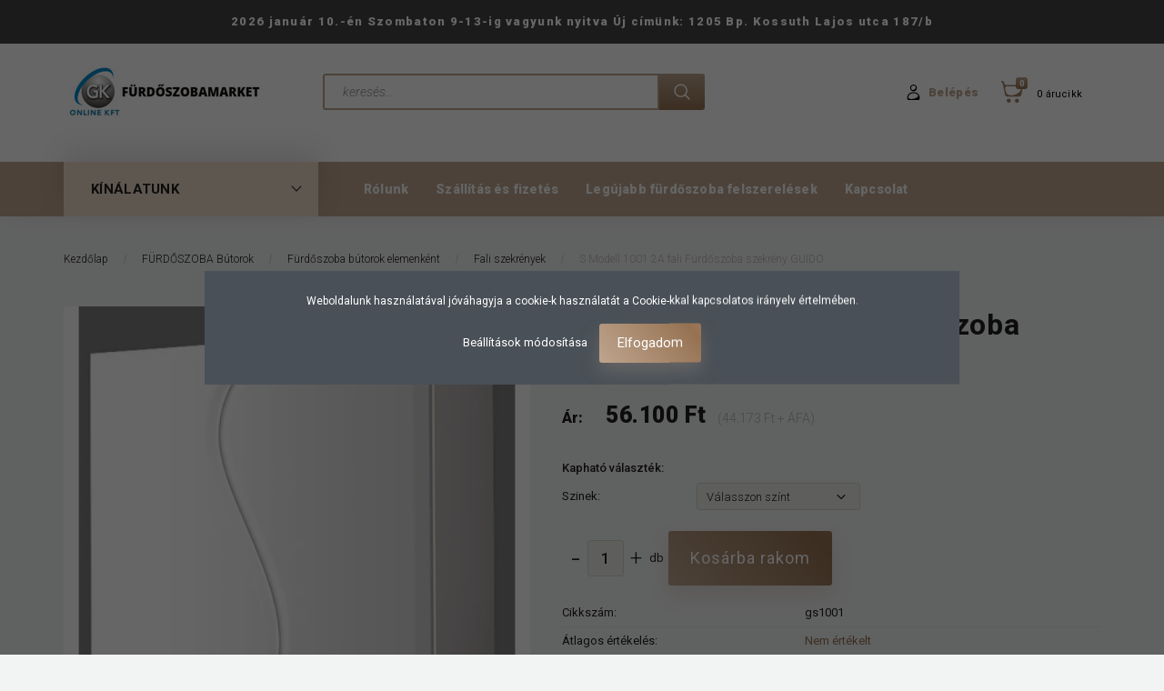

--- FILE ---
content_type: text/html; charset=UTF-8
request_url: https://furdoszobamarket.hu/s-modell-1001-2a-fali-furdoszoba-szekreny-guido
body_size: 65688
content:
<!DOCTYPE html>
<!--[if lt IE 7]>      <html class="no-js lt-ie10 lt-ie9 lt-ie8 lt-ie7" lang="hu" dir="ltr"> <![endif]-->
<!--[if IE 7]>         <html class="no-js lt-ie10 lt-ie9 lt-ie8" lang="hu" dir="ltr"> <![endif]-->
<!--[if IE 8]>         <html class="no-js lt-ie10 lt-ie9" lang="hu" dir="ltr"> <![endif]-->
<!--[if IE 9]>         <html class="no-js lt-ie10" lang="hu" dir="ltr"> <![endif]-->
<!--[if gt IE 10]><!--> <html class="no-js" lang="hu" dir="ltr"> <!--<![endif]-->
<head>
    <title>S Modell 1001 2A fali Fürdőszoba szekrény GUIDO - Fürdőszobamarket Webáruház</title>
    <meta charset="utf-8">
    <meta name="keywords" content="S Modell 1001 2A fali Fürdőszoba szekrény GUIDO, Fali szekrények, Fürdőszoba bútorok elemenként, fürdőszoba webáruház, fürdőszoba felszerelés, szaniter, fürdőszoba bútor">
    <meta name="description" content="S Modell 1001 2A fali Fürdőszoba szekrény GUIDO 56.100 Ft-os áron! Rendeld meg most, akár ingyenes házhoz szállítással! Nézz körül a Fürdőszobamarket webáruházban!">
    <meta name="robots" content="index, follow">
    <link rel="image_src" href="https://furdoszobamarket.cdn.shoprenter.hu/custom/furdoszobamarket/image/data/product/smodell_1001_fali_szekreny_guido.jpg.webp?lastmod=1664010896.1738316713">
    <meta property="og:title" content="S Modell 1001 2A fali Fürdőszoba szekrény GUIDO" />
    <meta property="og:type" content="product" />
    <meta property="og:url" content="https://furdoszobamarket.hu/s-modell-1001-2a-fali-furdoszoba-szekreny-guido" />
    <meta property="og:image" content="https://furdoszobamarket.cdn.shoprenter.hu/custom/furdoszobamarket/image/cache/w955h500/product/smodell_1001_fali_szekreny_guido.jpg.webp?lastmod=1664010896.1738316713" />
    <meta property="og:description" content="Fürdőszoba felszerelések szállítási információkméret:600*600*200mm, minden szín fóliázott MDF fronttal, színes bútorlap korpusszal" />
    <link href="https://furdoszobamarket.cdn.shoprenter.hu/custom/furdoszobamarket/image/data/redesign/gk-online.jpg?lastmod=1652769131.1738316713" rel="icon" />
    <link href="https://furdoszobamarket.cdn.shoprenter.hu/custom/furdoszobamarket/image/data/redesign/gk-online.jpg?lastmod=1652769131.1738316713" rel="apple-touch-icon" />
    <base href="https://furdoszobamarket.hu:443" />
    <meta name="facebook-domain-verification" content="kl57ofexi33w4699zlfvofns3wtlky" />
<meta name="google-site-verification" content="gjHdUF_yf9E0IA2I0L5YviynWiFoiPTaEoDKDcO7MQ0" />

    <meta name="viewport" content="width=device-width, initial-scale=1">
            <link href="https://furdoszobamarket.hu/s-modell-1001-2a-fali-furdoszoba-szekreny-guido" rel="canonical">
    
        <link rel="preconnect" href="https://fonts.googleapis.com">
    <link rel="preconnect" href="https://fonts.gstatic.com" crossorigin>
    <link href="https://fonts.googleapis.com/css2?family=Roboto:ital,wght@0,100;0,300;0,400;0,500;0,700;0,900;1,100;1,300;1,400;1,500;1,700;1,900&display=swap" rel="stylesheet">
        
                    
            
            <link rel="stylesheet" href="https://furdoszobamarket.cdn.shoprenter.hu/web/compiled/css/fancybox2.css?v=1768402760" media="screen">
            <link rel="stylesheet" href="https://furdoszobamarket.cdn.shoprenter.hu/custom/furdoszobamarket/catalog/view/theme/losangeles_global/style/1748521539.1564655270.0.1746707590.css?v=null.1738316713" media="screen">
            <link rel="stylesheet" href="https://furdoszobamarket.cdn.shoprenter.hu/custom/furdoszobamarket/catalog/view/theme/losangeles_global/stylesheet/stylesheet.css?v=1746707589" media="screen">
        <script>
        window.nonProductQuality = 80;
    </script>
    <script src="//ajax.googleapis.com/ajax/libs/jquery/1.10.2/jquery.min.js"></script>
    <script>window.jQuery || document.write('<script src="https://furdoszobamarket.cdn.shoprenter.hu/catalog/view/javascript/jquery/jquery-1.10.2.min.js?v=1484139539"><\/script>')</script>
            
    
            
    
    <!-- Header JavaScript codes -->
            <script src="https://furdoszobamarket.cdn.shoprenter.hu/web/compiled/js/countdown.js?v=1768402759"></script>
                    <script src="https://furdoszobamarket.cdn.shoprenter.hu/web/compiled/js/legacy_newsletter.js?v=1768402759"></script>
                    <script src="https://furdoszobamarket.cdn.shoprenter.hu/web/compiled/js/base.js?v=1768402759"></script>
                    <script src="https://furdoszobamarket.cdn.shoprenter.hu/web/compiled/js/fancybox2.js?v=1768402759"></script>
                    <script src="https://furdoszobamarket.cdn.shoprenter.hu/web/compiled/js/before_starter.js?v=1768402759"></script>
                    <script src="https://furdoszobamarket.cdn.shoprenter.hu/web/compiled/js/before_starter2_head.js?v=1768402759"></script>
                    <script src="https://furdoszobamarket.cdn.shoprenter.hu/web/compiled/js/before_starter2_productpage.js?v=1768402759"></script>
                    <script src="https://furdoszobamarket.cdn.shoprenter.hu/web/compiled/js/productreview.js?v=1768402759"></script>
                    <script src="https://furdoszobamarket.cdn.shoprenter.hu/web/compiled/js/nanobar.js?v=1768402759"></script>
                    <!-- Header jQuery onLoad scripts -->
    <script>
        window.countdownFormat = '%D:%H:%M:%S';
        //<![CDATA[
        var BASEURL = 'https://furdoszobamarket.hu';
Currency = {"symbol_left":"","symbol_right":" Ft","decimal_place":0,"decimal_point":",","thousand_point":".","currency":"HUF","value":1};
var ShopRenter = ShopRenter || {}; ShopRenter.product = {"id":7947,"sku":"gs1001","currency":"HUF","unitName":"db","price":56100,"name":"S Modell 1001 2A fali F\u00fcrd\u0151szoba szekr\u00e9ny GUIDO","brand":"GUIDO","currentVariant":[],"parent":{"id":7947,"sku":"gs1001","unitName":"db","price":56100,"name":"S Modell 1001 2A fali F\u00fcrd\u0151szoba szekr\u00e9ny GUIDO"}};

            function setAutoHelpTitles(){
                $('.autohelp[title]').each(function(){
                    if(!$(this).parents('.aurora-scroll-mode').length) {
                        $(this).attr('rel', $(this).attr('title') );
                        $(this).removeAttr('title');
                        $(this).qtip({
                            content: { text:  $(this).attr('rel') },
                            hide: { fixed: true },
                            position: {
                                corner: {
                                    target: 'topMiddle',
                                    tooltip: 'bottomMiddle'
                                },
                                adjust: {
                                    screen: true
                                }
                            },
                            style: {
                                border: { color: '#000000'},
                                background: '#ffffff',
                                width: 500
                            }
                        });
                    }
                });
            }
            

        $(document).ready(function(){
        // DOM ready
            
                $('.fancybox').fancybox({
                    maxWidth: 820,
                    maxHeight: 650,
                    afterLoad: function(){
                        wrapCSS = $(this.element).data('fancybox-wrapcss');
                        if(wrapCSS){
                            $('.fancybox-wrap').addClass(wrapCSS);
                        }
                    },
                    helpers: {
                        thumbs: {
                            width: 50,
                            height: 50
                        }
                    }
                });
                $('.fancybox-inline').fancybox({
                    maxWidth: 820,
                    maxHeight: 650,
                    type:'inline'
                });
                

setAutoHelpTitles();

        // /DOM ready
        });
        $(window).load(function(){
        // OnLoad
            new WishlistHandler('wishlist-add','');


                var init_similar_products_Scroller = function() {
                    $("#similar_products .aurora-scroll-click-mode").each(function(){
                        var max=0;
                        $(this).find($(".list_prouctname")).each(function(){
                            var h = $(this).height();
                            max = h > max ? h : max;
                        });
                        $(this).find($(".list_prouctname")).each(function(){
                            $(this).height(max);
                        });
                    });

                    $("#similar_products .aurora-scroll-click-mode").auroraScroll({
                        autoMode: "click",
                        frameRate: 60,
                        speed: 2.5,
                        direction: -1,
                        elementClass: "product-snapshot",
                        pauseAfter: false,
                        horizontal: true,
                        visible: 5,
                        arrowsPosition: 1
                    }, function(){
                        initAurora();
                    });
                }
            


                init_similar_products_Scroller();
            


                var init_relatedproducts_Scroller = function() {
                    $("#relatedproducts .aurora-scroll-click-mode").each(function(){
                        var max=0;
                        $(this).find($(".list_prouctname")).each(function(){
                            var h = $(this).height();
                            max = h > max ? h : max;
                        });
                        $(this).find($(".list_prouctname")).each(function(){
                            $(this).height(max);
                        });
                    });

                    $("#relatedproducts .aurora-scroll-click-mode").auroraScroll({
                        autoMode: "click",
                        frameRate: 60,
                        speed: 2.5,
                        direction: -1,
                        elementClass: "product-snapshot",
                        pauseAfter: false,
                        horizontal: true,
                        visible: 5,
                        arrowsPosition: 1
                    }, function(){
                        initAurora();
                    });
                }
            


                init_relatedproducts_Scroller();
            

        // /OnLoad
        });
        //]]>
    </script>
    
        <script src="https://furdoszobamarket.cdn.shoprenter.hu/web/compiled/js/vue/manifest.bundle.js?v=1768402756"></script>
<script>
    var ShopRenter = ShopRenter || {};
    ShopRenter.onCartUpdate = function (callable) {
        document.addEventListener('cartChanged', callable)
    };
    ShopRenter.onItemAdd = function (callable) {
        document.addEventListener('AddToCart', callable)
    };
    ShopRenter.onItemDelete = function (callable) {
        document.addEventListener('deleteCart', callable)
    };
    ShopRenter.onSearchResultViewed = function (callable) {
        document.addEventListener('AuroraSearchResultViewed', callable)
    };
    ShopRenter.onSubscribedForNewsletter = function (callable) {
        document.addEventListener('AuroraSubscribedForNewsletter', callable)
    };
    ShopRenter.onCheckoutInitiated = function (callable) {
        document.addEventListener('AuroraCheckoutInitiated', callable)
    };
    ShopRenter.onCheckoutShippingInfoAdded = function (callable) {
        document.addEventListener('AuroraCheckoutShippingInfoAdded', callable)
    };
    ShopRenter.onCheckoutPaymentInfoAdded = function (callable) {
        document.addEventListener('AuroraCheckoutPaymentInfoAdded', callable)
    };
    ShopRenter.onCheckoutOrderConfirmed = function (callable) {
        document.addEventListener('AuroraCheckoutOrderConfirmed', callable)
    };
    ShopRenter.onCheckoutOrderPaid = function (callable) {
        document.addEventListener('AuroraOrderPaid', callable)
    };
    ShopRenter.onCheckoutOrderPaidUnsuccessful = function (callable) {
        document.addEventListener('AuroraOrderPaidUnsuccessful', callable)
    };
    ShopRenter.onProductPageViewed = function (callable) {
        document.addEventListener('AuroraProductPageViewed', callable)
    };
    ShopRenter.onMarketingConsentChanged = function (callable) {
        document.addEventListener('AuroraMarketingConsentChanged', callable)
    };
    ShopRenter.onCustomerRegistered = function (callable) {
        document.addEventListener('AuroraCustomerRegistered', callable)
    };
    ShopRenter.onCustomerLoggedIn = function (callable) {
        document.addEventListener('AuroraCustomerLoggedIn', callable)
    };
    ShopRenter.onCustomerUpdated = function (callable) {
        document.addEventListener('AuroraCustomerUpdated', callable)
    };
    ShopRenter.onCartPageViewed = function (callable) {
        document.addEventListener('AuroraCartPageViewed', callable)
    };
    ShopRenter.customer = {"userId":0,"userClientIP":"3.145.48.159","userGroupId":8,"customerGroupTaxMode":"gross","customerGroupPriceMode":"gross_net_tax","email":"","phoneNumber":"","name":{"firstName":"","lastName":""}};
    ShopRenter.theme = {"name":"losangeles_global","family":"losangeles","parent":"bootstrap"};
    ShopRenter.shop = {"name":"furdoszobamarket","locale":"hu","currency":{"code":"HUF","rate":1},"domain":"furdoszobamarket.myshoprenter.hu"};
    ShopRenter.page = {"route":"product\/product","queryString":"s-modell-1001-2a-fali-furdoszoba-szekreny-guido"};

    ShopRenter.formSubmit = function (form, callback) {
        callback();
    };

    let loadedAsyncScriptCount = 0;
    function asyncScriptLoaded(position) {
        loadedAsyncScriptCount++;
        if (position === 'body') {
            if (document.querySelectorAll('.async-script-tag').length === loadedAsyncScriptCount) {
                if (/complete|interactive|loaded/.test(document.readyState)) {
                    document.dispatchEvent(new CustomEvent('asyncScriptsLoaded', {}));
                } else {
                    document.addEventListener('DOMContentLoaded', () => {
                        document.dispatchEvent(new CustomEvent('asyncScriptsLoaded', {}));
                    });
                }
            }
        }
    }
</script>

            <script type="text/javascript" async class="async-script-tag" onload="asyncScriptLoaded('header')" src="https://static2.rapidsearch.dev/resultpage.js?shop=furdoszobamarket.shoprenter.hu"></script>
            <script type="text/javascript" async class="async-script-tag" onload="asyncScriptLoaded('header')" src="https://onsite.optimonk.com/script.js?account=93515"></script>
            <script type="text/javascript" async class="async-script-tag" onload="asyncScriptLoaded('header')" src="https://utanvet-ellenor.hu/api/shoprenter/utanvet-ellenor.js"></script>
    
                    <script type="text/javascript" src="https://furdoszobamarket.cdn.shoprenter.hu/web/compiled/js/vue/customerEventDispatcher.bundle.js?v=1768402756"></script>




        <!-- Custom header scripts -->
    <script id="barat_hud_sr_script">var hst = document.createElement("script");hst.src = "//admin.fogyasztobarat.hu/h-api.js";hst.type = "text/javascript";hst.setAttribute("data-id", "A6I12DSS");hst.setAttribute("id", "fbarat");var hs = document.getElementById("barat_hud_sr_script");hs.parentNode.insertBefore(hst, hs);</script>
    
                <script>window["bp"]=window["bp"]||function(){(window["bp"].q=window["bp"].q||[]).push(arguments);};window["bp"].l=1*new Date();scriptElement=document.createElement("script");firstScript=document.getElementsByTagName("script")[0];scriptElement.async=true;scriptElement.src='https://pixel.barion.com/bp.js';firstScript.parentNode.insertBefore(scriptElement,firstScript);window['barion_pixel_id']='BP-fKnApN3Cp0-34';bp('init','addBarionPixelId','BP-fKnApN3Cp0-34');</script><noscript>
    <img height="1" width="1" style="display:none" alt="Barion Pixel" src="https://pixel.barion.com/a.gif?ba_pixel_id='BP-fKnApN3Cp0-34'&ev=contentView&noscript=1">
</noscript>
                        <script type="text/javascript" src="https://furdoszobamarket.cdn.shoprenter.hu/web/compiled/js/vue/fullBarionPixel.bundle.js?v=1768402756"></script>


            
            <script>window.dataLayer=window.dataLayer||[];function gtag(){dataLayer.push(arguments)};var ShopRenter=ShopRenter||{};ShopRenter.config=ShopRenter.config||{};ShopRenter.config.googleConsentModeDefaultValue="denied";</script>                        <script type="text/javascript" src="https://furdoszobamarket.cdn.shoprenter.hu/web/compiled/js/vue/googleConsentMode.bundle.js?v=1768402756"></script>

            <!-- Facebook Pixel Code -->
<script>
  !function(f,b,e,v,n,t,s)
  {if(f.fbq)return;n=f.fbq=function(){n.callMethod?
  n.callMethod.apply(n,arguments):n.queue.push(arguments)};
  if(!f._fbq)f._fbq=n;n.push=n;n.loaded=!0;n.version='2.0';
  n.queue=[];t=b.createElement(e);t.async=!0;
  t.src=v;s=b.getElementsByTagName(e)[0];
  s.parentNode.insertBefore(t,s)}(window, document,'script',
  'https://connect.facebook.net/en_US/fbevents.js');
  fbq('consent', 'revoke');
fbq('init', '1284020848731645');
  fbq('track', 'PageView');
document.addEventListener('AuroraProductPageViewed', function(auroraEvent) {
                    fbq('track', 'ViewContent', {
                        content_type: 'product',
                        content_ids: [auroraEvent.detail.product.id.toString()],
                        value: parseFloat(auroraEvent.detail.product.grossUnitPrice),
                        currency: auroraEvent.detail.product.currency
                    }, {
                        eventID: auroraEvent.detail.event.id
                    });
                });
document.addEventListener('AuroraAddedToCart', function(auroraEvent) {
    var fbpId = [];
    var fbpValue = 0;
    var fbpCurrency = '';

    auroraEvent.detail.products.forEach(function(item) {
        fbpValue += parseFloat(item.grossUnitPrice) * item.quantity;
        fbpId.push(item.id);
        fbpCurrency = item.currency;
    });


    fbq('track', 'AddToCart', {
        content_ids: fbpId,
        content_type: 'product',
        value: fbpValue,
        currency: fbpCurrency
    }, {
        eventID: auroraEvent.detail.event.id
    });
})
window.addEventListener('AuroraMarketingCookie.Changed', function(event) {
            let consentStatus = event.detail.isAccepted ? 'grant' : 'revoke';
            if (typeof fbq === 'function') {
                fbq('consent', consentStatus);
            }
        });
</script>
<noscript><img height="1" width="1" style="display:none"
  src="https://www.facebook.com/tr?id=1284020848731645&ev=PageView&noscript=1"
/></noscript>
<!-- End Facebook Pixel Code -->
            <!-- Google Tag Manager -->
<script>(function(w,d,s,l,i){w[l]=w[l]||[];w[l].push({'gtm.start':
new Date().getTime(),event:'gtm.js'});var f=d.getElementsByTagName(s)[0],
j=d.createElement(s),dl=l!='dataLayer'?'&l='+l:'';j.async=true;j.src=
'https://www.googletagmanager.com/gtm.js?id='+i+dl;f.parentNode.insertBefore(j,f);
})(window,document,'script','dataLayer','GTM-KSS4GNL');</script>
<!-- End Google Tag Manager -->
            <!-- Global site tag (gtag.js) - Google Ads: 1057194599 -->
<script async src="https://www.googletagmanager.com/gtag/js?id=AW-1057194599"></script>
<script>
  window.dataLayer = window.dataLayer || [];
  function gtag(){dataLayer.push(arguments);}
  gtag('js', new Date());

  gtag('config', 'AW-1057194599');
</script>
            
                <!--Global site tag(gtag.js)--><script async src="https://www.googletagmanager.com/gtag/js?id=AW-1057194599"></script><script>window.dataLayer=window.dataLayer||[];function gtag(){dataLayer.push(arguments);}
gtag('js',new Date());gtag('config','AW-1057194599',{"allow_enhanced_conversions":true});gtag('config','G-GS9DRYQSLW');</script>                                <script type="text/javascript" src="https://furdoszobamarket.cdn.shoprenter.hu/web/compiled/js/vue/GA4EventSender.bundle.js?v=1768402756"></script>

    
    
</head>

<body id="body" class="bootstrap-body page-body flypage_body body-pathway-inside desktop-device-body body-pathway-inside losangeles_global-body" role="document">
            <!-- Google Tag Manager (noscript) -->
<!-- Google
<!-- End Google Tag Manager (noscript) -->
    
<div id="fb-root"></div>
<script>(function (d, s, id) {
        var js, fjs = d.getElementsByTagName(s)[0];
        if (d.getElementById(id)) return;
        js = d.createElement(s);
        js.id = id;
        js.src = "//connect.facebook.net/hu_HU/sdk/xfbml.customerchat.js#xfbml=1&version=v2.12&autoLogAppEvents=1";
        fjs.parentNode.insertBefore(js, fjs);
    }(document, "script", "facebook-jssdk"));
</script>



            

<!-- cached --><div id="firstLogNanobar" class="Fixed aurora-nanobar aurora-nanobar-firstlogin">
    <div class="aurora-nanobar-container">
        <span id="nanoTextCookies" class="aurora-nanobar-text"
              style="font-size: 12px;">Weboldalunk használatával jóváhagyja a cookie-k használatát a Cookie-kkal kapcsolatos irányelv értelmében.
        </span>
        <div class="aurora-nanobar-buttons-wrapper nanobar-buttons">
            <a id ="aurora-nanobar-settings-button" href="">
                <span>Beállítások módosítása</span>
            </a>
            <a id="auroraNanobarCloseCookies" href="" class="button btn btn-primary aurora-nanobar-btn" data-button-save-text="Beállítások mentése">
                <span>Elfogadom</span>
            </a>
        </div>
        <div class="aurora-nanobar-cookies" style="display: none;">
            <div class="form-group">
                <label><input type="checkbox" name="required_cookies" id="required-cookies" disabled="disabled" checked="checked" /> Szükséges cookie-k</label>
                <div class="cookies-help-text">
                    Ezek a cookie-k segítenek abban, hogy a webáruház használható és működőképes legyen.
                </div>
            </div>
            <div class="form-group">
                <label>
                    <input type="checkbox" name="marketing_cookies" id="marketing-cookies"
                             checked />
                    Marketing cookie-k
                </label>
                <div class="cookies-help-text">
                    Ezeket a cookie-k segítenek abban, hogy az Ön érdeklődési körének megfelelő reklámokat és termékeket jelenítsük meg a webáruházban.
                </div>
            </div>
        </div>
    </div>
</div>

<script>

    (function ($) {
        $(document).ready(function () {
            new AuroraNanobar.FirstLogNanobarCheckbox(jQuery('#firstLogNanobar'), 'modal');
        });
    })(jQuery);

</script>
<!-- /cached -->
<!-- cached --><div id="freeShippingNanobar" class="Fixed aurora-nanobar aurora-nanobar-freeshipping">
    <div class="aurora-nanobar-container">
        <span id="auroraNanobarClose" class="aurora-nanobar-close-x"><i class="fa fa-times sr-icon-times"></i></span>
        <span id="nanoText" class="aurora-nanobar-text"></span>
    </div>
</div>

<script>$(document).ready(function(){document.nanobarInstance=new AuroraNanobar.FreeShippingNanobar($('#freeShippingNanobar'),'modal','500','','1');});</script><!-- /cached -->
    
                <!-- cached -->




        







    
    
<link media="screen and (max-width: 992px)" rel="stylesheet" href="https://furdoszobamarket.cdn.shoprenter.hu/catalog/view/javascript/jquery/jquery-mmenu/dist/css/jquery.mmenu.all.css?v=1484139539">
<script src="https://cdnjs.cloudflare.com/ajax/libs/jQuery.mmenu/7.0.0/jquery.mmenu.all.js"></script>
<script src="https://cdnjs.cloudflare.com/ajax/libs/jQuery.mmenu/7.0.0/addons/counters/jquery.mmenu.counters.js"></script>

<link rel="stylesheet" href="https://cdnjs.cloudflare.com/ajax/libs/jQuery.mmenu/7.0.0/jquery.mmenu.css" />
<link rel="stylesheet" href="https://cdnjs.cloudflare.com/ajax/libs/jQuery.mmenu/7.0.0/addons/counters/jquery.mmenu.counters.css" />
<link rel="stylesheet" href="https://cdnjs.cloudflare.com/ajax/libs/jQuery.mmenu/7.0.0/extensions/effects/jquery.mmenu.effects.css" />
<link rel="stylesheet" href="https://cdnjs.cloudflare.com/ajax/libs/jQuery.mmenu/7.0.0/extensions/borderstyle/jquery.mmenu.borderstyle.css" />
<link rel="stylesheet" href="https://cdnjs.cloudflare.com/ajax/libs/jQuery.mmenu/7.0.0/extensions/positioning/jquery.mmenu.positioning.css" />

<script src="https://furdoszobamarket.cdn.shoprenter.hu/catalog/view/javascript/jquery/product_count_in_cart.js?v=1530610005"></script>

<script>
    $(document).ready(function(){var $mmenu=$('#menu-nav').mmenu({navbar:{title:'Menü',add:'Menü'},extensions:["left","border-full","fx-panels-slide-100","fx-menu-slide","fx-listitems-slide"],counters:true});var $hamburgerIcon=$("#hamburger-icon");var menuAPI=$mmenu.data("mmenu");$hamburgerIcon.on("click",function(){menuAPI.open();});menuAPI.bind("open:finish",function(){setTimeout(function(){$hamburgerIcon.addClass("is-active");},100);});menuAPI.bind("close:finish",function(){setTimeout(function(){$hamburgerIcon.removeClass("is-active");},100);});function setLanguagesMobile(type){$('.'+type+'-change-mobile').click(function(e){e.preventDefault();$('#'+type+'_value_mobile').attr('value',$(this).data('value'));$('#mobile_'+type+'_form').submit();});}
setLanguagesMobile('language');setLanguagesMobile('currency');});</script>

<form action="index.php" method="post" enctype="multipart/form-data" id="mobile_currency_form">
    <input id="currency_value_mobile" type="hidden" value="" name="currency_id"/>
</form>

<form action="index.php" method="post" enctype="multipart/form-data" id="mobile_language_form">
    <input id="language_value_mobile" type="hidden" value="" name="language_code"/>
</form>


<div id="menu-nav">
    <ul>
                                        <li class="mm-title mm-group-title"><span><i class="sr-icon-tags"></i> Kategóriák</span></li>
    
    <li>
    <a href="https://furdoszobamarket.hu/butor-785">            <div class="category-list-link-text">Bútor</div>
        </a>
            <ul><li>
    <a href="https://furdoszobamarket.hu/butor-785/eloszoba-butor-972">            Előszoba bútor
        </a>
            <ul><li>
    <a href="https://furdoszobamarket.hu/butor-785/eloszoba-butor-972/allofogas-ruhaallvany-975">            Állófogas, ruhaállvány
        </a>
    </li><li>
    <a href="https://furdoszobamarket.hu/butor-785/eloszoba-butor-972/ciposszekreny-984">            Cipősszekrény
        </a>
    </li><li>
    <a href="https://furdoszobamarket.hu/butor-785/eloszoba-butor-972/cipotarto-cipotarolo-987">            Cipőtartó, cipőtároló
        </a>
    </li><li>
    <a href="https://furdoszobamarket.hu/butor-785/eloszoba-butor-972/eloszoba-tukor-2733">            Előszoba tükör
        </a>
    </li><li>
    <a href="https://furdoszobamarket.hu/butor-785/eloszoba-butor-972/pad-2926">            Pad
        </a>
    </li></ul>
    </li><li>
    <a href="https://furdoszobamarket.hu/butor-785/etkezo-butor-912">            Étkező bútor
        </a>
            <ul><li>
    <a href="https://furdoszobamarket.hu/butor-785/etkezo-butor-912/etkezo-garnitura-990">            Étkező garnitúra
        </a>
    </li><li>
    <a href="https://furdoszobamarket.hu/butor-785/etkezo-butor-912/etkezoasztal-958">            Étkezőasztal
        </a>
            <ul><li>
    <a href="https://furdoszobamarket.hu/butor-785/etkezo-butor-912/etkezoasztal-958/szogletes-etkezoasztal-961">            Szögletes étkezőasztal
        </a>
    </li></ul>
    </li><li>
    <a href="https://furdoszobamarket.hu/butor-785/etkezo-butor-912/etkezoszek-915">            Étkezőszék
        </a>
            <ul><li>
    <a href="https://furdoszobamarket.hu/butor-785/etkezo-butor-912/etkezoszek-915/fa-etkezoszek-964">            Fa étkezőszék
        </a>
    </li><li>
    <a href="https://furdoszobamarket.hu/butor-785/etkezo-butor-912/etkezoszek-915/femvazas-etkezoszek-942">            Fémvázas étkezőszék
        </a>
    </li></ul>
    </li></ul>
    </li><li>
    <a href="https://furdoszobamarket.hu/butor-785/gyerekbutor-2741">            Gyerekbútor
        </a>
            <ul><li>
    <a href="https://furdoszobamarket.hu/butor-785/gyerekbutor-2741/jatektarolo-2969">            Játéktároló
        </a>
    </li></ul>
    </li><li>
    <a href="https://furdoszobamarket.hu/butor-785/haloszoba-butor-978">            Hálószoba bútor
        </a>
            <ul><li>
    <a href="https://furdoszobamarket.hu/butor-785/haloszoba-butor-978/agyracs-1032">            Ágyrács
        </a>
    </li><li>
    <a href="https://furdoszobamarket.hu/butor-785/haloszoba-butor-978/egyszemelyes-agy-1021">            Egyszemélyes ágy
        </a>
    </li><li>
    <a href="https://furdoszobamarket.hu/butor-785/haloszoba-butor-978/ejjeliszekreny-1018">            Éjjeliszekrény
        </a>
    </li><li>
    <a href="https://furdoszobamarket.hu/butor-785/haloszoba-butor-978/franciaagy-1012">            Franciaágy
        </a>
            <ul><li>
    <a href="https://furdoszobamarket.hu/butor-785/haloszoba-butor-978/franciaagy-1012/franciaagy-agynemutarto-nelkul-1015">            Franciaágy ágyneműtartó nélkül
        </a>
    </li></ul>
    </li><li>
    <a href="https://furdoszobamarket.hu/butor-785/haloszoba-butor-978/gardrobszekreny-981">            Gardróbszekrény
        </a>
    </li><li>
    <a href="https://furdoszobamarket.hu/butor-785/haloszoba-butor-978/komod-1002">            Komód
        </a>
            <ul><li>
    <a href="https://furdoszobamarket.hu/butor-785/haloszoba-butor-978/komod-1002/ajtos-komod-1008">            Ajtós komód
        </a>
    </li><li>
    <a href="https://furdoszobamarket.hu/butor-785/haloszoba-butor-978/komod-1002/fiokos-komod-1005">            Fiókos komód
        </a>
    </li><li>
    <a href="https://furdoszobamarket.hu/butor-785/haloszoba-butor-978/komod-1002/kombinalt-komod-1011">            Kombinált komód
        </a>
    </li></ul>
    </li><li>
    <a href="https://furdoszobamarket.hu/butor-785/haloszoba-butor-978/matrac-1026">            Matrac
        </a>
            <ul><li>
    <a href="https://furdoszobamarket.hu/butor-785/haloszoba-butor-978/matrac-1026/szivacs-matrac-1029">            Szivacs matrac
        </a>
    </li></ul>
    </li></ul>
    </li><li>
    <a href="https://furdoszobamarket.hu/butor-785/irodabutor-901">            Irodabútor
        </a>
            <ul><li>
    <a href="https://furdoszobamarket.hu/butor-785/irodabutor-901/irodai-forgoszek-904">            Irodai forgószék
        </a>
    </li></ul>
    </li><li>
    <a href="https://furdoszobamarket.hu/butor-785/nappali-butor-1035">            Nappali bútor
        </a>
            <ul><li>
    <a href="https://furdoszobamarket.hu/butor-785/nappali-butor-1035/medencetisztito-halo-796">            Dohányzó és konzolasztal
        </a>
    </li><li>
    <a href="https://furdoszobamarket.hu/butor-785/nappali-butor-1035/puffok-es-labtartok-2950">            Puffok és lábtartók
        </a>
    </li><li>
    <a href="https://furdoszobamarket.hu/butor-785/nappali-butor-1035/szekreny-1038">            Szekrény
        </a>
            <ul><li>
    <a href="https://furdoszobamarket.hu/butor-785/nappali-butor-1035/szekreny-1038/fali-szekreny-2738">            Fali szekrény
        </a>
    </li></ul>
    </li></ul>
    </li><li>
    <a href="https://furdoszobamarket.hu/butor-785/vendeglato-butorok-2736">            Vendéglátó bútorok
        </a>
    </li></ul>
    </li><li>
    <a href="https://furdoszobamarket.hu/epitkezezes-1042">            <div class="category-list-link-text">Építkezezés</div>
        </a>
            <ul><li>
    <a href="https://furdoszobamarket.hu/epitkezezes-1042/barkacs-1064">            Barkács
        </a>
            <ul><li>
    <a href="https://furdoszobamarket.hu/epitkezezes-1042/barkacs-1064/barkacs-kellek-2942">            Barkács kellék
        </a>
            <ul><li>
    <a href="https://furdoszobamarket.hu/epitkezezes-1042/barkacs-1064/barkacs-kellek-2942/meroszalag-2945">            Mérőszalag
        </a>
    </li></ul>
    </li><li>
    <a href="https://furdoszobamarket.hu/epitkezezes-1042/barkacs-1064/munkaasztal-1067">            Munkaasztal
        </a>
    </li></ul>
    </li><li>
    <a href="https://furdoszobamarket.hu/epitkezezes-1042/nyilaszaro-1053">            Nyílászáró
        </a>
            <ul><li>
    <a href="https://furdoszobamarket.hu/epitkezezes-1042/nyilaszaro-1053/belteri-ajto-1059">            Beltéri ajtó
        </a>
    </li><li>
    <a href="https://furdoszobamarket.hu/epitkezezes-1042/nyilaszaro-1053/belteri-ajtotok-1056">            Beltéri ajtótok
        </a>
    </li><li>
    <a href="https://furdoszobamarket.hu/epitkezezes-1042/nyilaszaro-1053/kilincs-1130">            Kilincs
        </a>
    </li></ul>
    </li><li>
    <a href="https://furdoszobamarket.hu/epitkezezes-1042/padlo-es-falburkolas-1047">            Padló és falburkolás
        </a>
            <ul><li>
    <a href="https://furdoszobamarket.hu/epitkezezes-1042/padlo-es-falburkolas-1047/spc-burkolatvalto-es-szegelyek-1076">            SPC burkolatváltó és szegélyek
        </a>
    </li><li>
    <a href="https://furdoszobamarket.hu/epitkezezes-1042/padlo-es-falburkolas-1047/spc-padlo-1050">            SPC padló
        </a>
    </li></ul>
    </li><li>
    <a href="https://furdoszobamarket.hu/epitkezezes-1042/viva-tool-burkolat-szintezok-1045">            Viva TOOL burkolat szintezők
        </a>
            <ul><li>
    <a href="https://furdoszobamarket.hu/epitkezezes-1042/viva-tool-burkolat-szintezok-1045/fugakereszt-1079">            Fugakereszt
        </a>
    </li><li>
    <a href="https://furdoszobamarket.hu/epitkezezes-1042/viva-tool-burkolat-szintezok-1045/viva-tool-ekes-lapszintezo-1082">            Viva Tool ékes lapszintező
        </a>
    </li><li>
    <a href="https://furdoszobamarket.hu/epitkezezes-1042/viva-tool-burkolat-szintezok-1045/viva-tool-twister-tekeros-lapszintezo-1084">            Viva Tool Twister tekerős lapszintező
        </a>
    </li></ul>
    </li></ul>
    </li><li>
    <a href="https://furdoszobamarket.hu/furdoszoba-462">            <div class="category-list-link-text">Fürdőszoba</div>
        </a>
            <ul><li>
    <a href="https://furdoszobamarket.hu/furdoszoba-462/egyeb-523">            Egyéb
        </a>
    </li><li>
    <a href="https://furdoszobamarket.hu/furdoszoba-462/furdokad-592">            Fürdőkád
        </a>
            <ul><li>
    <a href="https://furdoszobamarket.hu/furdoszoba-462/furdokad-592/furdokad-kiegeszitok-614">            Fürdőkád kiegészítők
        </a>
    </li><li>
    <a href="https://furdoszobamarket.hu/furdoszoba-462/furdokad-592/kad-leereszto-595">            Kád leeresztő
        </a>
    </li><li>
    <a href="https://furdoszobamarket.hu/furdoszoba-462/furdokad-592/szabadon-allo-furdokad-620">            Szabadon álló fürdőkád
        </a>
    </li></ul>
    </li><li>
    <a href="https://furdoszobamarket.hu/furdoszoba-462/furdoszoba-butor-504">            Fürdőszoba bútor
        </a>
            <ul><li>
    <a href="https://furdoszobamarket.hu/furdoszoba-462/furdoszoba-butor-504/allo-furdoszoba-szekreny-626">            Álló fürdőszoba szekrény
        </a>
    </li><li>
    <a href="https://furdoszobamarket.hu/furdoszoba-462/furdoszoba-butor-504/furdoszoba-alsoszekreny-mosdo-nelkul-2254">            Fürdőszoba alsószekrény mosdó nélkül
        </a>
    </li><li>
    <a href="https://furdoszobamarket.hu/furdoszoba-462/furdoszoba-butor-504/furdoszoba-butor-kiegeszitok-2978">            Fürdőszoba bútor kiegészítők
        </a>
    </li><li>
    <a href="https://furdoszobamarket.hu/furdoszoba-462/furdoszoba-butor-504/furdoszoba-fali-szekreny-600">            Fürdőszoba fali szekrény
        </a>
    </li><li>
    <a href="https://furdoszobamarket.hu/furdoszoba-462/furdoszoba-butor-504/furdoszoba-felso-szekreny-507">            Fürdőszoba felső szekrény
        </a>
            <ul><li>
    <a href="https://furdoszobamarket.hu/furdoszoba-462/furdoszoba-butor-504/furdoszoba-felso-szekreny-507/furdoszoba-tukros-szekreny-520">            Fürdőszoba tükrös szekrény
        </a>
    </li></ul>
    </li><li>
    <a href="https://furdoszobamarket.hu/furdoszoba-462/furdoszoba-butor-504/furdoszoba-tukor-510">            Fürdőszoba tükör
        </a>
    </li><li>
    <a href="https://furdoszobamarket.hu/furdoszoba-462/furdoszoba-butor-504/komplett-furdoszoba-butor-518">            Komplett fürdőszoba bútor
        </a>
    </li><li>
    <a href="https://furdoszobamarket.hu/furdoszoba-462/furdoszoba-butor-504/modern-furdoszoba-butor-741">            Modern fürdőszoba bútor
        </a>
    </li><li>
    <a href="https://furdoszobamarket.hu/furdoszoba-462/furdoszoba-butor-504/mosdoszekreny-516">            Mosdószekrény
        </a>
    </li></ul>
    </li><li>
    <a href="https://furdoszobamarket.hu/furdoszoba-462/furdoszoba-csaptelep-532">            Fürdőszoba csaptelep
        </a>
            <ul><li>
    <a href="https://furdoszobamarket.hu/furdoszoba-462/furdoszoba-csaptelep-532/bide-csaptelep-609">            Bidé csaptelep
        </a>
    </li><li>
    <a href="https://furdoszobamarket.hu/furdoszoba-462/furdoszoba-csaptelep-532/szabadon-allo-csaptelep-722">            Szabadon álló csaptelep
        </a>
    </li><li>
    <a href="https://furdoszobamarket.hu/furdoszoba-462/furdoszoba-csaptelep-532/zuhany-csaptelep-535">            Zuhany csaptelep
        </a>
    </li></ul>
    </li><li>
    <a href="https://furdoszobamarket.hu/furdoszoba-462/furdoszoba-kiegeszitok-538">            Fürdőszoba kiegészítők
        </a>
            <ul><li>
    <a href="https://furdoszobamarket.hu/furdoszoba-462/furdoszoba-kiegeszitok-538/furdoszoba-lampa-541">            Fürdőszoba lámpa
        </a>
    </li><li>
    <a href="https://furdoszobamarket.hu/furdoszoba-462/furdoszoba-kiegeszitok-538/pohartarto-729">            Pohártartó
        </a>
    </li><li>
    <a href="https://furdoszobamarket.hu/furdoszoba-462/furdoszoba-kiegeszitok-538/szappantarto-737">            Szappantartó
        </a>
            <ul><li>
    <a href="https://furdoszobamarket.hu/furdoszoba-462/furdoszoba-kiegeszitok-538/szappantarto-737/egyeb-szappantarto-740">            Egyéb szappantartó
        </a>
    </li></ul>
    </li><li>
    <a href="https://furdoszobamarket.hu/furdoszoba-462/furdoszoba-kiegeszitok-538/zuhanykabin-uloke-586">            Zuhanykabin ülőke
        </a>
    </li></ul>
    </li><li>
    <a href="https://furdoszobamarket.hu/furdoszoba-462/hidromasszazs-zuhanykabin-574">            Hidromasszázs zuhanykabin
        </a>
    </li><li>
    <a href="https://furdoszobamarket.hu/furdoszoba-462/hidromasszazs-zuhanykabin-kaddal-603">            Hidromasszázs zuhanykabin káddal
        </a>
    </li><li>
    <a href="https://furdoszobamarket.hu/furdoszoba-462/kadparavan-498">            Kádparaván
        </a>
    </li><li>
    <a href="https://furdoszobamarket.hu/furdoszoba-462/mosdokagylo-513">            Mosdókagyló
        </a>
            <ul><li>
    <a href="https://furdoszobamarket.hu/furdoszoba-462/mosdokagylo-513/keramia-mosdo-569">            Kerámia mosdó
        </a>
    </li><li>
    <a href="https://furdoszobamarket.hu/furdoszoba-462/mosdokagylo-513/mosdo-leereszto-556">            Mosdó leeresztő
        </a>
    </li></ul>
    </li><li>
    <a href="https://furdoszobamarket.hu/furdoszoba-462/torolkozoszarito-radiator-644">            Törölközőszárító radiátor
        </a>
            <ul><li>
    <a href="https://furdoszobamarket.hu/furdoszoba-462/torolkozoszarito-radiator-644/egyenes-torolkozoszarito-radiator-2992">            Egyenes törölközőszárító radiátor
        </a>
    </li><li>
    <a href="https://furdoszobamarket.hu/furdoszoba-462/torolkozoszarito-radiator-644/elektromos-torolkozoszarito-647">            Elektromos törölközőszárító
        </a>
    </li><li>
    <a href="https://furdoszobamarket.hu/furdoszoba-462/torolkozoszarito-radiator-644/futopatron-2986">            Fűtőpatron
        </a>
    </li><li>
    <a href="https://furdoszobamarket.hu/furdoszoba-462/torolkozoszarito-radiator-644/ives-torolkozoszarito-radiator-2989">            Íves törölközőszárító radiátor
        </a>
    </li></ul>
    </li><li>
    <a href="https://furdoszobamarket.hu/furdoszoba-462/wc-csesze-465">            WC csésze
        </a>
            <ul><li>
    <a href="https://furdoszobamarket.hu/furdoszoba-462/wc-csesze-465/bide-544">            Bidé
        </a>
            <ul><li>
    <a href="https://furdoszobamarket.hu/furdoszoba-462/wc-csesze-465/bide-544/fali-bide-629">            Fali bidé
        </a>
    </li><li>
    <a href="https://furdoszobamarket.hu/furdoszoba-462/wc-csesze-465/bide-544/wc-re-szerelheto-bide-547">            WC-re szerelhető bidé
        </a>
    </li></ul>
    </li><li>
    <a href="https://furdoszobamarket.hu/furdoszoba-462/wc-csesze-465/fali-wc-486">            Fali wc
        </a>
    </li><li>
    <a href="https://furdoszobamarket.hu/furdoszoba-462/wc-csesze-465/monoblokkos-wc-483">            Monoblokkos WC
        </a>
    </li><li>
    <a href="https://furdoszobamarket.hu/furdoszoba-462/wc-csesze-465/wc-nyomolap-489">            WC nyomólap
        </a>
    </li><li>
    <a href="https://furdoszobamarket.hu/furdoszoba-462/wc-csesze-465/wc-tartaly-468">            WC tartály
        </a>
            <ul><li>
    <a href="https://furdoszobamarket.hu/furdoszoba-462/wc-csesze-465/wc-tartaly-468/falba-epitheto-wc-tartaly-471">            Falba építhető wc tartály
        </a>
    </li></ul>
    </li><li>
    <a href="https://furdoszobamarket.hu/furdoszoba-462/wc-csesze-465/wc-uloke-550">            WC ülőke
        </a>
            <ul><li>
    <a href="https://furdoszobamarket.hu/furdoszoba-462/wc-csesze-465/wc-uloke-550/hagyomanyos-wc-uloke-553">            Hagyományos WC ülőke
        </a>
    </li><li>
    <a href="https://furdoszobamarket.hu/furdoszoba-462/wc-csesze-465/wc-uloke-550/soft-close-wc-uloke-622">            Soft close wc ülőke
        </a>
    </li></ul>
    </li></ul>
    </li><li>
    <a href="https://furdoszobamarket.hu/furdoszoba-462/zuhanyajto-560">            Zuhanyajtó
        </a>
            <ul><li>
    <a href="https://furdoszobamarket.hu/furdoszoba-462/zuhanyajto-560/egyszarnyu-zuhanyajto-577">            Egyszárnyú zuhanyajtó
        </a>
    </li><li>
    <a href="https://furdoszobamarket.hu/furdoszoba-462/zuhanyajto-560/ketszarnyu-zuhanyajto-563">            Kétszárnyú zuhanyajtó
        </a>
    </li></ul>
    </li><li>
    <a href="https://furdoszobamarket.hu/furdoszoba-462/zuhanyfal-566">            Zuhanyfal
        </a>
    </li><li>
    <a href="https://furdoszobamarket.hu/furdoszoba-462/zuhanyfolyoka-492">            Zuhanyfolyóka
        </a>
    </li><li>
    <a href="https://furdoszobamarket.hu/furdoszoba-462/zuhanykabin-474">            Zuhanykabin
        </a>
            <ul><li>
    <a href="https://furdoszobamarket.hu/furdoszoba-462/zuhanykabin-474/aszimmetrikus-zuhanykabin-501">            Aszimmetrikus zuhanykabin
        </a>
    </li><li>
    <a href="https://furdoszobamarket.hu/furdoszoba-462/zuhanykabin-474/ives-zuhanykabin-580">            Íves zuhanykabin
        </a>
    </li><li>
    <a href="https://furdoszobamarket.hu/furdoszoba-462/zuhanykabin-474/melytalcas-zuhanykabin-606">            Mélytálcás zuhanykabin
        </a>
    </li><li>
    <a href="https://furdoszobamarket.hu/furdoszoba-462/zuhanykabin-474/szogletes-zuhanykabin-583">            Szögletes zuhanykabin
        </a>
    </li></ul>
    </li><li>
    <a href="https://furdoszobamarket.hu/furdoszoba-462/zuhanykabin-alkatreszek-477">            Zuhanykabin alkatrészek
        </a>
            <ul><li>
    <a href="https://furdoszobamarket.hu/furdoszoba-462/zuhanykabin-alkatreszek-477/zuhanykabin-fogantyu-572">            Zuhanykabin fogantyú
        </a>
    </li><li>
    <a href="https://furdoszobamarket.hu/furdoszoba-462/zuhanykabin-alkatreszek-477/zuhanykabin-gorgo-612">            Zuhanykabin görgő
        </a>
    </li><li>
    <a href="https://furdoszobamarket.hu/furdoszoba-462/zuhanykabin-alkatreszek-477/zuhanykabin-profil-480">            Zuhanykabin profil
        </a>
    </li><li>
    <a href="https://furdoszobamarket.hu/furdoszoba-462/zuhanykabin-alkatreszek-477/zuhanykabin-tavtarto-495">            Zuhanykabin távtartó
        </a>
    </li></ul>
    </li><li>
    <a href="https://furdoszobamarket.hu/furdoszoba-462/zuhanyszett-zuhanypanel-2735">            Zuhanyszett, Zuhanypanel
        </a>
            <ul><li>
    <a href="https://furdoszobamarket.hu/furdoszoba-462/zuhanyszett-zuhanypanel-2735/hidromasszazs-zuhanypanel-559">            Hidromasszázs zuhanypanel 
        </a>
    </li><li>
    <a href="https://furdoszobamarket.hu/furdoszoba-462/zuhanyszett-zuhanypanel-2735/zuhany-kiegeszitok-635">            Zuhany kiegészítők
        </a>
            <ul><li>
    <a href="https://furdoszobamarket.hu/furdoszoba-462/zuhanyszett-zuhanypanel-2735/zuhany-kiegeszitok-635/zuhanyfej-zuhanyrozsa-638">            Zuhanyfej, zuhanyrózsa
        </a>
    </li></ul>
    </li><li>
    <a href="https://furdoszobamarket.hu/furdoszoba-462/zuhanyszett-zuhanypanel-2735/zuhanyszett-598">            Zuhanyszett
        </a>
    </li></ul>
    </li><li>
    <a href="https://furdoszobamarket.hu/furdoszoba-462/zuhanytalca-526">            Zuhanytálca
        </a>
            <ul><li>
    <a href="https://furdoszobamarket.hu/furdoszoba-462/zuhanytalca-526/akril-zuhanytalca-625">            Akril zuhanytálca
        </a>
    </li><li>
    <a href="https://furdoszobamarket.hu/furdoszoba-462/zuhanytalca-526/zuhanytalca-szifon-529">            Zuhanytálca szifon
        </a>
    </li></ul>
    </li></ul>
    </li><li>
    <a href="https://furdoszobamarket.hu/furdoszobai-kiegeszitok-270">            <div class="category-list-link-text">FÜRDŐSZOBAI kiegészítők</div>
        </a>
            <ul><li>
    <a href="https://furdoszobamarket.hu/furdoszobai-kiegeszitok-270/bide-ulokek-wc-tetok-175">            Bidé ülőkék, WC tetők
        </a>
    </li><li>
    <a href="https://furdoszobamarket.hu/furdoszobai-kiegeszitok-270/deante-furdoszoba-kiegeszitok-2753">            DEANTE fürdőszoba kiegészítők
        </a>
    </li><li>
    <a href="https://furdoszobamarket.hu/furdoszobai-kiegeszitok-270/gegecso-2721">            Gégecső
        </a>
    </li><li>
    <a href="https://furdoszobamarket.hu/furdoszobai-kiegeszitok-270/mofem-kiegeszitok-202">            MOFÉM kiegészítők
        </a>
    </li><li>
    <a href="https://furdoszobamarket.hu/furdoszobai-kiegeszitok-270/quadrat-kiegeszitok-203">            QUADRAT kiegészítők
        </a>
    </li><li>
    <a href="https://furdoszobamarket.hu/furdoszobai-kiegeszitok-270/rikker-kiegeszitok-163">            RIKKER kiegészítők
        </a>
    </li><li>
    <a href="https://furdoszobamarket.hu/furdoszobai-kiegeszitok-270/rogzitheto-kiegeszito-1102">            Rögzíthető kiegészítő
        </a>
    </li><li>
    <a href="https://furdoszobamarket.hu/furdoszobai-kiegeszitok-270/sapho-229">            SAPHO
        </a>
    </li><li>
    <a href="https://furdoszobamarket.hu/furdoszobai-kiegeszitok-270/sapho-kiegeszitok-225">            SAPHO kiegészítők
        </a>
    </li><li>
    <a href="https://furdoszobamarket.hu/furdoszobai-kiegeszitok-270/szemetes-1101">            Szemetes
        </a>
    </li><li>
    <a href="https://furdoszobamarket.hu/furdoszobai-kiegeszitok-270/teka-furdoszobai-kiegeszitok-240">            TEKA fürdőszobai kiegészitők
        </a>
    </li><li>
    <a href="https://furdoszobamarket.hu/furdoszobai-kiegeszitok-270/tesa-ragasztos-furdoszobai-kiegeszitok-744">            TESA ragasztós fürdőszobai kiegészítők
        </a>
    </li><li>
    <a href="https://furdoszobamarket.hu/furdoszobai-kiegeszitok-270/viva-leereszto-szifonon-1095">            VIVA leeresztő, szifonon
        </a>
            <ul><li>
    <a href="https://furdoszobamarket.hu/furdoszobai-kiegeszitok-270/viva-leereszto-szifonon-1095/kad-leeresztok-1107">            Kád leeresztők
        </a>
    </li><li>
    <a href="https://furdoszobamarket.hu/furdoszobai-kiegeszitok-270/viva-leereszto-szifonon-1095/mosdo-leeresztok-es-szifonok-2239">            Mosdó leeresztők és szifonok
        </a>
    </li><li>
    <a href="https://furdoszobamarket.hu/furdoszobai-kiegeszitok-270/viva-leereszto-szifonon-1095/mosogato-mosogep-mosogatogep-szifon-1110">            Mosogató /mosógép / mosogatógép szifon
        </a>
    </li><li>
    <a href="https://furdoszobamarket.hu/furdoszobai-kiegeszitok-270/viva-leereszto-szifonon-1095/zuhanytalca-leeresztok-1104">            Zuhanytálca leeresztők
        </a>
    </li></ul>
    </li><li>
    <a href="https://furdoszobamarket.hu/furdoszobai-kiegeszitok-270/vizmelegitok-154">            Vízmelegítők
        </a>
    </li><li>
    <a href="https://furdoszobamarket.hu/furdoszobai-kiegeszitok-270/viztisztitok-vizkezelok-277">            Víztisztítók, vízkezelők
        </a>
            <ul><li>
    <a href="https://furdoszobamarket.hu/furdoszobai-kiegeszitok-270/viztisztitok-vizkezelok-277/egyeb-viztisztito-szurobetetek-208">            Egyéb víztisztító szűrőbetétek
        </a>
    </li><li>
    <a href="https://furdoszobamarket.hu/furdoszobai-kiegeszitok-270/viztisztitok-vizkezelok-277/egyeb-viztisztitok-199">            Egyéb víztisztítók
        </a>
    </li><li>
    <a href="https://furdoszobamarket.hu/furdoszobai-kiegeszitok-270/viztisztitok-vizkezelok-277/forditott-ozmozis-viztisztito-szurobetet-207">            Fordított Ozmózis víztisztító szűrőbetét
        </a>
    </li><li>
    <a href="https://furdoszobamarket.hu/furdoszobai-kiegeszitok-270/viztisztitok-vizkezelok-277/kiegeszito-szurobetetek-patronok-209">            Kiegészítő szűrőbetétek, patronok
        </a>
    </li><li>
    <a href="https://furdoszobamarket.hu/furdoszobai-kiegeszitok-270/viztisztitok-vizkezelok-277/ro-viztisztitok-198">            RO víztisztítók
        </a>
    </li><li>
    <a href="https://furdoszobamarket.hu/furdoszobai-kiegeszitok-270/viztisztitok-vizkezelok-277/szurobetetek-221">            Szűrőbetétek
        </a>
    </li><li>
    <a href="https://furdoszobamarket.hu/furdoszobai-kiegeszitok-270/viztisztitok-vizkezelok-277/vizionizator-szurobetetek-212">            Vízionizátor szűrőbetétek
        </a>
    </li><li>
    <a href="https://furdoszobamarket.hu/furdoszobai-kiegeszitok-270/viztisztitok-vizkezelok-277/zuhanyszuro-betetek-211">            Zuhanyszűrő betétek
        </a>
    </li><li>
    <a href="https://furdoszobamarket.hu/furdoszobai-kiegeszitok-270/viztisztitok-vizkezelok-277/zuhanyszurok-csapszurok-200">            Zuhanyszűrők, csapszűrők
        </a>
    </li></ul>
    </li><li>
    <a href="https://furdoszobamarket.hu/furdoszobai-kiegeszitok-270/wc-kefe-1098">            Wc kefe
        </a>
    </li><li>
    <a href="https://furdoszobamarket.hu/furdoszobai-kiegeszitok-270/wc-tartalyok-173">            WC Tartályok
        </a>
    </li></ul>
    </li><li>
    <a href="https://furdoszobamarket.hu/haztartas-1160">            <div class="category-list-link-text">Háztartás</div>
        </a>
            <ul><li>
    <a href="https://furdoszobamarket.hu/haztartas-1160/autofelszereles-1304">            Autófelszerelés
        </a>
            <ul><li>
    <a href="https://furdoszobamarket.hu/haztartas-1160/autofelszereles-1304/autofelszereles-egyeb-termekei-1378">            Autófelszerelés egyéb termékei
        </a>
    </li><li>
    <a href="https://furdoszobamarket.hu/haztartas-1160/autofelszereles-1304/autohangszoro-1563">            Autóhangszóró
        </a>
    </li><li>
    <a href="https://furdoszobamarket.hu/haztartas-1160/autofelszereles-1304/autohifi-1495">            Autóhifi
        </a>
    </li><li>
    <a href="https://furdoszobamarket.hu/haztartas-1160/autofelszereles-1304/tolatoradar-menetrogzito-kamera-1481">            Tolatóradar, menetrögzítő kamera
        </a>
    </li></ul>
    </li><li>
    <a href="https://furdoszobamarket.hu/haztartas-1160/baba-mama-1306">            Baba, mama
        </a>
            <ul><li>
    <a href="https://furdoszobamarket.hu/haztartas-1160/baba-mama-1306/baba-biztonsag-1565">            Baba biztonság
        </a>
    </li><li>
    <a href="https://furdoszobamarket.hu/haztartas-1160/baba-mama-1306/baba-mama-apolas-1468">            Baba, mama ápolás
        </a>
    </li><li>
    <a href="https://furdoszobamarket.hu/haztartas-1160/baba-mama-1306/csecsemotaplalas-1474">            Csecsemőtáplálás
        </a>
    </li></ul>
    </li><li>
    <a href="https://furdoszobamarket.hu/haztartas-1160/barkacs-kert-otthon-1305">            Barkács, kert, otthon
        </a>
            <ul><li>
    <a href="https://furdoszobamarket.hu/haztartas-1160/barkacs-kert-otthon-1305/agaprito-1539">            Ágaprító
        </a>
    </li><li>
    <a href="https://furdoszobamarket.hu/haztartas-1160/barkacs-kert-otthon-1305/barkacs-kert-otthon-egyeb-termekei-1389">            Barkács, kert, otthon egyéb termékei
        </a>
    </li><li>
    <a href="https://furdoszobamarket.hu/haztartas-1160/barkacs-kert-otthon-1305/csiszolo-koszoru-1519">            Csiszoló, köszörű
        </a>
            <ul><li>
    <a href="https://furdoszobamarket.hu/haztartas-1160/barkacs-kert-otthon-1305/csiszolo-koszoru-1519/excenter-csiszolo-1587">            Excenter csiszoló
        </a>
    </li><li>
    <a href="https://furdoszobamarket.hu/haztartas-1160/barkacs-kert-otthon-1305/csiszolo-koszoru-1519/multifunkcios-szerszam-1609">            Multifunkciós szerszám
        </a>
    </li></ul>
    </li><li>
    <a href="https://furdoszobamarket.hu/haztartas-1160/barkacs-kert-otthon-1305/forrasztas-hegesztes-es-tartozekai-1554">            Forrasztás, hegesztés és tartozékai
        </a>
    </li><li>
    <a href="https://furdoszobamarket.hu/haztartas-1160/barkacs-kert-otthon-1305/funyiro-1522">            Fűnyíró
        </a>
    </li><li>
    <a href="https://furdoszobamarket.hu/haztartas-1160/barkacs-kert-otthon-1305/furesz-hasitogep-1327">            Fűrész, hasítógép
        </a>
    </li><li>
    <a href="https://furdoszobamarket.hu/haztartas-1160/barkacs-kert-otthon-1305/furo-csavarbehajto-1354">            Fúró, csavarbehajtó
        </a>
    </li><li>
    <a href="https://furdoszobamarket.hu/haztartas-1160/barkacs-kert-otthon-1305/gyepszellozteto-1375">            Gyepszellőztető
        </a>
    </li><li>
    <a href="https://furdoszobamarket.hu/haztartas-1160/barkacs-kert-otthon-1305/halozati-elosztok-hosszabbitok-1588">            Hálózati elosztók, hosszabbítók
        </a>
            <ul><li>
    <a href="https://furdoszobamarket.hu/haztartas-1160/barkacs-kert-otthon-1305/halozati-elosztok-hosszabbitok-1588/aljzat-dugvilla-1597">            Aljzat, dugvilla
        </a>
    </li><li>
    <a href="https://furdoszobamarket.hu/haztartas-1160/barkacs-kert-otthon-1305/halozati-elosztok-hosszabbitok-1588/halozati-adapter-tapkabel-1631">            Hálózati adapter, tápkábel
        </a>
    </li><li>
    <a href="https://furdoszobamarket.hu/haztartas-1160/barkacs-kert-otthon-1305/halozati-elosztok-hosszabbitok-1588/halozati-eloszto-1591">            Hálózati elosztó
        </a>
    </li><li>
    <a href="https://furdoszobamarket.hu/haztartas-1160/barkacs-kert-otthon-1305/halozati-elosztok-hosszabbitok-1588/utazoadapter-1693">            Utazóadapter
        </a>
    </li></ul>
    </li><li>
    <a href="https://furdoszobamarket.hu/haztartas-1160/barkacs-kert-otthon-1305/hamuporszivo-1410">            Hamuporszívó
        </a>
    </li><li>
    <a href="https://furdoszobamarket.hu/haztartas-1160/barkacs-kert-otthon-1305/idojaras-allomas-homero-1441">            Időjárás állomás, hőmérő
        </a>
    </li><li>
    <a href="https://furdoszobamarket.hu/haztartas-1160/barkacs-kert-otthon-1305/kapalogep-1532">            Kapálógép
        </a>
    </li><li>
    <a href="https://furdoszobamarket.hu/haztartas-1160/barkacs-kert-otthon-1305/kertgondozas-1646">            Kertgondozás
        </a>
            <ul><li>
    <a href="https://furdoszobamarket.hu/haztartas-1160/barkacs-kert-otthon-1305/kertgondozas-1646/fejsze-balta-1723">            Fejsze, Balta
        </a>
    </li><li>
    <a href="https://furdoszobamarket.hu/haztartas-1160/barkacs-kert-otthon-1305/kertgondozas-1646/kerti-kesztyu-1719">            Kerti kesztyű
        </a>
    </li><li>
    <a href="https://furdoszobamarket.hu/haztartas-1160/barkacs-kert-otthon-1305/kertgondozas-1646/kerti-szerszam-1649">            Kerti szerszám
        </a>
    </li><li>
    <a href="https://furdoszobamarket.hu/haztartas-1160/barkacs-kert-otthon-1305/kertgondozas-1646/permetezo-1682">            Permetező
        </a>
    </li><li>
    <a href="https://furdoszobamarket.hu/haztartas-1160/barkacs-kert-otthon-1305/kertgondozas-1646/szorokocsi-kezi-szoro-1721">            Szórókocsi, kézi szóró
        </a>
    </li></ul>
    </li><li>
    <a href="https://furdoszobamarket.hu/haztartas-1160/barkacs-kert-otthon-1305/kerti-grill-1459">            Kerti grill
        </a>
    </li><li>
    <a href="https://furdoszobamarket.hu/haztartas-1160/barkacs-kert-otthon-1305/kezi-szerszam-1525">            Kézi szerszám
        </a>
    </li><li>
    <a href="https://furdoszobamarket.hu/haztartas-1160/barkacs-kert-otthon-1305/kompresszor-1387">            Kompresszor
        </a>
    </li><li>
    <a href="https://furdoszobamarket.hu/haztartas-1160/barkacs-kert-otthon-1305/letra-1425">            Létra
        </a>
    </li><li>
    <a href="https://furdoszobamarket.hu/haztartas-1160/barkacs-kert-otthon-1305/lombszivo-lombfuvo-aprito-1351">            Lombszívó, lombfúvó, aprító
        </a>
    </li><li>
    <a href="https://furdoszobamarket.hu/haztartas-1160/barkacs-kert-otthon-1305/magasnyomasu-moso-1534">            Magasnyomású mosó
        </a>
    </li><li>
    <a href="https://furdoszobamarket.hu/haztartas-1160/barkacs-kert-otthon-1305/meroszalag-tavolsagmero-1658">            Mérőszalag, Távolságmérő
        </a>
    </li><li>
    <a href="https://furdoszobamarket.hu/haztartas-1160/barkacs-kert-otthon-1305/ontozestechnika-1526">            Öntözéstechnika
        </a>
            <ul><li>
    <a href="https://furdoszobamarket.hu/haztartas-1160/barkacs-kert-otthon-1305/ontozestechnika-1526/tomlo-tomlokocsi-1529">            Tömlő, tömlőkocsi
        </a>
    </li></ul>
    </li><li>
    <a href="https://furdoszobamarket.hu/haztartas-1160/barkacs-kert-otthon-1305/otthon-biztonsag-1551">            Otthon, biztonság
        </a>
            <ul><li>
    <a href="https://furdoszobamarket.hu/haztartas-1160/barkacs-kert-otthon-1305/otthon-biztonsag-1551/csengo-kaputelefon-1628">            Csengő, kaputelefon
        </a>
    </li><li>
    <a href="https://furdoszobamarket.hu/haztartas-1160/barkacs-kert-otthon-1305/otthon-biztonsag-1551/okosotthon-2723">            Okosotthon
        </a>
    </li><li>
    <a href="https://furdoszobamarket.hu/haztartas-1160/barkacs-kert-otthon-1305/otthon-biztonsag-1551/rovar-es-kartevo-csapda-1673">            Rovar és kártevő csapda
        </a>
    </li><li>
    <a href="https://furdoszobamarket.hu/haztartas-1160/barkacs-kert-otthon-1305/otthon-biztonsag-1551/terfigyelokamera-alkamera-1676">            Térfigyelőkamera, álkamera
        </a>
    </li></ul>
    </li><li>
    <a href="https://furdoszobamarket.hu/haztartas-1160/barkacs-kert-otthon-1305/ragasztopisztoly-1655">            Ragasztópisztoly
        </a>
    </li><li>
    <a href="https://furdoszobamarket.hu/haztartas-1160/barkacs-kert-otthon-1305/sovenynyiro-agvago-1324">            Sövénynyíró, ágvágó
        </a>
    </li><li>
    <a href="https://furdoszobamarket.hu/haztartas-1160/barkacs-kert-otthon-1305/szaniter-1542">            Szaniter
        </a>
            <ul><li>
    <a href="https://furdoszobamarket.hu/haztartas-1160/barkacs-kert-otthon-1305/szaniter-1542/csaptelep-1763">            Csaptelep
        </a>
    </li><li>
    <a href="https://furdoszobamarket.hu/haztartas-1160/barkacs-kert-otthon-1305/szaniter-1542/szellozteto-ventilator-1545">            Szellőztető ventilátor
        </a>
    </li></ul>
    </li><li>
    <a href="https://furdoszobamarket.hu/haztartas-1160/barkacs-kert-otthon-1305/szegelynyiro-fukasza-1372">            Szegélynyíró, fűkasza
        </a>
    </li><li>
    <a href="https://furdoszobamarket.hu/haztartas-1160/barkacs-kert-otthon-1305/szerszam-akkumulator-tolto-1537">            Szerszám akkumulátor, töltő
        </a>
    </li><li>
    <a href="https://furdoszobamarket.hu/haztartas-1160/barkacs-kert-otthon-1305/szivattyu-1428">            Szivattyú
        </a>
    </li><li>
    <a href="https://furdoszobamarket.hu/haztartas-1160/barkacs-kert-otthon-1305/barkacs-kert-otthon-tartozekok-1504">            Tároló és rendszerező garázshoz
        </a>
    </li><li>
    <a href="https://furdoszobamarket.hu/haztartas-1160/barkacs-kert-otthon-1305/vilagitastechnika-1404">            Világítástechnika
        </a>
            <ul><li>
    <a href="https://furdoszobamarket.hu/haztartas-1160/barkacs-kert-otthon-1305/vilagitastechnika-1404/asztali-allo-lampa-1471">            Asztali-álló lámpa
        </a>
    </li><li>
    <a href="https://furdoszobamarket.hu/haztartas-1160/barkacs-kert-otthon-1305/vilagitastechnika-1404/elemlampa-1456">            Elemlámpa
        </a>
    </li><li>
    <a href="https://furdoszobamarket.hu/haztartas-1160/barkacs-kert-otthon-1305/vilagitastechnika-1404/izzo-1434">            Izzó
        </a>
    </li><li>
    <a href="https://furdoszobamarket.hu/haztartas-1160/barkacs-kert-otthon-1305/vilagitastechnika-1404/mennyezeti-lampa-1637">            Mennyezeti lámpa
        </a>
    </li><li>
    <a href="https://furdoszobamarket.hu/haztartas-1160/barkacs-kert-otthon-1305/vilagitastechnika-1404/reflektor-fenyveto-1622">            Reflektor, fényvető
        </a>
    </li></ul>
    </li></ul>
    </li><li>
    <a href="https://furdoszobamarket.hu/haztartas-1160/dekoracio-1307">            Dekoráció
        </a>
            <ul><li>
    <a href="https://furdoszobamarket.hu/haztartas-1160/dekoracio-1307/unnepi-fenyek-1513">            Ünnepi fények
        </a>
    </li><li>
    <a href="https://furdoszobamarket.hu/haztartas-1160/dekoracio-1307/unnepi-kellekek-1606">            Ünnepi kellékek
        </a>
    </li></ul>
    </li><li>
    <a href="https://furdoszobamarket.hu/haztartas-1160/drogeria-1309">            Drogéria
        </a>
            <ul><li>
    <a href="https://furdoszobamarket.hu/haztartas-1160/drogeria-1309/tisztitoszer-1718">            Tisztítószer
        </a>
    </li></ul>
    </li><li>
    <a href="https://furdoszobamarket.hu/haztartas-1160/fenykepezo-kamera-1310">            Fényképező, kamera
        </a>
            <ul><li>
    <a href="https://furdoszobamarket.hu/haztartas-1160/fenykepezo-kamera-1310/fotoallvany-1616">            Fotóállvány
        </a>
    </li></ul>
    </li><li>
    <a href="https://furdoszobamarket.hu/haztartas-1160/konyhai-keszulekek-403">            Konyhai készülékek
        </a>
            <ul><li>
    <a href="https://furdoszobamarket.hu/haztartas-1160/konyhai-keszulekek-403/aprito-1199">            Aprító
        </a>
    </li><li>
    <a href="https://furdoszobamarket.hu/haztartas-1160/konyhai-keszulekek-403/asztali-grill-minisuto-1255">            Asztali grill, minisütő
        </a>
    </li><li>
    <a href="https://furdoszobamarket.hu/haztartas-1160/konyhai-keszulekek-403/edenyzet-konyhai-felszereles-1229">            Edényzet, konyhai felszerelés
        </a>
            <ul><li>
    <a href="https://furdoszobamarket.hu/haztartas-1160/konyhai-keszulekek-403/edenyzet-konyhai-felszereles-1229/kes-1258">            Kés
        </a>
    </li><li>
    <a href="https://furdoszobamarket.hu/haztartas-1160/konyhai-keszulekek-403/edenyzet-konyhai-felszereles-1229/konyhai-felszereles-kiegeszito-termekei-1232">            Konyhai felszerelés kiegészítő termékei
        </a>
    </li><li>
    <a href="https://furdoszobamarket.hu/haztartas-1160/konyhai-keszulekek-403/edenyzet-konyhai-felszereles-1229/labas-fazek-1240">            Lábas, fazék
        </a>
    </li><li>
    <a href="https://furdoszobamarket.hu/haztartas-1160/konyhai-keszulekek-403/edenyzet-konyhai-felszereles-1229/serpenyo-1264">            Serpenyő
        </a>
    </li><li>
    <a href="https://furdoszobamarket.hu/haztartas-1160/konyhai-keszulekek-403/edenyzet-konyhai-felszereles-1229/sutoforma-tepsi-1298">            Sütőforma, tepsi
        </a>
    </li></ul>
    </li><li>
    <a href="https://furdoszobamarket.hu/haztartas-1160/konyhai-keszulekek-403/etelparolo-1226">            Ételpároló
        </a>
    </li><li>
    <a href="https://furdoszobamarket.hu/haztartas-1160/konyhai-keszulekek-403/forrolevegos-suto-1261">            Forrólevegős sütő
        </a>
    </li><li>
    <a href="https://furdoszobamarket.hu/haztartas-1160/konyhai-keszulekek-403/fozolap-rezso-1205">            Főzőlap, rezsó
        </a>
    </li><li>
    <a href="https://furdoszobamarket.hu/haztartas-1160/konyhai-keszulekek-403/gyumolcscentrifuga-citruspres-1214">            Gyümölcscentrifuga, citrusprés
        </a>
    </li><li>
    <a href="https://furdoszobamarket.hu/haztartas-1160/konyhai-keszulekek-403/gyumolcspres-1280">            Gyümölcsprés
        </a>
    </li><li>
    <a href="https://furdoszobamarket.hu/haztartas-1160/konyhai-keszulekek-403/husdaralo-1163">            Húsdaráló
        </a>
    </li><li>
    <a href="https://furdoszobamarket.hu/haztartas-1160/konyhai-keszulekek-403/kavezas-1181">            Kávézás
        </a>
            <ul><li>
    <a href="https://furdoszobamarket.hu/haztartas-1160/konyhai-keszulekek-403/kavezas-1181/automata-kavefozo-1271">            Automata kávéfőző
        </a>
    </li><li>
    <a href="https://furdoszobamarket.hu/haztartas-1160/konyhai-keszulekek-403/kavezas-1181/egyeb-kavefozok-1829">            Egyéb kávéfőzők
        </a>
    </li><li>
    <a href="https://furdoszobamarket.hu/haztartas-1160/konyhai-keszulekek-403/kavezas-1181/kapszulas-kaveparnas-kavefozo-1292">            Kapszulás, kávépárnás kávéfőző
        </a>
    </li><li>
    <a href="https://furdoszobamarket.hu/haztartas-1160/konyhai-keszulekek-403/kavezas-1181/kavedaralo-1208">            Kávédaráló
        </a>
    </li><li>
    <a href="https://furdoszobamarket.hu/haztartas-1160/konyhai-keszulekek-403/kavezas-1181/kavek-kapszulak-1295">            Kávék, kapszulák
        </a>
    </li><li>
    <a href="https://furdoszobamarket.hu/haztartas-1160/konyhai-keszulekek-403/kavezas-1181/kavezas-kiegeszito-termekei-1289">            Kávézás kiegészítő termékei
        </a>
    </li><li>
    <a href="https://furdoszobamarket.hu/haztartas-1160/konyhai-keszulekek-403/kavezas-1181/kotyogo-filteres-kavefozo-1220">            Kotyogó, filteres kávéfőző
        </a>
    </li><li>
    <a href="https://furdoszobamarket.hu/haztartas-1160/konyhai-keszulekek-403/kavezas-1181/presszo-kavefozo-1184">            Presszó kávéfőző
        </a>
    </li><li>
    <a href="https://furdoszobamarket.hu/haztartas-1160/konyhai-keszulekek-403/kavezas-1181/tejhabosito-1277">            Tejhabosító
        </a>
    </li></ul>
    </li><li>
    <a href="https://furdoszobamarket.hu/haztartas-1160/konyhai-keszulekek-403/kenyerpirito-1193">            Kenyérpirító
        </a>
    </li><li>
    <a href="https://furdoszobamarket.hu/haztartas-1160/konyhai-keszulekek-403/kenyersuto-1235">            Kenyérsütő
        </a>
    </li><li>
    <a href="https://furdoszobamarket.hu/haztartas-1160/konyhai-keszulekek-403/konyhai-kisgepek-egyeb-termekei-1196">            Konyhai kisgépek egyéb termékei
        </a>
    </li><li>
    <a href="https://furdoszobamarket.hu/haztartas-1160/konyhai-keszulekek-403/konyhai-merleg-1238">            Konyhai mérleg
        </a>
    </li><li>
    <a href="https://furdoszobamarket.hu/haztartas-1160/konyhai-keszulekek-403/konyhai-robotgep-es-kiegeszito-termekei-1175">            Konyhai robotgép és kiegészítő termékei
        </a>
            <ul><li>
    <a href="https://furdoszobamarket.hu/haztartas-1160/konyhai-keszulekek-403/konyhai-robotgep-es-kiegeszito-termekei-1175/konyhai-robotgep-1178">            Konyhai robotgép
        </a>
    </li><li>
    <a href="https://furdoszobamarket.hu/haztartas-1160/konyhai-keszulekek-403/konyhai-robotgep-es-kiegeszito-termekei-1175/konyhai-robotgep-kiegeszito-termekei-1217">            Konyhai robotgép kiegészítő termékei
        </a>
    </li></ul>
    </li><li>
    <a href="https://furdoszobamarket.hu/haztartas-1160/konyhai-keszulekek-403/konyhamalacok-1830">            Konyhamalacok
        </a>
    </li><li>
    <a href="https://furdoszobamarket.hu/haztartas-1160/konyhai-keszulekek-403/mikrohullamu-sutok-2217">            Mikrohullámú sütők
        </a>
    </li><li>
    <a href="https://furdoszobamarket.hu/haztartas-1160/konyhai-keszulekek-403/mixerek-1169">            Mixerek
        </a>
            <ul><li>
    <a href="https://furdoszobamarket.hu/haztartas-1160/konyhai-keszulekek-403/mixerek-1169/botmixer-1187">            Botmixer
        </a>
    </li><li>
    <a href="https://furdoszobamarket.hu/haztartas-1160/konyhai-keszulekek-403/mixerek-1169/kezi-mixer-1246">            Kézi mixer
        </a>
    </li><li>
    <a href="https://furdoszobamarket.hu/haztartas-1160/konyhai-keszulekek-403/mixerek-1169/talas-mixer-1283">            Tálas mixer
        </a>
    </li><li>
    <a href="https://furdoszobamarket.hu/haztartas-1160/konyhai-keszulekek-403/mixerek-1169/turmixgep-1172">            Turmixgép
        </a>
    </li></ul>
    </li><li>
    <a href="https://furdoszobamarket.hu/haztartas-1160/konyhai-keszulekek-403/multifunkcios-suto-elektromos-fozoedeny-1202">            Multifunkciós sütő, elektromos főzőedény
        </a>
    </li><li>
    <a href="https://furdoszobamarket.hu/haztartas-1160/konyhai-keszulekek-403/novenyi-italkeszito-es-leveskeszito-1297">            Növényi italkészítő és leveskészítő
        </a>
    </li><li>
    <a href="https://furdoszobamarket.hu/haztartas-1160/konyhai-keszulekek-403/olajsuto-1211">            Olajsütő
        </a>
    </li><li>
    <a href="https://furdoszobamarket.hu/haztartas-1160/konyhai-keszulekek-403/party-kellekek-1249">            Party kellékek
        </a>
            <ul><li>
    <a href="https://furdoszobamarket.hu/haztartas-1160/konyhai-keszulekek-403/party-kellekek-1249/fagylaltkeszito-csokiszokokut-1268">            Fagylaltkészítő, csokiszökőkút
        </a>
    </li><li>
    <a href="https://furdoszobamarket.hu/haztartas-1160/konyhai-keszulekek-403/party-kellekek-1249/szodagep-1286">            Szódagép
        </a>
    </li></ul>
    </li><li>
    <a href="https://furdoszobamarket.hu/haztartas-1160/konyhai-keszulekek-403/szeletelo-elektromos-kes-1223">            Szeletelő, elektromos kés
        </a>
    </li><li>
    <a href="https://furdoszobamarket.hu/haztartas-1160/konyhai-keszulekek-403/szendvicssuto-gofrisuto-1166">            Szendvicssütő, gofrisütő
        </a>
    </li><li>
    <a href="https://furdoszobamarket.hu/haztartas-1160/konyhai-keszulekek-403/vizforralo-1190">            Vízforraló
        </a>
    </li><li>
    <a href="https://furdoszobamarket.hu/haztartas-1160/konyhai-keszulekek-403/viztisztito-berendezesek-es-szurok-1827">            Víztisztító berendezések és szűrők
        </a>
    </li></ul>
    </li><li>
    <a href="https://furdoszobamarket.hu/haztartas-1160/konyhai-nagygepek-1802">            Konyhai nagygépek
        </a>
            <ul><li>
    <a href="https://furdoszobamarket.hu/haztartas-1160/konyhai-nagygepek-1802/beepitheto-konyhai-keszulekek-2182">            Beépíthető konyhai készülékek
        </a>
            <ul><li>
    <a href="https://furdoszobamarket.hu/haztartas-1160/konyhai-nagygepek-1802/beepitheto-konyhai-keszulekek-2182/beepitheto-borhuto-2185">            Beépíthető borhűtő
        </a>
    </li><li>
    <a href="https://furdoszobamarket.hu/haztartas-1160/konyhai-nagygepek-1802/beepitheto-konyhai-keszulekek-2182/beepitheto-elektromos-fozolap-2194">            Beépíthető elektromos főzőlap
        </a>
    </li><li>
    <a href="https://furdoszobamarket.hu/haztartas-1160/konyhai-nagygepek-1802/beepitheto-konyhai-keszulekek-2182/beepitheto-gazfozolap-2191">            Beépíthető gázfőzőlap
        </a>
    </li><li>
    <a href="https://furdoszobamarket.hu/haztartas-1160/konyhai-nagygepek-1802/beepitheto-konyhai-keszulekek-2182/beepitheto-keszulekek-egyeb-termekei-2188">            Beépíthető készülékek egyéb termékei
        </a>
    </li><li>
    <a href="https://furdoszobamarket.hu/haztartas-1160/konyhai-nagygepek-1802/beepitheto-konyhai-keszulekek-2182/beepitheto-keszulekek-kiegeszito-termekei-2197">            Beépíthető készülékek kiegészítő termékei
        </a>
    </li><li>
    <a href="https://furdoszobamarket.hu/haztartas-1160/konyhai-nagygepek-1802/beepitheto-konyhai-keszulekek-2182/beepitheto-mikrohullamu-suto-2203">            Beépíthető mikrohullámú sütő
        </a>
    </li><li>
    <a href="https://furdoszobamarket.hu/haztartas-1160/konyhai-nagygepek-1802/beepitheto-konyhai-keszulekek-2182/beepitheto-mosogatogep-2199">            Beépíthető mosogatógép
        </a>
    </li><li>
    <a href="https://furdoszobamarket.hu/haztartas-1160/konyhai-nagygepek-1802/beepitheto-konyhai-keszulekek-2182/beepitheto-suto-2208">            Beépíthető sütő
        </a>
    </li><li>
    <a href="https://furdoszobamarket.hu/haztartas-1160/konyhai-nagygepek-1802/beepitheto-konyhai-keszulekek-2182/paraelszivo-beepitheto-2205">            Páraelszívó beépíthető
        </a>
    </li></ul>
    </li><li>
    <a href="https://furdoszobamarket.hu/haztartas-1160/konyhai-nagygepek-1802/fali-paraelszivok-2732">            Fali páraelszívók
        </a>
    </li><li>
    <a href="https://furdoszobamarket.hu/haztartas-1160/konyhai-nagygepek-1802/fozolapok-1811">            Főzőlapok
        </a>
    </li><li>
    <a href="https://furdoszobamarket.hu/haztartas-1160/konyhai-nagygepek-1802/konyhai-nagygepek-kiegeszitoi-1805">            Konyhai nagygépek kiegészítői
        </a>
    </li><li>
    <a href="https://furdoszobamarket.hu/haztartas-1160/konyhai-nagygepek-1802/mennyezetbe-epitheto-paraelszivok-2724">            Mennyezetbe építhető páraelszívók
        </a>
    </li><li>
    <a href="https://furdoszobamarket.hu/haztartas-1160/konyhai-nagygepek-1802/mosogatogepek-1810">            Mosogatógépek
        </a>
    </li><li>
    <a href="https://furdoszobamarket.hu/haztartas-1160/konyhai-nagygepek-1802/paraelszivok-1806">            Páraelszívók
        </a>
    </li><li>
    <a href="https://furdoszobamarket.hu/haztartas-1160/konyhai-nagygepek-1802/paraelszivoval-integralt-fozolapok-1812">            Páraelszívóval integrált főzőlapok
        </a>
    </li><li>
    <a href="https://furdoszobamarket.hu/haztartas-1160/konyhai-nagygepek-1802/pultba-epitheto-paraelszivok-2730">            Pultba építhető páraelszívók
        </a>
    </li><li>
    <a href="https://furdoszobamarket.hu/haztartas-1160/konyhai-nagygepek-1802/sutok-1816">            Sütők
        </a>
    </li><li>
    <a href="https://furdoszobamarket.hu/haztartas-1160/konyhai-nagygepek-1802/sziget-paraelszivok-2726">            Sziget páraelszívók
        </a>
    </li><li>
    <a href="https://furdoszobamarket.hu/haztartas-1160/konyhai-nagygepek-1802/tuzhelyek-1819">            Tűzhelyek
        </a>
            <ul><li>
    <a href="https://furdoszobamarket.hu/haztartas-1160/konyhai-nagygepek-1802/tuzhelyek-1819/kombinalt-tuzhelyek-1825">            Kombinált tűzhelyek
        </a>
    </li></ul>
    </li><li>
    <a href="https://furdoszobamarket.hu/haztartas-1160/konyhai-nagygepek-1802/tuzhelyek-es-cookerek-1807">            Tűzhelyek és cookerek
        </a>
    </li></ul>
    </li><li>
    <a href="https://furdoszobamarket.hu/haztartas-1160/szepseg-es-egeszseg-1313">            Szépség és egészség
        </a>
            <ul><li>
    <a href="https://furdoszobamarket.hu/haztartas-1160/szepseg-es-egeszseg-1313/agymelegito-1366">            Ágymelegítő
        </a>
    </li><li>
    <a href="https://furdoszobamarket.hu/haztartas-1160/szepseg-es-egeszseg-1313/egeszsegmegorzes-1576">            Egészségügyi monitor
        </a>
            <ul><li>
    <a href="https://furdoszobamarket.hu/haztartas-1160/szepseg-es-egeszseg-1313/egeszsegmegorzes-1576/inhalator-1613">            Inhalátor
        </a>
    </li><li>
    <a href="https://furdoszobamarket.hu/haztartas-1160/szepseg-es-egeszseg-1313/egeszsegmegorzes-1576/vernyomasmero-1612">            Vérnyomásmérő
        </a>
    </li></ul>
    </li><li>
    <a href="https://furdoszobamarket.hu/haztartas-1160/szepseg-es-egeszseg-1313/ferfi-szepsegapolas-1342">            Férfi szépségápolás
        </a>
            <ul><li>
    <a href="https://furdoszobamarket.hu/haztartas-1160/szepseg-es-egeszseg-1313/ferfi-szepsegapolas-1342/borotvak-1413">            Borotvák
        </a>
            <ul><li>
    <a href="https://furdoszobamarket.hu/haztartas-1160/szepseg-es-egeszseg-1313/ferfi-szepsegapolas-1342/borotvak-1413/korkeses-borotva-1416">            Körkéses borotva
        </a>
    </li><li>
    <a href="https://furdoszobamarket.hu/haztartas-1160/szepseg-es-egeszseg-1313/ferfi-szepsegapolas-1342/borotvak-1413/rezgokeses-borotva-1431">            Rezgőkéses borotva
        </a>
    </li></ul>
    </li><li>
    <a href="https://furdoszobamarket.hu/haztartas-1160/szepseg-es-egeszseg-1313/ferfi-szepsegapolas-1342/ferfi-szepsegapolas-kiegeszito-termekei-1509">            Férfi szépségápolás kiegészítő termékei
        </a>
    </li><li>
    <a href="https://furdoszobamarket.hu/haztartas-1160/szepseg-es-egeszseg-1313/ferfi-szepsegapolas-1342/ferfi-szortelenites-1345">            Férfi szőrtelenítés
        </a>
    </li><li>
    <a href="https://furdoszobamarket.hu/haztartas-1160/szepseg-es-egeszseg-1313/ferfi-szepsegapolas-1342/hajvago-1363">            Hajvágó
        </a>
    </li></ul>
    </li><li>
    <a href="https://furdoszobamarket.hu/haztartas-1160/szepseg-es-egeszseg-1313/hajapolas-1318">            Hajápolás
        </a>
            <ul><li>
    <a href="https://furdoszobamarket.hu/haztartas-1160/szepseg-es-egeszseg-1313/hajapolas-1318/hajformazo-kefe-1603">            Hajformázó kefe
        </a>
    </li><li>
    <a href="https://furdoszobamarket.hu/haztartas-1160/szepseg-es-egeszseg-1313/hajapolas-1318/hajsutovas-hajgondorito-1478">            Hajsütővas, hajgöndörítő
        </a>
    </li><li>
    <a href="https://furdoszobamarket.hu/haztartas-1160/szepseg-es-egeszseg-1313/hajapolas-1318/hajszarito-1419">            Hajszárító
        </a>
    </li><li>
    <a href="https://furdoszobamarket.hu/haztartas-1160/szepseg-es-egeszseg-1313/hajapolas-1318/hajvasalo-1357">            Hajvasaló
        </a>
    </li><li>
    <a href="https://furdoszobamarket.hu/haztartas-1160/szepseg-es-egeszseg-1313/hajapolas-1318/tobbfunkcios-hajformazo-1752">            Többfunkciós hajformázó
        </a>
    </li></ul>
    </li><li>
    <a href="https://furdoszobamarket.hu/haztartas-1160/szepseg-es-egeszseg-1313/legtisztito-1505">            Légtisztító
        </a>
    </li><li>
    <a href="https://furdoszobamarket.hu/haztartas-1160/szepseg-es-egeszseg-1313/legtisztito-tartozekai-1652">            Légtisztító tartozékai
        </a>
    </li><li>
    <a href="https://furdoszobamarket.hu/haztartas-1160/szepseg-es-egeszseg-1313/masszirozo-labfurdo-1490">            Masszírozó, lábfürdő
        </a>
    </li><li>
    <a href="https://furdoszobamarket.hu/haztartas-1160/szepseg-es-egeszseg-1313/noi-szepsegapolas-1450">            Női szépségápolás
        </a>
            <ul><li>
    <a href="https://furdoszobamarket.hu/haztartas-1160/szepseg-es-egeszseg-1313/noi-szepsegapolas-1450/arcapolas-sminktukor-1510">            Arcápolás, sminktükör
        </a>
    </li><li>
    <a href="https://furdoszobamarket.hu/haztartas-1160/szepseg-es-egeszseg-1313/noi-szepsegapolas-1450/egyeb-kozmetikai-cikkek-1453">            Egyéb kozmetikai cikkek
        </a>
    </li><li>
    <a href="https://furdoszobamarket.hu/haztartas-1160/szepseg-es-egeszseg-1313/noi-szepsegapolas-1450/epilator-noi-borotva-1487">            Epilátor, női borotva
        </a>
    </li><li>
    <a href="https://furdoszobamarket.hu/haztartas-1160/szepseg-es-egeszseg-1313/noi-szepsegapolas-1450/tartos-szortelenito-1582">            Tartós szőrtelenítő
        </a>
    </li></ul>
    </li><li>
    <a href="https://furdoszobamarket.hu/haztartas-1160/szepseg-es-egeszseg-1313/paramentesito-1508">            Páramentesítő
        </a>
    </li><li>
    <a href="https://furdoszobamarket.hu/haztartas-1160/szepseg-es-egeszseg-1313/parasito-1348">            Párásító
        </a>
    </li><li>
    <a href="https://furdoszobamarket.hu/haztartas-1160/szepseg-es-egeszseg-1313/szajapolas-1336">            Szájápolási kellék és kiegészítő
        </a>
            <ul><li>
    <a href="https://furdoszobamarket.hu/haztartas-1160/szepseg-es-egeszseg-1313/szajapolas-1336/elektromos-fogkefe-1339">            Elektromos fogkefe
        </a>
    </li><li>
    <a href="https://furdoszobamarket.hu/haztartas-1160/szepseg-es-egeszseg-1313/szajapolas-1336/szajapolas-kiegeszito-termekei-1475">            Szájápolás kiegészítő termékei
        </a>
    </li></ul>
    </li><li>
    <a href="https://furdoszobamarket.hu/haztartas-1160/szepseg-es-egeszseg-1313/szemelymerleg-1392">            Személymérleg
        </a>
    </li><li>
    <a href="https://furdoszobamarket.hu/haztartas-1160/szepseg-es-egeszseg-1313/szepsegapolas-egyeb-termekei-1484">            Szépségápolás egyéb termékei
        </a>
    </li></ul>
    </li><li>
    <a href="https://furdoszobamarket.hu/haztartas-1160/szorakoztato-elektronika-1315">            Szórakoztató elektronika
        </a>
            <ul><li>
    <a href="https://furdoszobamarket.hu/haztartas-1160/szorakoztato-elektronika-1315/audio-1395">            Audio
        </a>
            <ul><li>
    <a href="https://furdoszobamarket.hu/haztartas-1160/szorakoztato-elektronika-1315/audio-1395/fejhallgato-1398">            Fej-, fülhallgató és headset
        </a>
    </li><li>
    <a href="https://furdoszobamarket.hu/haztartas-1160/szorakoztato-elektronika-1315/audio-1395/fulhallgato-1462">            Fülhallgató
        </a>
    </li><li>
    <a href="https://furdoszobamarket.hu/haztartas-1160/szorakoztato-elektronika-1315/audio-1395/hifi-1574">            Hifi
        </a>
    </li><li>
    <a href="https://furdoszobamarket.hu/haztartas-1160/szorakoztato-elektronika-1315/audio-1395/mp3-mp4-lejatszok-1717">            MP3/MP4 lejátszó
        </a>
    </li><li>
    <a href="https://furdoszobamarket.hu/haztartas-1160/szorakoztato-elektronika-1315/audio-1395/radio-cd-s-radio-1437">            Rádió
        </a>
    </li></ul>
    </li><li>
    <a href="https://furdoszobamarket.hu/haztartas-1160/szorakoztato-elektronika-1315/digitalis-kepkeret-1568">            Digitális képkeret
        </a>
    </li><li>
    <a href="https://furdoszobamarket.hu/haztartas-1160/szorakoztato-elektronika-1315/diktafon-1571">            Diktafon
        </a>
    </li><li>
    <a href="https://furdoszobamarket.hu/haztartas-1160/szorakoztato-elektronika-1315/elem-akkumulator-1557">            Elem, akkumulátor
        </a>
    </li><li>
    <a href="https://furdoszobamarket.hu/haztartas-1160/szorakoztato-elektronika-1315/hangszorok-1330">            Hangszórók
        </a>
            <ul><li>
    <a href="https://furdoszobamarket.hu/haztartas-1160/szorakoztato-elektronika-1315/hangszorok-1330/bluetooth-hangszoro-1401">            Bluetooth hangszóró
        </a>
    </li><li>
    <a href="https://furdoszobamarket.hu/haztartas-1160/szorakoztato-elektronika-1315/hangszorok-1330/hangfal-hangszoro-1333">            Hangfal, hangszóró
        </a>
    </li></ul>
    </li><li>
    <a href="https://furdoszobamarket.hu/haztartas-1160/szorakoztato-elektronika-1315/mikrofon-1444">            Mikrofon
        </a>
    </li><li>
    <a href="https://furdoszobamarket.hu/haztartas-1160/szorakoztato-elektronika-1315/ora-radios-ora-1422">            Óra, rádiós óra
        </a>
    </li><li>
    <a href="https://furdoszobamarket.hu/haztartas-1160/szorakoztato-elektronika-1315/szorakoztato-elektronika-egyeb-termekei-1465">            Szórakoztató elektronika egyéb termékei
        </a>
    </li><li>
    <a href="https://furdoszobamarket.hu/haztartas-1160/szorakoztato-elektronika-1315/televiziozas-1381">            Tévékészülék
        </a>
            <ul><li>
    <a href="https://furdoszobamarket.hu/haztartas-1160/szorakoztato-elektronika-1315/televiziozas-1381/allvany-fali-konzol-1384">            Állvány, fali konzol
        </a>
    </li><li>
    <a href="https://furdoszobamarket.hu/haztartas-1160/szorakoztato-elektronika-1315/televiziozas-1381/dvb-vevo-antenna-set-top-box-multimedia-lejatszo-1438">            DVB vevő, Antenna, Set-Top Box, Multimédia lejátszó
        </a>
    </li><li>
    <a href="https://furdoszobamarket.hu/haztartas-1160/szorakoztato-elektronika-1315/televiziozas-1381/hangprojektor-soundbar-1692">            Hangprojektor, soundbar
        </a>
    </li><li>
    <a href="https://furdoszobamarket.hu/haztartas-1160/szorakoztato-elektronika-1315/televiziozas-1381/televiziozas-tartozekok-1564">            Televiziózás tartozékok
        </a>
    </li></ul>
    </li></ul>
    </li><li>
    <a href="https://furdoszobamarket.hu/haztartas-1160/futes-hutes-754">            Fűtés, hűtés
        </a>
    </li></ul>
    </li><li>
    <a href="https://furdoszobamarket.hu/kert-788">            <div class="category-list-link-text">Kert</div>
        </a>
            <ul><li>
    <a href="https://furdoszobamarket.hu/kert-788/allattartas-967">            Állattartás
        </a>
            <ul><li>
    <a href="https://furdoszobamarket.hu/kert-788/allattartas-967/kutyahaz-970">            Kutyaház
        </a>
    </li></ul>
    </li><li>
    <a href="https://furdoszobamarket.hu/kert-788/kerti-burkolat-2231">            Kerti burkolat
        </a>
            <ul><li>
    <a href="https://furdoszobamarket.hu/kert-788/kerti-burkolat-2231/kulteri-burkolat-2248">            Kültéri burkolat
        </a>
    </li></ul>
    </li><li>
    <a href="https://furdoszobamarket.hu/kert-788/kerti-butor-799">            Kerti bútor
        </a>
            <ul><li>
    <a href="https://furdoszobamarket.hu/kert-788/kerti-butor-799/fuggofotel-844">            Függőfotel
        </a>
    </li><li>
    <a href="https://furdoszobamarket.hu/kert-788/kerti-butor-799/hintaagy-936">            Hintaágy
        </a>
    </li><li>
    <a href="https://furdoszobamarket.hu/kert-788/kerti-butor-799/kerti-asztal-814">            Kerti asztal
        </a>
            <ul><li>
    <a href="https://furdoszobamarket.hu/kert-788/kerti-butor-799/kerti-asztal-814/femvazas-asztal-817">            Fémvázas asztal
        </a>
    </li><li>
    <a href="https://furdoszobamarket.hu/kert-788/kerti-butor-799/kerti-asztal-814/muanyag-asztal-910">            Műanyag asztal
        </a>
    </li></ul>
    </li><li>
    <a href="https://furdoszobamarket.hu/kert-788/kerti-butor-799/kerti-butor-szett-805">            Kerti bútor szett
        </a>
    </li><li>
    <a href="https://furdoszobamarket.hu/kert-788/kerti-butor-799/kerti-fotel-892">            Kerti fotel
        </a>
    </li><li>
    <a href="https://furdoszobamarket.hu/kert-788/kerti-butor-799/kerti-kanape-802">            Kerti kanapé
        </a>
    </li><li>
    <a href="https://furdoszobamarket.hu/kert-788/kerti-butor-799/kerti-puff-2236">            Kerti puff
        </a>
    </li><li>
    <a href="https://furdoszobamarket.hu/kert-788/kerti-butor-799/kerti-szek-808">            Kerti szék
        </a>
            <ul><li>
    <a href="https://furdoszobamarket.hu/kert-788/kerti-butor-799/kerti-szek-808/femvazas-szek-811">            Fémvázas szék
        </a>
    </li><li>
    <a href="https://furdoszobamarket.hu/kert-788/kerti-butor-799/kerti-szek-808/muanyag-szek-877">            Műanyag szék
        </a>
    </li></ul>
    </li><li>
    <a href="https://furdoszobamarket.hu/kert-788/kerti-butor-799/napozoagy-953">            Napozóágy
        </a>
    </li></ul>
    </li><li>
    <a href="https://furdoszobamarket.hu/kert-788/kerti-grill-832">            Kerti grill
        </a>
            <ul><li>
    <a href="https://furdoszobamarket.hu/kert-788/kerti-grill-832/elektromos-grillek-930">            Elektromos grillek
        </a>
    </li><li>
    <a href="https://furdoszobamarket.hu/kert-788/kerti-grill-832/faszenes-grillek-835">            Faszenes grillek
        </a>
    </li><li>
    <a href="https://furdoszobamarket.hu/kert-788/kerti-grill-832/gaz-grillek-927">            Gáz grillek
        </a>
    </li><li>
    <a href="https://furdoszobamarket.hu/kert-788/kerti-grill-832/grill-tartozekok-948">            Grill tartozékok
        </a>
    </li><li>
    <a href="https://furdoszobamarket.hu/kert-788/kerti-grill-832/grillracsok-nyarstuk-es-grill-tepsik-2241">            Grillrácsok, nyárstűk és grill tepsik
        </a>
    </li><li>
    <a href="https://furdoszobamarket.hu/kert-788/kerti-grill-832/tuzrakok-838">            Tűzrakók
        </a>
    </li></ul>
    </li><li>
    <a href="https://furdoszobamarket.hu/kert-788/kerti-kiegeszitok-886">            Kerti kiegészítők
        </a>
    </li><li>
    <a href="https://furdoszobamarket.hu/kert-788/kerti-tarolok-826">            Kerti tárolók
        </a>
            <ul><li>
    <a href="https://furdoszobamarket.hu/kert-788/kerti-tarolok-826/kerti-haz-829">            Kerti ház
        </a>
    </li><li>
    <a href="https://furdoszobamarket.hu/kert-788/kerti-tarolok-826/kerti-lada-918">            Kerti láda
        </a>
    </li></ul>
    </li><li>
    <a href="https://furdoszobamarket.hu/kert-788/kertigep-880">            Kertigép
        </a>
            <ul><li>
    <a href="https://furdoszobamarket.hu/kert-788/kertigep-880/betonkevero-889">            Betonkeverő
        </a>
    </li><li>
    <a href="https://furdoszobamarket.hu/kert-788/kertigep-880/kerti-szallitokocsi-883">            Kerti szállítókocsi
        </a>
    </li><li>
    <a href="https://furdoszobamarket.hu/kert-788/kertigep-880/kertigep-tartozekok-1023">            Kertigép tartozékok
        </a>
    </li><li>
    <a href="https://furdoszobamarket.hu/kert-788/kertigep-880/lancfuresz-kiegeszitok-895">            Láncfűrész kiegészítők
        </a>
            <ul><li>
    <a href="https://furdoszobamarket.hu/kert-788/kertigep-880/lancfuresz-kiegeszitok-895/lancelezo-szett-898">            Láncélező szett
        </a>
    </li></ul>
    </li><li>
    <a href="https://furdoszobamarket.hu/kert-788/kertigep-880/ronkhasito-956">            Rönkhasító
        </a>
    </li></ul>
    </li><li>
    <a href="https://furdoszobamarket.hu/kert-788/kuka-949">            Kuka
        </a>
    </li><li>
    <a href="https://furdoszobamarket.hu/kert-788/medence-790">            Medence
        </a>
            <ul><li>
    <a href="https://furdoszobamarket.hu/kert-788/medence-790/egyeb-medence-kiegeszitok-847">            Egyéb medence kiegészítők
        </a>
    </li><li>
    <a href="https://furdoszobamarket.hu/kert-788/medence-790/felfujhato-medence-921">            Felfújható medence
        </a>
    </li><li>
    <a href="https://furdoszobamarket.hu/kert-788/medence-790/femvazas-medence-907">            Fémvázas medence
        </a>
    </li><li>
    <a href="https://furdoszobamarket.hu/kert-788/medence-790/medence-letra-856">            Medence létra
        </a>
    </li><li>
    <a href="https://furdoszobamarket.hu/kert-788/medence-790/medence-porszivo-850">            Medence porszívó
        </a>
            <ul><li>
    <a href="https://furdoszobamarket.hu/kert-788/medence-790/medence-porszivo-850/medence-porszivo-fej-874">            Medence porszívó fej
        </a>
    </li><li>
    <a href="https://furdoszobamarket.hu/kert-788/medence-790/medence-porszivo-850/medence-porszivo-szett-853">            Medence porszívó szett
        </a>
    </li></ul>
    </li><li>
    <a href="https://furdoszobamarket.hu/kert-788/medence-790/medence-szuro-862">            Medence szűrő
        </a>
            <ul><li>
    <a href="https://furdoszobamarket.hu/kert-788/medence-790/medence-szuro-862/homokszuro-homok-933">            Homokszűrő homok
        </a>
    </li><li>
    <a href="https://furdoszobamarket.hu/kert-788/medence-790/medence-szuro-862/papirszuro-868">            Papírszűrő
        </a>
    </li><li>
    <a href="https://furdoszobamarket.hu/kert-788/medence-790/medence-szuro-862/papirszuros-vizforgato-865">            Papírszűrős vízforgató
        </a>
    </li></ul>
    </li><li>
    <a href="https://furdoszobamarket.hu/kert-788/medence-790/medence-tisztito-eszkozok-793">            Medence tisztító eszközök
        </a>
            <ul><li>
    <a href="https://furdoszobamarket.hu/kert-788/medence-790/medence-tisztito-eszkozok-793/medence-tisztito-kefe-871">            Medence tisztító kefe
        </a>
    </li></ul>
    </li><li>
    <a href="https://furdoszobamarket.hu/kert-788/medence-790/medence-vegyszer-859">            Medence vegyszer
        </a>
    </li></ul>
    </li><li>
    <a href="https://furdoszobamarket.hu/kert-788/meleghaz-820">            Melegház
        </a>
            <ul><li>
    <a href="https://furdoszobamarket.hu/kert-788/meleghaz-820/foliasator-823">            Fóliasátor
        </a>
    </li><li>
    <a href="https://furdoszobamarket.hu/kert-788/meleghaz-820/meleghaz-folia-952">            Melegház fólia
        </a>
    </li><li>
    <a href="https://furdoszobamarket.hu/kert-788/meleghaz-820/mini-meleghaz-945">            Mini melegház
        </a>
    </li></ul>
    </li><li>
    <a href="https://furdoszobamarket.hu/kert-788/viragtarto-viraglada-993">            Virágtartó, virágláda
        </a>
    </li></ul>
    </li><li>
    <a href="https://furdoszobamarket.hu/konyhai-mosogatok-csaptelepek-es-kiegeszitoik-1771">            <div class="category-list-link-text">Konyhai mosogatók, csaptelepek és kiegészítőik</div>
        </a>
            <ul><li>
    <a href="https://furdoszobamarket.hu/konyhai-mosogatok-csaptelepek-es-kiegeszitoik-1771/blanco-es-evido-granit-mosogatok-1792">            Blanco és Evido gránit mosogatók
        </a>
    </li><li>
    <a href="https://furdoszobamarket.hu/konyhai-mosogatok-csaptelepek-es-kiegeszitoik-1771/blanco-es-evido-konyhai-csaptelepek-1831">            Blanco és Evido konyhai csaptelepek
        </a>
    </li><li>
    <a href="https://furdoszobamarket.hu/konyhai-mosogatok-csaptelepek-es-kiegeszitoik-1771/blanco-mosogato-kiegeszitok-1794">            BLANCO Mosogató kiegészítők
        </a>
            <ul><li>
    <a href="https://furdoszobamarket.hu/konyhai-mosogatok-csaptelepek-es-kiegeszitoik-1771/blanco-mosogato-kiegeszitok-1794/csepegtetok-1801">            Csepegtetők
        </a>
    </li><li>
    <a href="https://furdoszobamarket.hu/konyhai-mosogatok-csaptelepek-es-kiegeszitoik-1771/blanco-mosogato-kiegeszitok-1794/egyeb-mosogato-kiegeszitok-1800">            Egyéb mosogató kiegészítők
        </a>
    </li><li>
    <a href="https://furdoszobamarket.hu/konyhai-mosogatok-csaptelepek-es-kiegeszitoik-1771/blanco-mosogato-kiegeszitok-1794/gyumolcsmosok-es-multifunkcios-talak-1799">            Gyümölcsmosók és multifunkciós tálak
        </a>
    </li><li>
    <a href="https://furdoszobamarket.hu/konyhai-mosogatok-csaptelepek-es-kiegeszitoik-1771/blanco-mosogato-kiegeszitok-1794/lefolyo-garniturak-es-szifonok-1795">            Lefolyó garnitúrák és szifonok
        </a>
    </li><li>
    <a href="https://furdoszobamarket.hu/konyhai-mosogatok-csaptelepek-es-kiegeszitoik-1771/blanco-mosogato-kiegeszitok-1794/lefolyo-tavmukodtetok-1797">            Lefolyó távműködtetők
        </a>
    </li><li>
    <a href="https://furdoszobamarket.hu/konyhai-mosogatok-csaptelepek-es-kiegeszitoik-1771/blanco-mosogato-kiegeszitok-1794/mosogatoszer-adagolok-1796">            Mosogatószer-adagolók
        </a>
    </li><li>
    <a href="https://furdoszobamarket.hu/konyhai-mosogatok-csaptelepek-es-kiegeszitoik-1771/blanco-mosogato-kiegeszitok-1794/vagodeszkak-vagolapok-1798">            Vágódeszkák, vágólapok
        </a>
    </li></ul>
    </li><li>
    <a href="https://furdoszobamarket.hu/konyhai-mosogatok-csaptelepek-es-kiegeszitoik-1771/blanco-livinox-rozsdamentes-mosogatok-1791">            Blanco, Livinox rozsdamentes mosogatók
        </a>
    </li><li>
    <a href="https://furdoszobamarket.hu/konyhai-mosogatok-csaptelepek-es-kiegeszitoik-1771/egyeb-konyhai-csaptelepek-2178">            EGYÉB konyhai csaptelepek
        </a>
    </li><li>
    <a href="https://furdoszobamarket.hu/konyhai-mosogatok-csaptelepek-es-kiegeszitoik-1771/egyeb-konyhai-kiegeszitok-2181">            Egyéb konyhai kiegészítők
        </a>
    </li><li>
    <a href="https://furdoszobamarket.hu/konyhai-mosogatok-csaptelepek-es-kiegeszitoik-1771/egyeb-konyhai-mosogatok-2176">            Egyéb konyhai mosogatók
        </a>
    </li><li>
    <a href="https://furdoszobamarket.hu/konyhai-mosogatok-csaptelepek-es-kiegeszitoik-1771/elleci-es-cata-rozsdamentes-mosogatok-2216">            ELLECI és CATA rozsdamentes mosogatók
        </a>
    </li><li>
    <a href="https://furdoszobamarket.hu/konyhai-mosogatok-csaptelepek-es-kiegeszitoik-1771/elleci-granit-mosogatok-2215">            ELLECI gránit mosogatók
        </a>
    </li><li>
    <a href="https://furdoszobamarket.hu/konyhai-mosogatok-csaptelepek-es-kiegeszitoik-1771/elleci-konyhai-csaptelepek-2213">            ELLECI konyhai csaptelepek
        </a>
    </li><li>
    <a href="https://furdoszobamarket.hu/konyhai-mosogatok-csaptelepek-es-kiegeszitoik-1771/hulladektarolo-rendszerek-1793">            Hulladéktároló rendszerek
        </a>
    </li><li>
    <a href="https://furdoszobamarket.hu/konyhai-mosogatok-csaptelepek-es-kiegeszitoik-1771/konyhabutorok-blokk-konyhak-2165">            Konyhabútorok, blokk konyhák
        </a>
            <ul><li>
    <a href="https://furdoszobamarket.hu/konyhai-mosogatok-csaptelepek-es-kiegeszitoik-1771/konyhabutorok-blokk-konyhak-2165/egyenes-konyhabutor-2171">            Egyenes konyhabútor
        </a>
    </li><li>
    <a href="https://furdoszobamarket.hu/konyhai-mosogatok-csaptelepek-es-kiegeszitoik-1771/konyhabutorok-blokk-konyhak-2165/elemes-konyhabutor-2174">            Elemes konyhabútor
        </a>
    </li><li>
    <a href="https://furdoszobamarket.hu/konyhai-mosogatok-csaptelepek-es-kiegeszitoik-1771/konyhabutorok-blokk-konyhak-2165/feher-konyhabutor-2169">            Fehér konyhabútor
        </a>
    </li><li>
    <a href="https://furdoszobamarket.hu/konyhai-mosogatok-csaptelepek-es-kiegeszitoik-1771/konyhabutorok-blokk-konyhak-2165/sarok-konyhabutor-2167">            Sarok konyhabútor
        </a>
    </li></ul>
    </li><li>
    <a href="https://furdoszobamarket.hu/konyhai-mosogatok-csaptelepek-es-kiegeszitoik-1771/laveo-granit-mosogatok-1786">            LAVEO gránit mosogatók
        </a>
    </li><li>
    <a href="https://furdoszobamarket.hu/konyhai-mosogatok-csaptelepek-es-kiegeszitoik-1771/laveo-konyhai-csaptelepek-2933">            LAVEO konyhai csaptelepek
        </a>
    </li><li>
    <a href="https://furdoszobamarket.hu/konyhai-mosogatok-csaptelepek-es-kiegeszitoik-1771/laveo-rozsdamentes-mosogatok-2929">            LAVEO rozsdamentes mosogatók
        </a>
    </li><li>
    <a href="https://furdoszobamarket.hu/konyhai-mosogatok-csaptelepek-es-kiegeszitoik-1771/mosogato-szekrenyek-1784">            Mosogató szekrények
        </a>
    </li><li>
    <a href="https://furdoszobamarket.hu/konyhai-mosogatok-csaptelepek-es-kiegeszitoik-1771/mosogatos-szettek-1788">            Mosogatós szettek
        </a>
    </li><li>
    <a href="https://furdoszobamarket.hu/konyhai-mosogatok-csaptelepek-es-kiegeszitoik-1771/szolgaltatasok-1818">            Szolgáltatások
        </a>
    </li></ul>
    </li><li>
    <a href="https://furdoszobamarket.hu/szaniterek-269">            <div class="category-list-link-text">Szaniterek</div>
        </a>
            <ul><li>
    <a href="https://furdoszobamarket.hu/szaniterek-269/alfoldi-szaniterek-162">            ALFÖLDI szaniterek
        </a>
    </li><li>
    <a href="https://furdoszobamarket.hu/szaniterek-269/arezzo-szaniterek-231">            AREZZO szaniterek
        </a>
    </li><li>
    <a href="https://furdoszobamarket.hu/szaniterek-269/geberit-wc-tartalyok-es-nyomolapok-431">            Geberit WC tartályok és nyomólapok
        </a>
    </li><li>
    <a href="https://furdoszobamarket.hu/szaniterek-269/laveo-furdoszobai-termekek-2935">            LAVEO fürdőszobai termékek
        </a>
    </li><li>
    <a href="https://furdoszobamarket.hu/szaniterek-269/marmy-szaniterek-176">            MARMY szaniterek
        </a>
    </li><li>
    <a href="https://furdoszobamarket.hu/szaniterek-269/mosdokagylok-283">            Mosdókagylók
        </a>
    </li><li>
    <a href="https://furdoszobamarket.hu/szaniterek-269/ravak-wc-ek-es-bidek-2838">            RAVAK WC-ék és Bidék
        </a>
    </li><li>
    <a href="https://furdoszobamarket.hu/szaniterek-269/sapho-szaniterek-230">            SAPHO szaniterek
        </a>
    </li><li>
    <a href="https://furdoszobamarket.hu/szaniterek-269/szaniter-termekek-174">            Szaniter termékek
        </a>
    </li><li>
    <a href="https://furdoszobamarket.hu/szaniterek-269/wc-1117">            WC
        </a>
            <ul><li>
    <a href="https://furdoszobamarket.hu/szaniterek-269/wc-1117/allo-wc-2256">            Álló WC
        </a>
    </li><li>
    <a href="https://furdoszobamarket.hu/szaniterek-269/wc-1117/fali-wc-1120">            Fali WC
        </a>
            <ul><li>
    <a href="https://furdoszobamarket.hu/szaniterek-269/wc-1117/fali-wc-1120/beepitett-bide-funkcioval-2221">            Beépített bidé funkcióval
        </a>
    </li><li>
    <a href="https://furdoszobamarket.hu/szaniterek-269/wc-1117/fali-wc-1120/perem-nelkuli-wc-1123">            Perem nélküli WC
        </a>
    </li></ul>
    </li><li>
    <a href="https://furdoszobamarket.hu/szaniterek-269/wc-1117/monoblokkos-wc-2259">            Monoblokkos WC
        </a>
    </li></ul>
    </li><li>
    <a href="https://furdoszobamarket.hu/szaniterek-269/wc-beepitett-bide-funkcioval-2218">            WC beépített bidé funkcióval
        </a>
    </li><li>
    <a href="https://furdoszobamarket.hu/szaniterek-269/wc-kagylok-tartalyok-291">            WC kagylók tartályok
        </a>
    </li><li>
    <a href="https://furdoszobamarket.hu/szaniterek-269/wc-uloke-1112">            Wc ülőke
        </a>
            <ul><li>
    <a href="https://furdoszobamarket.hu/szaniterek-269/wc-uloke-1112/cerastyle-wc-ulokek-2224">            CeraStyle WC ülőkék
        </a>
    </li><li>
    <a href="https://furdoszobamarket.hu/szaniterek-269/wc-uloke-1112/viva-style-wc-ulokek-1115">            Viva Style WC ülőkék
        </a>
    </li></ul>
    </li></ul>
    </li><li>
    <a href="https://furdoszobamarket.hu/szezonalis-771">            <div class="category-list-link-text">Szezonális</div>
        </a>
            <ul><li>
    <a href="https://furdoszobamarket.hu/szezonalis-771/jatek-ajandek-elektronika-759">            Játék, ajándék, elektronika
        </a>
            <ul><li>
    <a href="https://furdoszobamarket.hu/szezonalis-771/jatek-ajandek-elektronika-759/etetohajo-780">            Etetőhajó
        </a>
    </li><li>
    <a href="https://furdoszobamarket.hu/szezonalis-771/jatek-ajandek-elektronika-759/etetohajo-akkumulator-765">            Etetőhajó akkumulátor
        </a>
    </li><li>
    <a href="https://furdoszobamarket.hu/szezonalis-771/jatek-ajandek-elektronika-759/fajatekok-781">            Fajátékok
        </a>
    </li><li>
    <a href="https://furdoszobamarket.hu/szezonalis-771/jatek-ajandek-elektronika-759/halradar-768">            Halradar
        </a>
    </li></ul>
    </li><li>
    <a href="https://furdoszobamarket.hu/szezonalis-771/utazas-2261">            Utazás
        </a>
            <ul><li>
    <a href="https://furdoszobamarket.hu/szezonalis-771/utazas-2261/borond-2265">            Bőrönd
        </a>
            <ul><li>
    <a href="https://furdoszobamarket.hu/szezonalis-771/utazas-2261/borond-2265/borondszett-2268">            Bőröndszett
        </a>
    </li><li>
    <a href="https://furdoszobamarket.hu/szezonalis-771/utazas-2261/borond-2265/kemeny-borond-2277">            Kemény bőrönd
        </a>
    </li><li>
    <a href="https://furdoszobamarket.hu/szezonalis-771/utazas-2261/borond-2265/kezi-es-kozmetikai-borond-2275">            Kézi és kozmetikai bőrönd
        </a>
    </li><li>
    <a href="https://furdoszobamarket.hu/szezonalis-771/utazas-2261/borond-2265/kozepes-borond-2270">            Közepes bőrönd
        </a>
    </li></ul>
    </li><li>
    <a href="https://furdoszobamarket.hu/szezonalis-771/utazas-2261/hatizsak-2262">            Hátizsák
        </a>
    </li><li>
    <a href="https://furdoszobamarket.hu/szezonalis-771/utazas-2261/ledes-okos-hatizsak-2263">            Ledes okos hátizsák
        </a>
    </li><li>
    <a href="https://furdoszobamarket.hu/szezonalis-771/utazas-2261/noi-taska-2717">            Női táska
        </a>
    </li></ul>
    </li></ul>
    </li><li>
    <a href="https://furdoszobamarket.hu/furdoszobai-keszulekek-1135">            <div class="category-list-link-text">Fürdőszobai készülékek</div>
        </a>
            <ul><li>
    <a href="https://furdoszobamarket.hu/furdoszobai-keszulekek-1135/bojler-forroviztarolo-1156">            Bojler, Forróvíztároló
        </a>
    </li><li>
    <a href="https://furdoszobamarket.hu/furdoszobai-keszulekek-1135/centrifuga-mini-mosogep-1147">            Centrifuga, mini mosógép
        </a>
    </li><li>
    <a href="https://furdoszobamarket.hu/furdoszobai-keszulekek-1135/eloltoltos-mosogep-1137">            Elöltöltős mosógép
        </a>
    </li><li>
    <a href="https://furdoszobamarket.hu/furdoszobai-keszulekek-1135/felultoltos-mosogep-1140">            Felültöltős mosógép
        </a>
    </li><li>
    <a href="https://furdoszobamarket.hu/furdoszobai-keszulekek-1135/gozallomas-1153">            Gőzállomás
        </a>
    </li><li>
    <a href="https://furdoszobamarket.hu/furdoszobai-keszulekek-1135/mosogep-kiegeszito-termekei-1142">            Mosógép kiegészítő termékei
        </a>
    </li><li>
    <a href="https://furdoszobamarket.hu/furdoszobai-keszulekek-1135/porszivok-porzsakok-es-kiegeszito-termekeik-1149">            Porszívók, porzsákok és kiegészítő termékeik
        </a>
    </li><li>
    <a href="https://furdoszobamarket.hu/furdoszobai-keszulekek-1135/szarito-moso-szarito-1145">            Szárító, mosó-szárító
        </a>
    </li><li>
    <a href="https://furdoszobamarket.hu/furdoszobai-keszulekek-1135/textilapolas-egyeb-termekei-1154">            Textilápolás egyéb termékei
        </a>
    </li><li>
    <a href="https://furdoszobamarket.hu/furdoszobai-keszulekek-1135/vasalo-1151">            Vasaló
        </a>
    </li></ul>
    </li><li>
    <a href="https://furdoszobamarket.hu/furdoszoba-butorok-287">            <div class="category-list-link-text">FÜRDŐSZOBA Bútorok</div>
        </a>
            <ul><li>
    <a href="https://furdoszobamarket.hu/furdoszoba-butorok-287/piramida-furdoszoba-butorok-728">            Piramida fürdőszoba bútorok
        </a>
            <ul><li>
    <a href="https://furdoszobamarket.hu/furdoszoba-butorok-287/piramida-furdoszoba-butorok-728/ravak-nyitott-furdoszobabutorok-2836">            RAVAK Nyitott fürdőszobabútorok
        </a>
    </li></ul>
    </li><li>
    <a href="https://furdoszobamarket.hu/furdoszoba-butorok-287/ravak-furdoszoba-butorok-2823">            RAVAK fürdőszoba bútorok
        </a>
            <ul><li>
    <a href="https://furdoszobamarket.hu/furdoszoba-butorok-287/ravak-furdoszoba-butorok-2823/ravak-butor-kiegeszitok-2832">            RAVAK  Bútor kiegészítők
        </a>
    </li><li>
    <a href="https://furdoszobamarket.hu/furdoszoba-butorok-287/ravak-furdoszoba-butorok-2823/ravak-furdoszoba-tukrok-2826">            RAVAK fürdőszoba tükrök
        </a>
    </li><li>
    <a href="https://furdoszobamarket.hu/furdoszoba-butorok-287/ravak-furdoszoba-butorok-2823/ravak-furdoszobai-fali-szekrenyek-2830">            RAVAK Fürdőszobai fali szekrények
        </a>
    </li><li>
    <a href="https://furdoszobamarket.hu/furdoszoba-butorok-287/ravak-furdoszoba-butorok-2823/ravak-kismeretu-mosdo-alatti-szekrenyek-2834">            RAVAK Kisméretű mosdó alatti szekrények
        </a>
    </li><li>
    <a href="https://furdoszobamarket.hu/furdoszoba-butorok-287/ravak-furdoszoba-butorok-2823/ravak-mosdo-alatti-szekrenyek-2828">            RAVAK mosdó alatti szekrények
        </a>
    </li><li>
    <a href="https://furdoszobamarket.hu/furdoszoba-butorok-287/ravak-furdoszoba-butorok-2823/ravak-mosdopultok-2824">            RAVAK Mosdópultok
        </a>
    </li></ul>
    </li><li>
    <a href="https://furdoszobamarket.hu/furdoszoba-butorok-287/tmp-furdoszoba-butorok-696">            TMP fürdőszoba bútorok
        </a>
    </li><li>
    <a href="https://furdoszobamarket.hu/furdoszoba-butorok-287/wellis-furdoszoba-butorok-757">            Wellis fürdőszoba bútorok
        </a>
    </li><li>
    <a href="https://furdoszobamarket.hu/furdoszoba-butorok-287/vertex-furdoszoba-butorok-366">            VERTEX fűrdőszoba bútorok
        </a>
            <ul><li>
    <a href="https://furdoszobamarket.hu/furdoszoba-butorok-287/vertex-furdoszoba-butorok-366/bianca-plus-furdoszoba-butorok-649">            Bianca Plus fürdőszoba bútorok
        </a>
    </li><li>
    <a href="https://furdoszobamarket.hu/furdoszoba-butorok-287/vertex-furdoszoba-butorok-366/bianca-prime-furdoszoba-butorok-461">            Bianca Prime fürdőszoba bútorok
        </a>
    </li><li>
    <a href="https://furdoszobamarket.hu/furdoszoba-butorok-287/vertex-furdoszoba-butorok-366/cube-furdoszoba-butorok-662">            Cube fürdőszoba bútorok
        </a>
    </li><li>
    <a href="https://furdoszobamarket.hu/furdoszoba-butorok-287/vertex-furdoszoba-butorok-366/nerva-furdoszoba-butorok-651">            Nerva fürdőszoba bútorok
        </a>
    </li><li>
    <a href="https://furdoszobamarket.hu/furdoszoba-butorok-287/vertex-furdoszoba-butorok-366/nerva-prime-furdoszoba-butorok-659">            Nerva Prime fürdőszoba bútorok
        </a>
    </li><li>
    <a href="https://furdoszobamarket.hu/furdoszoba-butorok-287/vertex-furdoszoba-butorok-366/porto-furdoszoba-butorok-656">            Porto fürdőszoba bútorok
        </a>
    </li><li>
    <a href="https://furdoszobamarket.hu/furdoszoba-butorok-287/vertex-furdoszoba-butorok-366/porto-prime-furdoszoba-butorok-660">            Porto Prime fürdőszoba bútorok
        </a>
    </li><li>
    <a href="https://furdoszobamarket.hu/furdoszoba-butorok-287/vertex-furdoszoba-butorok-366/ruben-furdoszoba-butorok-665">            Ruben fürdőszoba bútorok
        </a>
    </li><li>
    <a href="https://furdoszobamarket.hu/furdoszoba-butorok-287/vertex-furdoszoba-butorok-366/vanessa-furdoszoba-butorok-671">            Vanessa fürdőszoba bútorok
        </a>
    </li></ul>
    </li><li>
    <a href="https://furdoszobamarket.hu/furdoszoba-butorok-287/szquare-furdoszoba-butorok-368">            Szquare fűrdőszoba bútorok
        </a>
    </li><li>
    <a href="https://furdoszobamarket.hu/furdoszoba-butorok-287/viva-style-furdoszoba-butorok-324">            VIVA Style fürdőszoba bútorok
        </a>
    </li><li>
    <a href="https://furdoszobamarket.hu/furdoszoba-butorok-287/hartyan-furdoszoba-butorok-370">            HARTYÁN fűrdőszoba bútorok
        </a>
    </li><li>
    <a href="https://furdoszobamarket.hu/furdoszoba-butorok-287/aqualine-furdoszoba-butorok-325">            AQUALINE fürdőszoba bútorok
        </a>
    </li><li>
    <a href="https://furdoszobamarket.hu/furdoszoba-butorok-287/tboss-furdoszoba-butorok-289">            TBOSS fürdőszoba bútorok
        </a>
            <ul><li>
    <a href="https://furdoszobamarket.hu/furdoszoba-butorok-287/tboss-furdoszoba-butorok-289/tboss-basic-aura-furdoszoba-tukrok-448">             TBOSS BASIC AURA fürdőszoba tükrök
        </a>
    </li><li>
    <a href="https://furdoszobamarket.hu/furdoszoba-butorok-287/tboss-furdoszoba-butorok-289/tboss-basic-furdoszoba-butorok-382">             TBOSS BASIC fürdőszoba bútorok
        </a>
    </li><li>
    <a href="https://furdoszobamarket.hu/furdoszoba-butorok-287/tboss-furdoszoba-butorok-289/tboss-mirror-box-omega-furdoszoba-tukrok-444">             TBOSS FLOATING MIRROR BOX OMEGA fürdőszoba tükrök
        </a>
    </li><li>
    <a href="https://furdoszobamarket.hu/furdoszoba-butorok-287/tboss-furdoszoba-butorok-289/tboss-arko-furdoszoba-butorok-2958">            TBOSS ARKO fürdőszoba bútorok
        </a>
    </li><li>
    <a href="https://furdoszobamarket.hu/furdoszoba-butorok-287/tboss-furdoszoba-butorok-289/tboss-balina-furdoszoba-butorok-2962">            TBOSS BALINA fürdőszoba bútorok
        </a>
    </li><li>
    <a href="https://furdoszobamarket.hu/furdoszoba-butorok-287/tboss-furdoszoba-butorok-289/tboss-bora-furdoszoba-butorok-378">            TBOSS BORA fürdőszoba bútorok
        </a>
    </li><li>
    <a href="https://furdoszobamarket.hu/furdoszoba-butorok-287/tboss-furdoszoba-butorok-289/tboss-carvea-furdoszoba-butorok-2251">            TBOSS CARVEA fürdőszoba bútorok
        </a>
    </li><li>
    <a href="https://furdoszobamarket.hu/furdoszoba-butorok-287/tboss-furdoszoba-butorok-289/tboss-classic-bianka-furdoszoba-butorok-339">            TBOSS CLASSIC BIANKA fürdőszoba bútorok
        </a>
    </li><li>
    <a href="https://furdoszobamarket.hu/furdoszoba-butorok-287/tboss-furdoszoba-butorok-289/tboss-dana-furdoszoba-butorok-328">            TBOSS DANA fürdőszoba bútorok
        </a>
    </li><li>
    <a href="https://furdoszobamarket.hu/furdoszoba-butorok-287/tboss-furdoszoba-butorok-289/tboss-elka-furdoszoba-butorok-327">            TBOSS ELKA fürdőszoba bútorok
        </a>
    </li><li>
    <a href="https://furdoszobamarket.hu/furdoszoba-butorok-287/tboss-furdoszoba-butorok-289/tboss-finix-furdoszoba-butorok-2252">            TBOSS FINIX fürdőszoba bútorok
        </a>
    </li><li>
    <a href="https://furdoszobamarket.hu/furdoszoba-butorok-287/tboss-furdoszoba-butorok-289/tboss-miror-box-senna-tukros-szekrenyek-442">            TBOSS FLOATING  MIROR BOX SENNA tükrös szekrények
        </a>
    </li><li>
    <a href="https://furdoszobamarket.hu/furdoszoba-butorok-287/tboss-furdoszoba-butorok-289/tboss-floating-integralt-vilagitassal-rendelkezo-tukrok-2974">            TBOSS FLOATING integrált világítással rendelkező tükrök
        </a>
    </li><li>
    <a href="https://furdoszobamarket.hu/furdoszoba-butorok-287/tboss-furdoszoba-butorok-289/tboss-floating-miror-aura-furdoszoba-tukrok-451">            TBOSS FLOATING MIROR AURA fürdőszoba TÜKRÖK
        </a>
    </li><li>
    <a href="https://furdoszobamarket.hu/furdoszoba-butorok-287/tboss-furdoszoba-butorok-289/tboss-miror-box-cut-tukros-szekrenyek-445">            TBOSS FLOATING MIROR BOX CUT tükrös szekrények
        </a>
    </li><li>
    <a href="https://furdoszobamarket.hu/furdoszoba-butorok-287/tboss-furdoszoba-butorok-289/tboss-miror-box-recta-tukros-szekrenyek-414">            TBOSS FLOATING MIROR BOX RECTA tükrös szekrények
        </a>
    </li><li>
    <a href="https://furdoszobamarket.hu/furdoszoba-butorok-287/tboss-furdoszoba-butorok-289/tboss-miror-box-tressa-tukros-szekrenyek-443">            TBOSS FLOATING MIROR BOX TRESSA tükrös szekrények
        </a>
    </li><li>
    <a href="https://furdoszobamarket.hu/furdoszoba-butorok-287/tboss-furdoszoba-butorok-289/tboss-floating-miror-easy-tukor-453">            TBOSS FLOATING MIROR EASY tükör
        </a>
    </li><li>
    <a href="https://furdoszobamarket.hu/furdoszoba-butorok-287/tboss-furdoszoba-butorok-289/tboss-floating-miror-shelf-tukor-747">            TBOSS FLOATING MIROR SHELF tükör
        </a>
    </li><li>
    <a href="https://furdoszobamarket.hu/furdoszoba-butorok-287/tboss-furdoszoba-butorok-289/tboss-floating-miror-zone-tukor-459">            TBOSS FLOATING MIROR ZONE tükör
        </a>
    </li><li>
    <a href="https://furdoszobamarket.hu/furdoszoba-butorok-287/tboss-furdoszoba-butorok-289/floating-mirror-soft-tukrok-426">            TBOSS FLOATING MIRROR SOFT tükrök
        </a>
    </li><li>
    <a href="https://furdoszobamarket.hu/furdoszoba-butorok-287/tboss-furdoszoba-butorok-289/tboss-furdoszoba-butor-opciok-290">            TBOSS fürdőszoba bútor opciók
        </a>
    </li><li>
    <a href="https://furdoszobamarket.hu/furdoszoba-butorok-287/tboss-furdoszoba-butorok-289/tboss-furdoszoba-butorok-kiegeszitok-364">            TBOSS fürdőszoba bútorok kiegészítők
        </a>
    </li><li>
    <a href="https://furdoszobamarket.hu/furdoszoba-butorok-287/tboss-furdoszoba-butorok-289/tboss-infini-furdoszoba-butorok-2960">            TBOSS INFINI fürdőszoba bútorok
        </a>
    </li><li>
    <a href="https://furdoszobamarket.hu/furdoszoba-butorok-287/tboss-furdoszoba-butorok-289/tboss-jana-furdoszoba-butorok-334">            TBOSS JANA fürdőszoba bútorok
        </a>
    </li><li>
    <a href="https://furdoszobamarket.hu/furdoszoba-butorok-287/tboss-furdoszoba-butorok-289/tboss-leon-furdoszoba-butorok-429">            TBOSS LEON fürdőszoba bútorok
        </a>
    </li><li>
    <a href="https://furdoszobamarket.hu/furdoszoba-butorok-287/tboss-furdoszoba-butorok-289/tboss-linzy-furdoszoba-butorok-745">            TBOSS LINZY fürdőszoba bútorok
        </a>
    </li><li>
    <a href="https://furdoszobamarket.hu/furdoszoba-butorok-287/tboss-furdoszoba-butorok-289/tboss-luna-furdoszoba-butorok-389">            TBOSS LUNA fürdőszoba bútorok
        </a>
    </li><li>
    <a href="https://furdoszobamarket.hu/furdoszoba-butorok-287/tboss-furdoszoba-butorok-289/tboss-milano-furdoszoba-butorok-326">            TBOSS MILANO fürdőszoba bútorok
        </a>
    </li><li>
    <a href="https://furdoszobamarket.hu/furdoszoba-butorok-287/tboss-furdoszoba-butorok-289/tboss-milla-furdoszoba-butorok-2959">            TBOSS MILLA fürdőszoba bútorok
        </a>
    </li><li>
    <a href="https://furdoszobamarket.hu/furdoszoba-butorok-287/tboss-furdoszoba-butorok-289/tboss-modena-furdoszoba-butorok-336">            TBOSS MODENA fürdőszoba bútorok
        </a>
    </li><li>
    <a href="https://furdoszobamarket.hu/furdoszoba-butorok-287/tboss-furdoszoba-butorok-289/tboss-nabi-furdoszoba-butorok-2946">            TBOSS NABI fürdőszoba bútorok
        </a>
    </li><li>
    <a href="https://furdoszobamarket.hu/furdoszoba-butorok-287/tboss-furdoszoba-butorok-289/tboss-noto-furdoszoba-butorok-376">            TBOSS NOTO fürdőszoba bútorok
        </a>
    </li><li>
    <a href="https://furdoszobamarket.hu/furdoszoba-butorok-287/tboss-furdoszoba-butorok-289/tboss-ohana-furdoszoba-butorok-2956">            TBOSS OHANA fürdőszoba bútorok
        </a>
    </li><li>
    <a href="https://furdoszobamarket.hu/furdoszoba-butorok-287/tboss-furdoszoba-butorok-289/tboss-pixi-furdoszoba-butorok-437">            TBOSS PIXI fürdőszoba bútorok
        </a>
    </li><li>
    <a href="https://furdoszobamarket.hu/furdoszoba-butorok-287/tboss-furdoszoba-butorok-289/tboss-quarto-furdoszoba-butorok-2954">            TBOSS QUARTO fürdőszoba bútorok
        </a>
    </li><li>
    <a href="https://furdoszobamarket.hu/furdoszoba-butorok-287/tboss-furdoszoba-butorok-289/tboss-quatro-furdoszoba-butorok-2972">            TBOSS QUARTO fürdőszoba bútorok
        </a>
    </li><li>
    <a href="https://furdoszobamarket.hu/furdoszoba-butorok-287/tboss-furdoszoba-butorok-289/tboss-rona-furdoszoba-butorok-2949">            TBOSS RONA fürdőszoba bútorok
        </a>
    </li><li>
    <a href="https://furdoszobamarket.hu/furdoszoba-butorok-287/tboss-furdoszoba-butorok-289/tboss-slim-furdoszoba-butorok-390">            TBOSS SLIM fürdőszoba bútorok
        </a>
    </li><li>
    <a href="https://furdoszobamarket.hu/furdoszoba-butorok-287/tboss-furdoszoba-butorok-289/tboss-sonja-furdoszoba-butorok-379">            TBOSS Sonja fürdőszoba bútorok
        </a>
    </li><li>
    <a href="https://furdoszobamarket.hu/furdoszoba-butorok-287/tboss-furdoszoba-butorok-289/tboss-sparta-furdoszoba-butorok-751">            TBOSS SPARTA fürdőszoba bútorok
        </a>
    </li><li>
    <a href="https://furdoszobamarket.hu/furdoszoba-butorok-287/tboss-furdoszoba-butorok-289/tboss-trend-furdoszoba-butorok-341">            TBOSS TREND fürdőszoba bútorok
        </a>
    </li><li>
    <a href="https://furdoszobamarket.hu/furdoszoba-butorok-287/tboss-furdoszoba-butorok-289/tboss-trento-furdoszoba-butorok-335">            TBOSS TRENTO fürdőszoba bútorok
        </a>
    </li><li>
    <a href="https://furdoszobamarket.hu/furdoszoba-butorok-287/tboss-furdoszoba-butorok-289/tboss-vira-furdoszoba-butorok-2947">            TBOSS VIRA fürdőszoba bútorok
        </a>
    </li><li>
    <a href="https://furdoszobamarket.hu/furdoszoba-butorok-287/tboss-furdoszoba-butorok-289/tboss-zenna-furdoszoba-butorok-742">            TBOSS ZENNA fürdőszoba bútorok
        </a>
    </li></ul>
    </li><li>
    <a href="https://furdoszobamarket.hu/furdoszoba-butorok-287/guido-furdoszoba-butorok-367">            GUIDO fűrdőszoba bútorok
        </a>
    </li><li>
    <a href="https://furdoszobamarket.hu/furdoszoba-butorok-287/furdoszoba-butorok-meret-szerint-343">            Fürdőszoba bútorok méret szerint
        </a>
            <ul><li>
    <a href="https://furdoszobamarket.hu/furdoszoba-butorok-287/furdoszoba-butorok-meret-szerint-343/furdoszoba-butorok-105cm-ig-350">            Fürdőszoba bútorok 105cm-ig
        </a>
    </li><li>
    <a href="https://furdoszobamarket.hu/furdoszoba-butorok-287/furdoszoba-butorok-meret-szerint-343/furdoszoba-butorok-130cm-ig-351">            Fürdőszoba bútorok 130cm-ig
        </a>
    </li><li>
    <a href="https://furdoszobamarket.hu/furdoszoba-butorok-287/furdoszoba-butorok-meret-szerint-343/furdoszoba-butorok-140cm-ig-352">            Fürdőszoba bútorok 140cm-ig
        </a>
    </li><li>
    <a href="https://furdoszobamarket.hu/furdoszoba-butorok-287/furdoszoba-butorok-meret-szerint-343/furdoszoba-butorok-45cm-ig-344">            Fürdőszoba bútorok 45cm-ig
        </a>
    </li><li>
    <a href="https://furdoszobamarket.hu/furdoszoba-butorok-287/furdoszoba-butorok-meret-szerint-343/furdoszoba-butorok-55cm-ig-345">            Fürdőszoba bútorok 55cm-ig
        </a>
    </li><li>
    <a href="https://furdoszobamarket.hu/furdoszoba-butorok-287/furdoszoba-butorok-meret-szerint-343/furdoszoba-butorok-65cm-ig-346">            Fürdőszoba bútorok 65cm-ig
        </a>
    </li><li>
    <a href="https://furdoszobamarket.hu/furdoszoba-butorok-287/furdoszoba-butorok-meret-szerint-343/furdoszoba-butorok-75cm-ig-347">            Fürdőszoba bútorok 75cm-ig
        </a>
    </li><li>
    <a href="https://furdoszobamarket.hu/furdoszoba-butorok-287/furdoszoba-butorok-meret-szerint-343/furdoszoba-butorok-85cm-ig-348">            Fürdőszoba bútorok 85cm-ig
        </a>
    </li><li>
    <a href="https://furdoszobamarket.hu/furdoszoba-butorok-287/furdoszoba-butorok-meret-szerint-343/furdoszoba-butorok-95cm-ig-349">            Fürdőszoba bútorok 95cm-ig
        </a>
    </li></ul>
    </li><li>
    <a href="https://furdoszobamarket.hu/furdoszoba-butorok-287/furdoszoba-butorok-elemenkent-357">            Fürdőszoba bútorok elemenként
        </a>
            <ul><li>
    <a href="https://furdoszobamarket.hu/furdoszoba-butorok-287/furdoszoba-butorok-elemenkent-357/alacsony-allo-szekrenyek-361">            Alacsony álló szekrények
        </a>
    </li><li>
    <a href="https://furdoszobamarket.hu/furdoszoba-butorok-287/furdoszoba-butorok-elemenkent-357/fali-szekrenyek-360">            Fali szekrények
        </a>
    </li><li>
    <a href="https://furdoszobamarket.hu/furdoszoba-butorok-287/furdoszoba-butorok-elemenkent-357/furdoszoba-tukrok-359">            Fürdőszoba tükrök
        </a>
    </li><li>
    <a href="https://furdoszobamarket.hu/furdoszoba-butorok-287/furdoszoba-butorok-elemenkent-357/magas-allo-szekrenyek-362">            Magas álló szekrények
        </a>
    </li><li>
    <a href="https://furdoszobamarket.hu/furdoszoba-butorok-287/furdoszoba-butorok-elemenkent-357/mosdo-szekrenyek-mosdoval-358">            Mosdó szekrények mosdóval
        </a>
    </li></ul>
    </li><li>
    <a href="https://furdoszobamarket.hu/furdoszoba-butorok-287/furdoszoba-butorok-kivitel-szerint-353">            Fürdőszoba bútorok KIVITEL szerint
        </a>
            <ul><li>
    <a href="https://furdoszobamarket.hu/furdoszoba-butorok-287/furdoszoba-butorok-kivitel-szerint-353/allo-furdoszoba-butorok-354">            ÁLLÓ Fürdőszoba bútorok
        </a>
    </li><li>
    <a href="https://furdoszobamarket.hu/furdoszoba-butorok-287/furdoszoba-butorok-kivitel-szerint-353/fali-furdoszoba-butorok-355">            FALI Fürdőszoba bútorok
        </a>
    </li><li>
    <a href="https://furdoszobamarket.hu/furdoszoba-butorok-287/furdoszoba-butorok-kivitel-szerint-353/rusztikus-furdoszoba-butorok-356">            RUSZTIKUS Fürdőszoba bútorok
        </a>
    </li></ul>
    </li><li>
    <a href="https://furdoszobamarket.hu/furdoszoba-butorok-287/tboss-premium-butorok-372">            TBOSS prémium bútorok
        </a>
    </li><li>
    <a href="https://furdoszobamarket.hu/furdoszoba-butorok-287/tboss-standard-butorok-373">            TBOSS standard bútorok
        </a>
    </li></ul>
    </li><li>
    <a href="https://furdoszobamarket.hu/furdoszobai-csaptelepek-267">            <div class="category-list-link-text">FÜRDŐSZOBAI csaptelepek</div>
        </a>
            <ul><li>
    <a href="https://furdoszobamarket.hu/furdoszobai-csaptelepek-267/laveo-furdoszobai-csaptelepek-2936">            LAVEO fürdőszobai csaptelepek
        </a>
    </li><li>
    <a href="https://furdoszobamarket.hu/furdoszobai-csaptelepek-267/ravak-csaptelepek-2742">            RAVAK csaptelepek
        </a>
            <ul><li>
    <a href="https://furdoszobamarket.hu/furdoszobai-csaptelepek-267/ravak-csaptelepek-2742/ravak-bidet-csaptelepek-2804">            RAVAK bidet csaptelepek
        </a>
    </li><li>
    <a href="https://furdoszobamarket.hu/furdoszobai-csaptelepek-267/ravak-csaptelepek-2742/ravak-falba-sullyesztett-csaptelepek-csaptelepek-2801">            RAVAK falba süllyesztett csaptelepek csaptelepek
        </a>
    </li><li>
    <a href="https://furdoszobamarket.hu/furdoszobai-csaptelepek-267/ravak-csaptelepek-2742/ravak-kad-csaptelepek-2807">            RAVAK kád csaptelepek
        </a>
    </li><li>
    <a href="https://furdoszobamarket.hu/furdoszobai-csaptelepek-267/ravak-csaptelepek-2742/ravak-mosdo-csaptelepek-2798">            RAVAK mosdó csaptelepek
        </a>
    </li><li>
    <a href="https://furdoszobamarket.hu/furdoszobai-csaptelepek-267/ravak-csaptelepek-2742/ravak-termosztatos-csaptelepek-2810">            RAVAK termosztátos csaptelepek
        </a>
    </li><li>
    <a href="https://furdoszobamarket.hu/furdoszobai-csaptelepek-267/ravak-csaptelepek-2742/ravak-zuhany-csaptelepek-2813">            RAVAK zuhany csaptelepek
        </a>
    </li><li>
    <a href="https://furdoszobamarket.hu/furdoszobai-csaptelepek-267/ravak-csaptelepek-2742/ravak-zuhanyoszlopok-2816">            RAVAK zuhanyoszlopok
        </a>
    </li></ul>
    </li><li>
    <a href="https://furdoszobamarket.hu/furdoszobai-csaptelepek-267/viva-csaptelepek-1093">            VIVA csaptelepek
        </a>
    </li><li>
    <a href="https://furdoszobamarket.hu/furdoszobai-csaptelepek-267/mofem-csaptelepek-147">            MOFÉM Csaptelepek
        </a>
    </li><li>
    <a href="https://furdoszobamarket.hu/furdoszobai-csaptelepek-267/teka-csaptelepek-150">            TEKA Csaptelepek
        </a>
    </li><li>
    <a href="https://furdoszobamarket.hu/furdoszobai-csaptelepek-267/ferro-csaptelepek-217">            FERRO csaptelepek
        </a>
    </li><li>
    <a href="https://furdoszobamarket.hu/furdoszobai-csaptelepek-267/deante-csaptelepek-220">            DEANTE Csaptelepek
        </a>
            <ul><li>
    <a href="https://furdoszobamarket.hu/furdoszobai-csaptelepek-267/deante-csaptelepek-220/deante-bide-csaptelepek-2882">            DEANTE bide csaptelepek
        </a>
    </li><li>
    <a href="https://furdoszobamarket.hu/furdoszobai-csaptelepek-267/deante-csaptelepek-220/deante-kad-csaptelepek-2885">            DEANTE kád csaptelepek
        </a>
    </li><li>
    <a href="https://furdoszobamarket.hu/furdoszobai-csaptelepek-267/deante-csaptelepek-220/deante-mosdo-csaptelepek-2886">            DEANTE mosdó csaptelepek
        </a>
    </li><li>
    <a href="https://furdoszobamarket.hu/furdoszobai-csaptelepek-267/deante-csaptelepek-220/deante-zuhany-csaptelepek-2888">            DEANTE zuhany csaptelepek
        </a>
    </li><li>
    <a href="https://furdoszobamarket.hu/furdoszobai-csaptelepek-267/deante-csaptelepek-220/deante-zuhanyszettek-2923">            DEANTE zuhanyszettek
        </a>
    </li></ul>
    </li><li>
    <a href="https://furdoszobamarket.hu/furdoszobai-csaptelepek-267/herz-csaptelepek-261">            HERZ csaptelepek
        </a>
    </li><li>
    <a href="https://furdoszobamarket.hu/furdoszobai-csaptelepek-267/grohe-csaptelepek-172">            GROHE csaptelepek
        </a>
    </li><li>
    <a href="https://furdoszobamarket.hu/furdoszobai-csaptelepek-267/hansgrohe-csaptelepek-192">            HANSGROHE csaptelepek
        </a>
    </li><li>
    <a href="https://furdoszobamarket.hu/furdoszobai-csaptelepek-267/kludi-csaptelepek-164">            KLUDI Csaptelepek
        </a>
    </li><li>
    <a href="https://furdoszobamarket.hu/furdoszobai-csaptelepek-267/ravak-csaptelepek-241">            RAVAK csaptelepek
        </a>
            <ul><li>
    <a href="https://furdoszobamarket.hu/furdoszobai-csaptelepek-267/ravak-csaptelepek-241/ravak-bidet-csaptelepek-2748">            RAVAK bidet csaptelepek
        </a>
    </li><li>
    <a href="https://furdoszobamarket.hu/furdoszobai-csaptelepek-267/ravak-csaptelepek-241/ravak-falba-sullyesztett-csaptelepek-csaptelepek-2749">            RAVAK falba süllyesztett csaptelepek csaptelepek
        </a>
    </li><li>
    <a href="https://furdoszobamarket.hu/furdoszobai-csaptelepek-267/ravak-csaptelepek-241/ravak-kad-csaptelepek-2744">            RAVAK kád csaptelepek
        </a>
    </li><li>
    <a href="https://furdoszobamarket.hu/furdoszobai-csaptelepek-267/ravak-csaptelepek-241/ravak-mosdo-csaptelepek-2743">            RAVAK mosdó csaptelepek
        </a>
    </li><li>
    <a href="https://furdoszobamarket.hu/furdoszobai-csaptelepek-267/ravak-csaptelepek-241/ravak-termosztatos-csaptelepek-2747">            RAVAK termosztátos csaptelepek
        </a>
    </li><li>
    <a href="https://furdoszobamarket.hu/furdoszobai-csaptelepek-267/ravak-csaptelepek-241/ravak-zuhany-csaptelepek-2746">            RAVAK zuhany csaptelepek
        </a>
    </li><li>
    <a href="https://furdoszobamarket.hu/furdoszobai-csaptelepek-267/ravak-csaptelepek-241/ravak-zuhanyoszlopok-2751">            RAVAK zuhanyoszlopok
        </a>
    </li></ul>
    </li><li>
    <a href="https://furdoszobamarket.hu/furdoszobai-csaptelepek-267/furdoszobai-csaptelep-kiegeszitok-278">            Fürdőszobai csaptelep kiegészítők
        </a>
    </li><li>
    <a href="https://furdoszobamarket.hu/furdoszobai-csaptelepek-267/hansa-csaptelepek-237">            HANSA csaptelepek
        </a>
    </li><li>
    <a href="https://furdoszobamarket.hu/furdoszobai-csaptelepek-267/kiegeszito-csaptelepek-148">            Kiegészítő csaptelepek
        </a>
    </li><li>
    <a href="https://furdoszobamarket.hu/furdoszobai-csaptelepek-267/kiegeszito-szerelvenyek-149">            Kiegészítő szerelvények
        </a>
    </li><li>
    <a href="https://furdoszobamarket.hu/furdoszobai-csaptelepek-267/aha-gombcsapok-epuletgepeszeti-153">            AHA Gömbcsapok épületgépészeti
        </a>
    </li><li>
    <a href="https://furdoszobamarket.hu/furdoszobai-csaptelepek-267/aha-gombcsapok-gazhoz-190">            AHA Gömbcsapok gázhoz
        </a>
    </li><li>
    <a href="https://furdoszobamarket.hu/furdoszobai-csaptelepek-267/aha-gombcsapok-gazhoz-vizhez-189">            AHA Gömbcsapok gázhoz, vízhez
        </a>
    </li></ul>
    </li><li>
    <a href="https://furdoszobamarket.hu/kadak-kadparavanok-271">            <div class="category-list-link-text">Kádak, kádparavánok</div>
        </a>
            <ul><li>
    <a href="https://furdoszobamarket.hu/kadak-kadparavanok-271/deante-kadak-kadparavanok-2880">            DEANTE kádak, kádparavánok
        </a>
    </li><li>
    <a href="https://furdoszobamarket.hu/kadak-kadparavanok-271/h2o-kadak-285">            H2O Kádak
        </a>
    </li><li>
    <a href="https://furdoszobamarket.hu/kadak-kadparavanok-271/kadparavanok-236">            Kádparavánok
        </a>
    </li><li>
    <a href="https://furdoszobamarket.hu/kadak-kadparavanok-271/klasszikus-kadak-158">            Klasszikus kádak
        </a>
    </li><li>
    <a href="https://furdoszobamarket.hu/kadak-kadparavanok-271/kulonleges-kadak-157">            Különleges kádak
        </a>
    </li><li>
    <a href="https://furdoszobamarket.hu/kadak-kadparavanok-271/m-acryl-kiegeszitok-418">            M-Acryl / H2O kiegészítők
        </a>
    </li><li>
    <a href="https://furdoszobamarket.hu/kadak-kadparavanok-271/m-acryl-furdokadak-191">            M-Acryl fürdőkádak
        </a>
    </li><li>
    <a href="https://furdoszobamarket.hu/kadak-kadparavanok-271/ravak-kad-es-paravan-kiegeszitok-2785">            RAVAK Kád- és paraván kiegészítők
        </a>
    </li><li>
    <a href="https://furdoszobamarket.hu/kadak-kadparavanok-271/ravak-sarokkadak-2783">            RAVAK Sarokkádak
        </a>
    </li><li>
    <a href="https://furdoszobamarket.hu/kadak-kadparavanok-271/ravak-szabadon-allo-kadak-2781">            RAVAK Szabadon álló kádak
        </a>
    </li><li>
    <a href="https://furdoszobamarket.hu/kadak-kadparavanok-271/ravak-teglalap-alaku-kadak-2789">            RAVAK Téglalap alakú kádak
        </a>
    </li><li>
    <a href="https://furdoszobamarket.hu/kadak-kadparavanok-271/sarokkadak-156">            Sarokkádak
        </a>
    </li></ul>
    </li><li>
    <a href="https://furdoszobamarket.hu/akciok-272">            <div class="category-list-link-text">AKCIÓK</div>
        </a>
            <ul><li>
    <a href="https://furdoszobamarket.hu/akciok-272/akcios-furdoszobai-termekek-288">            AKCIÓS fürdőszobai termékek
        </a>
    </li><li>
    <a href="https://furdoszobamarket.hu/akciok-272/arukereso-432">            Árukereső
        </a>
    </li><li>
    <a href="https://furdoszobamarket.hu/akciok-272/last-minute-termekek-204">            LAST MINUTE termékek
        </a>
    </li></ul>
    </li><li>
    <a href="https://furdoszobamarket.hu/zuhanytalcak-zuhanykabinok-268">            <div class="category-list-link-text">Zuhanytálcák, Zuhanykabinok</div>
        </a>
            <ul><li>
    <a href="https://furdoszobamarket.hu/zuhanytalcak-zuhanykabinok-268/deante-zuhanyajtok-es-kabinok-224">            DEANTE Zuhanyajtók és kabinok
        </a>
            <ul><li>
    <a href="https://furdoszobamarket.hu/zuhanytalcak-zuhanykabinok-268/deante-zuhanyajtok-es-kabinok-224/deante-zuhanyfolyokak-2900">            DEANTE zuhanyfolyókák
        </a>
    </li><li>
    <a href="https://furdoszobamarket.hu/zuhanytalcak-zuhanykabinok-268/deante-zuhanyajtok-es-kabinok-224/deante-zuhanykabinok-2897">            DEANTE zuhanykabinok
        </a>
            <ul><li>
    <a href="https://furdoszobamarket.hu/zuhanytalcak-zuhanykabinok-268/deante-zuhanyajtok-es-kabinok-224/deante-zuhanykabinok-2897/deante-ives-zuhanykabinok-2911">            DEANTE íves zuhanykabinok
        </a>
    </li><li>
    <a href="https://furdoszobamarket.hu/zuhanytalcak-zuhanykabinok-268/deante-zuhanyajtok-es-kabinok-224/deante-zuhanykabinok-2897/deante-szogletes-zuhanykabinok-2919">            DEANTE szögletes zuhanykabinok
        </a>
    </li><li>
    <a href="https://furdoszobamarket.hu/zuhanytalcak-zuhanykabinok-268/deante-zuhanyajtok-es-kabinok-224/deante-zuhanykabinok-2897/deante-zuhanyajtok-2918">            DEANTE zuhanyajtók
        </a>
    </li><li>
    <a href="https://furdoszobamarket.hu/zuhanytalcak-zuhanykabinok-268/deante-zuhanyajtok-es-kabinok-224/deante-zuhanykabinok-2897/deante-zuhanyfalak-2916">            DEANTE zuhanyfalak
        </a>
    </li><li>
    <a href="https://furdoszobamarket.hu/zuhanytalcak-zuhanykabinok-268/deante-zuhanyajtok-es-kabinok-224/deante-zuhanykabinok-2897/deante-zuhanykabin-tartozekok-2920">            DEANTE zuhanykabin tartozékok
        </a>
    </li></ul>
    </li><li>
    <a href="https://furdoszobamarket.hu/zuhanytalcak-zuhanykabinok-268/deante-zuhanyajtok-es-kabinok-224/deante-zuhanytalcak-2899">            DEANTE zuhanytálcák
        </a>
            <ul><li>
    <a href="https://furdoszobamarket.hu/zuhanytalcak-zuhanykabinok-268/deante-zuhanyajtok-es-kabinok-224/deante-zuhanytalcak-2899/deante-ives-zuhanytalcak-2906">            DEANTE íves zuhanytálcák
        </a>
    </li><li>
    <a href="https://furdoszobamarket.hu/zuhanytalcak-zuhanykabinok-268/deante-zuhanyajtok-es-kabinok-224/deante-zuhanytalcak-2899/deante-szogletes-zuhanytalcak-2903">            DEANTE szögletes zuhanytálcák
        </a>
    </li><li>
    <a href="https://furdoszobamarket.hu/zuhanytalcak-zuhanykabinok-268/deante-zuhanyajtok-es-kabinok-224/deante-zuhanytalcak-2899/deante-zuhanytalca-kiegeszitok-2909">            DEANTE zuhanytálca kiegészítők
        </a>
    </li></ul>
    </li></ul>
    </li><li>
    <a href="https://furdoszobamarket.hu/zuhanytalcak-zuhanykabinok-268/h2o-zuhanytalcak-kabinok-374">            H2O zuhanytálcák, kabinok
        </a>
    </li><li>
    <a href="https://furdoszobamarket.hu/zuhanytalcak-zuhanykabinok-268/ives-zuhanykabinok-zuhanytalcak-227">            ÍVES zuhanykabinok, zuhanytálcák
        </a>
    </li><li>
    <a href="https://furdoszobamarket.hu/zuhanytalcak-zuhanykabinok-268/radaway-zuhanykabinok-zuhanytalcak-170">            RADAWAY zuhanykabinok
        </a>
            <ul><li>
    <a href="https://furdoszobamarket.hu/zuhanytalcak-zuhanykabinok-268/radaway-zuhanykabinok-zuhanytalcak-170/radaway-egyeb-zuhany-kiegeszitok-2876">            RADAWAY Egyéb zuhany kiegészítők
        </a>
    </li><li>
    <a href="https://furdoszobamarket.hu/zuhanytalcak-zuhanykabinok-268/radaway-zuhanykabinok-zuhanytalcak-170/radaway-ives-aszimmetrikus-zuhanykabin-2865">            RADAWAY Íves aszimmetrikus zuhanykabin
        </a>
    </li><li>
    <a href="https://furdoszobamarket.hu/zuhanytalcak-zuhanykabinok-268/radaway-zuhanykabinok-zuhanytalcak-170/radaway-ives-zuhanykabinok-2864">            RADAWAY Íves zuhanykabinok
        </a>
    </li><li>
    <a href="https://furdoszobamarket.hu/zuhanytalcak-zuhanykabinok-268/radaway-zuhanykabinok-zuhanytalcak-170/radaway-szogletes-aszimmetrikus-zuhanykabin-2868">            RADAWAY Szögletes aszimmetrikus zuhanykabin
        </a>
    </li><li>
    <a href="https://furdoszobamarket.hu/zuhanytalcak-zuhanykabinok-268/radaway-zuhanykabinok-zuhanytalcak-170/radaway-szogletes-zuhanykabinok-2845">            RADAWAY Szögletes zuhanykabinok
        </a>
    </li><li>
    <a href="https://furdoszobamarket.hu/zuhanytalcak-zuhanykabinok-268/radaway-zuhanykabinok-zuhanytalcak-170/radaway-toldoprofil-zuhanykabinhoz-2871">            RADAWAY Toldóprofil zuhanykabinhoz
        </a>
    </li><li>
    <a href="https://furdoszobamarket.hu/zuhanytalcak-zuhanykabinok-268/radaway-zuhanykabinok-zuhanytalcak-170/radaway-torolkozotartok-2852">            RADAWAY Törölközőtartók
        </a>
    </li><li>
    <a href="https://furdoszobamarket.hu/zuhanytalcak-zuhanykabinok-268/radaway-zuhanykabinok-zuhanytalcak-170/radaway-u-alaku-zuhanykabinok-2866">            RADAWAY U alakú zuhanykabinok
        </a>
    </li><li>
    <a href="https://furdoszobamarket.hu/zuhanytalcak-zuhanykabinok-268/radaway-zuhanykabinok-zuhanytalcak-170/radaway-walk-in-zuhanyfalak-2874">            RADAWAY Walk-in zuhanyfalak
        </a>
    </li><li>
    <a href="https://furdoszobamarket.hu/zuhanytalcak-zuhanykabinok-268/radaway-zuhanykabinok-zuhanytalcak-170/radaway-zuhanykabin-fogantyuk-2872">            RADAWAY zuhanykabin fogantyúk
        </a>
    </li></ul>
    </li><li>
    <a href="https://furdoszobamarket.hu/zuhanytalcak-zuhanykabinok-268/radaway-zuhanytalcak-2819">            RADAWAY zuhanytálcák
        </a>
            <ul><li>
    <a href="https://furdoszobamarket.hu/zuhanytalcak-zuhanykabinok-268/radaway-zuhanytalcak-2819/radaway-ives-aszimmetrikus-zuhanytalca-2855">            RADAWAY Íves aszimmetrikus zuhanytálca
        </a>
    </li><li>
    <a href="https://furdoszobamarket.hu/zuhanytalcak-zuhanykabinok-268/radaway-zuhanytalcak-2819/radaway-ives-zuhanytalca-2820">            RADAWAY Íves zuhanytálca
        </a>
    </li><li>
    <a href="https://furdoszobamarket.hu/zuhanytalcak-zuhanykabinok-268/radaway-zuhanytalcak-2819/radaway-szogletes-aszimmetrikus-zuhanytalcak-2859">            RADAWAY Szögletes aszimmetrikus zuhanytálcák
        </a>
    </li><li>
    <a href="https://furdoszobamarket.hu/zuhanytalcak-zuhanykabinok-268/radaway-zuhanytalcak-2819/radaway-szogletes-zuhanytalcak-2846">            RADAWAY Szögletes zuhanytálcák
        </a>
    </li><li>
    <a href="https://furdoszobamarket.hu/zuhanytalcak-zuhanykabinok-268/radaway-zuhanytalcak-2819/radaway-u-forma-zuhanytalcak-2857">            RADAWAY U forma zuhanytálcák
        </a>
    </li><li>
    <a href="https://furdoszobamarket.hu/zuhanytalcak-zuhanykabinok-268/radaway-zuhanytalcak-2819/radaway-zuhanytalca-szifonok-2851">            RADAWAY Zuhanytálca szifonok
        </a>
    </li></ul>
    </li><li>
    <a href="https://furdoszobamarket.hu/zuhanytalcak-zuhanykabinok-268/ravak-zuhany-ulokek-2777">            RAVAK zuhany ülőkék
        </a>
    </li><li>
    <a href="https://furdoszobamarket.hu/zuhanytalcak-zuhanykabinok-268/ravak-zuhanykabinok-2755">            RAVAK zuhanykabinok
        </a>
            <ul><li>
    <a href="https://furdoszobamarket.hu/zuhanytalcak-zuhanykabinok-268/ravak-zuhanykabinok-2755/ravak-fix-oldalfalas-zuhanykabinok-2766">            RAVAK Fix oldalfalas zuhanykabinok
        </a>
    </li><li>
    <a href="https://furdoszobamarket.hu/zuhanytalcak-zuhanykabinok-268/ravak-zuhanykabinok-2755/ravak-fix-oldalfalas-zuhanykabinok-2767">            RAVAK Fix oldalfalas zuhanykabinok
        </a>
    </li><li>
    <a href="https://furdoszobamarket.hu/zuhanytalcak-zuhanykabinok-268/ravak-zuhanykabinok-2755/ravak-negyedkorives-zuhanykabinok-2758">            RAVAK Negyedköríves zuhanykabinok
        </a>
    </li><li>
    <a href="https://furdoszobamarket.hu/zuhanytalcak-zuhanykabinok-268/ravak-zuhanykabinok-2755/ravak-sarok-zuhanykabinok-2759">            RAVAK Sarok zuhanykabinok
        </a>
    </li><li>
    <a href="https://furdoszobamarket.hu/zuhanytalcak-zuhanykabinok-268/ravak-zuhanykabinok-2755/ravak-walk-in-zuhanykabinok-2765">            RAVAK Walk-in zuhanykabinok
        </a>
    </li><li>
    <a href="https://furdoszobamarket.hu/zuhanytalcak-zuhanykabinok-268/ravak-zuhanykabinok-2755/ravak-zuhanyajtok-2762">            RAVAK Zuhanyajtók
        </a>
    </li><li>
    <a href="https://furdoszobamarket.hu/zuhanytalcak-zuhanykabinok-268/ravak-zuhanykabinok-2755/ravak-zuhanykabin-kiegeszitok-2768">            RAVAK Zuhanykabin kiegészítők
        </a>
    </li></ul>
    </li><li>
    <a href="https://furdoszobamarket.hu/zuhanytalcak-zuhanykabinok-268/ravak-zuhanytalcak-260">            RAVAK Zuhanytálcák
        </a>
            <ul><li>
    <a href="https://furdoszobamarket.hu/zuhanytalcak-zuhanykabinok-268/ravak-zuhanytalcak-260/ravak-negyedkorives-zuhanytalcak-2772">            RAVAK Negyedköríves zuhanytálcák
        </a>
    </li><li>
    <a href="https://furdoszobamarket.hu/zuhanytalcak-zuhanykabinok-268/ravak-zuhanytalcak-260/ravak-sarok-zuhanytalcak-2774">            RAVAK Sarok zuhanytálcák
        </a>
    </li><li>
    <a href="https://furdoszobamarket.hu/zuhanytalcak-zuhanykabinok-268/ravak-zuhanytalcak-260/ravak-zuhanytalca-kiegeszitok-2788">            RAVAK zuhanytálca kiegészítők
        </a>
    </li></ul>
    </li><li>
    <a href="https://furdoszobamarket.hu/zuhanytalcak-zuhanykabinok-268/ravak-zuhanytalcak-2771">            RAVAK zuhanytálcák
        </a>
            <ul><li>
    <a href="https://furdoszobamarket.hu/zuhanytalcak-zuhanykabinok-268/ravak-zuhanytalcak-2771/ravak-negyedkorives-zuhanytalcak-2791">            RAVAK Negyedköríves zuhanytálcák
        </a>
    </li><li>
    <a href="https://furdoszobamarket.hu/zuhanytalcak-zuhanykabinok-268/ravak-zuhanytalcak-2771/ravak-sarok-zuhanytalcak-2794">            RAVAK Sarok zuhanytálcák
        </a>
    </li><li>
    <a href="https://furdoszobamarket.hu/zuhanytalcak-zuhanykabinok-268/ravak-zuhanytalcak-2771/ravak-zuhanytalca-kiegeszitok-2797">            RAVAK zuhanytálca kiegészítők
        </a>
    </li></ul>
    </li><li>
    <a href="https://furdoszobamarket.hu/zuhanytalcak-zuhanykabinok-268/sapho-zuhanykabinok-talcak-226">            SAPHO Zuhanykabinok, tálcák
        </a>
    </li><li>
    <a href="https://furdoszobamarket.hu/zuhanytalcak-zuhanykabinok-268/szogletes-zuhanykabinok-zuhanytalcak-228">            SZÖGLETES zuhanykabinok, zuhanytálcák
        </a>
    </li><li>
    <a href="https://furdoszobamarket.hu/zuhanytalcak-zuhanykabinok-268/mofem-zuhanyfolyokak-234">            Zuhanyfolyókák
        </a>
            <ul><li>
    <a href="https://furdoszobamarket.hu/zuhanytalcak-zuhanykabinok-268/mofem-zuhanyfolyokak-234/ravak-zuhanyfolyokak-es-lefolyok-2821">            RAVAK Zuhanyfolyókák és lefolyók
        </a>
    </li></ul>
    </li><li>
    <a href="https://furdoszobamarket.hu/zuhanytalcak-zuhanykabinok-268/zuhanykabin-ajtok-262">            ZUHANYKABIN ajtók
        </a>
    </li><li>
    <a href="https://furdoszobamarket.hu/zuhanytalcak-zuhanykabinok-268/zuhanyvalaszfalak-kadparavanok-terelvalasztok-179">            Zuhanyválaszfalak, kádparavánok, térelválasztók
        </a>
    </li></ul>
    </li><li>
    <a href="https://furdoszobamarket.hu/zuhanyok-zuhanyszettek-274">            <div class="category-list-link-text">Zuhanyok, Zuhanypanelek</div>
        </a>
            <ul><li>
    <a href="https://furdoszobamarket.hu/zuhanyok-zuhanyszettek-274/arezzo-232">            AREZZO zuhany termékek
        </a>
    </li><li>
    <a href="https://furdoszobamarket.hu/zuhanyok-zuhanyszettek-274/deante-zuhanyok-es-zuhanyszettek-2894">            DEANTE zuhanyok és zuhanyszettek
        </a>
    </li><li>
    <a href="https://furdoszobamarket.hu/zuhanyok-zuhanyszettek-274/ravak-zuhanyok-zuhanyszettek-csap-kiegeszitok-2842">            RAVAK zuhanyok, zuhanyszettek, csap kiegészítők
        </a>
    </li><li>
    <a href="https://furdoszobamarket.hu/zuhanyok-zuhanyszettek-274/zuhany-panelek-280">            Zuhany panelek
        </a>
    </li><li>
    <a href="https://furdoszobamarket.hu/zuhanyok-zuhanyszettek-274/zuhanyok-zuhanyszettek-152">            Zuhanyok, zuhanyszettek
        </a>
    </li></ul>
    </li><li>
    <a href="https://furdoszobamarket.hu/fekete-feher-furdoszobai-termekek-440">            <div class="category-list-link-text">Fekete fehér fürdőszobai termékek</div>
        </a>
    </li><li>
    <a href="https://furdoszobamarket.hu/mosdok-698">            <div class="category-list-link-text">Mosdók</div>
        </a>
            <ul><li>
    <a href="https://furdoszobamarket.hu/mosdok-698/fali-mosdok-707">            Fali mosdók
        </a>
    </li><li>
    <a href="https://furdoszobamarket.hu/mosdok-698/falikutak-1061">            Falikutak
        </a>
    </li><li>
    <a href="https://furdoszobamarket.hu/mosdok-698/jobb-csaplyukas-mosdok-717">            Jobb csaplyukas mosdók
        </a>
    </li><li>
    <a href="https://furdoszobamarket.hu/mosdok-698/kerek-mosdok-704">            Kerek mosdók
        </a>
    </li><li>
    <a href="https://furdoszobamarket.hu/mosdok-698/kezmosok-711">            Kézmosók
        </a>
    </li><li>
    <a href="https://furdoszobamarket.hu/mosdok-698/mosdo-kiegeszitok-720">            Mosdó kiegészítők
        </a>
    </li><li>
    <a href="https://furdoszobamarket.hu/mosdok-698/porcelan-mosdokagylok-699">            Porcelán mosdókagylók
        </a>
    </li><li>
    <a href="https://furdoszobamarket.hu/mosdok-698/pultra-epitheto-mosdok-702">            Pultra építhető mosdók
        </a>
    </li><li>
    <a href="https://furdoszobamarket.hu/mosdok-698/sarok-mosdok-713">            Sarok mosdók
        </a>
    </li><li>
    <a href="https://furdoszobamarket.hu/mosdok-698/szines-mosdok-709">            Színes mosdók
        </a>
    </li><li>
    <a href="https://furdoszobamarket.hu/mosdok-698/szogletes-mosdok-706">            Szögletes mosdók
        </a>
    </li></ul>
    </li><li>
    <a href="https://furdoszobamarket.hu/gepeszeti-termekek-276">            <div class="category-list-link-text">GÉPÉSZETI termékek</div>
        </a>
            <ul><li>
    <a href="https://furdoszobamarket.hu/gepeszeti-termekek-276/mofem-fenyes-szerelvenyek-alkatreszei-151">            MOFÉM fényes szerelvények alkatrészei
        </a>
    </li></ul>
    </li>

                        <li class="mm-title mm-group-title"><span><i class="sr-icon-list"></i> Menüpontok</span></li>
    
                            <li class="informations-mobile-menu-item">
                <a href="https://furdoszobamarket.hu/rolunk_4" target="_self">Rólunk</a>
                            </li>
                    <li class="informations-mobile-menu-item">
                <a href="https://furdoszobamarket.hu/hirek_1" target="_self">Hírek</a>
                            </li>
                    <li class="informations-mobile-menu-item">
                <a href="https://furdoszobamarket.hu/fogyaszto-barat" target="_self">Képes vásárlói tájékoztató.</a>
                            </li>
                    <li class="informations-mobile-menu-item">
                <a href="https://furdoszobamarket.hu/adatvedelmi_nyilatkozat" target="_self">Adatvédelmi nyilatkozat</a>
                            </li>
                    <li class="informations-mobile-menu-item">
                <a href="https://furdoszobamarket.hu/vasarlasi_feltetelek_5" target="_self">Vásárlási feltételek</a>
                            </li>
                    <li class="informations-mobile-menu-item">
                <a href="https://furdoszobamarket.hu/garancia_7" target="_self">Garancia</a>
                            </li>
                    <li class="informations-mobile-menu-item">
                <a href="https://furdoszobamarket.hu/index.php?route=information/sitemap" target="_self">Oldaltérkép</a>
                            </li>
                    <li class="informations-mobile-menu-item">
                <a href="https://furdoszobamarket.hu/index.php?route=information/contact" target="_self">Kapcsolat</a>
                            </li>
            
        
        
                            <li class="mm-title mm-group-title"><span><i class="sr-icon-user"></i> Belépés és Regisztráció</span></li>
            <li class="customer-mobile-menu-item">
                <a href="index.php?route=account/login">Belépés</a>
            </li>
            <li class="customer-mobile-menu-item">
                <a href="index.php?route=account/create">Regisztráció</a>
            </li>
            

            
    </ul>
</div>

<div id="mobile-nav" class="responsive-menu Fixed hidden-print mobile-menu-orientation-left">
    
            <a id="hamburger-icon" class="mobile-headers mobile-content-header hamburger hamburger--collapse" href="#menu-nav">
            <span class="hamburger-box">
                <span class="line line-1"></span>
                <span class="line line-2"></span>
                <span class="line line-3"></span>
            </span>
            <span class="mobile-headers-title">Menü</span>
        </a>
    

    <div class="mobile-headers mobile-logo">
                    <a class="mobile-logo-link" href="/"><img style="border: 0; max-width: 220px;" src="https://furdoszobamarket.cdn.shoprenter.hu/custom/furdoszobamarket/image/cache/w220h100m00/spots/FURDOSZOBAMARKET-LOGO-1.png?v=1652768601" title="Fürdőszobamarket" alt="Fürdőszobamarket" /></a>
            </div>
            <a class="mobile-headers mobile-cart-link" data-toggle="collapse" data-target="#module_cart">
            <i class="icon-sr-cart mobile-headers-icon">
            <span class="icon-sr-cart">
                    <svg xmlns="https://www.w3.org/2000/svg" viewBox="0 0 32 32" width="24" height="24">
    <ellipse class="cart-icon" cx="11.046" cy="29" rx="3" ry="3"/>
    <ellipse class="cart-icon" cx="23.046" cy="29" rx="3" ry="3"/>
    <path class="cart-icon" d="M30.046 6h-22.5c-3.3 0-2.7-3.1-3.5-4.4-.7-1-1.7-1.6-3-1.6-.6 0-1 .5-1 1 0 .4.2.7.5.9 1.6.8 2.1 4 2.3 5.1l2.8 13.4c.3 1.5 1.7 2.6 3.3 2.6h17.1c1.7 0 3.2-1.2 3.6-2.9l2.3-11.7V8c.1-1-.7-2-1.9-2zm-.8 5.7c-1.1 5.5-8.5 9.3-14.1 9.3h-1.9c-3.2 0-5.9-2.2-6.5-5.3l-1-4.6c-.3-1.6.9-3.1 2.5-3.1h17.9c.7 0 1.4.3 2 .7.4.3.6.6.8 1 .4.6.5 1.3.3 2z"/>
</svg>
<svg xmlns="https://www.w3.org/2000/svg" style="width:0;height:0;position:absolute;" aria-hidden="true" focusable="false">
    <linearGradient id="la-gradient">
        <stop offset="0%" stop-color="var(--color-stop-1)" />
        <stop offset="100%" stop-color="var(--color-stop-2)" />
    </linearGradient>
</svg>
                </span>
            </i>
            <div class="mobile-cart-product-count mobile-cart-empty hidden-md">
            </div>
        </a>
    </div>
<!-- /cached -->
<div id="SR_scrollTop"></div>
<!-- page-wrap -->
<div class="page-wrap">


    
    <!-- header -->
    <header class="sticky-head desktop-logo-hidden">
        <div class="sticky-head-container">
                                                <div class="header-top header-top-custom-position hidden-sm hidden-xs">
                        <div class="container">
                            <div id="section-los-angeles-topline" class="section-wrapper ">
    
    <div class="section-topline shoprenter-section text-center">
     2026 január 10.-én Szombaton 9-13-ig vagyunk nyitva Új címünk:  1205 Bp. Kossuth Lajos utca 187/b 
</div>

</div>

                        </div>
                    </div>
                                <div class="header-middle">
                    <div class="container">
                        <div class="header-middle-top d-none d-lg-flex justify-content-between align-items-center">
                            <div class="header-middle-top-left d-flex justify-content-start align-items-center">
                                                                                            </div>
                            <div class="header-middle-top-right d-flex justify-content-between align-items-center">
                                                                    
                                    
                                                            </div>
                        </div>
                        <div class="header-middle-inner d-flex justify-content-between align-items-center">
                            <div class="header-middle-left col-3 justify-content-start align-items-center d-none d-lg-flex">
                                <!-- cached --><div id="logo" class="module content-module header-position logo-module logo-image hide-top">
            <a href="/"><img style="border: 0; max-width: 220px;" src="https://furdoszobamarket.cdn.shoprenter.hu/custom/furdoszobamarket/image/cache/w220h100m00/spots/FURDOSZOBAMARKET-LOGO-1.png?v=1652768601" title="Fürdőszobamarket" alt="Fürdőszobamarket" /></a>
        </div><!-- /cached -->
                            </div>
                            <div class="header-middle-center d-flex col-12 col-lg-4 justify-content-start align-items-center">
                                <div class="header-col-search header-col d-flex">
                                    <div id="search" class="mm-fixed-top search-module">
    <div class="form-group">
        <div class="row module-search-row">
                                                    <div class="col-md-12 header-col col-search-input">
                                    <div class="input-group">
                    <input class="form-control disableAutocomplete" type="text" placeholder="keresés..." value=""
                           id="filter_keyword" 
                           onclick="this.value=(this.value==this.defaultValue)?'':this.value;"/>

                <span class="input-group-btn d-flex align-items-center justify-content-center">
                    <button id="search_btn" onclick="moduleSearch();" class="btn btn-sm">
                        <svg xmlns="https://www.w3.org/2000/svg" viewBox="0 0 512 512" width="18">
    <path class="svg-header-search" d="M495 466.2L377.2 348.4c29.2-35.6 46.8-81.2 46.8-130.9C424 103.5 331.5 11 217.5 11 103.4 11 11 103.5 11 217.5S103.4 424 217.5 424c49.7 0 95.2-17.5 130.8-46.7L466.1 495c8 8 20.9 8 28.9 0 8-7.9 8-20.9 0-28.8zm-277.5-83.3C126.2 382.9 52 308.7 52 217.5S126.2 52 217.5 52C308.7 52 383 126.3 383 217.5s-74.3 165.4-165.5 165.4z"/>
</svg>
                    </button>
                </span>
                </div>
            
                </div>
            
        </div>
    </div>
    <input type="hidden" id="filter_description"
            value="1"/><input type="hidden" id="search_shopname"
            value="furdoszobamarket"/>
    <div id="results" class="search-results"></div>
</div>


                                </div>
                            </div>
                            <div class="header-middle-right d-flex col-5 justify-content-end align-items-center">
                                                                                                            <div class="header-col-wishlist d-none d-lg-flex">
                                            <hx:include src="/_fragment?_path=_format%3Dhtml%26_locale%3Den%26_controller%3Dmodule%252Fwishlist&amp;_hash=ri2CdZ5weLSnJJYW17%2FaIzdkBHJia%2B65mHBwTlrU0tg%3D"></hx:include>
                                        </div>
                                                                                                    <div class="header-col-login header-col d-none d-lg-flex">
                                    <!-- cached -->    <div class="login-before-icon d-flex align-items-center">
        <svg xmlns="https://www.w3.org/2000/svg" viewBox="0 0 32 32" width="17">
    <path class="svg-header-login" d="M17.549 16h-3c-6.3 0-11.5 5.2-11.5 11.5v1.1c0 1.9 1.5 3.4 3.4 3.4h19.1c1.9 0 3.4-1.5 3.4-3.4v-1.1c.1-6.3-5.1-11.5-11.4-11.5zm-6.2 14c-4.8 0-6.5-2.3-6.1-4.3.9-4.4 4.7-7.7 9.3-7.7h3c3.3 0 6.1 1.7 7.9 4.2 2.2 3.1-5.7 7.8-14.1 7.8zM16.049 14c3.9 0 7-3.1 7-7s-3.1-7-7-7-7 3.1-7 7 3.1 7 7 7zm0-12c2.2 0 4.1 1.5 4.8 3.5 1 3-5.6 7.2-7.8 5.5-1.2-1-2-2.4-2-4 0-2.8 2.2-5 5-5z"/>
</svg>
    </div>
    <ul id="login_wrapper" class="login-list d-flex align-items-center">
                    <li class="login-list-item">
    <a href="index.php?route=account/login" title="Belépés">Belépés</a>
</li>
<li class="create-list-item">
    <a href="index.php?route=account/create" title="Regisztráció">Regisztráció</a>
</li>            </ul>
<!-- /cached -->
                                </div>
                                <div class="header-col-nonfloat header-col header-col-cart">
                                    <hx:include src="/_fragment?_path=_format%3Dhtml%26_locale%3Den%26_controller%3Dmodule%252Fcart&amp;_hash=OSVUdHmfc9AHASISsH9KQy6wi6PDAjnsnKraP87yaEI%3D"></hx:include>
                                </div>
                            </div>
                        </div>
                    </div>
                </div>
                <div class="header-bottom">
                    <div class="container">
                        <div class="header-container">
                            <div class="header-categories justify-content-start align-items-center d-none d-lg-flex">
                                


                                <div id="module_category_wrapper" class="module-category-wrapper">
        <div id="category"
         class="module content-module header-position category-module hidden-xs hidden-sm" >
                                    <div class="module-head">
                        <div class="module-head-title">Kínálatunk</div>
                </div>
                            <div class="module-body">
                        <div id="category-nav">
            

<ul class="category category_menu sf-menu sf-vertical cached">
    <li id="cat_785" class="item category-list module-list parent even">
    <a href="https://furdoszobamarket.hu/butor-785" class="category-list-link module-list-link">
                    <div class="category-list-link-text">Bútor</div>
        </a>
            <ul class="children"><li id="cat_972" class="item category-list module-list parent even">
    <a href="https://furdoszobamarket.hu/butor-785/eloszoba-butor-972" class="category-list-link module-list-link">
                Előszoba bútor
        </a>
            <ul class="children"><li id="cat_975" class="item category-list module-list even">
    <a href="https://furdoszobamarket.hu/butor-785/eloszoba-butor-972/allofogas-ruhaallvany-975" class="category-list-link module-list-link">
                Állófogas, ruhaállvány
        </a>
    </li><li id="cat_984" class="item category-list module-list odd">
    <a href="https://furdoszobamarket.hu/butor-785/eloszoba-butor-972/ciposszekreny-984" class="category-list-link module-list-link">
                Cipősszekrény
        </a>
    </li><li id="cat_987" class="item category-list module-list even">
    <a href="https://furdoszobamarket.hu/butor-785/eloszoba-butor-972/cipotarto-cipotarolo-987" class="category-list-link module-list-link">
                Cipőtartó, cipőtároló
        </a>
    </li><li id="cat_2733" class="item category-list module-list odd">
    <a href="https://furdoszobamarket.hu/butor-785/eloszoba-butor-972/eloszoba-tukor-2733" class="category-list-link module-list-link">
                Előszoba tükör
        </a>
    </li><li id="cat_2926" class="item category-list module-list even">
    <a href="https://furdoszobamarket.hu/butor-785/eloszoba-butor-972/pad-2926" class="category-list-link module-list-link">
                Pad
        </a>
    </li></ul>
    </li><li id="cat_912" class="item category-list module-list parent odd">
    <a href="https://furdoszobamarket.hu/butor-785/etkezo-butor-912" class="category-list-link module-list-link">
                Étkező bútor
        </a>
            <ul class="children"><li id="cat_990" class="item category-list module-list even">
    <a href="https://furdoszobamarket.hu/butor-785/etkezo-butor-912/etkezo-garnitura-990" class="category-list-link module-list-link">
                Étkező garnitúra
        </a>
    </li><li id="cat_958" class="item category-list module-list parent odd">
    <a href="https://furdoszobamarket.hu/butor-785/etkezo-butor-912/etkezoasztal-958" class="category-list-link module-list-link">
                Étkezőasztal
        </a>
            <ul class="children"><li id="cat_961" class="item category-list module-list odd">
    <a href="https://furdoszobamarket.hu/butor-785/etkezo-butor-912/etkezoasztal-958/szogletes-etkezoasztal-961" class="category-list-link module-list-link">
                Szögletes étkezőasztal
        </a>
    </li></ul>
    </li><li id="cat_915" class="item category-list module-list parent even">
    <a href="https://furdoszobamarket.hu/butor-785/etkezo-butor-912/etkezoszek-915" class="category-list-link module-list-link">
                Étkezőszék
        </a>
            <ul class="children"><li id="cat_964" class="item category-list module-list even">
    <a href="https://furdoszobamarket.hu/butor-785/etkezo-butor-912/etkezoszek-915/fa-etkezoszek-964" class="category-list-link module-list-link">
                Fa étkezőszék
        </a>
    </li><li id="cat_942" class="item category-list module-list odd">
    <a href="https://furdoszobamarket.hu/butor-785/etkezo-butor-912/etkezoszek-915/femvazas-etkezoszek-942" class="category-list-link module-list-link">
                Fémvázas étkezőszék
        </a>
    </li></ul>
    </li></ul>
    </li><li id="cat_2741" class="item category-list module-list parent even">
    <a href="https://furdoszobamarket.hu/butor-785/gyerekbutor-2741" class="category-list-link module-list-link">
                Gyerekbútor
        </a>
            <ul class="children"><li id="cat_2969" class="item category-list module-list even">
    <a href="https://furdoszobamarket.hu/butor-785/gyerekbutor-2741/jatektarolo-2969" class="category-list-link module-list-link">
                Játéktároló
        </a>
    </li></ul>
    </li><li id="cat_978" class="item category-list module-list parent odd">
    <a href="https://furdoszobamarket.hu/butor-785/haloszoba-butor-978" class="category-list-link module-list-link">
                Hálószoba bútor
        </a>
            <ul class="children"><li id="cat_1032" class="item category-list module-list even">
    <a href="https://furdoszobamarket.hu/butor-785/haloszoba-butor-978/agyracs-1032" class="category-list-link module-list-link">
                Ágyrács
        </a>
    </li><li id="cat_1021" class="item category-list module-list odd">
    <a href="https://furdoszobamarket.hu/butor-785/haloszoba-butor-978/egyszemelyes-agy-1021" class="category-list-link module-list-link">
                Egyszemélyes ágy
        </a>
    </li><li id="cat_1018" class="item category-list module-list even">
    <a href="https://furdoszobamarket.hu/butor-785/haloszoba-butor-978/ejjeliszekreny-1018" class="category-list-link module-list-link">
                Éjjeliszekrény
        </a>
    </li><li id="cat_1012" class="item category-list module-list parent odd">
    <a href="https://furdoszobamarket.hu/butor-785/haloszoba-butor-978/franciaagy-1012" class="category-list-link module-list-link">
                Franciaágy
        </a>
            <ul class="children"><li id="cat_1015" class="item category-list module-list even">
    <a href="https://furdoszobamarket.hu/butor-785/haloszoba-butor-978/franciaagy-1012/franciaagy-agynemutarto-nelkul-1015" class="category-list-link module-list-link">
                Franciaágy ágyneműtartó nélkül
        </a>
    </li></ul>
    </li><li id="cat_981" class="item category-list module-list even">
    <a href="https://furdoszobamarket.hu/butor-785/haloszoba-butor-978/gardrobszekreny-981" class="category-list-link module-list-link">
                Gardróbszekrény
        </a>
    </li><li id="cat_1002" class="item category-list module-list parent odd">
    <a href="https://furdoszobamarket.hu/butor-785/haloszoba-butor-978/komod-1002" class="category-list-link module-list-link">
                Komód
        </a>
            <ul class="children"><li id="cat_1008" class="item category-list module-list even">
    <a href="https://furdoszobamarket.hu/butor-785/haloszoba-butor-978/komod-1002/ajtos-komod-1008" class="category-list-link module-list-link">
                Ajtós komód
        </a>
    </li><li id="cat_1005" class="item category-list module-list odd">
    <a href="https://furdoszobamarket.hu/butor-785/haloszoba-butor-978/komod-1002/fiokos-komod-1005" class="category-list-link module-list-link">
                Fiókos komód
        </a>
    </li><li id="cat_1011" class="item category-list module-list even">
    <a href="https://furdoszobamarket.hu/butor-785/haloszoba-butor-978/komod-1002/kombinalt-komod-1011" class="category-list-link module-list-link">
                Kombinált komód
        </a>
    </li></ul>
    </li><li id="cat_1026" class="item category-list module-list parent even">
    <a href="https://furdoszobamarket.hu/butor-785/haloszoba-butor-978/matrac-1026" class="category-list-link module-list-link">
                Matrac
        </a>
            <ul class="children"><li id="cat_1029" class="item category-list module-list even">
    <a href="https://furdoszobamarket.hu/butor-785/haloszoba-butor-978/matrac-1026/szivacs-matrac-1029" class="category-list-link module-list-link">
                Szivacs matrac
        </a>
    </li></ul>
    </li></ul>
    </li><li id="cat_901" class="item category-list module-list parent even">
    <a href="https://furdoszobamarket.hu/butor-785/irodabutor-901" class="category-list-link module-list-link">
                Irodabútor
        </a>
            <ul class="children"><li id="cat_904" class="item category-list module-list even">
    <a href="https://furdoszobamarket.hu/butor-785/irodabutor-901/irodai-forgoszek-904" class="category-list-link module-list-link">
                Irodai forgószék
        </a>
    </li></ul>
    </li><li id="cat_1035" class="item category-list module-list parent odd">
    <a href="https://furdoszobamarket.hu/butor-785/nappali-butor-1035" class="category-list-link module-list-link">
                Nappali bútor
        </a>
            <ul class="children"><li id="cat_796" class="item category-list module-list even">
    <a href="https://furdoszobamarket.hu/butor-785/nappali-butor-1035/medencetisztito-halo-796" class="category-list-link module-list-link">
                Dohányzó és konzolasztal
        </a>
    </li><li id="cat_2950" class="item category-list module-list even">
    <a href="https://furdoszobamarket.hu/butor-785/nappali-butor-1035/puffok-es-labtartok-2950" class="category-list-link module-list-link">
                Puffok és lábtartók
        </a>
    </li><li id="cat_1038" class="item category-list module-list parent odd">
    <a href="https://furdoszobamarket.hu/butor-785/nappali-butor-1035/szekreny-1038" class="category-list-link module-list-link">
                Szekrény
        </a>
            <ul class="children"><li id="cat_2738" class="item category-list module-list even">
    <a href="https://furdoszobamarket.hu/butor-785/nappali-butor-1035/szekreny-1038/fali-szekreny-2738" class="category-list-link module-list-link">
                Fali szekrény
        </a>
    </li></ul>
    </li></ul>
    </li><li id="cat_2736" class="item category-list module-list even">
    <a href="https://furdoszobamarket.hu/butor-785/vendeglato-butorok-2736" class="category-list-link module-list-link">
                Vendéglátó bútorok
        </a>
    </li></ul>
    </li><li id="cat_1042" class="item category-list module-list parent odd">
    <a href="https://furdoszobamarket.hu/epitkezezes-1042" class="category-list-link module-list-link">
                    <div class="category-list-link-text">Építkezezés</div>
        </a>
            <ul class="children"><li id="cat_1064" class="item category-list module-list parent even">
    <a href="https://furdoszobamarket.hu/epitkezezes-1042/barkacs-1064" class="category-list-link module-list-link">
                Barkács
        </a>
            <ul class="children"><li id="cat_2942" class="item category-list module-list parent even">
    <a href="https://furdoszobamarket.hu/epitkezezes-1042/barkacs-1064/barkacs-kellek-2942" class="category-list-link module-list-link">
                Barkács kellék
        </a>
            <ul class="children"><li id="cat_2945" class="item category-list module-list even">
    <a href="https://furdoszobamarket.hu/epitkezezes-1042/barkacs-1064/barkacs-kellek-2942/meroszalag-2945" class="category-list-link module-list-link">
                Mérőszalag
        </a>
    </li></ul>
    </li><li id="cat_1067" class="item category-list module-list odd">
    <a href="https://furdoszobamarket.hu/epitkezezes-1042/barkacs-1064/munkaasztal-1067" class="category-list-link module-list-link">
                Munkaasztal
        </a>
    </li></ul>
    </li><li id="cat_1053" class="item category-list module-list parent odd">
    <a href="https://furdoszobamarket.hu/epitkezezes-1042/nyilaszaro-1053" class="category-list-link module-list-link">
                Nyílászáró
        </a>
            <ul class="children"><li id="cat_1059" class="item category-list module-list even">
    <a href="https://furdoszobamarket.hu/epitkezezes-1042/nyilaszaro-1053/belteri-ajto-1059" class="category-list-link module-list-link">
                Beltéri ajtó
        </a>
    </li><li id="cat_1056" class="item category-list module-list odd">
    <a href="https://furdoszobamarket.hu/epitkezezes-1042/nyilaszaro-1053/belteri-ajtotok-1056" class="category-list-link module-list-link">
                Beltéri ajtótok
        </a>
    </li><li id="cat_1130" class="item category-list module-list even">
    <a href="https://furdoszobamarket.hu/epitkezezes-1042/nyilaszaro-1053/kilincs-1130" class="category-list-link module-list-link">
                Kilincs
        </a>
    </li></ul>
    </li><li id="cat_1047" class="item category-list module-list parent even">
    <a href="https://furdoszobamarket.hu/epitkezezes-1042/padlo-es-falburkolas-1047" class="category-list-link module-list-link">
                Padló és falburkolás
        </a>
            <ul class="children"><li id="cat_1076" class="item category-list module-list even">
    <a href="https://furdoszobamarket.hu/epitkezezes-1042/padlo-es-falburkolas-1047/spc-burkolatvalto-es-szegelyek-1076" class="category-list-link module-list-link">
                SPC burkolatváltó és szegélyek
        </a>
    </li><li id="cat_1050" class="item category-list module-list odd">
    <a href="https://furdoszobamarket.hu/epitkezezes-1042/padlo-es-falburkolas-1047/spc-padlo-1050" class="category-list-link module-list-link">
                SPC padló
        </a>
    </li></ul>
    </li><li id="cat_1045" class="item category-list module-list parent odd">
    <a href="https://furdoszobamarket.hu/epitkezezes-1042/viva-tool-burkolat-szintezok-1045" class="category-list-link module-list-link">
                Viva TOOL burkolat szintezők
        </a>
            <ul class="children"><li id="cat_1079" class="item category-list module-list even">
    <a href="https://furdoszobamarket.hu/epitkezezes-1042/viva-tool-burkolat-szintezok-1045/fugakereszt-1079" class="category-list-link module-list-link">
                Fugakereszt
        </a>
    </li><li id="cat_1082" class="item category-list module-list odd">
    <a href="https://furdoszobamarket.hu/epitkezezes-1042/viva-tool-burkolat-szintezok-1045/viva-tool-ekes-lapszintezo-1082" class="category-list-link module-list-link">
                Viva Tool ékes lapszintező
        </a>
    </li><li id="cat_1084" class="item category-list module-list even">
    <a href="https://furdoszobamarket.hu/epitkezezes-1042/viva-tool-burkolat-szintezok-1045/viva-tool-twister-tekeros-lapszintezo-1084" class="category-list-link module-list-link">
                Viva Tool Twister tekerős lapszintező
        </a>
    </li></ul>
    </li></ul>
    </li><li id="cat_462" class="item category-list module-list parent even">
    <a href="https://furdoszobamarket.hu/furdoszoba-462" class="category-list-link module-list-link">
                    <div class="category-list-link-text">Fürdőszoba</div>
        </a>
            <ul class="children"><li id="cat_523" class="item category-list module-list even">
    <a href="https://furdoszobamarket.hu/furdoszoba-462/egyeb-523" class="category-list-link module-list-link">
                Egyéb
        </a>
    </li><li id="cat_592" class="item category-list module-list parent odd">
    <a href="https://furdoszobamarket.hu/furdoszoba-462/furdokad-592" class="category-list-link module-list-link">
                Fürdőkád
        </a>
            <ul class="children"><li id="cat_614" class="item category-list module-list odd">
    <a href="https://furdoszobamarket.hu/furdoszoba-462/furdokad-592/furdokad-kiegeszitok-614" class="category-list-link module-list-link">
                Fürdőkád kiegészítők
        </a>
    </li><li id="cat_595" class="item category-list module-list even">
    <a href="https://furdoszobamarket.hu/furdoszoba-462/furdokad-592/kad-leereszto-595" class="category-list-link module-list-link">
                Kád leeresztő
        </a>
    </li><li id="cat_620" class="item category-list module-list even">
    <a href="https://furdoszobamarket.hu/furdoszoba-462/furdokad-592/szabadon-allo-furdokad-620" class="category-list-link module-list-link">
                Szabadon álló fürdőkád
        </a>
    </li></ul>
    </li><li id="cat_504" class="item category-list module-list parent even">
    <a href="https://furdoszobamarket.hu/furdoszoba-462/furdoszoba-butor-504" class="category-list-link module-list-link">
                Fürdőszoba bútor
        </a>
            <ul class="children"><li id="cat_626" class="item category-list module-list even">
    <a href="https://furdoszobamarket.hu/furdoszoba-462/furdoszoba-butor-504/allo-furdoszoba-szekreny-626" class="category-list-link module-list-link">
                Álló fürdőszoba szekrény
        </a>
    </li><li id="cat_2254" class="item category-list module-list odd">
    <a href="https://furdoszobamarket.hu/furdoszoba-462/furdoszoba-butor-504/furdoszoba-alsoszekreny-mosdo-nelkul-2254" class="category-list-link module-list-link">
                Fürdőszoba alsószekrény mosdó nélkül
        </a>
    </li><li id="cat_2978" class="item category-list module-list even">
    <a href="https://furdoszobamarket.hu/furdoszoba-462/furdoszoba-butor-504/furdoszoba-butor-kiegeszitok-2978" class="category-list-link module-list-link">
                Fürdőszoba bútor kiegészítők
        </a>
    </li><li id="cat_600" class="item category-list module-list odd">
    <a href="https://furdoszobamarket.hu/furdoszoba-462/furdoszoba-butor-504/furdoszoba-fali-szekreny-600" class="category-list-link module-list-link">
                Fürdőszoba fali szekrény
        </a>
    </li><li id="cat_507" class="item category-list module-list parent even">
    <a href="https://furdoszobamarket.hu/furdoszoba-462/furdoszoba-butor-504/furdoszoba-felso-szekreny-507" class="category-list-link module-list-link">
                Fürdőszoba felső szekrény
        </a>
            <ul class="children"><li id="cat_520" class="item category-list module-list odd">
    <a href="https://furdoszobamarket.hu/furdoszoba-462/furdoszoba-butor-504/furdoszoba-felso-szekreny-507/furdoszoba-tukros-szekreny-520" class="category-list-link module-list-link">
                Fürdőszoba tükrös szekrény
        </a>
    </li></ul>
    </li><li id="cat_510" class="item category-list module-list odd">
    <a href="https://furdoszobamarket.hu/furdoszoba-462/furdoszoba-butor-504/furdoszoba-tukor-510" class="category-list-link module-list-link">
                Fürdőszoba tükör
        </a>
    </li><li id="cat_518" class="item category-list module-list even">
    <a href="https://furdoszobamarket.hu/furdoszoba-462/furdoszoba-butor-504/komplett-furdoszoba-butor-518" class="category-list-link module-list-link">
                Komplett fürdőszoba bútor
        </a>
    </li><li id="cat_741" class="item category-list module-list odd">
    <a href="https://furdoszobamarket.hu/furdoszoba-462/furdoszoba-butor-504/modern-furdoszoba-butor-741" class="category-list-link module-list-link">
                Modern fürdőszoba bútor
        </a>
    </li><li id="cat_516" class="item category-list module-list even">
    <a href="https://furdoszobamarket.hu/furdoszoba-462/furdoszoba-butor-504/mosdoszekreny-516" class="category-list-link module-list-link">
                Mosdószekrény
        </a>
    </li></ul>
    </li><li id="cat_532" class="item category-list module-list parent odd">
    <a href="https://furdoszobamarket.hu/furdoszoba-462/furdoszoba-csaptelep-532" class="category-list-link module-list-link">
                Fürdőszoba csaptelep
        </a>
            <ul class="children"><li id="cat_609" class="item category-list module-list even">
    <a href="https://furdoszobamarket.hu/furdoszoba-462/furdoszoba-csaptelep-532/bide-csaptelep-609" class="category-list-link module-list-link">
                Bidé csaptelep
        </a>
    </li><li id="cat_722" class="item category-list module-list odd">
    <a href="https://furdoszobamarket.hu/furdoszoba-462/furdoszoba-csaptelep-532/szabadon-allo-csaptelep-722" class="category-list-link module-list-link">
                Szabadon álló csaptelep
        </a>
    </li><li id="cat_535" class="item category-list module-list even">
    <a href="https://furdoszobamarket.hu/furdoszoba-462/furdoszoba-csaptelep-532/zuhany-csaptelep-535" class="category-list-link module-list-link">
                Zuhany csaptelep
        </a>
    </li></ul>
    </li><li id="cat_538" class="item category-list module-list parent even">
    <a href="https://furdoszobamarket.hu/furdoszoba-462/furdoszoba-kiegeszitok-538" class="category-list-link module-list-link">
                Fürdőszoba kiegészítők
        </a>
            <ul class="children"><li id="cat_541" class="item category-list module-list even">
    <a href="https://furdoszobamarket.hu/furdoszoba-462/furdoszoba-kiegeszitok-538/furdoszoba-lampa-541" class="category-list-link module-list-link">
                Fürdőszoba lámpa
        </a>
    </li><li id="cat_729" class="item category-list module-list odd">
    <a href="https://furdoszobamarket.hu/furdoszoba-462/furdoszoba-kiegeszitok-538/pohartarto-729" class="category-list-link module-list-link">
                Pohártartó
        </a>
    </li><li id="cat_737" class="item category-list module-list parent even">
    <a href="https://furdoszobamarket.hu/furdoszoba-462/furdoszoba-kiegeszitok-538/szappantarto-737" class="category-list-link module-list-link">
                Szappantartó
        </a>
            <ul class="children"><li id="cat_740" class="item category-list module-list even">
    <a href="https://furdoszobamarket.hu/furdoszoba-462/furdoszoba-kiegeszitok-538/szappantarto-737/egyeb-szappantarto-740" class="category-list-link module-list-link">
                Egyéb szappantartó
        </a>
    </li></ul>
    </li><li id="cat_586" class="item category-list module-list even">
    <a href="https://furdoszobamarket.hu/furdoszoba-462/furdoszoba-kiegeszitok-538/zuhanykabin-uloke-586" class="category-list-link module-list-link">
                Zuhanykabin ülőke
        </a>
    </li></ul>
    </li><li id="cat_574" class="item category-list module-list even">
    <a href="https://furdoszobamarket.hu/furdoszoba-462/hidromasszazs-zuhanykabin-574" class="category-list-link module-list-link">
                Hidromasszázs zuhanykabin
        </a>
    </li><li id="cat_603" class="item category-list module-list odd">
    <a href="https://furdoszobamarket.hu/furdoszoba-462/hidromasszazs-zuhanykabin-kaddal-603" class="category-list-link module-list-link">
                Hidromasszázs zuhanykabin káddal
        </a>
    </li><li id="cat_498" class="item category-list module-list even">
    <a href="https://furdoszobamarket.hu/furdoszoba-462/kadparavan-498" class="category-list-link module-list-link">
                Kádparaván
        </a>
    </li><li id="cat_513" class="item category-list module-list parent odd">
    <a href="https://furdoszobamarket.hu/furdoszoba-462/mosdokagylo-513" class="category-list-link module-list-link">
                Mosdókagyló
        </a>
            <ul class="children"><li id="cat_569" class="item category-list module-list even">
    <a href="https://furdoszobamarket.hu/furdoszoba-462/mosdokagylo-513/keramia-mosdo-569" class="category-list-link module-list-link">
                Kerámia mosdó
        </a>
    </li><li id="cat_556" class="item category-list module-list odd">
    <a href="https://furdoszobamarket.hu/furdoszoba-462/mosdokagylo-513/mosdo-leereszto-556" class="category-list-link module-list-link">
                Mosdó leeresztő
        </a>
    </li></ul>
    </li><li id="cat_644" class="item category-list module-list parent even">
    <a href="https://furdoszobamarket.hu/furdoszoba-462/torolkozoszarito-radiator-644" class="category-list-link module-list-link">
                Törölközőszárító radiátor
        </a>
            <ul class="children"><li id="cat_2992" class="item category-list module-list even">
    <a href="https://furdoszobamarket.hu/furdoszoba-462/torolkozoszarito-radiator-644/egyenes-torolkozoszarito-radiator-2992" class="category-list-link module-list-link">
                Egyenes törölközőszárító radiátor
        </a>
    </li><li id="cat_647" class="item category-list module-list odd">
    <a href="https://furdoszobamarket.hu/furdoszoba-462/torolkozoszarito-radiator-644/elektromos-torolkozoszarito-647" class="category-list-link module-list-link">
                Elektromos törölközőszárító
        </a>
    </li><li id="cat_2986" class="item category-list module-list even">
    <a href="https://furdoszobamarket.hu/furdoszoba-462/torolkozoszarito-radiator-644/futopatron-2986" class="category-list-link module-list-link">
                Fűtőpatron
        </a>
    </li><li id="cat_2989" class="item category-list module-list odd">
    <a href="https://furdoszobamarket.hu/furdoszoba-462/torolkozoszarito-radiator-644/ives-torolkozoszarito-radiator-2989" class="category-list-link module-list-link">
                Íves törölközőszárító radiátor
        </a>
    </li></ul>
    </li><li id="cat_465" class="item category-list module-list parent odd">
    <a href="https://furdoszobamarket.hu/furdoszoba-462/wc-csesze-465" class="category-list-link module-list-link">
                WC csésze
        </a>
            <ul class="children"><li id="cat_544" class="item category-list module-list parent even">
    <a href="https://furdoszobamarket.hu/furdoszoba-462/wc-csesze-465/bide-544" class="category-list-link module-list-link">
                Bidé
        </a>
            <ul class="children"><li id="cat_629" class="item category-list module-list even">
    <a href="https://furdoszobamarket.hu/furdoszoba-462/wc-csesze-465/bide-544/fali-bide-629" class="category-list-link module-list-link">
                Fali bidé
        </a>
    </li><li id="cat_547" class="item category-list module-list odd">
    <a href="https://furdoszobamarket.hu/furdoszoba-462/wc-csesze-465/bide-544/wc-re-szerelheto-bide-547" class="category-list-link module-list-link">
                WC-re szerelhető bidé
        </a>
    </li></ul>
    </li><li id="cat_486" class="item category-list module-list odd">
    <a href="https://furdoszobamarket.hu/furdoszoba-462/wc-csesze-465/fali-wc-486" class="category-list-link module-list-link">
                Fali wc
        </a>
    </li><li id="cat_483" class="item category-list module-list even">
    <a href="https://furdoszobamarket.hu/furdoszoba-462/wc-csesze-465/monoblokkos-wc-483" class="category-list-link module-list-link">
                Monoblokkos WC
        </a>
    </li><li id="cat_489" class="item category-list module-list odd">
    <a href="https://furdoszobamarket.hu/furdoszoba-462/wc-csesze-465/wc-nyomolap-489" class="category-list-link module-list-link">
                WC nyomólap
        </a>
    </li><li id="cat_468" class="item category-list module-list parent even">
    <a href="https://furdoszobamarket.hu/furdoszoba-462/wc-csesze-465/wc-tartaly-468" class="category-list-link module-list-link">
                WC tartály
        </a>
            <ul class="children"><li id="cat_471" class="item category-list module-list even">
    <a href="https://furdoszobamarket.hu/furdoszoba-462/wc-csesze-465/wc-tartaly-468/falba-epitheto-wc-tartaly-471" class="category-list-link module-list-link">
                Falba építhető wc tartály
        </a>
    </li></ul>
    </li><li id="cat_550" class="item category-list module-list parent odd">
    <a href="https://furdoszobamarket.hu/furdoszoba-462/wc-csesze-465/wc-uloke-550" class="category-list-link module-list-link">
                WC ülőke
        </a>
            <ul class="children"><li id="cat_553" class="item category-list module-list even">
    <a href="https://furdoszobamarket.hu/furdoszoba-462/wc-csesze-465/wc-uloke-550/hagyomanyos-wc-uloke-553" class="category-list-link module-list-link">
                Hagyományos WC ülőke
        </a>
    </li><li id="cat_622" class="item category-list module-list odd">
    <a href="https://furdoszobamarket.hu/furdoszoba-462/wc-csesze-465/wc-uloke-550/soft-close-wc-uloke-622" class="category-list-link module-list-link">
                Soft close wc ülőke
        </a>
    </li></ul>
    </li></ul>
    </li><li id="cat_560" class="item category-list module-list parent even">
    <a href="https://furdoszobamarket.hu/furdoszoba-462/zuhanyajto-560" class="category-list-link module-list-link">
                Zuhanyajtó
        </a>
            <ul class="children"><li id="cat_577" class="item category-list module-list even">
    <a href="https://furdoszobamarket.hu/furdoszoba-462/zuhanyajto-560/egyszarnyu-zuhanyajto-577" class="category-list-link module-list-link">
                Egyszárnyú zuhanyajtó
        </a>
    </li><li id="cat_563" class="item category-list module-list even">
    <a href="https://furdoszobamarket.hu/furdoszoba-462/zuhanyajto-560/ketszarnyu-zuhanyajto-563" class="category-list-link module-list-link">
                Kétszárnyú zuhanyajtó
        </a>
    </li></ul>
    </li><li id="cat_566" class="item category-list module-list odd">
    <a href="https://furdoszobamarket.hu/furdoszoba-462/zuhanyfal-566" class="category-list-link module-list-link">
                Zuhanyfal
        </a>
    </li><li id="cat_492" class="item category-list module-list even">
    <a href="https://furdoszobamarket.hu/furdoszoba-462/zuhanyfolyoka-492" class="category-list-link module-list-link">
                Zuhanyfolyóka
        </a>
    </li><li id="cat_474" class="item category-list module-list parent odd">
    <a href="https://furdoszobamarket.hu/furdoszoba-462/zuhanykabin-474" class="category-list-link module-list-link">
                Zuhanykabin
        </a>
            <ul class="children"><li id="cat_501" class="item category-list module-list even">
    <a href="https://furdoszobamarket.hu/furdoszoba-462/zuhanykabin-474/aszimmetrikus-zuhanykabin-501" class="category-list-link module-list-link">
                Aszimmetrikus zuhanykabin
        </a>
    </li><li id="cat_580" class="item category-list module-list odd">
    <a href="https://furdoszobamarket.hu/furdoszoba-462/zuhanykabin-474/ives-zuhanykabin-580" class="category-list-link module-list-link">
                Íves zuhanykabin
        </a>
    </li><li id="cat_606" class="item category-list module-list even">
    <a href="https://furdoszobamarket.hu/furdoszoba-462/zuhanykabin-474/melytalcas-zuhanykabin-606" class="category-list-link module-list-link">
                Mélytálcás zuhanykabin
        </a>
    </li><li id="cat_583" class="item category-list module-list odd">
    <a href="https://furdoszobamarket.hu/furdoszoba-462/zuhanykabin-474/szogletes-zuhanykabin-583" class="category-list-link module-list-link">
                Szögletes zuhanykabin
        </a>
    </li></ul>
    </li><li id="cat_477" class="item category-list module-list parent even">
    <a href="https://furdoszobamarket.hu/furdoszoba-462/zuhanykabin-alkatreszek-477" class="category-list-link module-list-link">
                Zuhanykabin alkatrészek
        </a>
            <ul class="children"><li id="cat_572" class="item category-list module-list even">
    <a href="https://furdoszobamarket.hu/furdoszoba-462/zuhanykabin-alkatreszek-477/zuhanykabin-fogantyu-572" class="category-list-link module-list-link">
                Zuhanykabin fogantyú
        </a>
    </li><li id="cat_612" class="item category-list module-list odd">
    <a href="https://furdoszobamarket.hu/furdoszoba-462/zuhanykabin-alkatreszek-477/zuhanykabin-gorgo-612" class="category-list-link module-list-link">
                Zuhanykabin görgő
        </a>
    </li><li id="cat_480" class="item category-list module-list even">
    <a href="https://furdoszobamarket.hu/furdoszoba-462/zuhanykabin-alkatreszek-477/zuhanykabin-profil-480" class="category-list-link module-list-link">
                Zuhanykabin profil
        </a>
    </li><li id="cat_495" class="item category-list module-list odd">
    <a href="https://furdoszobamarket.hu/furdoszoba-462/zuhanykabin-alkatreszek-477/zuhanykabin-tavtarto-495" class="category-list-link module-list-link">
                Zuhanykabin távtartó
        </a>
    </li></ul>
    </li><li id="cat_2735" class="item category-list module-list parent odd">
    <a href="https://furdoszobamarket.hu/furdoszoba-462/zuhanyszett-zuhanypanel-2735" class="category-list-link module-list-link">
                Zuhanyszett, Zuhanypanel
        </a>
            <ul class="children"><li id="cat_559" class="item category-list module-list even">
    <a href="https://furdoszobamarket.hu/furdoszoba-462/zuhanyszett-zuhanypanel-2735/hidromasszazs-zuhanypanel-559" class="category-list-link module-list-link">
                Hidromasszázs zuhanypanel 
        </a>
    </li><li id="cat_635" class="item category-list module-list parent odd">
    <a href="https://furdoszobamarket.hu/furdoszoba-462/zuhanyszett-zuhanypanel-2735/zuhany-kiegeszitok-635" class="category-list-link module-list-link">
                Zuhany kiegészítők
        </a>
            <ul class="children"><li id="cat_638" class="item category-list module-list even">
    <a href="https://furdoszobamarket.hu/furdoszoba-462/zuhanyszett-zuhanypanel-2735/zuhany-kiegeszitok-635/zuhanyfej-zuhanyrozsa-638" class="category-list-link module-list-link">
                Zuhanyfej, zuhanyrózsa
        </a>
    </li></ul>
    </li><li id="cat_598" class="item category-list module-list even">
    <a href="https://furdoszobamarket.hu/furdoszoba-462/zuhanyszett-zuhanypanel-2735/zuhanyszett-598" class="category-list-link module-list-link">
                Zuhanyszett
        </a>
    </li></ul>
    </li><li id="cat_526" class="item category-list module-list parent even">
    <a href="https://furdoszobamarket.hu/furdoszoba-462/zuhanytalca-526" class="category-list-link module-list-link">
                Zuhanytálca
        </a>
            <ul class="children"><li id="cat_625" class="item category-list module-list even">
    <a href="https://furdoszobamarket.hu/furdoszoba-462/zuhanytalca-526/akril-zuhanytalca-625" class="category-list-link module-list-link">
                Akril zuhanytálca
        </a>
    </li><li id="cat_529" class="item category-list module-list odd">
    <a href="https://furdoszobamarket.hu/furdoszoba-462/zuhanytalca-526/zuhanytalca-szifon-529" class="category-list-link module-list-link">
                Zuhanytálca szifon
        </a>
    </li></ul>
    </li></ul>
    </li><li id="cat_270" class="item category-list module-list parent odd">
    <a href="https://furdoszobamarket.hu/furdoszobai-kiegeszitok-270" class="category-list-link module-list-link">
                    <div class="category-list-link-text">FÜRDŐSZOBAI kiegészítők</div>
        </a>
            <ul class="children"><li id="cat_175" class="item category-list module-list even">
    <a href="https://furdoszobamarket.hu/furdoszobai-kiegeszitok-270/bide-ulokek-wc-tetok-175" class="category-list-link module-list-link">
                Bidé ülőkék, WC tetők
        </a>
    </li><li id="cat_2753" class="item category-list module-list odd">
    <a href="https://furdoszobamarket.hu/furdoszobai-kiegeszitok-270/deante-furdoszoba-kiegeszitok-2753" class="category-list-link module-list-link">
                DEANTE fürdőszoba kiegészítők
        </a>
    </li><li id="cat_2721" class="item category-list module-list even">
    <a href="https://furdoszobamarket.hu/furdoszobai-kiegeszitok-270/gegecso-2721" class="category-list-link module-list-link">
                Gégecső
        </a>
    </li><li id="cat_202" class="item category-list module-list odd">
    <a href="https://furdoszobamarket.hu/furdoszobai-kiegeszitok-270/mofem-kiegeszitok-202" class="category-list-link module-list-link">
                MOFÉM kiegészítők
        </a>
    </li><li id="cat_203" class="item category-list module-list even">
    <a href="https://furdoszobamarket.hu/furdoszobai-kiegeszitok-270/quadrat-kiegeszitok-203" class="category-list-link module-list-link">
                QUADRAT kiegészítők
        </a>
    </li><li id="cat_163" class="item category-list module-list odd">
    <a href="https://furdoszobamarket.hu/furdoszobai-kiegeszitok-270/rikker-kiegeszitok-163" class="category-list-link module-list-link">
                RIKKER kiegészítők
        </a>
    </li><li id="cat_1102" class="item category-list module-list even">
    <a href="https://furdoszobamarket.hu/furdoszobai-kiegeszitok-270/rogzitheto-kiegeszito-1102" class="category-list-link module-list-link">
                Rögzíthető kiegészítő
        </a>
    </li><li id="cat_229" class="item category-list module-list odd">
    <a href="https://furdoszobamarket.hu/furdoszobai-kiegeszitok-270/sapho-229" class="category-list-link module-list-link">
                SAPHO
        </a>
    </li><li id="cat_225" class="item category-list module-list even">
    <a href="https://furdoszobamarket.hu/furdoszobai-kiegeszitok-270/sapho-kiegeszitok-225" class="category-list-link module-list-link">
                SAPHO kiegészítők
        </a>
    </li><li id="cat_1101" class="item category-list module-list odd">
    <a href="https://furdoszobamarket.hu/furdoszobai-kiegeszitok-270/szemetes-1101" class="category-list-link module-list-link">
                Szemetes
        </a>
    </li><li id="cat_240" class="item category-list module-list even">
    <a href="https://furdoszobamarket.hu/furdoszobai-kiegeszitok-270/teka-furdoszobai-kiegeszitok-240" class="category-list-link module-list-link">
                TEKA fürdőszobai kiegészitők
        </a>
    </li><li id="cat_744" class="item category-list module-list odd">
    <a href="https://furdoszobamarket.hu/furdoszobai-kiegeszitok-270/tesa-ragasztos-furdoszobai-kiegeszitok-744" class="category-list-link module-list-link">
                TESA ragasztós fürdőszobai kiegészítők
        </a>
    </li><li id="cat_1095" class="item category-list module-list parent even">
    <a href="https://furdoszobamarket.hu/furdoszobai-kiegeszitok-270/viva-leereszto-szifonon-1095" class="category-list-link module-list-link">
                VIVA leeresztő, szifonon
        </a>
            <ul class="children"><li id="cat_1107" class="item category-list module-list even">
    <a href="https://furdoszobamarket.hu/furdoszobai-kiegeszitok-270/viva-leereszto-szifonon-1095/kad-leeresztok-1107" class="category-list-link module-list-link">
                Kád leeresztők
        </a>
    </li><li id="cat_2239" class="item category-list module-list odd">
    <a href="https://furdoszobamarket.hu/furdoszobai-kiegeszitok-270/viva-leereszto-szifonon-1095/mosdo-leeresztok-es-szifonok-2239" class="category-list-link module-list-link">
                Mosdó leeresztők és szifonok
        </a>
    </li><li id="cat_1110" class="item category-list module-list even">
    <a href="https://furdoszobamarket.hu/furdoszobai-kiegeszitok-270/viva-leereszto-szifonon-1095/mosogato-mosogep-mosogatogep-szifon-1110" class="category-list-link module-list-link">
                Mosogató /mosógép / mosogatógép szifon
        </a>
    </li><li id="cat_1104" class="item category-list module-list odd">
    <a href="https://furdoszobamarket.hu/furdoszobai-kiegeszitok-270/viva-leereszto-szifonon-1095/zuhanytalca-leeresztok-1104" class="category-list-link module-list-link">
                Zuhanytálca leeresztők
        </a>
    </li></ul>
    </li><li id="cat_154" class="item category-list module-list odd">
    <a href="https://furdoszobamarket.hu/furdoszobai-kiegeszitok-270/vizmelegitok-154" class="category-list-link module-list-link">
                Vízmelegítők
        </a>
    </li><li id="cat_277" class="item category-list module-list parent even">
    <a href="https://furdoszobamarket.hu/furdoszobai-kiegeszitok-270/viztisztitok-vizkezelok-277" class="category-list-link module-list-link">
                Víztisztítók, vízkezelők
        </a>
            <ul class="children"><li id="cat_208" class="item category-list module-list even">
    <a href="https://furdoszobamarket.hu/furdoszobai-kiegeszitok-270/viztisztitok-vizkezelok-277/egyeb-viztisztito-szurobetetek-208" class="category-list-link module-list-link">
                Egyéb víztisztító szűrőbetétek
        </a>
    </li><li id="cat_199" class="item category-list module-list odd">
    <a href="https://furdoszobamarket.hu/furdoszobai-kiegeszitok-270/viztisztitok-vizkezelok-277/egyeb-viztisztitok-199" class="category-list-link module-list-link">
                Egyéb víztisztítók
        </a>
    </li><li id="cat_207" class="item category-list module-list even">
    <a href="https://furdoszobamarket.hu/furdoszobai-kiegeszitok-270/viztisztitok-vizkezelok-277/forditott-ozmozis-viztisztito-szurobetet-207" class="category-list-link module-list-link">
                Fordított Ozmózis víztisztító szűrőbetét
        </a>
    </li><li id="cat_209" class="item category-list module-list odd">
    <a href="https://furdoszobamarket.hu/furdoszobai-kiegeszitok-270/viztisztitok-vizkezelok-277/kiegeszito-szurobetetek-patronok-209" class="category-list-link module-list-link">
                Kiegészítő szűrőbetétek, patronok
        </a>
    </li><li id="cat_198" class="item category-list module-list even">
    <a href="https://furdoszobamarket.hu/furdoszobai-kiegeszitok-270/viztisztitok-vizkezelok-277/ro-viztisztitok-198" class="category-list-link module-list-link">
                RO víztisztítók
        </a>
    </li><li id="cat_221" class="item category-list module-list odd">
    <a href="https://furdoszobamarket.hu/furdoszobai-kiegeszitok-270/viztisztitok-vizkezelok-277/szurobetetek-221" class="category-list-link module-list-link">
                Szűrőbetétek
        </a>
    </li><li id="cat_212" class="item category-list module-list even">
    <a href="https://furdoszobamarket.hu/furdoszobai-kiegeszitok-270/viztisztitok-vizkezelok-277/vizionizator-szurobetetek-212" class="category-list-link module-list-link">
                Vízionizátor szűrőbetétek
        </a>
    </li><li id="cat_211" class="item category-list module-list odd">
    <a href="https://furdoszobamarket.hu/furdoszobai-kiegeszitok-270/viztisztitok-vizkezelok-277/zuhanyszuro-betetek-211" class="category-list-link module-list-link">
                Zuhanyszűrő betétek
        </a>
    </li><li id="cat_200" class="item category-list module-list even">
    <a href="https://furdoszobamarket.hu/furdoszobai-kiegeszitok-270/viztisztitok-vizkezelok-277/zuhanyszurok-csapszurok-200" class="category-list-link module-list-link">
                Zuhanyszűrők, csapszűrők
        </a>
    </li></ul>
    </li><li id="cat_1098" class="item category-list module-list odd">
    <a href="https://furdoszobamarket.hu/furdoszobai-kiegeszitok-270/wc-kefe-1098" class="category-list-link module-list-link">
                Wc kefe
        </a>
    </li><li id="cat_173" class="item category-list module-list even">
    <a href="https://furdoszobamarket.hu/furdoszobai-kiegeszitok-270/wc-tartalyok-173" class="category-list-link module-list-link">
                WC Tartályok
        </a>
    </li></ul>
    </li><li id="cat_1160" class="item category-list module-list parent even">
    <a href="https://furdoszobamarket.hu/haztartas-1160" class="category-list-link module-list-link">
                    <div class="category-list-link-text">Háztartás</div>
        </a>
            <ul class="children"><li id="cat_1304" class="item category-list module-list parent even">
    <a href="https://furdoszobamarket.hu/haztartas-1160/autofelszereles-1304" class="category-list-link module-list-link">
                Autófelszerelés
        </a>
            <ul class="children"><li id="cat_1378" class="item category-list module-list even">
    <a href="https://furdoszobamarket.hu/haztartas-1160/autofelszereles-1304/autofelszereles-egyeb-termekei-1378" class="category-list-link module-list-link">
                Autófelszerelés egyéb termékei
        </a>
    </li><li id="cat_1563" class="item category-list module-list odd">
    <a href="https://furdoszobamarket.hu/haztartas-1160/autofelszereles-1304/autohangszoro-1563" class="category-list-link module-list-link">
                Autóhangszóró
        </a>
    </li><li id="cat_1495" class="item category-list module-list even">
    <a href="https://furdoszobamarket.hu/haztartas-1160/autofelszereles-1304/autohifi-1495" class="category-list-link module-list-link">
                Autóhifi
        </a>
    </li><li id="cat_1481" class="item category-list module-list odd">
    <a href="https://furdoszobamarket.hu/haztartas-1160/autofelszereles-1304/tolatoradar-menetrogzito-kamera-1481" class="category-list-link module-list-link">
                Tolatóradar, menetrögzítő kamera
        </a>
    </li></ul>
    </li><li id="cat_1306" class="item category-list module-list parent odd">
    <a href="https://furdoszobamarket.hu/haztartas-1160/baba-mama-1306" class="category-list-link module-list-link">
                Baba, mama
        </a>
            <ul class="children"><li id="cat_1565" class="item category-list module-list even">
    <a href="https://furdoszobamarket.hu/haztartas-1160/baba-mama-1306/baba-biztonsag-1565" class="category-list-link module-list-link">
                Baba biztonság
        </a>
    </li><li id="cat_1468" class="item category-list module-list odd">
    <a href="https://furdoszobamarket.hu/haztartas-1160/baba-mama-1306/baba-mama-apolas-1468" class="category-list-link module-list-link">
                Baba, mama ápolás
        </a>
    </li><li id="cat_1474" class="item category-list module-list even">
    <a href="https://furdoszobamarket.hu/haztartas-1160/baba-mama-1306/csecsemotaplalas-1474" class="category-list-link module-list-link">
                Csecsemőtáplálás
        </a>
    </li></ul>
    </li><li id="cat_1305" class="item category-list module-list parent even">
    <a href="https://furdoszobamarket.hu/haztartas-1160/barkacs-kert-otthon-1305" class="category-list-link module-list-link">
                Barkács, kert, otthon
        </a>
            <ul class="children"><li id="cat_1539" class="item category-list module-list even">
    <a href="https://furdoszobamarket.hu/haztartas-1160/barkacs-kert-otthon-1305/agaprito-1539" class="category-list-link module-list-link">
                Ágaprító
        </a>
    </li><li id="cat_1389" class="item category-list module-list odd">
    <a href="https://furdoszobamarket.hu/haztartas-1160/barkacs-kert-otthon-1305/barkacs-kert-otthon-egyeb-termekei-1389" class="category-list-link module-list-link">
                Barkács, kert, otthon egyéb termékei
        </a>
    </li><li id="cat_1519" class="item category-list module-list parent odd">
    <a href="https://furdoszobamarket.hu/haztartas-1160/barkacs-kert-otthon-1305/csiszolo-koszoru-1519" class="category-list-link module-list-link">
                Csiszoló, köszörű
        </a>
            <ul class="children"><li id="cat_1587" class="item category-list module-list even">
    <a href="https://furdoszobamarket.hu/haztartas-1160/barkacs-kert-otthon-1305/csiszolo-koszoru-1519/excenter-csiszolo-1587" class="category-list-link module-list-link">
                Excenter csiszoló
        </a>
    </li><li id="cat_1609" class="item category-list module-list odd">
    <a href="https://furdoszobamarket.hu/haztartas-1160/barkacs-kert-otthon-1305/csiszolo-koszoru-1519/multifunkcios-szerszam-1609" class="category-list-link module-list-link">
                Multifunkciós szerszám
        </a>
    </li></ul>
    </li><li id="cat_1554" class="item category-list module-list even">
    <a href="https://furdoszobamarket.hu/haztartas-1160/barkacs-kert-otthon-1305/forrasztas-hegesztes-es-tartozekai-1554" class="category-list-link module-list-link">
                Forrasztás, hegesztés és tartozékai
        </a>
    </li><li id="cat_1522" class="item category-list module-list odd">
    <a href="https://furdoszobamarket.hu/haztartas-1160/barkacs-kert-otthon-1305/funyiro-1522" class="category-list-link module-list-link">
                Fűnyíró
        </a>
    </li><li id="cat_1327" class="item category-list module-list odd">
    <a href="https://furdoszobamarket.hu/haztartas-1160/barkacs-kert-otthon-1305/furesz-hasitogep-1327" class="category-list-link module-list-link">
                Fűrész, hasítógép
        </a>
    </li><li id="cat_1354" class="item category-list module-list even">
    <a href="https://furdoszobamarket.hu/haztartas-1160/barkacs-kert-otthon-1305/furo-csavarbehajto-1354" class="category-list-link module-list-link">
                Fúró, csavarbehajtó
        </a>
    </li><li id="cat_1375" class="item category-list module-list odd">
    <a href="https://furdoszobamarket.hu/haztartas-1160/barkacs-kert-otthon-1305/gyepszellozteto-1375" class="category-list-link module-list-link">
                Gyepszellőztető
        </a>
    </li><li id="cat_1588" class="item category-list module-list parent even">
    <a href="https://furdoszobamarket.hu/haztartas-1160/barkacs-kert-otthon-1305/halozati-elosztok-hosszabbitok-1588" class="category-list-link module-list-link">
                Hálózati elosztók, hosszabbítók
        </a>
            <ul class="children"><li id="cat_1597" class="item category-list module-list even">
    <a href="https://furdoszobamarket.hu/haztartas-1160/barkacs-kert-otthon-1305/halozati-elosztok-hosszabbitok-1588/aljzat-dugvilla-1597" class="category-list-link module-list-link">
                Aljzat, dugvilla
        </a>
    </li><li id="cat_1631" class="item category-list module-list odd">
    <a href="https://furdoszobamarket.hu/haztartas-1160/barkacs-kert-otthon-1305/halozati-elosztok-hosszabbitok-1588/halozati-adapter-tapkabel-1631" class="category-list-link module-list-link">
                Hálózati adapter, tápkábel
        </a>
    </li><li id="cat_1591" class="item category-list module-list even">
    <a href="https://furdoszobamarket.hu/haztartas-1160/barkacs-kert-otthon-1305/halozati-elosztok-hosszabbitok-1588/halozati-eloszto-1591" class="category-list-link module-list-link">
                Hálózati elosztó
        </a>
    </li><li id="cat_1693" class="item category-list module-list odd">
    <a href="https://furdoszobamarket.hu/haztartas-1160/barkacs-kert-otthon-1305/halozati-elosztok-hosszabbitok-1588/utazoadapter-1693" class="category-list-link module-list-link">
                Utazóadapter
        </a>
    </li></ul>
    </li><li id="cat_1410" class="item category-list module-list odd">
    <a href="https://furdoszobamarket.hu/haztartas-1160/barkacs-kert-otthon-1305/hamuporszivo-1410" class="category-list-link module-list-link">
                Hamuporszívó
        </a>
    </li><li id="cat_1441" class="item category-list module-list odd">
    <a href="https://furdoszobamarket.hu/haztartas-1160/barkacs-kert-otthon-1305/idojaras-allomas-homero-1441" class="category-list-link module-list-link">
                Időjárás állomás, hőmérő
        </a>
    </li><li id="cat_1532" class="item category-list module-list even">
    <a href="https://furdoszobamarket.hu/haztartas-1160/barkacs-kert-otthon-1305/kapalogep-1532" class="category-list-link module-list-link">
                Kapálógép
        </a>
    </li><li id="cat_1646" class="item category-list module-list parent odd">
    <a href="https://furdoszobamarket.hu/haztartas-1160/barkacs-kert-otthon-1305/kertgondozas-1646" class="category-list-link module-list-link">
                Kertgondozás
        </a>
            <ul class="children"><li id="cat_1723" class="item category-list module-list even">
    <a href="https://furdoszobamarket.hu/haztartas-1160/barkacs-kert-otthon-1305/kertgondozas-1646/fejsze-balta-1723" class="category-list-link module-list-link">
                Fejsze, Balta
        </a>
    </li><li id="cat_1719" class="item category-list module-list odd">
    <a href="https://furdoszobamarket.hu/haztartas-1160/barkacs-kert-otthon-1305/kertgondozas-1646/kerti-kesztyu-1719" class="category-list-link module-list-link">
                Kerti kesztyű
        </a>
    </li><li id="cat_1649" class="item category-list module-list even">
    <a href="https://furdoszobamarket.hu/haztartas-1160/barkacs-kert-otthon-1305/kertgondozas-1646/kerti-szerszam-1649" class="category-list-link module-list-link">
                Kerti szerszám
        </a>
    </li><li id="cat_1682" class="item category-list module-list odd">
    <a href="https://furdoszobamarket.hu/haztartas-1160/barkacs-kert-otthon-1305/kertgondozas-1646/permetezo-1682" class="category-list-link module-list-link">
                Permetező
        </a>
    </li><li id="cat_1721" class="item category-list module-list even">
    <a href="https://furdoszobamarket.hu/haztartas-1160/barkacs-kert-otthon-1305/kertgondozas-1646/szorokocsi-kezi-szoro-1721" class="category-list-link module-list-link">
                Szórókocsi, kézi szóró
        </a>
    </li></ul>
    </li><li id="cat_1459" class="item category-list module-list odd">
    <a href="https://furdoszobamarket.hu/haztartas-1160/barkacs-kert-otthon-1305/kerti-grill-1459" class="category-list-link module-list-link">
                Kerti grill
        </a>
    </li><li id="cat_1525" class="item category-list module-list even">
    <a href="https://furdoszobamarket.hu/haztartas-1160/barkacs-kert-otthon-1305/kezi-szerszam-1525" class="category-list-link module-list-link">
                Kézi szerszám
        </a>
    </li><li id="cat_1387" class="item category-list module-list odd">
    <a href="https://furdoszobamarket.hu/haztartas-1160/barkacs-kert-otthon-1305/kompresszor-1387" class="category-list-link module-list-link">
                Kompresszor
        </a>
    </li><li id="cat_1425" class="item category-list module-list even">
    <a href="https://furdoszobamarket.hu/haztartas-1160/barkacs-kert-otthon-1305/letra-1425" class="category-list-link module-list-link">
                Létra
        </a>
    </li><li id="cat_1351" class="item category-list module-list odd">
    <a href="https://furdoszobamarket.hu/haztartas-1160/barkacs-kert-otthon-1305/lombszivo-lombfuvo-aprito-1351" class="category-list-link module-list-link">
                Lombszívó, lombfúvó, aprító
        </a>
    </li><li id="cat_1534" class="item category-list module-list even">
    <a href="https://furdoszobamarket.hu/haztartas-1160/barkacs-kert-otthon-1305/magasnyomasu-moso-1534" class="category-list-link module-list-link">
                Magasnyomású mosó
        </a>
    </li><li id="cat_1658" class="item category-list module-list odd">
    <a href="https://furdoszobamarket.hu/haztartas-1160/barkacs-kert-otthon-1305/meroszalag-tavolsagmero-1658" class="category-list-link module-list-link">
                Mérőszalag, Távolságmérő
        </a>
    </li><li id="cat_1526" class="item category-list module-list parent even">
    <a href="https://furdoszobamarket.hu/haztartas-1160/barkacs-kert-otthon-1305/ontozestechnika-1526" class="category-list-link module-list-link">
                Öntözéstechnika
        </a>
            <ul class="children"><li id="cat_1529" class="item category-list module-list even">
    <a href="https://furdoszobamarket.hu/haztartas-1160/barkacs-kert-otthon-1305/ontozestechnika-1526/tomlo-tomlokocsi-1529" class="category-list-link module-list-link">
                Tömlő, tömlőkocsi
        </a>
    </li></ul>
    </li><li id="cat_1551" class="item category-list module-list parent odd">
    <a href="https://furdoszobamarket.hu/haztartas-1160/barkacs-kert-otthon-1305/otthon-biztonsag-1551" class="category-list-link module-list-link">
                Otthon, biztonság
        </a>
            <ul class="children"><li id="cat_1628" class="item category-list module-list even">
    <a href="https://furdoszobamarket.hu/haztartas-1160/barkacs-kert-otthon-1305/otthon-biztonsag-1551/csengo-kaputelefon-1628" class="category-list-link module-list-link">
                Csengő, kaputelefon
        </a>
    </li><li id="cat_2723" class="item category-list module-list odd">
    <a href="https://furdoszobamarket.hu/haztartas-1160/barkacs-kert-otthon-1305/otthon-biztonsag-1551/okosotthon-2723" class="category-list-link module-list-link">
                Okosotthon
        </a>
    </li><li id="cat_1673" class="item category-list module-list even">
    <a href="https://furdoszobamarket.hu/haztartas-1160/barkacs-kert-otthon-1305/otthon-biztonsag-1551/rovar-es-kartevo-csapda-1673" class="category-list-link module-list-link">
                Rovar és kártevő csapda
        </a>
    </li><li id="cat_1676" class="item category-list module-list odd">
    <a href="https://furdoszobamarket.hu/haztartas-1160/barkacs-kert-otthon-1305/otthon-biztonsag-1551/terfigyelokamera-alkamera-1676" class="category-list-link module-list-link">
                Térfigyelőkamera, álkamera
        </a>
    </li></ul>
    </li><li id="cat_1655" class="item category-list module-list even">
    <a href="https://furdoszobamarket.hu/haztartas-1160/barkacs-kert-otthon-1305/ragasztopisztoly-1655" class="category-list-link module-list-link">
                Ragasztópisztoly
        </a>
    </li><li id="cat_1324" class="item category-list module-list odd">
    <a href="https://furdoszobamarket.hu/haztartas-1160/barkacs-kert-otthon-1305/sovenynyiro-agvago-1324" class="category-list-link module-list-link">
                Sövénynyíró, ágvágó
        </a>
    </li><li id="cat_1542" class="item category-list module-list parent even">
    <a href="https://furdoszobamarket.hu/haztartas-1160/barkacs-kert-otthon-1305/szaniter-1542" class="category-list-link module-list-link">
                Szaniter
        </a>
            <ul class="children"><li id="cat_1763" class="item category-list module-list even">
    <a href="https://furdoszobamarket.hu/haztartas-1160/barkacs-kert-otthon-1305/szaniter-1542/csaptelep-1763" class="category-list-link module-list-link">
                Csaptelep
        </a>
    </li><li id="cat_1545" class="item category-list module-list even">
    <a href="https://furdoszobamarket.hu/haztartas-1160/barkacs-kert-otthon-1305/szaniter-1542/szellozteto-ventilator-1545" class="category-list-link module-list-link">
                Szellőztető ventilátor
        </a>
    </li></ul>
    </li><li id="cat_1372" class="item category-list module-list odd">
    <a href="https://furdoszobamarket.hu/haztartas-1160/barkacs-kert-otthon-1305/szegelynyiro-fukasza-1372" class="category-list-link module-list-link">
                Szegélynyíró, fűkasza
        </a>
    </li><li id="cat_1537" class="item category-list module-list even">
    <a href="https://furdoszobamarket.hu/haztartas-1160/barkacs-kert-otthon-1305/szerszam-akkumulator-tolto-1537" class="category-list-link module-list-link">
                Szerszám akkumulátor, töltő
        </a>
    </li><li id="cat_1428" class="item category-list module-list odd">
    <a href="https://furdoszobamarket.hu/haztartas-1160/barkacs-kert-otthon-1305/szivattyu-1428" class="category-list-link module-list-link">
                Szivattyú
        </a>
    </li><li id="cat_1504" class="item category-list module-list even">
    <a href="https://furdoszobamarket.hu/haztartas-1160/barkacs-kert-otthon-1305/barkacs-kert-otthon-tartozekok-1504" class="category-list-link module-list-link">
                Tároló és rendszerező garázshoz
        </a>
    </li><li id="cat_1404" class="item category-list module-list parent odd">
    <a href="https://furdoszobamarket.hu/haztartas-1160/barkacs-kert-otthon-1305/vilagitastechnika-1404" class="category-list-link module-list-link">
                Világítástechnika
        </a>
            <ul class="children"><li id="cat_1471" class="item category-list module-list even">
    <a href="https://furdoszobamarket.hu/haztartas-1160/barkacs-kert-otthon-1305/vilagitastechnika-1404/asztali-allo-lampa-1471" class="category-list-link module-list-link">
                Asztali-álló lámpa
        </a>
    </li><li id="cat_1456" class="item category-list module-list odd">
    <a href="https://furdoszobamarket.hu/haztartas-1160/barkacs-kert-otthon-1305/vilagitastechnika-1404/elemlampa-1456" class="category-list-link module-list-link">
                Elemlámpa
        </a>
    </li><li id="cat_1434" class="item category-list module-list odd">
    <a href="https://furdoszobamarket.hu/haztartas-1160/barkacs-kert-otthon-1305/vilagitastechnika-1404/izzo-1434" class="category-list-link module-list-link">
                Izzó
        </a>
    </li><li id="cat_1637" class="item category-list module-list even">
    <a href="https://furdoszobamarket.hu/haztartas-1160/barkacs-kert-otthon-1305/vilagitastechnika-1404/mennyezeti-lampa-1637" class="category-list-link module-list-link">
                Mennyezeti lámpa
        </a>
    </li><li id="cat_1622" class="item category-list module-list odd">
    <a href="https://furdoszobamarket.hu/haztartas-1160/barkacs-kert-otthon-1305/vilagitastechnika-1404/reflektor-fenyveto-1622" class="category-list-link module-list-link">
                Reflektor, fényvető
        </a>
    </li></ul>
    </li></ul>
    </li><li id="cat_1307" class="item category-list module-list parent odd">
    <a href="https://furdoszobamarket.hu/haztartas-1160/dekoracio-1307" class="category-list-link module-list-link">
                Dekoráció
        </a>
            <ul class="children"><li id="cat_1513" class="item category-list module-list even">
    <a href="https://furdoszobamarket.hu/haztartas-1160/dekoracio-1307/unnepi-fenyek-1513" class="category-list-link module-list-link">
                Ünnepi fények
        </a>
    </li><li id="cat_1606" class="item category-list module-list odd">
    <a href="https://furdoszobamarket.hu/haztartas-1160/dekoracio-1307/unnepi-kellekek-1606" class="category-list-link module-list-link">
                Ünnepi kellékek
        </a>
    </li></ul>
    </li><li id="cat_1309" class="item category-list module-list parent even">
    <a href="https://furdoszobamarket.hu/haztartas-1160/drogeria-1309" class="category-list-link module-list-link">
                Drogéria
        </a>
            <ul class="children"><li id="cat_1718" class="item category-list module-list even">
    <a href="https://furdoszobamarket.hu/haztartas-1160/drogeria-1309/tisztitoszer-1718" class="category-list-link module-list-link">
                Tisztítószer
        </a>
    </li></ul>
    </li><li id="cat_1310" class="item category-list module-list parent odd">
    <a href="https://furdoszobamarket.hu/haztartas-1160/fenykepezo-kamera-1310" class="category-list-link module-list-link">
                Fényképező, kamera
        </a>
            <ul class="children"><li id="cat_1616" class="item category-list module-list odd">
    <a href="https://furdoszobamarket.hu/haztartas-1160/fenykepezo-kamera-1310/fotoallvany-1616" class="category-list-link module-list-link">
                Fotóállvány
        </a>
    </li></ul>
    </li><li id="cat_403" class="item category-list module-list parent even">
    <a href="https://furdoszobamarket.hu/haztartas-1160/konyhai-keszulekek-403" class="category-list-link module-list-link">
                Konyhai készülékek
        </a>
            <ul class="children"><li id="cat_1199" class="item category-list module-list even">
    <a href="https://furdoszobamarket.hu/haztartas-1160/konyhai-keszulekek-403/aprito-1199" class="category-list-link module-list-link">
                Aprító
        </a>
    </li><li id="cat_1255" class="item category-list module-list odd">
    <a href="https://furdoszobamarket.hu/haztartas-1160/konyhai-keszulekek-403/asztali-grill-minisuto-1255" class="category-list-link module-list-link">
                Asztali grill, minisütő
        </a>
    </li><li id="cat_1229" class="item category-list module-list parent even">
    <a href="https://furdoszobamarket.hu/haztartas-1160/konyhai-keszulekek-403/edenyzet-konyhai-felszereles-1229" class="category-list-link module-list-link">
                Edényzet, konyhai felszerelés
        </a>
            <ul class="children"><li id="cat_1258" class="item category-list module-list even">
    <a href="https://furdoszobamarket.hu/haztartas-1160/konyhai-keszulekek-403/edenyzet-konyhai-felszereles-1229/kes-1258" class="category-list-link module-list-link">
                Kés
        </a>
    </li><li id="cat_1232" class="item category-list module-list odd">
    <a href="https://furdoszobamarket.hu/haztartas-1160/konyhai-keszulekek-403/edenyzet-konyhai-felszereles-1229/konyhai-felszereles-kiegeszito-termekei-1232" class="category-list-link module-list-link">
                Konyhai felszerelés kiegészítő termékei
        </a>
    </li><li id="cat_1240" class="item category-list module-list even">
    <a href="https://furdoszobamarket.hu/haztartas-1160/konyhai-keszulekek-403/edenyzet-konyhai-felszereles-1229/labas-fazek-1240" class="category-list-link module-list-link">
                Lábas, fazék
        </a>
    </li><li id="cat_1264" class="item category-list module-list odd">
    <a href="https://furdoszobamarket.hu/haztartas-1160/konyhai-keszulekek-403/edenyzet-konyhai-felszereles-1229/serpenyo-1264" class="category-list-link module-list-link">
                Serpenyő
        </a>
    </li><li id="cat_1298" class="item category-list module-list even">
    <a href="https://furdoszobamarket.hu/haztartas-1160/konyhai-keszulekek-403/edenyzet-konyhai-felszereles-1229/sutoforma-tepsi-1298" class="category-list-link module-list-link">
                Sütőforma, tepsi
        </a>
    </li></ul>
    </li><li id="cat_1226" class="item category-list module-list odd">
    <a href="https://furdoszobamarket.hu/haztartas-1160/konyhai-keszulekek-403/etelparolo-1226" class="category-list-link module-list-link">
                Ételpároló
        </a>
    </li><li id="cat_1261" class="item category-list module-list even">
    <a href="https://furdoszobamarket.hu/haztartas-1160/konyhai-keszulekek-403/forrolevegos-suto-1261" class="category-list-link module-list-link">
                Forrólevegős sütő
        </a>
    </li><li id="cat_1205" class="item category-list module-list odd">
    <a href="https://furdoszobamarket.hu/haztartas-1160/konyhai-keszulekek-403/fozolap-rezso-1205" class="category-list-link module-list-link">
                Főzőlap, rezsó
        </a>
    </li><li id="cat_1214" class="item category-list module-list odd">
    <a href="https://furdoszobamarket.hu/haztartas-1160/konyhai-keszulekek-403/gyumolcscentrifuga-citruspres-1214" class="category-list-link module-list-link">
                Gyümölcscentrifuga, citrusprés
        </a>
    </li><li id="cat_1280" class="item category-list module-list even">
    <a href="https://furdoszobamarket.hu/haztartas-1160/konyhai-keszulekek-403/gyumolcspres-1280" class="category-list-link module-list-link">
                Gyümölcsprés
        </a>
    </li><li id="cat_1163" class="item category-list module-list odd">
    <a href="https://furdoszobamarket.hu/haztartas-1160/konyhai-keszulekek-403/husdaralo-1163" class="category-list-link module-list-link">
                Húsdaráló
        </a>
    </li><li id="cat_1181" class="item category-list module-list parent even">
    <a href="https://furdoszobamarket.hu/haztartas-1160/konyhai-keszulekek-403/kavezas-1181" class="category-list-link module-list-link">
                Kávézás
        </a>
            <ul class="children"><li id="cat_1271" class="item category-list module-list even">
    <a href="https://furdoszobamarket.hu/haztartas-1160/konyhai-keszulekek-403/kavezas-1181/automata-kavefozo-1271" class="category-list-link module-list-link">
                Automata kávéfőző
        </a>
    </li><li id="cat_1829" class="item category-list module-list odd">
    <a href="https://furdoszobamarket.hu/haztartas-1160/konyhai-keszulekek-403/kavezas-1181/egyeb-kavefozok-1829" class="category-list-link module-list-link">
                Egyéb kávéfőzők
        </a>
    </li><li id="cat_1292" class="item category-list module-list even">
    <a href="https://furdoszobamarket.hu/haztartas-1160/konyhai-keszulekek-403/kavezas-1181/kapszulas-kaveparnas-kavefozo-1292" class="category-list-link module-list-link">
                Kapszulás, kávépárnás kávéfőző
        </a>
    </li><li id="cat_1208" class="item category-list module-list odd">
    <a href="https://furdoszobamarket.hu/haztartas-1160/konyhai-keszulekek-403/kavezas-1181/kavedaralo-1208" class="category-list-link module-list-link">
                Kávédaráló
        </a>
    </li><li id="cat_1295" class="item category-list module-list even">
    <a href="https://furdoszobamarket.hu/haztartas-1160/konyhai-keszulekek-403/kavezas-1181/kavek-kapszulak-1295" class="category-list-link module-list-link">
                Kávék, kapszulák
        </a>
    </li><li id="cat_1289" class="item category-list module-list odd">
    <a href="https://furdoszobamarket.hu/haztartas-1160/konyhai-keszulekek-403/kavezas-1181/kavezas-kiegeszito-termekei-1289" class="category-list-link module-list-link">
                Kávézás kiegészítő termékei
        </a>
    </li><li id="cat_1220" class="item category-list module-list even">
    <a href="https://furdoszobamarket.hu/haztartas-1160/konyhai-keszulekek-403/kavezas-1181/kotyogo-filteres-kavefozo-1220" class="category-list-link module-list-link">
                Kotyogó, filteres kávéfőző
        </a>
    </li><li id="cat_1184" class="item category-list module-list odd">
    <a href="https://furdoszobamarket.hu/haztartas-1160/konyhai-keszulekek-403/kavezas-1181/presszo-kavefozo-1184" class="category-list-link module-list-link">
                Presszó kávéfőző
        </a>
    </li><li id="cat_1277" class="item category-list module-list even">
    <a href="https://furdoszobamarket.hu/haztartas-1160/konyhai-keszulekek-403/kavezas-1181/tejhabosito-1277" class="category-list-link module-list-link">
                Tejhabosító
        </a>
    </li></ul>
    </li><li id="cat_1193" class="item category-list module-list odd">
    <a href="https://furdoszobamarket.hu/haztartas-1160/konyhai-keszulekek-403/kenyerpirito-1193" class="category-list-link module-list-link">
                Kenyérpirító
        </a>
    </li><li id="cat_1235" class="item category-list module-list even">
    <a href="https://furdoszobamarket.hu/haztartas-1160/konyhai-keszulekek-403/kenyersuto-1235" class="category-list-link module-list-link">
                Kenyérsütő
        </a>
    </li><li id="cat_1196" class="item category-list module-list odd">
    <a href="https://furdoszobamarket.hu/haztartas-1160/konyhai-keszulekek-403/konyhai-kisgepek-egyeb-termekei-1196" class="category-list-link module-list-link">
                Konyhai kisgépek egyéb termékei
        </a>
    </li><li id="cat_1238" class="item category-list module-list even">
    <a href="https://furdoszobamarket.hu/haztartas-1160/konyhai-keszulekek-403/konyhai-merleg-1238" class="category-list-link module-list-link">
                Konyhai mérleg
        </a>
    </li><li id="cat_1175" class="item category-list module-list parent odd">
    <a href="https://furdoszobamarket.hu/haztartas-1160/konyhai-keszulekek-403/konyhai-robotgep-es-kiegeszito-termekei-1175" class="category-list-link module-list-link">
                Konyhai robotgép és kiegészítő termékei
        </a>
            <ul class="children"><li id="cat_1178" class="item category-list module-list even">
    <a href="https://furdoszobamarket.hu/haztartas-1160/konyhai-keszulekek-403/konyhai-robotgep-es-kiegeszito-termekei-1175/konyhai-robotgep-1178" class="category-list-link module-list-link">
                Konyhai robotgép
        </a>
    </li><li id="cat_1217" class="item category-list module-list odd">
    <a href="https://furdoszobamarket.hu/haztartas-1160/konyhai-keszulekek-403/konyhai-robotgep-es-kiegeszito-termekei-1175/konyhai-robotgep-kiegeszito-termekei-1217" class="category-list-link module-list-link">
                Konyhai robotgép kiegészítő termékei
        </a>
    </li></ul>
    </li><li id="cat_1830" class="item category-list module-list even">
    <a href="https://furdoszobamarket.hu/haztartas-1160/konyhai-keszulekek-403/konyhamalacok-1830" class="category-list-link module-list-link">
                Konyhamalacok
        </a>
    </li><li id="cat_2217" class="item category-list module-list odd">
    <a href="https://furdoszobamarket.hu/haztartas-1160/konyhai-keszulekek-403/mikrohullamu-sutok-2217" class="category-list-link module-list-link">
                Mikrohullámú sütők
        </a>
    </li><li id="cat_1169" class="item category-list module-list parent even">
    <a href="https://furdoszobamarket.hu/haztartas-1160/konyhai-keszulekek-403/mixerek-1169" class="category-list-link module-list-link">
                Mixerek
        </a>
            <ul class="children"><li id="cat_1187" class="item category-list module-list even">
    <a href="https://furdoszobamarket.hu/haztartas-1160/konyhai-keszulekek-403/mixerek-1169/botmixer-1187" class="category-list-link module-list-link">
                Botmixer
        </a>
    </li><li id="cat_1246" class="item category-list module-list odd">
    <a href="https://furdoszobamarket.hu/haztartas-1160/konyhai-keszulekek-403/mixerek-1169/kezi-mixer-1246" class="category-list-link module-list-link">
                Kézi mixer
        </a>
    </li><li id="cat_1283" class="item category-list module-list even">
    <a href="https://furdoszobamarket.hu/haztartas-1160/konyhai-keszulekek-403/mixerek-1169/talas-mixer-1283" class="category-list-link module-list-link">
                Tálas mixer
        </a>
    </li><li id="cat_1172" class="item category-list module-list odd">
    <a href="https://furdoszobamarket.hu/haztartas-1160/konyhai-keszulekek-403/mixerek-1169/turmixgep-1172" class="category-list-link module-list-link">
                Turmixgép
        </a>
    </li></ul>
    </li><li id="cat_1202" class="item category-list module-list odd">
    <a href="https://furdoszobamarket.hu/haztartas-1160/konyhai-keszulekek-403/multifunkcios-suto-elektromos-fozoedeny-1202" class="category-list-link module-list-link">
                Multifunkciós sütő, elektromos főzőedény
        </a>
    </li><li id="cat_1297" class="item category-list module-list even">
    <a href="https://furdoszobamarket.hu/haztartas-1160/konyhai-keszulekek-403/novenyi-italkeszito-es-leveskeszito-1297" class="category-list-link module-list-link">
                Növényi italkészítő és leveskészítő
        </a>
    </li><li id="cat_1211" class="item category-list module-list odd">
    <a href="https://furdoszobamarket.hu/haztartas-1160/konyhai-keszulekek-403/olajsuto-1211" class="category-list-link module-list-link">
                Olajsütő
        </a>
    </li><li id="cat_1249" class="item category-list module-list parent even">
    <a href="https://furdoszobamarket.hu/haztartas-1160/konyhai-keszulekek-403/party-kellekek-1249" class="category-list-link module-list-link">
                Party kellékek
        </a>
            <ul class="children"><li id="cat_1268" class="item category-list module-list even">
    <a href="https://furdoszobamarket.hu/haztartas-1160/konyhai-keszulekek-403/party-kellekek-1249/fagylaltkeszito-csokiszokokut-1268" class="category-list-link module-list-link">
                Fagylaltkészítő, csokiszökőkút
        </a>
    </li><li id="cat_1286" class="item category-list module-list odd">
    <a href="https://furdoszobamarket.hu/haztartas-1160/konyhai-keszulekek-403/party-kellekek-1249/szodagep-1286" class="category-list-link module-list-link">
                Szódagép
        </a>
    </li></ul>
    </li><li id="cat_1223" class="item category-list module-list odd">
    <a href="https://furdoszobamarket.hu/haztartas-1160/konyhai-keszulekek-403/szeletelo-elektromos-kes-1223" class="category-list-link module-list-link">
                Szeletelő, elektromos kés
        </a>
    </li><li id="cat_1166" class="item category-list module-list even">
    <a href="https://furdoszobamarket.hu/haztartas-1160/konyhai-keszulekek-403/szendvicssuto-gofrisuto-1166" class="category-list-link module-list-link">
                Szendvicssütő, gofrisütő
        </a>
    </li><li id="cat_1190" class="item category-list module-list odd">
    <a href="https://furdoszobamarket.hu/haztartas-1160/konyhai-keszulekek-403/vizforralo-1190" class="category-list-link module-list-link">
                Vízforraló
        </a>
    </li><li id="cat_1827" class="item category-list module-list even">
    <a href="https://furdoszobamarket.hu/haztartas-1160/konyhai-keszulekek-403/viztisztito-berendezesek-es-szurok-1827" class="category-list-link module-list-link">
                Víztisztító berendezések és szűrők
        </a>
    </li></ul>
    </li><li id="cat_1802" class="item category-list module-list parent odd">
    <a href="https://furdoszobamarket.hu/haztartas-1160/konyhai-nagygepek-1802" class="category-list-link module-list-link">
                Konyhai nagygépek
        </a>
            <ul class="children"><li id="cat_2182" class="item category-list module-list parent even">
    <a href="https://furdoszobamarket.hu/haztartas-1160/konyhai-nagygepek-1802/beepitheto-konyhai-keszulekek-2182" class="category-list-link module-list-link">
                Beépíthető konyhai készülékek
        </a>
            <ul class="children"><li id="cat_2185" class="item category-list module-list even">
    <a href="https://furdoszobamarket.hu/haztartas-1160/konyhai-nagygepek-1802/beepitheto-konyhai-keszulekek-2182/beepitheto-borhuto-2185" class="category-list-link module-list-link">
                Beépíthető borhűtő
        </a>
    </li><li id="cat_2194" class="item category-list module-list odd">
    <a href="https://furdoszobamarket.hu/haztartas-1160/konyhai-nagygepek-1802/beepitheto-konyhai-keszulekek-2182/beepitheto-elektromos-fozolap-2194" class="category-list-link module-list-link">
                Beépíthető elektromos főzőlap
        </a>
    </li><li id="cat_2191" class="item category-list module-list even">
    <a href="https://furdoszobamarket.hu/haztartas-1160/konyhai-nagygepek-1802/beepitheto-konyhai-keszulekek-2182/beepitheto-gazfozolap-2191" class="category-list-link module-list-link">
                Beépíthető gázfőzőlap
        </a>
    </li><li id="cat_2188" class="item category-list module-list odd">
    <a href="https://furdoszobamarket.hu/haztartas-1160/konyhai-nagygepek-1802/beepitheto-konyhai-keszulekek-2182/beepitheto-keszulekek-egyeb-termekei-2188" class="category-list-link module-list-link">
                Beépíthető készülékek egyéb termékei
        </a>
    </li><li id="cat_2197" class="item category-list module-list even">
    <a href="https://furdoszobamarket.hu/haztartas-1160/konyhai-nagygepek-1802/beepitheto-konyhai-keszulekek-2182/beepitheto-keszulekek-kiegeszito-termekei-2197" class="category-list-link module-list-link">
                Beépíthető készülékek kiegészítő termékei
        </a>
    </li><li id="cat_2203" class="item category-list module-list odd">
    <a href="https://furdoszobamarket.hu/haztartas-1160/konyhai-nagygepek-1802/beepitheto-konyhai-keszulekek-2182/beepitheto-mikrohullamu-suto-2203" class="category-list-link module-list-link">
                Beépíthető mikrohullámú sütő
        </a>
    </li><li id="cat_2199" class="item category-list module-list even">
    <a href="https://furdoszobamarket.hu/haztartas-1160/konyhai-nagygepek-1802/beepitheto-konyhai-keszulekek-2182/beepitheto-mosogatogep-2199" class="category-list-link module-list-link">
                Beépíthető mosogatógép
        </a>
    </li><li id="cat_2208" class="item category-list module-list even">
    <a href="https://furdoszobamarket.hu/haztartas-1160/konyhai-nagygepek-1802/beepitheto-konyhai-keszulekek-2182/beepitheto-suto-2208" class="category-list-link module-list-link">
                Beépíthető sütő
        </a>
    </li><li id="cat_2205" class="item category-list module-list odd">
    <a href="https://furdoszobamarket.hu/haztartas-1160/konyhai-nagygepek-1802/beepitheto-konyhai-keszulekek-2182/paraelszivo-beepitheto-2205" class="category-list-link module-list-link">
                Páraelszívó beépíthető
        </a>
    </li></ul>
    </li><li id="cat_2732" class="item category-list module-list even">
    <a href="https://furdoszobamarket.hu/haztartas-1160/konyhai-nagygepek-1802/fali-paraelszivok-2732" class="category-list-link module-list-link">
                Fali páraelszívók
        </a>
    </li><li id="cat_1811" class="item category-list module-list odd">
    <a href="https://furdoszobamarket.hu/haztartas-1160/konyhai-nagygepek-1802/fozolapok-1811" class="category-list-link module-list-link">
                Főzőlapok
        </a>
    </li><li id="cat_1805" class="item category-list module-list even">
    <a href="https://furdoszobamarket.hu/haztartas-1160/konyhai-nagygepek-1802/konyhai-nagygepek-kiegeszitoi-1805" class="category-list-link module-list-link">
                Konyhai nagygépek kiegészítői
        </a>
    </li><li id="cat_2724" class="item category-list module-list odd">
    <a href="https://furdoszobamarket.hu/haztartas-1160/konyhai-nagygepek-1802/mennyezetbe-epitheto-paraelszivok-2724" class="category-list-link module-list-link">
                Mennyezetbe építhető páraelszívók
        </a>
    </li><li id="cat_1810" class="item category-list module-list even">
    <a href="https://furdoszobamarket.hu/haztartas-1160/konyhai-nagygepek-1802/mosogatogepek-1810" class="category-list-link module-list-link">
                Mosogatógépek
        </a>
    </li><li id="cat_1806" class="item category-list module-list odd">
    <a href="https://furdoszobamarket.hu/haztartas-1160/konyhai-nagygepek-1802/paraelszivok-1806" class="category-list-link module-list-link">
                Páraelszívók
        </a>
    </li><li id="cat_1812" class="item category-list module-list even">
    <a href="https://furdoszobamarket.hu/haztartas-1160/konyhai-nagygepek-1802/paraelszivoval-integralt-fozolapok-1812" class="category-list-link module-list-link">
                Páraelszívóval integrált főzőlapok
        </a>
    </li><li id="cat_2730" class="item category-list module-list odd">
    <a href="https://furdoszobamarket.hu/haztartas-1160/konyhai-nagygepek-1802/pultba-epitheto-paraelszivok-2730" class="category-list-link module-list-link">
                Pultba építhető páraelszívók
        </a>
    </li><li id="cat_1816" class="item category-list module-list even">
    <a href="https://furdoszobamarket.hu/haztartas-1160/konyhai-nagygepek-1802/sutok-1816" class="category-list-link module-list-link">
                Sütők
        </a>
    </li><li id="cat_2726" class="item category-list module-list odd">
    <a href="https://furdoszobamarket.hu/haztartas-1160/konyhai-nagygepek-1802/sziget-paraelszivok-2726" class="category-list-link module-list-link">
                Sziget páraelszívók
        </a>
    </li><li id="cat_1819" class="item category-list module-list parent even">
    <a href="https://furdoszobamarket.hu/haztartas-1160/konyhai-nagygepek-1802/tuzhelyek-1819" class="category-list-link module-list-link">
                Tűzhelyek
        </a>
            <ul class="children"><li id="cat_1825" class="item category-list module-list odd">
    <a href="https://furdoszobamarket.hu/haztartas-1160/konyhai-nagygepek-1802/tuzhelyek-1819/kombinalt-tuzhelyek-1825" class="category-list-link module-list-link">
                Kombinált tűzhelyek
        </a>
    </li></ul>
    </li><li id="cat_1807" class="item category-list module-list odd">
    <a href="https://furdoszobamarket.hu/haztartas-1160/konyhai-nagygepek-1802/tuzhelyek-es-cookerek-1807" class="category-list-link module-list-link">
                Tűzhelyek és cookerek
        </a>
    </li></ul>
    </li><li id="cat_1313" class="item category-list module-list parent even">
    <a href="https://furdoszobamarket.hu/haztartas-1160/szepseg-es-egeszseg-1313" class="category-list-link module-list-link">
                Szépség és egészség
        </a>
            <ul class="children"><li id="cat_1366" class="item category-list module-list even">
    <a href="https://furdoszobamarket.hu/haztartas-1160/szepseg-es-egeszseg-1313/agymelegito-1366" class="category-list-link module-list-link">
                Ágymelegítő
        </a>
    </li><li id="cat_1576" class="item category-list module-list parent odd">
    <a href="https://furdoszobamarket.hu/haztartas-1160/szepseg-es-egeszseg-1313/egeszsegmegorzes-1576" class="category-list-link module-list-link">
                Egészségügyi monitor
        </a>
            <ul class="children"><li id="cat_1613" class="item category-list module-list even">
    <a href="https://furdoszobamarket.hu/haztartas-1160/szepseg-es-egeszseg-1313/egeszsegmegorzes-1576/inhalator-1613" class="category-list-link module-list-link">
                Inhalátor
        </a>
    </li><li id="cat_1612" class="item category-list module-list odd">
    <a href="https://furdoszobamarket.hu/haztartas-1160/szepseg-es-egeszseg-1313/egeszsegmegorzes-1576/vernyomasmero-1612" class="category-list-link module-list-link">
                Vérnyomásmérő
        </a>
    </li></ul>
    </li><li id="cat_1342" class="item category-list module-list parent even">
    <a href="https://furdoszobamarket.hu/haztartas-1160/szepseg-es-egeszseg-1313/ferfi-szepsegapolas-1342" class="category-list-link module-list-link">
                Férfi szépségápolás
        </a>
            <ul class="children"><li id="cat_1413" class="item category-list module-list parent even">
    <a href="https://furdoszobamarket.hu/haztartas-1160/szepseg-es-egeszseg-1313/ferfi-szepsegapolas-1342/borotvak-1413" class="category-list-link module-list-link">
                Borotvák
        </a>
            <ul class="children"><li id="cat_1416" class="item category-list module-list even">
    <a href="https://furdoszobamarket.hu/haztartas-1160/szepseg-es-egeszseg-1313/ferfi-szepsegapolas-1342/borotvak-1413/korkeses-borotva-1416" class="category-list-link module-list-link">
                Körkéses borotva
        </a>
    </li><li id="cat_1431" class="item category-list module-list odd">
    <a href="https://furdoszobamarket.hu/haztartas-1160/szepseg-es-egeszseg-1313/ferfi-szepsegapolas-1342/borotvak-1413/rezgokeses-borotva-1431" class="category-list-link module-list-link">
                Rezgőkéses borotva
        </a>
    </li></ul>
    </li><li id="cat_1509" class="item category-list module-list odd">
    <a href="https://furdoszobamarket.hu/haztartas-1160/szepseg-es-egeszseg-1313/ferfi-szepsegapolas-1342/ferfi-szepsegapolas-kiegeszito-termekei-1509" class="category-list-link module-list-link">
                Férfi szépségápolás kiegészítő termékei
        </a>
    </li><li id="cat_1345" class="item category-list module-list even">
    <a href="https://furdoszobamarket.hu/haztartas-1160/szepseg-es-egeszseg-1313/ferfi-szepsegapolas-1342/ferfi-szortelenites-1345" class="category-list-link module-list-link">
                Férfi szőrtelenítés
        </a>
    </li><li id="cat_1363" class="item category-list module-list odd">
    <a href="https://furdoszobamarket.hu/haztartas-1160/szepseg-es-egeszseg-1313/ferfi-szepsegapolas-1342/hajvago-1363" class="category-list-link module-list-link">
                Hajvágó
        </a>
    </li></ul>
    </li><li id="cat_1318" class="item category-list module-list parent odd">
    <a href="https://furdoszobamarket.hu/haztartas-1160/szepseg-es-egeszseg-1313/hajapolas-1318" class="category-list-link module-list-link">
                Hajápolás
        </a>
            <ul class="children"><li id="cat_1603" class="item category-list module-list odd">
    <a href="https://furdoszobamarket.hu/haztartas-1160/szepseg-es-egeszseg-1313/hajapolas-1318/hajformazo-kefe-1603" class="category-list-link module-list-link">
                Hajformázó kefe
        </a>
    </li><li id="cat_1478" class="item category-list module-list even">
    <a href="https://furdoszobamarket.hu/haztartas-1160/szepseg-es-egeszseg-1313/hajapolas-1318/hajsutovas-hajgondorito-1478" class="category-list-link module-list-link">
                Hajsütővas, hajgöndörítő
        </a>
    </li><li id="cat_1419" class="item category-list module-list odd">
    <a href="https://furdoszobamarket.hu/haztartas-1160/szepseg-es-egeszseg-1313/hajapolas-1318/hajszarito-1419" class="category-list-link module-list-link">
                Hajszárító
        </a>
    </li><li id="cat_1357" class="item category-list module-list even">
    <a href="https://furdoszobamarket.hu/haztartas-1160/szepseg-es-egeszseg-1313/hajapolas-1318/hajvasalo-1357" class="category-list-link module-list-link">
                Hajvasaló
        </a>
    </li><li id="cat_1752" class="item category-list module-list odd">
    <a href="https://furdoszobamarket.hu/haztartas-1160/szepseg-es-egeszseg-1313/hajapolas-1318/tobbfunkcios-hajformazo-1752" class="category-list-link module-list-link">
                Többfunkciós hajformázó
        </a>
    </li></ul>
    </li><li id="cat_1505" class="item category-list module-list even">
    <a href="https://furdoszobamarket.hu/haztartas-1160/szepseg-es-egeszseg-1313/legtisztito-1505" class="category-list-link module-list-link">
                Légtisztító
        </a>
    </li><li id="cat_1652" class="item category-list module-list odd">
    <a href="https://furdoszobamarket.hu/haztartas-1160/szepseg-es-egeszseg-1313/legtisztito-tartozekai-1652" class="category-list-link module-list-link">
                Légtisztító tartozékai
        </a>
    </li><li id="cat_1490" class="item category-list module-list even">
    <a href="https://furdoszobamarket.hu/haztartas-1160/szepseg-es-egeszseg-1313/masszirozo-labfurdo-1490" class="category-list-link module-list-link">
                Masszírozó, lábfürdő
        </a>
    </li><li id="cat_1450" class="item category-list module-list parent odd">
    <a href="https://furdoszobamarket.hu/haztartas-1160/szepseg-es-egeszseg-1313/noi-szepsegapolas-1450" class="category-list-link module-list-link">
                Női szépségápolás
        </a>
            <ul class="children"><li id="cat_1510" class="item category-list module-list even">
    <a href="https://furdoszobamarket.hu/haztartas-1160/szepseg-es-egeszseg-1313/noi-szepsegapolas-1450/arcapolas-sminktukor-1510" class="category-list-link module-list-link">
                Arcápolás, sminktükör
        </a>
    </li><li id="cat_1453" class="item category-list module-list odd">
    <a href="https://furdoszobamarket.hu/haztartas-1160/szepseg-es-egeszseg-1313/noi-szepsegapolas-1450/egyeb-kozmetikai-cikkek-1453" class="category-list-link module-list-link">
                Egyéb kozmetikai cikkek
        </a>
    </li><li id="cat_1487" class="item category-list module-list even">
    <a href="https://furdoszobamarket.hu/haztartas-1160/szepseg-es-egeszseg-1313/noi-szepsegapolas-1450/epilator-noi-borotva-1487" class="category-list-link module-list-link">
                Epilátor, női borotva
        </a>
    </li><li id="cat_1582" class="item category-list module-list odd">
    <a href="https://furdoszobamarket.hu/haztartas-1160/szepseg-es-egeszseg-1313/noi-szepsegapolas-1450/tartos-szortelenito-1582" class="category-list-link module-list-link">
                Tartós szőrtelenítő
        </a>
    </li></ul>
    </li><li id="cat_1508" class="item category-list module-list even">
    <a href="https://furdoszobamarket.hu/haztartas-1160/szepseg-es-egeszseg-1313/paramentesito-1508" class="category-list-link module-list-link">
                Páramentesítő
        </a>
    </li><li id="cat_1348" class="item category-list module-list odd">
    <a href="https://furdoszobamarket.hu/haztartas-1160/szepseg-es-egeszseg-1313/parasito-1348" class="category-list-link module-list-link">
                Párásító
        </a>
    </li><li id="cat_1336" class="item category-list module-list parent even">
    <a href="https://furdoszobamarket.hu/haztartas-1160/szepseg-es-egeszseg-1313/szajapolas-1336" class="category-list-link module-list-link">
                Szájápolási kellék és kiegészítő
        </a>
            <ul class="children"><li id="cat_1339" class="item category-list module-list even">
    <a href="https://furdoszobamarket.hu/haztartas-1160/szepseg-es-egeszseg-1313/szajapolas-1336/elektromos-fogkefe-1339" class="category-list-link module-list-link">
                Elektromos fogkefe
        </a>
    </li><li id="cat_1475" class="item category-list module-list odd">
    <a href="https://furdoszobamarket.hu/haztartas-1160/szepseg-es-egeszseg-1313/szajapolas-1336/szajapolas-kiegeszito-termekei-1475" class="category-list-link module-list-link">
                Szájápolás kiegészítő termékei
        </a>
    </li></ul>
    </li><li id="cat_1392" class="item category-list module-list odd">
    <a href="https://furdoszobamarket.hu/haztartas-1160/szepseg-es-egeszseg-1313/szemelymerleg-1392" class="category-list-link module-list-link">
                Személymérleg
        </a>
    </li><li id="cat_1484" class="item category-list module-list even">
    <a href="https://furdoszobamarket.hu/haztartas-1160/szepseg-es-egeszseg-1313/szepsegapolas-egyeb-termekei-1484" class="category-list-link module-list-link">
                Szépségápolás egyéb termékei
        </a>
    </li></ul>
    </li><li id="cat_1315" class="item category-list module-list parent odd">
    <a href="https://furdoszobamarket.hu/haztartas-1160/szorakoztato-elektronika-1315" class="category-list-link module-list-link">
                Szórakoztató elektronika
        </a>
            <ul class="children"><li id="cat_1395" class="item category-list module-list parent even">
    <a href="https://furdoszobamarket.hu/haztartas-1160/szorakoztato-elektronika-1315/audio-1395" class="category-list-link module-list-link">
                Audio
        </a>
            <ul class="children"><li id="cat_1398" class="item category-list module-list even">
    <a href="https://furdoszobamarket.hu/haztartas-1160/szorakoztato-elektronika-1315/audio-1395/fejhallgato-1398" class="category-list-link module-list-link">
                Fej-, fülhallgató és headset
        </a>
    </li><li id="cat_1462" class="item category-list module-list odd">
    <a href="https://furdoszobamarket.hu/haztartas-1160/szorakoztato-elektronika-1315/audio-1395/fulhallgato-1462" class="category-list-link module-list-link">
                Fülhallgató
        </a>
    </li><li id="cat_1574" class="item category-list module-list even">
    <a href="https://furdoszobamarket.hu/haztartas-1160/szorakoztato-elektronika-1315/audio-1395/hifi-1574" class="category-list-link module-list-link">
                Hifi
        </a>
    </li><li id="cat_1717" class="item category-list module-list even">
    <a href="https://furdoszobamarket.hu/haztartas-1160/szorakoztato-elektronika-1315/audio-1395/mp3-mp4-lejatszok-1717" class="category-list-link module-list-link">
                MP3/MP4 lejátszó
        </a>
    </li><li id="cat_1437" class="item category-list module-list odd">
    <a href="https://furdoszobamarket.hu/haztartas-1160/szorakoztato-elektronika-1315/audio-1395/radio-cd-s-radio-1437" class="category-list-link module-list-link">
                Rádió
        </a>
    </li></ul>
    </li><li id="cat_1568" class="item category-list module-list odd">
    <a href="https://furdoszobamarket.hu/haztartas-1160/szorakoztato-elektronika-1315/digitalis-kepkeret-1568" class="category-list-link module-list-link">
                Digitális képkeret
        </a>
    </li><li id="cat_1571" class="item category-list module-list even">
    <a href="https://furdoszobamarket.hu/haztartas-1160/szorakoztato-elektronika-1315/diktafon-1571" class="category-list-link module-list-link">
                Diktafon
        </a>
    </li><li id="cat_1557" class="item category-list module-list odd">
    <a href="https://furdoszobamarket.hu/haztartas-1160/szorakoztato-elektronika-1315/elem-akkumulator-1557" class="category-list-link module-list-link">
                Elem, akkumulátor
        </a>
    </li><li id="cat_1330" class="item category-list module-list parent even">
    <a href="https://furdoszobamarket.hu/haztartas-1160/szorakoztato-elektronika-1315/hangszorok-1330" class="category-list-link module-list-link">
                Hangszórók
        </a>
            <ul class="children"><li id="cat_1401" class="item category-list module-list even">
    <a href="https://furdoszobamarket.hu/haztartas-1160/szorakoztato-elektronika-1315/hangszorok-1330/bluetooth-hangszoro-1401" class="category-list-link module-list-link">
                Bluetooth hangszóró
        </a>
    </li><li id="cat_1333" class="item category-list module-list odd">
    <a href="https://furdoszobamarket.hu/haztartas-1160/szorakoztato-elektronika-1315/hangszorok-1330/hangfal-hangszoro-1333" class="category-list-link module-list-link">
                Hangfal, hangszóró
        </a>
    </li></ul>
    </li><li id="cat_1444" class="item category-list module-list odd">
    <a href="https://furdoszobamarket.hu/haztartas-1160/szorakoztato-elektronika-1315/mikrofon-1444" class="category-list-link module-list-link">
                Mikrofon
        </a>
    </li><li id="cat_1422" class="item category-list module-list even">
    <a href="https://furdoszobamarket.hu/haztartas-1160/szorakoztato-elektronika-1315/ora-radios-ora-1422" class="category-list-link module-list-link">
                Óra, rádiós óra
        </a>
    </li><li id="cat_1465" class="item category-list module-list odd">
    <a href="https://furdoszobamarket.hu/haztartas-1160/szorakoztato-elektronika-1315/szorakoztato-elektronika-egyeb-termekei-1465" class="category-list-link module-list-link">
                Szórakoztató elektronika egyéb termékei
        </a>
    </li><li id="cat_1381" class="item category-list module-list parent even">
    <a href="https://furdoszobamarket.hu/haztartas-1160/szorakoztato-elektronika-1315/televiziozas-1381" class="category-list-link module-list-link">
                Tévékészülék
        </a>
            <ul class="children"><li id="cat_1384" class="item category-list module-list even">
    <a href="https://furdoszobamarket.hu/haztartas-1160/szorakoztato-elektronika-1315/televiziozas-1381/allvany-fali-konzol-1384" class="category-list-link module-list-link">
                Állvány, fali konzol
        </a>
    </li><li id="cat_1438" class="item category-list module-list odd">
    <a href="https://furdoszobamarket.hu/haztartas-1160/szorakoztato-elektronika-1315/televiziozas-1381/dvb-vevo-antenna-set-top-box-multimedia-lejatszo-1438" class="category-list-link module-list-link">
                DVB vevő, Antenna, Set-Top Box, Multimédia lejátszó
        </a>
    </li><li id="cat_1692" class="item category-list module-list even">
    <a href="https://furdoszobamarket.hu/haztartas-1160/szorakoztato-elektronika-1315/televiziozas-1381/hangprojektor-soundbar-1692" class="category-list-link module-list-link">
                Hangprojektor, soundbar
        </a>
    </li><li id="cat_1564" class="item category-list module-list odd">
    <a href="https://furdoszobamarket.hu/haztartas-1160/szorakoztato-elektronika-1315/televiziozas-1381/televiziozas-tartozekok-1564" class="category-list-link module-list-link">
                Televiziózás tartozékok
        </a>
    </li></ul>
    </li></ul>
    </li><li id="cat_754" class="item category-list module-list even">
    <a href="https://furdoszobamarket.hu/haztartas-1160/futes-hutes-754" class="category-list-link module-list-link">
                Fűtés, hűtés
        </a>
    </li></ul>
    </li><li id="cat_788" class="item category-list module-list parent odd">
    <a href="https://furdoszobamarket.hu/kert-788" class="category-list-link module-list-link">
                    <div class="category-list-link-text">Kert</div>
        </a>
            <ul class="children"><li id="cat_967" class="item category-list module-list parent even">
    <a href="https://furdoszobamarket.hu/kert-788/allattartas-967" class="category-list-link module-list-link">
                Állattartás
        </a>
            <ul class="children"><li id="cat_970" class="item category-list module-list even">
    <a href="https://furdoszobamarket.hu/kert-788/allattartas-967/kutyahaz-970" class="category-list-link module-list-link">
                Kutyaház
        </a>
    </li></ul>
    </li><li id="cat_2231" class="item category-list module-list parent odd">
    <a href="https://furdoszobamarket.hu/kert-788/kerti-burkolat-2231" class="category-list-link module-list-link">
                Kerti burkolat
        </a>
            <ul class="children"><li id="cat_2248" class="item category-list module-list even">
    <a href="https://furdoszobamarket.hu/kert-788/kerti-burkolat-2231/kulteri-burkolat-2248" class="category-list-link module-list-link">
                Kültéri burkolat
        </a>
    </li></ul>
    </li><li id="cat_799" class="item category-list module-list parent even">
    <a href="https://furdoszobamarket.hu/kert-788/kerti-butor-799" class="category-list-link module-list-link">
                Kerti bútor
        </a>
            <ul class="children"><li id="cat_844" class="item category-list module-list even">
    <a href="https://furdoszobamarket.hu/kert-788/kerti-butor-799/fuggofotel-844" class="category-list-link module-list-link">
                Függőfotel
        </a>
    </li><li id="cat_936" class="item category-list module-list odd">
    <a href="https://furdoszobamarket.hu/kert-788/kerti-butor-799/hintaagy-936" class="category-list-link module-list-link">
                Hintaágy
        </a>
    </li><li id="cat_814" class="item category-list module-list parent even">
    <a href="https://furdoszobamarket.hu/kert-788/kerti-butor-799/kerti-asztal-814" class="category-list-link module-list-link">
                Kerti asztal
        </a>
            <ul class="children"><li id="cat_817" class="item category-list module-list even">
    <a href="https://furdoszobamarket.hu/kert-788/kerti-butor-799/kerti-asztal-814/femvazas-asztal-817" class="category-list-link module-list-link">
                Fémvázas asztal
        </a>
    </li><li id="cat_910" class="item category-list module-list odd">
    <a href="https://furdoszobamarket.hu/kert-788/kerti-butor-799/kerti-asztal-814/muanyag-asztal-910" class="category-list-link module-list-link">
                Műanyag asztal
        </a>
    </li></ul>
    </li><li id="cat_805" class="item category-list module-list odd">
    <a href="https://furdoszobamarket.hu/kert-788/kerti-butor-799/kerti-butor-szett-805" class="category-list-link module-list-link">
                Kerti bútor szett
        </a>
    </li><li id="cat_892" class="item category-list module-list even">
    <a href="https://furdoszobamarket.hu/kert-788/kerti-butor-799/kerti-fotel-892" class="category-list-link module-list-link">
                Kerti fotel
        </a>
    </li><li id="cat_802" class="item category-list module-list odd">
    <a href="https://furdoszobamarket.hu/kert-788/kerti-butor-799/kerti-kanape-802" class="category-list-link module-list-link">
                Kerti kanapé
        </a>
    </li><li id="cat_2236" class="item category-list module-list odd">
    <a href="https://furdoszobamarket.hu/kert-788/kerti-butor-799/kerti-puff-2236" class="category-list-link module-list-link">
                Kerti puff
        </a>
    </li><li id="cat_808" class="item category-list module-list parent even">
    <a href="https://furdoszobamarket.hu/kert-788/kerti-butor-799/kerti-szek-808" class="category-list-link module-list-link">
                Kerti szék
        </a>
            <ul class="children"><li id="cat_811" class="item category-list module-list even">
    <a href="https://furdoszobamarket.hu/kert-788/kerti-butor-799/kerti-szek-808/femvazas-szek-811" class="category-list-link module-list-link">
                Fémvázas szék
        </a>
    </li><li id="cat_877" class="item category-list module-list odd">
    <a href="https://furdoszobamarket.hu/kert-788/kerti-butor-799/kerti-szek-808/muanyag-szek-877" class="category-list-link module-list-link">
                Műanyag szék
        </a>
    </li></ul>
    </li><li id="cat_953" class="item category-list module-list even">
    <a href="https://furdoszobamarket.hu/kert-788/kerti-butor-799/napozoagy-953" class="category-list-link module-list-link">
                Napozóágy
        </a>
    </li></ul>
    </li><li id="cat_832" class="item category-list module-list parent odd">
    <a href="https://furdoszobamarket.hu/kert-788/kerti-grill-832" class="category-list-link module-list-link">
                Kerti grill
        </a>
            <ul class="children"><li id="cat_930" class="item category-list module-list even">
    <a href="https://furdoszobamarket.hu/kert-788/kerti-grill-832/elektromos-grillek-930" class="category-list-link module-list-link">
                Elektromos grillek
        </a>
    </li><li id="cat_835" class="item category-list module-list odd">
    <a href="https://furdoszobamarket.hu/kert-788/kerti-grill-832/faszenes-grillek-835" class="category-list-link module-list-link">
                Faszenes grillek
        </a>
    </li><li id="cat_927" class="item category-list module-list even">
    <a href="https://furdoszobamarket.hu/kert-788/kerti-grill-832/gaz-grillek-927" class="category-list-link module-list-link">
                Gáz grillek
        </a>
    </li><li id="cat_948" class="item category-list module-list even">
    <a href="https://furdoszobamarket.hu/kert-788/kerti-grill-832/grill-tartozekok-948" class="category-list-link module-list-link">
                Grill tartozékok
        </a>
    </li><li id="cat_2241" class="item category-list module-list even">
    <a href="https://furdoszobamarket.hu/kert-788/kerti-grill-832/grillracsok-nyarstuk-es-grill-tepsik-2241" class="category-list-link module-list-link">
                Grillrácsok, nyárstűk és grill tepsik
        </a>
    </li><li id="cat_838" class="item category-list module-list even">
    <a href="https://furdoszobamarket.hu/kert-788/kerti-grill-832/tuzrakok-838" class="category-list-link module-list-link">
                Tűzrakók
        </a>
    </li></ul>
    </li><li id="cat_886" class="item category-list module-list even">
    <a href="https://furdoszobamarket.hu/kert-788/kerti-kiegeszitok-886" class="category-list-link module-list-link">
                Kerti kiegészítők
        </a>
    </li><li id="cat_826" class="item category-list module-list parent odd">
    <a href="https://furdoszobamarket.hu/kert-788/kerti-tarolok-826" class="category-list-link module-list-link">
                Kerti tárolók
        </a>
            <ul class="children"><li id="cat_829" class="item category-list module-list even">
    <a href="https://furdoszobamarket.hu/kert-788/kerti-tarolok-826/kerti-haz-829" class="category-list-link module-list-link">
                Kerti ház
        </a>
    </li><li id="cat_918" class="item category-list module-list odd">
    <a href="https://furdoszobamarket.hu/kert-788/kerti-tarolok-826/kerti-lada-918" class="category-list-link module-list-link">
                Kerti láda
        </a>
    </li></ul>
    </li><li id="cat_880" class="item category-list module-list parent even">
    <a href="https://furdoszobamarket.hu/kert-788/kertigep-880" class="category-list-link module-list-link">
                Kertigép
        </a>
            <ul class="children"><li id="cat_889" class="item category-list module-list even">
    <a href="https://furdoszobamarket.hu/kert-788/kertigep-880/betonkevero-889" class="category-list-link module-list-link">
                Betonkeverő
        </a>
    </li><li id="cat_883" class="item category-list module-list odd">
    <a href="https://furdoszobamarket.hu/kert-788/kertigep-880/kerti-szallitokocsi-883" class="category-list-link module-list-link">
                Kerti szállítókocsi
        </a>
    </li><li id="cat_1023" class="item category-list module-list even">
    <a href="https://furdoszobamarket.hu/kert-788/kertigep-880/kertigep-tartozekok-1023" class="category-list-link module-list-link">
                Kertigép tartozékok
        </a>
    </li><li id="cat_895" class="item category-list module-list parent odd">
    <a href="https://furdoszobamarket.hu/kert-788/kertigep-880/lancfuresz-kiegeszitok-895" class="category-list-link module-list-link">
                Láncfűrész kiegészítők
        </a>
            <ul class="children"><li id="cat_898" class="item category-list module-list even">
    <a href="https://furdoszobamarket.hu/kert-788/kertigep-880/lancfuresz-kiegeszitok-895/lancelezo-szett-898" class="category-list-link module-list-link">
                Láncélező szett
        </a>
    </li></ul>
    </li><li id="cat_956" class="item category-list module-list even">
    <a href="https://furdoszobamarket.hu/kert-788/kertigep-880/ronkhasito-956" class="category-list-link module-list-link">
                Rönkhasító
        </a>
    </li></ul>
    </li><li id="cat_949" class="item category-list module-list odd">
    <a href="https://furdoszobamarket.hu/kert-788/kuka-949" class="category-list-link module-list-link">
                Kuka
        </a>
    </li><li id="cat_790" class="item category-list module-list parent even">
    <a href="https://furdoszobamarket.hu/kert-788/medence-790" class="category-list-link module-list-link">
                Medence
        </a>
            <ul class="children"><li id="cat_847" class="item category-list module-list even">
    <a href="https://furdoszobamarket.hu/kert-788/medence-790/egyeb-medence-kiegeszitok-847" class="category-list-link module-list-link">
                Egyéb medence kiegészítők
        </a>
    </li><li id="cat_921" class="item category-list module-list odd">
    <a href="https://furdoszobamarket.hu/kert-788/medence-790/felfujhato-medence-921" class="category-list-link module-list-link">
                Felfújható medence
        </a>
    </li><li id="cat_907" class="item category-list module-list even">
    <a href="https://furdoszobamarket.hu/kert-788/medence-790/femvazas-medence-907" class="category-list-link module-list-link">
                Fémvázas medence
        </a>
    </li><li id="cat_856" class="item category-list module-list odd">
    <a href="https://furdoszobamarket.hu/kert-788/medence-790/medence-letra-856" class="category-list-link module-list-link">
                Medence létra
        </a>
    </li><li id="cat_850" class="item category-list module-list parent even">
    <a href="https://furdoszobamarket.hu/kert-788/medence-790/medence-porszivo-850" class="category-list-link module-list-link">
                Medence porszívó
        </a>
            <ul class="children"><li id="cat_874" class="item category-list module-list even">
    <a href="https://furdoszobamarket.hu/kert-788/medence-790/medence-porszivo-850/medence-porszivo-fej-874" class="category-list-link module-list-link">
                Medence porszívó fej
        </a>
    </li><li id="cat_853" class="item category-list module-list odd">
    <a href="https://furdoszobamarket.hu/kert-788/medence-790/medence-porszivo-850/medence-porszivo-szett-853" class="category-list-link module-list-link">
                Medence porszívó szett
        </a>
    </li></ul>
    </li><li id="cat_862" class="item category-list module-list parent odd">
    <a href="https://furdoszobamarket.hu/kert-788/medence-790/medence-szuro-862" class="category-list-link module-list-link">
                Medence szűrő
        </a>
            <ul class="children"><li id="cat_933" class="item category-list module-list even">
    <a href="https://furdoszobamarket.hu/kert-788/medence-790/medence-szuro-862/homokszuro-homok-933" class="category-list-link module-list-link">
                Homokszűrő homok
        </a>
    </li><li id="cat_868" class="item category-list module-list even">
    <a href="https://furdoszobamarket.hu/kert-788/medence-790/medence-szuro-862/papirszuro-868" class="category-list-link module-list-link">
                Papírszűrő
        </a>
    </li><li id="cat_865" class="item category-list module-list odd">
    <a href="https://furdoszobamarket.hu/kert-788/medence-790/medence-szuro-862/papirszuros-vizforgato-865" class="category-list-link module-list-link">
                Papírszűrős vízforgató
        </a>
    </li></ul>
    </li><li id="cat_793" class="item category-list module-list parent odd">
    <a href="https://furdoszobamarket.hu/kert-788/medence-790/medence-tisztito-eszkozok-793" class="category-list-link module-list-link">
                Medence tisztító eszközök
        </a>
            <ul class="children"><li id="cat_871" class="item category-list module-list even">
    <a href="https://furdoszobamarket.hu/kert-788/medence-790/medence-tisztito-eszkozok-793/medence-tisztito-kefe-871" class="category-list-link module-list-link">
                Medence tisztító kefe
        </a>
    </li></ul>
    </li><li id="cat_859" class="item category-list module-list even">
    <a href="https://furdoszobamarket.hu/kert-788/medence-790/medence-vegyszer-859" class="category-list-link module-list-link">
                Medence vegyszer
        </a>
    </li></ul>
    </li><li id="cat_820" class="item category-list module-list parent odd">
    <a href="https://furdoszobamarket.hu/kert-788/meleghaz-820" class="category-list-link module-list-link">
                Melegház
        </a>
            <ul class="children"><li id="cat_823" class="item category-list module-list even">
    <a href="https://furdoszobamarket.hu/kert-788/meleghaz-820/foliasator-823" class="category-list-link module-list-link">
                Fóliasátor
        </a>
    </li><li id="cat_952" class="item category-list module-list odd">
    <a href="https://furdoszobamarket.hu/kert-788/meleghaz-820/meleghaz-folia-952" class="category-list-link module-list-link">
                Melegház fólia
        </a>
    </li><li id="cat_945" class="item category-list module-list even">
    <a href="https://furdoszobamarket.hu/kert-788/meleghaz-820/mini-meleghaz-945" class="category-list-link module-list-link">
                Mini melegház
        </a>
    </li></ul>
    </li><li id="cat_993" class="item category-list module-list even">
    <a href="https://furdoszobamarket.hu/kert-788/viragtarto-viraglada-993" class="category-list-link module-list-link">
                Virágtartó, virágláda
        </a>
    </li></ul>
    </li><li id="cat_1771" class="item category-list module-list parent even">
    <a href="https://furdoszobamarket.hu/konyhai-mosogatok-csaptelepek-es-kiegeszitoik-1771" class="category-list-link module-list-link">
                    <div class="category-list-link-text">Konyhai mosogatók, csaptelepek és kiegészítőik</div>
        </a>
            <ul class="children"><li id="cat_1792" class="item category-list module-list even">
    <a href="https://furdoszobamarket.hu/konyhai-mosogatok-csaptelepek-es-kiegeszitoik-1771/blanco-es-evido-granit-mosogatok-1792" class="category-list-link module-list-link">
                Blanco és Evido gránit mosogatók
        </a>
    </li><li id="cat_1831" class="item category-list module-list odd">
    <a href="https://furdoszobamarket.hu/konyhai-mosogatok-csaptelepek-es-kiegeszitoik-1771/blanco-es-evido-konyhai-csaptelepek-1831" class="category-list-link module-list-link">
                Blanco és Evido konyhai csaptelepek
        </a>
    </li><li id="cat_1794" class="item category-list module-list parent even">
    <a href="https://furdoszobamarket.hu/konyhai-mosogatok-csaptelepek-es-kiegeszitoik-1771/blanco-mosogato-kiegeszitok-1794" class="category-list-link module-list-link">
                BLANCO Mosogató kiegészítők
        </a>
            <ul class="children"><li id="cat_1801" class="item category-list module-list even">
    <a href="https://furdoszobamarket.hu/konyhai-mosogatok-csaptelepek-es-kiegeszitoik-1771/blanco-mosogato-kiegeszitok-1794/csepegtetok-1801" class="category-list-link module-list-link">
                Csepegtetők
        </a>
    </li><li id="cat_1800" class="item category-list module-list odd">
    <a href="https://furdoszobamarket.hu/konyhai-mosogatok-csaptelepek-es-kiegeszitoik-1771/blanco-mosogato-kiegeszitok-1794/egyeb-mosogato-kiegeszitok-1800" class="category-list-link module-list-link">
                Egyéb mosogató kiegészítők
        </a>
    </li><li id="cat_1799" class="item category-list module-list even">
    <a href="https://furdoszobamarket.hu/konyhai-mosogatok-csaptelepek-es-kiegeszitoik-1771/blanco-mosogato-kiegeszitok-1794/gyumolcsmosok-es-multifunkcios-talak-1799" class="category-list-link module-list-link">
                Gyümölcsmosók és multifunkciós tálak
        </a>
    </li><li id="cat_1795" class="item category-list module-list odd">
    <a href="https://furdoszobamarket.hu/konyhai-mosogatok-csaptelepek-es-kiegeszitoik-1771/blanco-mosogato-kiegeszitok-1794/lefolyo-garniturak-es-szifonok-1795" class="category-list-link module-list-link">
                Lefolyó garnitúrák és szifonok
        </a>
    </li><li id="cat_1797" class="item category-list module-list even">
    <a href="https://furdoszobamarket.hu/konyhai-mosogatok-csaptelepek-es-kiegeszitoik-1771/blanco-mosogato-kiegeszitok-1794/lefolyo-tavmukodtetok-1797" class="category-list-link module-list-link">
                Lefolyó távműködtetők
        </a>
    </li><li id="cat_1796" class="item category-list module-list odd">
    <a href="https://furdoszobamarket.hu/konyhai-mosogatok-csaptelepek-es-kiegeszitoik-1771/blanco-mosogato-kiegeszitok-1794/mosogatoszer-adagolok-1796" class="category-list-link module-list-link">
                Mosogatószer-adagolók
        </a>
    </li><li id="cat_1798" class="item category-list module-list even">
    <a href="https://furdoszobamarket.hu/konyhai-mosogatok-csaptelepek-es-kiegeszitoik-1771/blanco-mosogato-kiegeszitok-1794/vagodeszkak-vagolapok-1798" class="category-list-link module-list-link">
                Vágódeszkák, vágólapok
        </a>
    </li></ul>
    </li><li id="cat_1791" class="item category-list module-list odd">
    <a href="https://furdoszobamarket.hu/konyhai-mosogatok-csaptelepek-es-kiegeszitoik-1771/blanco-livinox-rozsdamentes-mosogatok-1791" class="category-list-link module-list-link">
                Blanco, Livinox rozsdamentes mosogatók
        </a>
    </li><li id="cat_2178" class="item category-list module-list even">
    <a href="https://furdoszobamarket.hu/konyhai-mosogatok-csaptelepek-es-kiegeszitoik-1771/egyeb-konyhai-csaptelepek-2178" class="category-list-link module-list-link">
                EGYÉB konyhai csaptelepek
        </a>
    </li><li id="cat_2181" class="item category-list module-list odd">
    <a href="https://furdoszobamarket.hu/konyhai-mosogatok-csaptelepek-es-kiegeszitoik-1771/egyeb-konyhai-kiegeszitok-2181" class="category-list-link module-list-link">
                Egyéb konyhai kiegészítők
        </a>
    </li><li id="cat_2176" class="item category-list module-list even">
    <a href="https://furdoszobamarket.hu/konyhai-mosogatok-csaptelepek-es-kiegeszitoik-1771/egyeb-konyhai-mosogatok-2176" class="category-list-link module-list-link">
                Egyéb konyhai mosogatók
        </a>
    </li><li id="cat_2216" class="item category-list module-list odd">
    <a href="https://furdoszobamarket.hu/konyhai-mosogatok-csaptelepek-es-kiegeszitoik-1771/elleci-es-cata-rozsdamentes-mosogatok-2216" class="category-list-link module-list-link">
                ELLECI és CATA rozsdamentes mosogatók
        </a>
    </li><li id="cat_2215" class="item category-list module-list even">
    <a href="https://furdoszobamarket.hu/konyhai-mosogatok-csaptelepek-es-kiegeszitoik-1771/elleci-granit-mosogatok-2215" class="category-list-link module-list-link">
                ELLECI gránit mosogatók
        </a>
    </li><li id="cat_2213" class="item category-list module-list odd">
    <a href="https://furdoszobamarket.hu/konyhai-mosogatok-csaptelepek-es-kiegeszitoik-1771/elleci-konyhai-csaptelepek-2213" class="category-list-link module-list-link">
                ELLECI konyhai csaptelepek
        </a>
    </li><li id="cat_1793" class="item category-list module-list even">
    <a href="https://furdoszobamarket.hu/konyhai-mosogatok-csaptelepek-es-kiegeszitoik-1771/hulladektarolo-rendszerek-1793" class="category-list-link module-list-link">
                Hulladéktároló rendszerek
        </a>
    </li><li id="cat_2165" class="item category-list module-list parent odd">
    <a href="https://furdoszobamarket.hu/konyhai-mosogatok-csaptelepek-es-kiegeszitoik-1771/konyhabutorok-blokk-konyhak-2165" class="category-list-link module-list-link">
                Konyhabútorok, blokk konyhák
        </a>
            <ul class="children"><li id="cat_2171" class="item category-list module-list even">
    <a href="https://furdoszobamarket.hu/konyhai-mosogatok-csaptelepek-es-kiegeszitoik-1771/konyhabutorok-blokk-konyhak-2165/egyenes-konyhabutor-2171" class="category-list-link module-list-link">
                Egyenes konyhabútor
        </a>
    </li><li id="cat_2174" class="item category-list module-list odd">
    <a href="https://furdoszobamarket.hu/konyhai-mosogatok-csaptelepek-es-kiegeszitoik-1771/konyhabutorok-blokk-konyhak-2165/elemes-konyhabutor-2174" class="category-list-link module-list-link">
                Elemes konyhabútor
        </a>
    </li><li id="cat_2169" class="item category-list module-list even">
    <a href="https://furdoszobamarket.hu/konyhai-mosogatok-csaptelepek-es-kiegeszitoik-1771/konyhabutorok-blokk-konyhak-2165/feher-konyhabutor-2169" class="category-list-link module-list-link">
                Fehér konyhabútor
        </a>
    </li><li id="cat_2167" class="item category-list module-list odd">
    <a href="https://furdoszobamarket.hu/konyhai-mosogatok-csaptelepek-es-kiegeszitoik-1771/konyhabutorok-blokk-konyhak-2165/sarok-konyhabutor-2167" class="category-list-link module-list-link">
                Sarok konyhabútor
        </a>
    </li></ul>
    </li><li id="cat_1786" class="item category-list module-list even">
    <a href="https://furdoszobamarket.hu/konyhai-mosogatok-csaptelepek-es-kiegeszitoik-1771/laveo-granit-mosogatok-1786" class="category-list-link module-list-link">
                LAVEO gránit mosogatók
        </a>
    </li><li id="cat_2933" class="item category-list module-list odd">
    <a href="https://furdoszobamarket.hu/konyhai-mosogatok-csaptelepek-es-kiegeszitoik-1771/laveo-konyhai-csaptelepek-2933" class="category-list-link module-list-link">
                LAVEO konyhai csaptelepek
        </a>
    </li><li id="cat_2929" class="item category-list module-list even">
    <a href="https://furdoszobamarket.hu/konyhai-mosogatok-csaptelepek-es-kiegeszitoik-1771/laveo-rozsdamentes-mosogatok-2929" class="category-list-link module-list-link">
                LAVEO rozsdamentes mosogatók
        </a>
    </li><li id="cat_1784" class="item category-list module-list odd">
    <a href="https://furdoszobamarket.hu/konyhai-mosogatok-csaptelepek-es-kiegeszitoik-1771/mosogato-szekrenyek-1784" class="category-list-link module-list-link">
                Mosogató szekrények
        </a>
    </li><li id="cat_1788" class="item category-list module-list even">
    <a href="https://furdoszobamarket.hu/konyhai-mosogatok-csaptelepek-es-kiegeszitoik-1771/mosogatos-szettek-1788" class="category-list-link module-list-link">
                Mosogatós szettek
        </a>
    </li><li id="cat_1818" class="item category-list module-list odd">
    <a href="https://furdoszobamarket.hu/konyhai-mosogatok-csaptelepek-es-kiegeszitoik-1771/szolgaltatasok-1818" class="category-list-link module-list-link">
                Szolgáltatások
        </a>
    </li></ul>
    </li><li id="cat_269" class="item category-list module-list parent odd">
    <a href="https://furdoszobamarket.hu/szaniterek-269" class="category-list-link module-list-link">
                    <div class="category-list-link-text">Szaniterek</div>
        </a>
            <ul class="children"><li id="cat_162" class="item category-list module-list even">
    <a href="https://furdoszobamarket.hu/szaniterek-269/alfoldi-szaniterek-162" class="category-list-link module-list-link">
                ALFÖLDI szaniterek
        </a>
    </li><li id="cat_231" class="item category-list module-list odd">
    <a href="https://furdoszobamarket.hu/szaniterek-269/arezzo-szaniterek-231" class="category-list-link module-list-link">
                AREZZO szaniterek
        </a>
    </li><li id="cat_431" class="item category-list module-list even">
    <a href="https://furdoszobamarket.hu/szaniterek-269/geberit-wc-tartalyok-es-nyomolapok-431" class="category-list-link module-list-link">
                Geberit WC tartályok és nyomólapok
        </a>
    </li><li id="cat_2935" class="item category-list module-list even">
    <a href="https://furdoszobamarket.hu/szaniterek-269/laveo-furdoszobai-termekek-2935" class="category-list-link module-list-link">
                LAVEO fürdőszobai termékek
        </a>
    </li><li id="cat_176" class="item category-list module-list odd">
    <a href="https://furdoszobamarket.hu/szaniterek-269/marmy-szaniterek-176" class="category-list-link module-list-link">
                MARMY szaniterek
        </a>
    </li><li id="cat_283" class="item category-list module-list even">
    <a href="https://furdoszobamarket.hu/szaniterek-269/mosdokagylok-283" class="category-list-link module-list-link">
                Mosdókagylók
        </a>
    </li><li id="cat_2838" class="item category-list module-list even">
    <a href="https://furdoszobamarket.hu/szaniterek-269/ravak-wc-ek-es-bidek-2838" class="category-list-link module-list-link">
                RAVAK WC-ék és Bidék
        </a>
    </li><li id="cat_230" class="item category-list module-list odd">
    <a href="https://furdoszobamarket.hu/szaniterek-269/sapho-szaniterek-230" class="category-list-link module-list-link">
                SAPHO szaniterek
        </a>
    </li><li id="cat_174" class="item category-list module-list even">
    <a href="https://furdoszobamarket.hu/szaniterek-269/szaniter-termekek-174" class="category-list-link module-list-link">
                Szaniter termékek
        </a>
    </li><li id="cat_1117" class="item category-list module-list parent odd">
    <a href="https://furdoszobamarket.hu/szaniterek-269/wc-1117" class="category-list-link module-list-link">
                WC
        </a>
            <ul class="children"><li id="cat_2256" class="item category-list module-list even">
    <a href="https://furdoszobamarket.hu/szaniterek-269/wc-1117/allo-wc-2256" class="category-list-link module-list-link">
                Álló WC
        </a>
    </li><li id="cat_1120" class="item category-list module-list parent odd">
    <a href="https://furdoszobamarket.hu/szaniterek-269/wc-1117/fali-wc-1120" class="category-list-link module-list-link">
                Fali WC
        </a>
            <ul class="children"><li id="cat_2221" class="item category-list module-list even">
    <a href="https://furdoszobamarket.hu/szaniterek-269/wc-1117/fali-wc-1120/beepitett-bide-funkcioval-2221" class="category-list-link module-list-link">
                Beépített bidé funkcióval
        </a>
    </li><li id="cat_1123" class="item category-list module-list odd">
    <a href="https://furdoszobamarket.hu/szaniterek-269/wc-1117/fali-wc-1120/perem-nelkuli-wc-1123" class="category-list-link module-list-link">
                Perem nélküli WC
        </a>
    </li></ul>
    </li><li id="cat_2259" class="item category-list module-list even">
    <a href="https://furdoszobamarket.hu/szaniterek-269/wc-1117/monoblokkos-wc-2259" class="category-list-link module-list-link">
                Monoblokkos WC
        </a>
    </li></ul>
    </li><li id="cat_2218" class="item category-list module-list even">
    <a href="https://furdoszobamarket.hu/szaniterek-269/wc-beepitett-bide-funkcioval-2218" class="category-list-link module-list-link">
                WC beépített bidé funkcióval
        </a>
    </li><li id="cat_291" class="item category-list module-list odd">
    <a href="https://furdoszobamarket.hu/szaniterek-269/wc-kagylok-tartalyok-291" class="category-list-link module-list-link">
                WC kagylók tartályok
        </a>
    </li><li id="cat_1112" class="item category-list module-list parent even">
    <a href="https://furdoszobamarket.hu/szaniterek-269/wc-uloke-1112" class="category-list-link module-list-link">
                Wc ülőke
        </a>
            <ul class="children"><li id="cat_2224" class="item category-list module-list even">
    <a href="https://furdoszobamarket.hu/szaniterek-269/wc-uloke-1112/cerastyle-wc-ulokek-2224" class="category-list-link module-list-link">
                CeraStyle WC ülőkék
        </a>
    </li><li id="cat_1115" class="item category-list module-list odd">
    <a href="https://furdoszobamarket.hu/szaniterek-269/wc-uloke-1112/viva-style-wc-ulokek-1115" class="category-list-link module-list-link">
                Viva Style WC ülőkék
        </a>
    </li></ul>
    </li></ul>
    </li><li id="cat_771" class="item category-list module-list parent even">
    <a href="https://furdoszobamarket.hu/szezonalis-771" class="category-list-link module-list-link">
                    <div class="category-list-link-text">Szezonális</div>
        </a>
            <ul class="children"><li id="cat_759" class="item category-list module-list parent even">
    <a href="https://furdoszobamarket.hu/szezonalis-771/jatek-ajandek-elektronika-759" class="category-list-link module-list-link">
                Játék, ajándék, elektronika
        </a>
            <ul class="children"><li id="cat_780" class="item category-list module-list even">
    <a href="https://furdoszobamarket.hu/szezonalis-771/jatek-ajandek-elektronika-759/etetohajo-780" class="category-list-link module-list-link">
                Etetőhajó
        </a>
    </li><li id="cat_765" class="item category-list module-list odd">
    <a href="https://furdoszobamarket.hu/szezonalis-771/jatek-ajandek-elektronika-759/etetohajo-akkumulator-765" class="category-list-link module-list-link">
                Etetőhajó akkumulátor
        </a>
    </li><li id="cat_781" class="item category-list module-list even">
    <a href="https://furdoszobamarket.hu/szezonalis-771/jatek-ajandek-elektronika-759/fajatekok-781" class="category-list-link module-list-link">
                Fajátékok
        </a>
    </li><li id="cat_768" class="item category-list module-list odd">
    <a href="https://furdoszobamarket.hu/szezonalis-771/jatek-ajandek-elektronika-759/halradar-768" class="category-list-link module-list-link">
                Halradar
        </a>
    </li></ul>
    </li><li id="cat_2261" class="item category-list module-list parent odd">
    <a href="https://furdoszobamarket.hu/szezonalis-771/utazas-2261" class="category-list-link module-list-link">
                Utazás
        </a>
            <ul class="children"><li id="cat_2265" class="item category-list module-list parent even">
    <a href="https://furdoszobamarket.hu/szezonalis-771/utazas-2261/borond-2265" class="category-list-link module-list-link">
                Bőrönd
        </a>
            <ul class="children"><li id="cat_2268" class="item category-list module-list even">
    <a href="https://furdoszobamarket.hu/szezonalis-771/utazas-2261/borond-2265/borondszett-2268" class="category-list-link module-list-link">
                Bőröndszett
        </a>
    </li><li id="cat_2277" class="item category-list module-list even">
    <a href="https://furdoszobamarket.hu/szezonalis-771/utazas-2261/borond-2265/kemeny-borond-2277" class="category-list-link module-list-link">
                Kemény bőrönd
        </a>
    </li><li id="cat_2275" class="item category-list module-list odd">
    <a href="https://furdoszobamarket.hu/szezonalis-771/utazas-2261/borond-2265/kezi-es-kozmetikai-borond-2275" class="category-list-link module-list-link">
                Kézi és kozmetikai bőrönd
        </a>
    </li><li id="cat_2270" class="item category-list module-list even">
    <a href="https://furdoszobamarket.hu/szezonalis-771/utazas-2261/borond-2265/kozepes-borond-2270" class="category-list-link module-list-link">
                Közepes bőrönd
        </a>
    </li></ul>
    </li><li id="cat_2262" class="item category-list module-list odd">
    <a href="https://furdoszobamarket.hu/szezonalis-771/utazas-2261/hatizsak-2262" class="category-list-link module-list-link">
                Hátizsák
        </a>
    </li><li id="cat_2263" class="item category-list module-list even">
    <a href="https://furdoszobamarket.hu/szezonalis-771/utazas-2261/ledes-okos-hatizsak-2263" class="category-list-link module-list-link">
                Ledes okos hátizsák
        </a>
    </li><li id="cat_2717" class="item category-list module-list odd">
    <a href="https://furdoszobamarket.hu/szezonalis-771/utazas-2261/noi-taska-2717" class="category-list-link module-list-link">
                Női táska
        </a>
    </li></ul>
    </li></ul>
    </li><li id="cat_1135" class="item category-list module-list parent even">
    <a href="https://furdoszobamarket.hu/furdoszobai-keszulekek-1135" class="category-list-link module-list-link">
                    <div class="category-list-link-text">Fürdőszobai készülékek</div>
        </a>
            <ul class="children"><li id="cat_1156" class="item category-list module-list even">
    <a href="https://furdoszobamarket.hu/furdoszobai-keszulekek-1135/bojler-forroviztarolo-1156" class="category-list-link module-list-link">
                Bojler, Forróvíztároló
        </a>
    </li><li id="cat_1147" class="item category-list module-list odd">
    <a href="https://furdoszobamarket.hu/furdoszobai-keszulekek-1135/centrifuga-mini-mosogep-1147" class="category-list-link module-list-link">
                Centrifuga, mini mosógép
        </a>
    </li><li id="cat_1137" class="item category-list module-list even">
    <a href="https://furdoszobamarket.hu/furdoszobai-keszulekek-1135/eloltoltos-mosogep-1137" class="category-list-link module-list-link">
                Elöltöltős mosógép
        </a>
    </li><li id="cat_1140" class="item category-list module-list odd">
    <a href="https://furdoszobamarket.hu/furdoszobai-keszulekek-1135/felultoltos-mosogep-1140" class="category-list-link module-list-link">
                Felültöltős mosógép
        </a>
    </li><li id="cat_1153" class="item category-list module-list even">
    <a href="https://furdoszobamarket.hu/furdoszobai-keszulekek-1135/gozallomas-1153" class="category-list-link module-list-link">
                Gőzállomás
        </a>
    </li><li id="cat_1142" class="item category-list module-list odd">
    <a href="https://furdoszobamarket.hu/furdoszobai-keszulekek-1135/mosogep-kiegeszito-termekei-1142" class="category-list-link module-list-link">
                Mosógép kiegészítő termékei
        </a>
    </li><li id="cat_1149" class="item category-list module-list even">
    <a href="https://furdoszobamarket.hu/furdoszobai-keszulekek-1135/porszivok-porzsakok-es-kiegeszito-termekeik-1149" class="category-list-link module-list-link">
                Porszívók, porzsákok és kiegészítő termékeik
        </a>
    </li><li id="cat_1145" class="item category-list module-list odd">
    <a href="https://furdoszobamarket.hu/furdoszobai-keszulekek-1135/szarito-moso-szarito-1145" class="category-list-link module-list-link">
                Szárító, mosó-szárító
        </a>
    </li><li id="cat_1154" class="item category-list module-list even">
    <a href="https://furdoszobamarket.hu/furdoszobai-keszulekek-1135/textilapolas-egyeb-termekei-1154" class="category-list-link module-list-link">
                Textilápolás egyéb termékei
        </a>
    </li><li id="cat_1151" class="item category-list module-list odd">
    <a href="https://furdoszobamarket.hu/furdoszobai-keszulekek-1135/vasalo-1151" class="category-list-link module-list-link">
                Vasaló
        </a>
    </li></ul>
    </li><li id="cat_287" class="item category-list module-list parent odd">
    <a href="https://furdoszobamarket.hu/furdoszoba-butorok-287" class="category-list-link module-list-link">
                    <div class="category-list-link-text">FÜRDŐSZOBA Bútorok</div>
        </a>
            <ul class="children"><li id="cat_728" class="item category-list module-list parent even">
    <a href="https://furdoszobamarket.hu/furdoszoba-butorok-287/piramida-furdoszoba-butorok-728" class="category-list-link module-list-link">
                Piramida fürdőszoba bútorok
        </a>
            <ul class="children"><li id="cat_2836" class="item category-list module-list even">
    <a href="https://furdoszobamarket.hu/furdoszoba-butorok-287/piramida-furdoszoba-butorok-728/ravak-nyitott-furdoszobabutorok-2836" class="category-list-link module-list-link">
                RAVAK Nyitott fürdőszobabútorok
        </a>
    </li></ul>
    </li><li id="cat_2823" class="item category-list module-list parent odd">
    <a href="https://furdoszobamarket.hu/furdoszoba-butorok-287/ravak-furdoszoba-butorok-2823" class="category-list-link module-list-link">
                RAVAK fürdőszoba bútorok
        </a>
            <ul class="children"><li id="cat_2832" class="item category-list module-list even">
    <a href="https://furdoszobamarket.hu/furdoszoba-butorok-287/ravak-furdoszoba-butorok-2823/ravak-butor-kiegeszitok-2832" class="category-list-link module-list-link">
                RAVAK  Bútor kiegészítők
        </a>
    </li><li id="cat_2826" class="item category-list module-list odd">
    <a href="https://furdoszobamarket.hu/furdoszoba-butorok-287/ravak-furdoszoba-butorok-2823/ravak-furdoszoba-tukrok-2826" class="category-list-link module-list-link">
                RAVAK fürdőszoba tükrök
        </a>
    </li><li id="cat_2830" class="item category-list module-list even">
    <a href="https://furdoszobamarket.hu/furdoszoba-butorok-287/ravak-furdoszoba-butorok-2823/ravak-furdoszobai-fali-szekrenyek-2830" class="category-list-link module-list-link">
                RAVAK Fürdőszobai fali szekrények
        </a>
    </li><li id="cat_2834" class="item category-list module-list odd">
    <a href="https://furdoszobamarket.hu/furdoszoba-butorok-287/ravak-furdoszoba-butorok-2823/ravak-kismeretu-mosdo-alatti-szekrenyek-2834" class="category-list-link module-list-link">
                RAVAK Kisméretű mosdó alatti szekrények
        </a>
    </li><li id="cat_2828" class="item category-list module-list even">
    <a href="https://furdoszobamarket.hu/furdoszoba-butorok-287/ravak-furdoszoba-butorok-2823/ravak-mosdo-alatti-szekrenyek-2828" class="category-list-link module-list-link">
                RAVAK mosdó alatti szekrények
        </a>
    </li><li id="cat_2824" class="item category-list module-list odd">
    <a href="https://furdoszobamarket.hu/furdoszoba-butorok-287/ravak-furdoszoba-butorok-2823/ravak-mosdopultok-2824" class="category-list-link module-list-link">
                RAVAK Mosdópultok
        </a>
    </li></ul>
    </li><li id="cat_696" class="item category-list module-list even">
    <a href="https://furdoszobamarket.hu/furdoszoba-butorok-287/tmp-furdoszoba-butorok-696" class="category-list-link module-list-link">
                TMP fürdőszoba bútorok
        </a>
    </li><li id="cat_757" class="item category-list module-list odd">
    <a href="https://furdoszobamarket.hu/furdoszoba-butorok-287/wellis-furdoszoba-butorok-757" class="category-list-link module-list-link">
                Wellis fürdőszoba bútorok
        </a>
    </li><li id="cat_366" class="item category-list module-list parent even">
    <a href="https://furdoszobamarket.hu/furdoszoba-butorok-287/vertex-furdoszoba-butorok-366" class="category-list-link module-list-link">
                VERTEX fűrdőszoba bútorok
        </a>
            <ul class="children"><li id="cat_649" class="item category-list module-list even">
    <a href="https://furdoszobamarket.hu/furdoszoba-butorok-287/vertex-furdoszoba-butorok-366/bianca-plus-furdoszoba-butorok-649" class="category-list-link module-list-link">
                Bianca Plus fürdőszoba bútorok
        </a>
    </li><li id="cat_461" class="item category-list module-list odd">
    <a href="https://furdoszobamarket.hu/furdoszoba-butorok-287/vertex-furdoszoba-butorok-366/bianca-prime-furdoszoba-butorok-461" class="category-list-link module-list-link">
                Bianca Prime fürdőszoba bútorok
        </a>
    </li><li id="cat_662" class="item category-list module-list odd">
    <a href="https://furdoszobamarket.hu/furdoszoba-butorok-287/vertex-furdoszoba-butorok-366/cube-furdoszoba-butorok-662" class="category-list-link module-list-link">
                Cube fürdőszoba bútorok
        </a>
    </li><li id="cat_651" class="item category-list module-list odd">
    <a href="https://furdoszobamarket.hu/furdoszoba-butorok-287/vertex-furdoszoba-butorok-366/nerva-furdoszoba-butorok-651" class="category-list-link module-list-link">
                Nerva fürdőszoba bútorok
        </a>
    </li><li id="cat_659" class="item category-list module-list even">
    <a href="https://furdoszobamarket.hu/furdoszoba-butorok-287/vertex-furdoszoba-butorok-366/nerva-prime-furdoszoba-butorok-659" class="category-list-link module-list-link">
                Nerva Prime fürdőszoba bútorok
        </a>
    </li><li id="cat_656" class="item category-list module-list odd">
    <a href="https://furdoszobamarket.hu/furdoszoba-butorok-287/vertex-furdoszoba-butorok-366/porto-furdoszoba-butorok-656" class="category-list-link module-list-link">
                Porto fürdőszoba bútorok
        </a>
    </li><li id="cat_660" class="item category-list module-list even">
    <a href="https://furdoszobamarket.hu/furdoszoba-butorok-287/vertex-furdoszoba-butorok-366/porto-prime-furdoszoba-butorok-660" class="category-list-link module-list-link">
                Porto Prime fürdőszoba bútorok
        </a>
    </li><li id="cat_665" class="item category-list module-list even">
    <a href="https://furdoszobamarket.hu/furdoszoba-butorok-287/vertex-furdoszoba-butorok-366/ruben-furdoszoba-butorok-665" class="category-list-link module-list-link">
                Ruben fürdőszoba bútorok
        </a>
    </li><li id="cat_671" class="item category-list module-list even">
    <a href="https://furdoszobamarket.hu/furdoszoba-butorok-287/vertex-furdoszoba-butorok-366/vanessa-furdoszoba-butorok-671" class="category-list-link module-list-link">
                Vanessa fürdőszoba bútorok
        </a>
    </li></ul>
    </li><li id="cat_368" class="item category-list module-list odd">
    <a href="https://furdoszobamarket.hu/furdoszoba-butorok-287/szquare-furdoszoba-butorok-368" class="category-list-link module-list-link">
                Szquare fűrdőszoba bútorok
        </a>
    </li><li id="cat_324" class="item category-list module-list even">
    <a href="https://furdoszobamarket.hu/furdoszoba-butorok-287/viva-style-furdoszoba-butorok-324" class="category-list-link module-list-link">
                VIVA Style fürdőszoba bútorok
        </a>
    </li><li id="cat_370" class="item category-list module-list odd">
    <a href="https://furdoszobamarket.hu/furdoszoba-butorok-287/hartyan-furdoszoba-butorok-370" class="category-list-link module-list-link">
                HARTYÁN fűrdőszoba bútorok
        </a>
    </li><li id="cat_325" class="item category-list module-list even">
    <a href="https://furdoszobamarket.hu/furdoszoba-butorok-287/aqualine-furdoszoba-butorok-325" class="category-list-link module-list-link">
                AQUALINE fürdőszoba bútorok
        </a>
    </li><li id="cat_289" class="item category-list module-list parent odd">
    <a href="https://furdoszobamarket.hu/furdoszoba-butorok-287/tboss-furdoszoba-butorok-289" class="category-list-link module-list-link">
                TBOSS fürdőszoba bútorok
        </a>
            <ul class="children"><li id="cat_448" class="item category-list module-list even">
    <a href="https://furdoszobamarket.hu/furdoszoba-butorok-287/tboss-furdoszoba-butorok-289/tboss-basic-aura-furdoszoba-tukrok-448" class="category-list-link module-list-link">
                 TBOSS BASIC AURA fürdőszoba tükrök
        </a>
    </li><li id="cat_382" class="item category-list module-list odd">
    <a href="https://furdoszobamarket.hu/furdoszoba-butorok-287/tboss-furdoszoba-butorok-289/tboss-basic-furdoszoba-butorok-382" class="category-list-link module-list-link">
                 TBOSS BASIC fürdőszoba bútorok
        </a>
    </li><li id="cat_444" class="item category-list module-list even">
    <a href="https://furdoszobamarket.hu/furdoszoba-butorok-287/tboss-furdoszoba-butorok-289/tboss-mirror-box-omega-furdoszoba-tukrok-444" class="category-list-link module-list-link">
                 TBOSS FLOATING MIRROR BOX OMEGA fürdőszoba tükrök
        </a>
    </li><li id="cat_2958" class="item category-list module-list odd">
    <a href="https://furdoszobamarket.hu/furdoszoba-butorok-287/tboss-furdoszoba-butorok-289/tboss-arko-furdoszoba-butorok-2958" class="category-list-link module-list-link">
                TBOSS ARKO fürdőszoba bútorok
        </a>
    </li><li id="cat_2962" class="item category-list module-list even">
    <a href="https://furdoszobamarket.hu/furdoszoba-butorok-287/tboss-furdoszoba-butorok-289/tboss-balina-furdoszoba-butorok-2962" class="category-list-link module-list-link">
                TBOSS BALINA fürdőszoba bútorok
        </a>
    </li><li id="cat_378" class="item category-list module-list odd">
    <a href="https://furdoszobamarket.hu/furdoszoba-butorok-287/tboss-furdoszoba-butorok-289/tboss-bora-furdoszoba-butorok-378" class="category-list-link module-list-link">
                TBOSS BORA fürdőszoba bútorok
        </a>
    </li><li id="cat_2251" class="item category-list module-list even">
    <a href="https://furdoszobamarket.hu/furdoszoba-butorok-287/tboss-furdoszoba-butorok-289/tboss-carvea-furdoszoba-butorok-2251" class="category-list-link module-list-link">
                TBOSS CARVEA fürdőszoba bútorok
        </a>
    </li><li id="cat_339" class="item category-list module-list odd">
    <a href="https://furdoszobamarket.hu/furdoszoba-butorok-287/tboss-furdoszoba-butorok-289/tboss-classic-bianka-furdoszoba-butorok-339" class="category-list-link module-list-link">
                TBOSS CLASSIC BIANKA fürdőszoba bútorok
        </a>
    </li><li id="cat_328" class="item category-list module-list even">
    <a href="https://furdoszobamarket.hu/furdoszoba-butorok-287/tboss-furdoszoba-butorok-289/tboss-dana-furdoszoba-butorok-328" class="category-list-link module-list-link">
                TBOSS DANA fürdőszoba bútorok
        </a>
    </li><li id="cat_327" class="item category-list module-list odd">
    <a href="https://furdoszobamarket.hu/furdoszoba-butorok-287/tboss-furdoszoba-butorok-289/tboss-elka-furdoszoba-butorok-327" class="category-list-link module-list-link">
                TBOSS ELKA fürdőszoba bútorok
        </a>
    </li><li id="cat_2252" class="item category-list module-list even">
    <a href="https://furdoszobamarket.hu/furdoszoba-butorok-287/tboss-furdoszoba-butorok-289/tboss-finix-furdoszoba-butorok-2252" class="category-list-link module-list-link">
                TBOSS FINIX fürdőszoba bútorok
        </a>
    </li><li id="cat_442" class="item category-list module-list odd">
    <a href="https://furdoszobamarket.hu/furdoszoba-butorok-287/tboss-furdoszoba-butorok-289/tboss-miror-box-senna-tukros-szekrenyek-442" class="category-list-link module-list-link">
                TBOSS FLOATING  MIROR BOX SENNA tükrös szekrények
        </a>
    </li><li id="cat_2974" class="item category-list module-list even">
    <a href="https://furdoszobamarket.hu/furdoszoba-butorok-287/tboss-furdoszoba-butorok-289/tboss-floating-integralt-vilagitassal-rendelkezo-tukrok-2974" class="category-list-link module-list-link">
                TBOSS FLOATING integrált világítással rendelkező tükrök
        </a>
    </li><li id="cat_451" class="item category-list module-list odd">
    <a href="https://furdoszobamarket.hu/furdoszoba-butorok-287/tboss-furdoszoba-butorok-289/tboss-floating-miror-aura-furdoszoba-tukrok-451" class="category-list-link module-list-link">
                TBOSS FLOATING MIROR AURA fürdőszoba TÜKRÖK
        </a>
    </li><li id="cat_445" class="item category-list module-list even">
    <a href="https://furdoszobamarket.hu/furdoszoba-butorok-287/tboss-furdoszoba-butorok-289/tboss-miror-box-cut-tukros-szekrenyek-445" class="category-list-link module-list-link">
                TBOSS FLOATING MIROR BOX CUT tükrös szekrények
        </a>
    </li><li id="cat_414" class="item category-list module-list odd">
    <a href="https://furdoszobamarket.hu/furdoszoba-butorok-287/tboss-furdoszoba-butorok-289/tboss-miror-box-recta-tukros-szekrenyek-414" class="category-list-link module-list-link">
                TBOSS FLOATING MIROR BOX RECTA tükrös szekrények
        </a>
    </li><li id="cat_443" class="item category-list module-list even">
    <a href="https://furdoszobamarket.hu/furdoszoba-butorok-287/tboss-furdoszoba-butorok-289/tboss-miror-box-tressa-tukros-szekrenyek-443" class="category-list-link module-list-link">
                TBOSS FLOATING MIROR BOX TRESSA tükrös szekrények
        </a>
    </li><li id="cat_453" class="item category-list module-list odd">
    <a href="https://furdoszobamarket.hu/furdoszoba-butorok-287/tboss-furdoszoba-butorok-289/tboss-floating-miror-easy-tukor-453" class="category-list-link module-list-link">
                TBOSS FLOATING MIROR EASY tükör
        </a>
    </li><li id="cat_747" class="item category-list module-list even">
    <a href="https://furdoszobamarket.hu/furdoszoba-butorok-287/tboss-furdoszoba-butorok-289/tboss-floating-miror-shelf-tukor-747" class="category-list-link module-list-link">
                TBOSS FLOATING MIROR SHELF tükör
        </a>
    </li><li id="cat_459" class="item category-list module-list odd">
    <a href="https://furdoszobamarket.hu/furdoszoba-butorok-287/tboss-furdoszoba-butorok-289/tboss-floating-miror-zone-tukor-459" class="category-list-link module-list-link">
                TBOSS FLOATING MIROR ZONE tükör
        </a>
    </li><li id="cat_426" class="item category-list module-list even">
    <a href="https://furdoszobamarket.hu/furdoszoba-butorok-287/tboss-furdoszoba-butorok-289/floating-mirror-soft-tukrok-426" class="category-list-link module-list-link">
                TBOSS FLOATING MIRROR SOFT tükrök
        </a>
    </li><li id="cat_290" class="item category-list module-list odd">
    <a href="https://furdoszobamarket.hu/furdoszoba-butorok-287/tboss-furdoszoba-butorok-289/tboss-furdoszoba-butor-opciok-290" class="category-list-link module-list-link">
                TBOSS fürdőszoba bútor opciók
        </a>
    </li><li id="cat_364" class="item category-list module-list even">
    <a href="https://furdoszobamarket.hu/furdoszoba-butorok-287/tboss-furdoszoba-butorok-289/tboss-furdoszoba-butorok-kiegeszitok-364" class="category-list-link module-list-link">
                TBOSS fürdőszoba bútorok kiegészítők
        </a>
    </li><li id="cat_2960" class="item category-list module-list odd">
    <a href="https://furdoszobamarket.hu/furdoszoba-butorok-287/tboss-furdoszoba-butorok-289/tboss-infini-furdoszoba-butorok-2960" class="category-list-link module-list-link">
                TBOSS INFINI fürdőszoba bútorok
        </a>
    </li><li id="cat_334" class="item category-list module-list even">
    <a href="https://furdoszobamarket.hu/furdoszoba-butorok-287/tboss-furdoszoba-butorok-289/tboss-jana-furdoszoba-butorok-334" class="category-list-link module-list-link">
                TBOSS JANA fürdőszoba bútorok
        </a>
    </li><li id="cat_429" class="item category-list module-list odd">
    <a href="https://furdoszobamarket.hu/furdoszoba-butorok-287/tboss-furdoszoba-butorok-289/tboss-leon-furdoszoba-butorok-429" class="category-list-link module-list-link">
                TBOSS LEON fürdőszoba bútorok
        </a>
    </li><li id="cat_745" class="item category-list module-list even">
    <a href="https://furdoszobamarket.hu/furdoszoba-butorok-287/tboss-furdoszoba-butorok-289/tboss-linzy-furdoszoba-butorok-745" class="category-list-link module-list-link">
                TBOSS LINZY fürdőszoba bútorok
        </a>
    </li><li id="cat_389" class="item category-list module-list odd">
    <a href="https://furdoszobamarket.hu/furdoszoba-butorok-287/tboss-furdoszoba-butorok-289/tboss-luna-furdoszoba-butorok-389" class="category-list-link module-list-link">
                TBOSS LUNA fürdőszoba bútorok
        </a>
    </li><li id="cat_326" class="item category-list module-list even">
    <a href="https://furdoszobamarket.hu/furdoszoba-butorok-287/tboss-furdoszoba-butorok-289/tboss-milano-furdoszoba-butorok-326" class="category-list-link module-list-link">
                TBOSS MILANO fürdőszoba bútorok
        </a>
    </li><li id="cat_2959" class="item category-list module-list odd">
    <a href="https://furdoszobamarket.hu/furdoszoba-butorok-287/tboss-furdoszoba-butorok-289/tboss-milla-furdoszoba-butorok-2959" class="category-list-link module-list-link">
                TBOSS MILLA fürdőszoba bútorok
        </a>
    </li><li id="cat_336" class="item category-list module-list even">
    <a href="https://furdoszobamarket.hu/furdoszoba-butorok-287/tboss-furdoszoba-butorok-289/tboss-modena-furdoszoba-butorok-336" class="category-list-link module-list-link">
                TBOSS MODENA fürdőszoba bútorok
        </a>
    </li><li id="cat_2946" class="item category-list module-list odd">
    <a href="https://furdoszobamarket.hu/furdoszoba-butorok-287/tboss-furdoszoba-butorok-289/tboss-nabi-furdoszoba-butorok-2946" class="category-list-link module-list-link">
                TBOSS NABI fürdőszoba bútorok
        </a>
    </li><li id="cat_376" class="item category-list module-list even">
    <a href="https://furdoszobamarket.hu/furdoszoba-butorok-287/tboss-furdoszoba-butorok-289/tboss-noto-furdoszoba-butorok-376" class="category-list-link module-list-link">
                TBOSS NOTO fürdőszoba bútorok
        </a>
    </li><li id="cat_2956" class="item category-list module-list odd">
    <a href="https://furdoszobamarket.hu/furdoszoba-butorok-287/tboss-furdoszoba-butorok-289/tboss-ohana-furdoszoba-butorok-2956" class="category-list-link module-list-link">
                TBOSS OHANA fürdőszoba bútorok
        </a>
    </li><li id="cat_437" class="item category-list module-list even">
    <a href="https://furdoszobamarket.hu/furdoszoba-butorok-287/tboss-furdoszoba-butorok-289/tboss-pixi-furdoszoba-butorok-437" class="category-list-link module-list-link">
                TBOSS PIXI fürdőszoba bútorok
        </a>
    </li><li id="cat_2954" class="item category-list module-list odd">
    <a href="https://furdoszobamarket.hu/furdoszoba-butorok-287/tboss-furdoszoba-butorok-289/tboss-quarto-furdoszoba-butorok-2954" class="category-list-link module-list-link">
                TBOSS QUARTO fürdőszoba bútorok
        </a>
    </li><li id="cat_2972" class="item category-list module-list even">
    <a href="https://furdoszobamarket.hu/furdoszoba-butorok-287/tboss-furdoszoba-butorok-289/tboss-quatro-furdoszoba-butorok-2972" class="category-list-link module-list-link">
                TBOSS QUARTO fürdőszoba bútorok
        </a>
    </li><li id="cat_2949" class="item category-list module-list odd">
    <a href="https://furdoszobamarket.hu/furdoszoba-butorok-287/tboss-furdoszoba-butorok-289/tboss-rona-furdoszoba-butorok-2949" class="category-list-link module-list-link">
                TBOSS RONA fürdőszoba bútorok
        </a>
    </li><li id="cat_390" class="item category-list module-list even">
    <a href="https://furdoszobamarket.hu/furdoszoba-butorok-287/tboss-furdoszoba-butorok-289/tboss-slim-furdoszoba-butorok-390" class="category-list-link module-list-link">
                TBOSS SLIM fürdőszoba bútorok
        </a>
    </li><li id="cat_379" class="item category-list module-list odd">
    <a href="https://furdoszobamarket.hu/furdoszoba-butorok-287/tboss-furdoszoba-butorok-289/tboss-sonja-furdoszoba-butorok-379" class="category-list-link module-list-link">
                TBOSS Sonja fürdőszoba bútorok
        </a>
    </li><li id="cat_751" class="item category-list module-list even">
    <a href="https://furdoszobamarket.hu/furdoszoba-butorok-287/tboss-furdoszoba-butorok-289/tboss-sparta-furdoszoba-butorok-751" class="category-list-link module-list-link">
                TBOSS SPARTA fürdőszoba bútorok
        </a>
    </li><li id="cat_341" class="item category-list module-list odd">
    <a href="https://furdoszobamarket.hu/furdoszoba-butorok-287/tboss-furdoszoba-butorok-289/tboss-trend-furdoszoba-butorok-341" class="category-list-link module-list-link">
                TBOSS TREND fürdőszoba bútorok
        </a>
    </li><li id="cat_335" class="item category-list module-list even">
    <a href="https://furdoszobamarket.hu/furdoszoba-butorok-287/tboss-furdoszoba-butorok-289/tboss-trento-furdoszoba-butorok-335" class="category-list-link module-list-link">
                TBOSS TRENTO fürdőszoba bútorok
        </a>
    </li><li id="cat_2947" class="item category-list module-list odd">
    <a href="https://furdoszobamarket.hu/furdoszoba-butorok-287/tboss-furdoszoba-butorok-289/tboss-vira-furdoszoba-butorok-2947" class="category-list-link module-list-link">
                TBOSS VIRA fürdőszoba bútorok
        </a>
    </li><li id="cat_742" class="item category-list module-list even">
    <a href="https://furdoszobamarket.hu/furdoszoba-butorok-287/tboss-furdoszoba-butorok-289/tboss-zenna-furdoszoba-butorok-742" class="category-list-link module-list-link">
                TBOSS ZENNA fürdőszoba bútorok
        </a>
    </li></ul>
    </li><li id="cat_367" class="item category-list module-list even">
    <a href="https://furdoszobamarket.hu/furdoszoba-butorok-287/guido-furdoszoba-butorok-367" class="category-list-link module-list-link">
                GUIDO fűrdőszoba bútorok
        </a>
    </li><li id="cat_343" class="item category-list module-list parent odd">
    <a href="https://furdoszobamarket.hu/furdoszoba-butorok-287/furdoszoba-butorok-meret-szerint-343" class="category-list-link module-list-link">
                Fürdőszoba bútorok méret szerint
        </a>
            <ul class="children"><li id="cat_350" class="item category-list module-list even">
    <a href="https://furdoszobamarket.hu/furdoszoba-butorok-287/furdoszoba-butorok-meret-szerint-343/furdoszoba-butorok-105cm-ig-350" class="category-list-link module-list-link">
                Fürdőszoba bútorok 105cm-ig
        </a>
    </li><li id="cat_351" class="item category-list module-list odd">
    <a href="https://furdoszobamarket.hu/furdoszoba-butorok-287/furdoszoba-butorok-meret-szerint-343/furdoszoba-butorok-130cm-ig-351" class="category-list-link module-list-link">
                Fürdőszoba bútorok 130cm-ig
        </a>
    </li><li id="cat_352" class="item category-list module-list even">
    <a href="https://furdoszobamarket.hu/furdoszoba-butorok-287/furdoszoba-butorok-meret-szerint-343/furdoszoba-butorok-140cm-ig-352" class="category-list-link module-list-link">
                Fürdőszoba bútorok 140cm-ig
        </a>
    </li><li id="cat_344" class="item category-list module-list odd">
    <a href="https://furdoszobamarket.hu/furdoszoba-butorok-287/furdoszoba-butorok-meret-szerint-343/furdoszoba-butorok-45cm-ig-344" class="category-list-link module-list-link">
                Fürdőszoba bútorok 45cm-ig
        </a>
    </li><li id="cat_345" class="item category-list module-list even">
    <a href="https://furdoszobamarket.hu/furdoszoba-butorok-287/furdoszoba-butorok-meret-szerint-343/furdoszoba-butorok-55cm-ig-345" class="category-list-link module-list-link">
                Fürdőszoba bútorok 55cm-ig
        </a>
    </li><li id="cat_346" class="item category-list module-list odd">
    <a href="https://furdoszobamarket.hu/furdoszoba-butorok-287/furdoszoba-butorok-meret-szerint-343/furdoszoba-butorok-65cm-ig-346" class="category-list-link module-list-link">
                Fürdőszoba bútorok 65cm-ig
        </a>
    </li><li id="cat_347" class="item category-list module-list even">
    <a href="https://furdoszobamarket.hu/furdoszoba-butorok-287/furdoszoba-butorok-meret-szerint-343/furdoszoba-butorok-75cm-ig-347" class="category-list-link module-list-link">
                Fürdőszoba bútorok 75cm-ig
        </a>
    </li><li id="cat_348" class="item category-list module-list odd">
    <a href="https://furdoszobamarket.hu/furdoszoba-butorok-287/furdoszoba-butorok-meret-szerint-343/furdoszoba-butorok-85cm-ig-348" class="category-list-link module-list-link">
                Fürdőszoba bútorok 85cm-ig
        </a>
    </li><li id="cat_349" class="item category-list module-list even">
    <a href="https://furdoszobamarket.hu/furdoszoba-butorok-287/furdoszoba-butorok-meret-szerint-343/furdoszoba-butorok-95cm-ig-349" class="category-list-link module-list-link">
                Fürdőszoba bútorok 95cm-ig
        </a>
    </li></ul>
    </li><li id="cat_357" class="item category-list module-list parent even">
    <a href="https://furdoszobamarket.hu/furdoszoba-butorok-287/furdoszoba-butorok-elemenkent-357" class="category-list-link module-list-link">
                Fürdőszoba bútorok elemenként
        </a>
            <ul class="children"><li id="cat_361" class="item category-list module-list even">
    <a href="https://furdoszobamarket.hu/furdoszoba-butorok-287/furdoszoba-butorok-elemenkent-357/alacsony-allo-szekrenyek-361" class="category-list-link module-list-link">
                Alacsony álló szekrények
        </a>
    </li><li id="cat_360" class="item category-list module-list odd">
    <a href="https://furdoszobamarket.hu/furdoszoba-butorok-287/furdoszoba-butorok-elemenkent-357/fali-szekrenyek-360" class="category-list-link module-list-link">
                Fali szekrények
        </a>
    </li><li id="cat_359" class="item category-list module-list even">
    <a href="https://furdoszobamarket.hu/furdoszoba-butorok-287/furdoszoba-butorok-elemenkent-357/furdoszoba-tukrok-359" class="category-list-link module-list-link">
                Fürdőszoba tükrök
        </a>
    </li><li id="cat_362" class="item category-list module-list odd">
    <a href="https://furdoszobamarket.hu/furdoszoba-butorok-287/furdoszoba-butorok-elemenkent-357/magas-allo-szekrenyek-362" class="category-list-link module-list-link">
                Magas álló szekrények
        </a>
    </li><li id="cat_358" class="item category-list module-list even">
    <a href="https://furdoszobamarket.hu/furdoszoba-butorok-287/furdoszoba-butorok-elemenkent-357/mosdo-szekrenyek-mosdoval-358" class="category-list-link module-list-link">
                Mosdó szekrények mosdóval
        </a>
    </li></ul>
    </li><li id="cat_353" class="item category-list module-list parent odd">
    <a href="https://furdoszobamarket.hu/furdoszoba-butorok-287/furdoszoba-butorok-kivitel-szerint-353" class="category-list-link module-list-link">
                Fürdőszoba bútorok KIVITEL szerint
        </a>
            <ul class="children"><li id="cat_354" class="item category-list module-list even">
    <a href="https://furdoszobamarket.hu/furdoszoba-butorok-287/furdoszoba-butorok-kivitel-szerint-353/allo-furdoszoba-butorok-354" class="category-list-link module-list-link">
                ÁLLÓ Fürdőszoba bútorok
        </a>
    </li><li id="cat_355" class="item category-list module-list odd">
    <a href="https://furdoszobamarket.hu/furdoszoba-butorok-287/furdoszoba-butorok-kivitel-szerint-353/fali-furdoszoba-butorok-355" class="category-list-link module-list-link">
                FALI Fürdőszoba bútorok
        </a>
    </li><li id="cat_356" class="item category-list module-list even">
    <a href="https://furdoszobamarket.hu/furdoszoba-butorok-287/furdoszoba-butorok-kivitel-szerint-353/rusztikus-furdoszoba-butorok-356" class="category-list-link module-list-link">
                RUSZTIKUS Fürdőszoba bútorok
        </a>
    </li></ul>
    </li><li id="cat_372" class="item category-list module-list even">
    <a href="https://furdoszobamarket.hu/furdoszoba-butorok-287/tboss-premium-butorok-372" class="category-list-link module-list-link">
                TBOSS prémium bútorok
        </a>
    </li><li id="cat_373" class="item category-list module-list odd">
    <a href="https://furdoszobamarket.hu/furdoszoba-butorok-287/tboss-standard-butorok-373" class="category-list-link module-list-link">
                TBOSS standard bútorok
        </a>
    </li></ul>
    </li><li id="cat_267" class="item category-list module-list parent even">
    <a href="https://furdoszobamarket.hu/furdoszobai-csaptelepek-267" class="category-list-link module-list-link">
                    <div class="category-list-link-text">FÜRDŐSZOBAI csaptelepek</div>
        </a>
            <ul class="children"><li id="cat_2936" class="item category-list module-list even">
    <a href="https://furdoszobamarket.hu/furdoszobai-csaptelepek-267/laveo-furdoszobai-csaptelepek-2936" class="category-list-link module-list-link">
                LAVEO fürdőszobai csaptelepek
        </a>
    </li><li id="cat_2742" class="item category-list module-list parent odd">
    <a href="https://furdoszobamarket.hu/furdoszobai-csaptelepek-267/ravak-csaptelepek-2742" class="category-list-link module-list-link">
                RAVAK csaptelepek
        </a>
            <ul class="children"><li id="cat_2804" class="item category-list module-list even">
    <a href="https://furdoszobamarket.hu/furdoszobai-csaptelepek-267/ravak-csaptelepek-2742/ravak-bidet-csaptelepek-2804" class="category-list-link module-list-link">
                RAVAK bidet csaptelepek
        </a>
    </li><li id="cat_2801" class="item category-list module-list odd">
    <a href="https://furdoszobamarket.hu/furdoszobai-csaptelepek-267/ravak-csaptelepek-2742/ravak-falba-sullyesztett-csaptelepek-csaptelepek-2801" class="category-list-link module-list-link">
                RAVAK falba süllyesztett csaptelepek csaptelepek
        </a>
    </li><li id="cat_2807" class="item category-list module-list even">
    <a href="https://furdoszobamarket.hu/furdoszobai-csaptelepek-267/ravak-csaptelepek-2742/ravak-kad-csaptelepek-2807" class="category-list-link module-list-link">
                RAVAK kád csaptelepek
        </a>
    </li><li id="cat_2798" class="item category-list module-list odd">
    <a href="https://furdoszobamarket.hu/furdoszobai-csaptelepek-267/ravak-csaptelepek-2742/ravak-mosdo-csaptelepek-2798" class="category-list-link module-list-link">
                RAVAK mosdó csaptelepek
        </a>
    </li><li id="cat_2810" class="item category-list module-list even">
    <a href="https://furdoszobamarket.hu/furdoszobai-csaptelepek-267/ravak-csaptelepek-2742/ravak-termosztatos-csaptelepek-2810" class="category-list-link module-list-link">
                RAVAK termosztátos csaptelepek
        </a>
    </li><li id="cat_2813" class="item category-list module-list odd">
    <a href="https://furdoszobamarket.hu/furdoszobai-csaptelepek-267/ravak-csaptelepek-2742/ravak-zuhany-csaptelepek-2813" class="category-list-link module-list-link">
                RAVAK zuhany csaptelepek
        </a>
    </li><li id="cat_2816" class="item category-list module-list even">
    <a href="https://furdoszobamarket.hu/furdoszobai-csaptelepek-267/ravak-csaptelepek-2742/ravak-zuhanyoszlopok-2816" class="category-list-link module-list-link">
                RAVAK zuhanyoszlopok
        </a>
    </li></ul>
    </li><li id="cat_1093" class="item category-list module-list even">
    <a href="https://furdoszobamarket.hu/furdoszobai-csaptelepek-267/viva-csaptelepek-1093" class="category-list-link module-list-link">
                VIVA csaptelepek
        </a>
    </li><li id="cat_147" class="item category-list module-list odd">
    <a href="https://furdoszobamarket.hu/furdoszobai-csaptelepek-267/mofem-csaptelepek-147" class="category-list-link module-list-link">
                MOFÉM Csaptelepek
        </a>
    </li><li id="cat_150" class="item category-list module-list even">
    <a href="https://furdoszobamarket.hu/furdoszobai-csaptelepek-267/teka-csaptelepek-150" class="category-list-link module-list-link">
                TEKA Csaptelepek
        </a>
    </li><li id="cat_217" class="item category-list module-list odd">
    <a href="https://furdoszobamarket.hu/furdoszobai-csaptelepek-267/ferro-csaptelepek-217" class="category-list-link module-list-link">
                FERRO csaptelepek
        </a>
    </li><li id="cat_220" class="item category-list module-list parent even">
    <a href="https://furdoszobamarket.hu/furdoszobai-csaptelepek-267/deante-csaptelepek-220" class="category-list-link module-list-link">
                DEANTE Csaptelepek
        </a>
            <ul class="children"><li id="cat_2882" class="item category-list module-list even">
    <a href="https://furdoszobamarket.hu/furdoszobai-csaptelepek-267/deante-csaptelepek-220/deante-bide-csaptelepek-2882" class="category-list-link module-list-link">
                DEANTE bide csaptelepek
        </a>
    </li><li id="cat_2885" class="item category-list module-list odd">
    <a href="https://furdoszobamarket.hu/furdoszobai-csaptelepek-267/deante-csaptelepek-220/deante-kad-csaptelepek-2885" class="category-list-link module-list-link">
                DEANTE kád csaptelepek
        </a>
    </li><li id="cat_2886" class="item category-list module-list even">
    <a href="https://furdoszobamarket.hu/furdoszobai-csaptelepek-267/deante-csaptelepek-220/deante-mosdo-csaptelepek-2886" class="category-list-link module-list-link">
                DEANTE mosdó csaptelepek
        </a>
    </li><li id="cat_2888" class="item category-list module-list odd">
    <a href="https://furdoszobamarket.hu/furdoszobai-csaptelepek-267/deante-csaptelepek-220/deante-zuhany-csaptelepek-2888" class="category-list-link module-list-link">
                DEANTE zuhany csaptelepek
        </a>
    </li><li id="cat_2923" class="item category-list module-list even">
    <a href="https://furdoszobamarket.hu/furdoszobai-csaptelepek-267/deante-csaptelepek-220/deante-zuhanyszettek-2923" class="category-list-link module-list-link">
                DEANTE zuhanyszettek
        </a>
    </li></ul>
    </li><li id="cat_261" class="item category-list module-list odd">
    <a href="https://furdoszobamarket.hu/furdoszobai-csaptelepek-267/herz-csaptelepek-261" class="category-list-link module-list-link">
                HERZ csaptelepek
        </a>
    </li><li id="cat_172" class="item category-list module-list even">
    <a href="https://furdoszobamarket.hu/furdoszobai-csaptelepek-267/grohe-csaptelepek-172" class="category-list-link module-list-link">
                GROHE csaptelepek
        </a>
    </li><li id="cat_192" class="item category-list module-list odd">
    <a href="https://furdoszobamarket.hu/furdoszobai-csaptelepek-267/hansgrohe-csaptelepek-192" class="category-list-link module-list-link">
                HANSGROHE csaptelepek
        </a>
    </li><li id="cat_164" class="item category-list module-list even">
    <a href="https://furdoszobamarket.hu/furdoszobai-csaptelepek-267/kludi-csaptelepek-164" class="category-list-link module-list-link">
                KLUDI Csaptelepek
        </a>
    </li><li id="cat_241" class="item category-list module-list parent odd">
    <a href="https://furdoszobamarket.hu/furdoszobai-csaptelepek-267/ravak-csaptelepek-241" class="category-list-link module-list-link">
                RAVAK csaptelepek
        </a>
            <ul class="children"><li id="cat_2748" class="item category-list module-list even">
    <a href="https://furdoszobamarket.hu/furdoszobai-csaptelepek-267/ravak-csaptelepek-241/ravak-bidet-csaptelepek-2748" class="category-list-link module-list-link">
                RAVAK bidet csaptelepek
        </a>
    </li><li id="cat_2749" class="item category-list module-list odd">
    <a href="https://furdoszobamarket.hu/furdoszobai-csaptelepek-267/ravak-csaptelepek-241/ravak-falba-sullyesztett-csaptelepek-csaptelepek-2749" class="category-list-link module-list-link">
                RAVAK falba süllyesztett csaptelepek csaptelepek
        </a>
    </li><li id="cat_2744" class="item category-list module-list even">
    <a href="https://furdoszobamarket.hu/furdoszobai-csaptelepek-267/ravak-csaptelepek-241/ravak-kad-csaptelepek-2744" class="category-list-link module-list-link">
                RAVAK kád csaptelepek
        </a>
    </li><li id="cat_2743" class="item category-list module-list odd">
    <a href="https://furdoszobamarket.hu/furdoszobai-csaptelepek-267/ravak-csaptelepek-241/ravak-mosdo-csaptelepek-2743" class="category-list-link module-list-link">
                RAVAK mosdó csaptelepek
        </a>
    </li><li id="cat_2747" class="item category-list module-list even">
    <a href="https://furdoszobamarket.hu/furdoszobai-csaptelepek-267/ravak-csaptelepek-241/ravak-termosztatos-csaptelepek-2747" class="category-list-link module-list-link">
                RAVAK termosztátos csaptelepek
        </a>
    </li><li id="cat_2746" class="item category-list module-list odd">
    <a href="https://furdoszobamarket.hu/furdoszobai-csaptelepek-267/ravak-csaptelepek-241/ravak-zuhany-csaptelepek-2746" class="category-list-link module-list-link">
                RAVAK zuhany csaptelepek
        </a>
    </li><li id="cat_2751" class="item category-list module-list even">
    <a href="https://furdoszobamarket.hu/furdoszobai-csaptelepek-267/ravak-csaptelepek-241/ravak-zuhanyoszlopok-2751" class="category-list-link module-list-link">
                RAVAK zuhanyoszlopok
        </a>
    </li></ul>
    </li><li id="cat_278" class="item category-list module-list even">
    <a href="https://furdoszobamarket.hu/furdoszobai-csaptelepek-267/furdoszobai-csaptelep-kiegeszitok-278" class="category-list-link module-list-link">
                Fürdőszobai csaptelep kiegészítők
        </a>
    </li><li id="cat_237" class="item category-list module-list odd">
    <a href="https://furdoszobamarket.hu/furdoszobai-csaptelepek-267/hansa-csaptelepek-237" class="category-list-link module-list-link">
                HANSA csaptelepek
        </a>
    </li><li id="cat_148" class="item category-list module-list even">
    <a href="https://furdoszobamarket.hu/furdoszobai-csaptelepek-267/kiegeszito-csaptelepek-148" class="category-list-link module-list-link">
                Kiegészítő csaptelepek
        </a>
    </li><li id="cat_149" class="item category-list module-list odd">
    <a href="https://furdoszobamarket.hu/furdoszobai-csaptelepek-267/kiegeszito-szerelvenyek-149" class="category-list-link module-list-link">
                Kiegészítő szerelvények
        </a>
    </li><li id="cat_153" class="item category-list module-list even">
    <a href="https://furdoszobamarket.hu/furdoszobai-csaptelepek-267/aha-gombcsapok-epuletgepeszeti-153" class="category-list-link module-list-link">
                AHA Gömbcsapok épületgépészeti
        </a>
    </li><li id="cat_190" class="item category-list module-list odd">
    <a href="https://furdoszobamarket.hu/furdoszobai-csaptelepek-267/aha-gombcsapok-gazhoz-190" class="category-list-link module-list-link">
                AHA Gömbcsapok gázhoz
        </a>
    </li><li id="cat_189" class="item category-list module-list even">
    <a href="https://furdoszobamarket.hu/furdoszobai-csaptelepek-267/aha-gombcsapok-gazhoz-vizhez-189" class="category-list-link module-list-link">
                AHA Gömbcsapok gázhoz, vízhez
        </a>
    </li></ul>
    </li><li id="cat_271" class="item category-list module-list parent odd">
    <a href="https://furdoszobamarket.hu/kadak-kadparavanok-271" class="category-list-link module-list-link">
                    <div class="category-list-link-text">Kádak, kádparavánok</div>
        </a>
            <ul class="children"><li id="cat_2880" class="item category-list module-list even">
    <a href="https://furdoszobamarket.hu/kadak-kadparavanok-271/deante-kadak-kadparavanok-2880" class="category-list-link module-list-link">
                DEANTE kádak, kádparavánok
        </a>
    </li><li id="cat_285" class="item category-list module-list odd">
    <a href="https://furdoszobamarket.hu/kadak-kadparavanok-271/h2o-kadak-285" class="category-list-link module-list-link">
                H2O Kádak
        </a>
    </li><li id="cat_236" class="item category-list module-list even">
    <a href="https://furdoszobamarket.hu/kadak-kadparavanok-271/kadparavanok-236" class="category-list-link module-list-link">
                Kádparavánok
        </a>
    </li><li id="cat_158" class="item category-list module-list odd">
    <a href="https://furdoszobamarket.hu/kadak-kadparavanok-271/klasszikus-kadak-158" class="category-list-link module-list-link">
                Klasszikus kádak
        </a>
    </li><li id="cat_157" class="item category-list module-list even">
    <a href="https://furdoszobamarket.hu/kadak-kadparavanok-271/kulonleges-kadak-157" class="category-list-link module-list-link">
                Különleges kádak
        </a>
    </li><li id="cat_418" class="item category-list module-list odd">
    <a href="https://furdoszobamarket.hu/kadak-kadparavanok-271/m-acryl-kiegeszitok-418" class="category-list-link module-list-link">
                M-Acryl / H2O kiegészítők
        </a>
    </li><li id="cat_191" class="item category-list module-list even">
    <a href="https://furdoszobamarket.hu/kadak-kadparavanok-271/m-acryl-furdokadak-191" class="category-list-link module-list-link">
                M-Acryl fürdőkádak
        </a>
    </li><li id="cat_2785" class="item category-list module-list odd">
    <a href="https://furdoszobamarket.hu/kadak-kadparavanok-271/ravak-kad-es-paravan-kiegeszitok-2785" class="category-list-link module-list-link">
                RAVAK Kád- és paraván kiegészítők
        </a>
    </li><li id="cat_2783" class="item category-list module-list even">
    <a href="https://furdoszobamarket.hu/kadak-kadparavanok-271/ravak-sarokkadak-2783" class="category-list-link module-list-link">
                RAVAK Sarokkádak
        </a>
    </li><li id="cat_2781" class="item category-list module-list odd">
    <a href="https://furdoszobamarket.hu/kadak-kadparavanok-271/ravak-szabadon-allo-kadak-2781" class="category-list-link module-list-link">
                RAVAK Szabadon álló kádak
        </a>
    </li><li id="cat_2789" class="item category-list module-list even">
    <a href="https://furdoszobamarket.hu/kadak-kadparavanok-271/ravak-teglalap-alaku-kadak-2789" class="category-list-link module-list-link">
                RAVAK Téglalap alakú kádak
        </a>
    </li><li id="cat_156" class="item category-list module-list odd">
    <a href="https://furdoszobamarket.hu/kadak-kadparavanok-271/sarokkadak-156" class="category-list-link module-list-link">
                Sarokkádak
        </a>
    </li></ul>
    </li><li id="cat_272" class="item category-list module-list parent even">
    <a href="https://furdoszobamarket.hu/akciok-272" class="category-list-link module-list-link">
                    <div class="category-list-link-text">AKCIÓK</div>
        </a>
            <ul class="children"><li id="cat_288" class="item category-list module-list even">
    <a href="https://furdoszobamarket.hu/akciok-272/akcios-furdoszobai-termekek-288" class="category-list-link module-list-link">
                AKCIÓS fürdőszobai termékek
        </a>
    </li><li id="cat_432" class="item category-list module-list odd">
    <a href="https://furdoszobamarket.hu/akciok-272/arukereso-432" class="category-list-link module-list-link">
                Árukereső
        </a>
    </li><li id="cat_204" class="item category-list module-list even">
    <a href="https://furdoszobamarket.hu/akciok-272/last-minute-termekek-204" class="category-list-link module-list-link">
                LAST MINUTE termékek
        </a>
    </li></ul>
    </li><li id="cat_268" class="item category-list module-list parent odd">
    <a href="https://furdoszobamarket.hu/zuhanytalcak-zuhanykabinok-268" class="category-list-link module-list-link">
                    <div class="category-list-link-text">Zuhanytálcák, Zuhanykabinok</div>
        </a>
            <ul class="children"><li id="cat_224" class="item category-list module-list parent odd">
    <a href="https://furdoszobamarket.hu/zuhanytalcak-zuhanykabinok-268/deante-zuhanyajtok-es-kabinok-224" class="category-list-link module-list-link">
                DEANTE Zuhanyajtók és kabinok
        </a>
            <ul class="children"><li id="cat_2900" class="item category-list module-list even">
    <a href="https://furdoszobamarket.hu/zuhanytalcak-zuhanykabinok-268/deante-zuhanyajtok-es-kabinok-224/deante-zuhanyfolyokak-2900" class="category-list-link module-list-link">
                DEANTE zuhanyfolyókák
        </a>
    </li><li id="cat_2897" class="item category-list module-list parent odd">
    <a href="https://furdoszobamarket.hu/zuhanytalcak-zuhanykabinok-268/deante-zuhanyajtok-es-kabinok-224/deante-zuhanykabinok-2897" class="category-list-link module-list-link">
                DEANTE zuhanykabinok
        </a>
            <ul class="children"><li id="cat_2911" class="item category-list module-list even">
    <a href="https://furdoszobamarket.hu/zuhanytalcak-zuhanykabinok-268/deante-zuhanyajtok-es-kabinok-224/deante-zuhanykabinok-2897/deante-ives-zuhanykabinok-2911" class="category-list-link module-list-link">
                DEANTE íves zuhanykabinok
        </a>
    </li><li id="cat_2919" class="item category-list module-list odd">
    <a href="https://furdoszobamarket.hu/zuhanytalcak-zuhanykabinok-268/deante-zuhanyajtok-es-kabinok-224/deante-zuhanykabinok-2897/deante-szogletes-zuhanykabinok-2919" class="category-list-link module-list-link">
                DEANTE szögletes zuhanykabinok
        </a>
    </li><li id="cat_2918" class="item category-list module-list even">
    <a href="https://furdoszobamarket.hu/zuhanytalcak-zuhanykabinok-268/deante-zuhanyajtok-es-kabinok-224/deante-zuhanykabinok-2897/deante-zuhanyajtok-2918" class="category-list-link module-list-link">
                DEANTE zuhanyajtók
        </a>
    </li><li id="cat_2916" class="item category-list module-list odd">
    <a href="https://furdoszobamarket.hu/zuhanytalcak-zuhanykabinok-268/deante-zuhanyajtok-es-kabinok-224/deante-zuhanykabinok-2897/deante-zuhanyfalak-2916" class="category-list-link module-list-link">
                DEANTE zuhanyfalak
        </a>
    </li><li id="cat_2920" class="item category-list module-list even">
    <a href="https://furdoszobamarket.hu/zuhanytalcak-zuhanykabinok-268/deante-zuhanyajtok-es-kabinok-224/deante-zuhanykabinok-2897/deante-zuhanykabin-tartozekok-2920" class="category-list-link module-list-link">
                DEANTE zuhanykabin tartozékok
        </a>
    </li></ul>
    </li><li id="cat_2899" class="item category-list module-list parent even">
    <a href="https://furdoszobamarket.hu/zuhanytalcak-zuhanykabinok-268/deante-zuhanyajtok-es-kabinok-224/deante-zuhanytalcak-2899" class="category-list-link module-list-link">
                DEANTE zuhanytálcák
        </a>
            <ul class="children"><li id="cat_2906" class="item category-list module-list even">
    <a href="https://furdoszobamarket.hu/zuhanytalcak-zuhanykabinok-268/deante-zuhanyajtok-es-kabinok-224/deante-zuhanytalcak-2899/deante-ives-zuhanytalcak-2906" class="category-list-link module-list-link">
                DEANTE íves zuhanytálcák
        </a>
    </li><li id="cat_2903" class="item category-list module-list odd">
    <a href="https://furdoszobamarket.hu/zuhanytalcak-zuhanykabinok-268/deante-zuhanyajtok-es-kabinok-224/deante-zuhanytalcak-2899/deante-szogletes-zuhanytalcak-2903" class="category-list-link module-list-link">
                DEANTE szögletes zuhanytálcák
        </a>
    </li><li id="cat_2909" class="item category-list module-list even">
    <a href="https://furdoszobamarket.hu/zuhanytalcak-zuhanykabinok-268/deante-zuhanyajtok-es-kabinok-224/deante-zuhanytalcak-2899/deante-zuhanytalca-kiegeszitok-2909" class="category-list-link module-list-link">
                DEANTE zuhanytálca kiegészítők
        </a>
    </li></ul>
    </li></ul>
    </li><li id="cat_374" class="item category-list module-list even">
    <a href="https://furdoszobamarket.hu/zuhanytalcak-zuhanykabinok-268/h2o-zuhanytalcak-kabinok-374" class="category-list-link module-list-link">
                H2O zuhanytálcák, kabinok
        </a>
    </li><li id="cat_227" class="item category-list module-list odd">
    <a href="https://furdoszobamarket.hu/zuhanytalcak-zuhanykabinok-268/ives-zuhanykabinok-zuhanytalcak-227" class="category-list-link module-list-link">
                ÍVES zuhanykabinok, zuhanytálcák
        </a>
    </li><li id="cat_170" class="item category-list module-list parent even">
    <a href="https://furdoszobamarket.hu/zuhanytalcak-zuhanykabinok-268/radaway-zuhanykabinok-zuhanytalcak-170" class="category-list-link module-list-link">
                RADAWAY zuhanykabinok
        </a>
            <ul class="children"><li id="cat_2876" class="item category-list module-list even">
    <a href="https://furdoszobamarket.hu/zuhanytalcak-zuhanykabinok-268/radaway-zuhanykabinok-zuhanytalcak-170/radaway-egyeb-zuhany-kiegeszitok-2876" class="category-list-link module-list-link">
                RADAWAY Egyéb zuhany kiegészítők
        </a>
    </li><li id="cat_2865" class="item category-list module-list odd">
    <a href="https://furdoszobamarket.hu/zuhanytalcak-zuhanykabinok-268/radaway-zuhanykabinok-zuhanytalcak-170/radaway-ives-aszimmetrikus-zuhanykabin-2865" class="category-list-link module-list-link">
                RADAWAY Íves aszimmetrikus zuhanykabin
        </a>
    </li><li id="cat_2864" class="item category-list module-list even">
    <a href="https://furdoszobamarket.hu/zuhanytalcak-zuhanykabinok-268/radaway-zuhanykabinok-zuhanytalcak-170/radaway-ives-zuhanykabinok-2864" class="category-list-link module-list-link">
                RADAWAY Íves zuhanykabinok
        </a>
    </li><li id="cat_2868" class="item category-list module-list odd">
    <a href="https://furdoszobamarket.hu/zuhanytalcak-zuhanykabinok-268/radaway-zuhanykabinok-zuhanytalcak-170/radaway-szogletes-aszimmetrikus-zuhanykabin-2868" class="category-list-link module-list-link">
                RADAWAY Szögletes aszimmetrikus zuhanykabin
        </a>
    </li><li id="cat_2845" class="item category-list module-list even">
    <a href="https://furdoszobamarket.hu/zuhanytalcak-zuhanykabinok-268/radaway-zuhanykabinok-zuhanytalcak-170/radaway-szogletes-zuhanykabinok-2845" class="category-list-link module-list-link">
                RADAWAY Szögletes zuhanykabinok
        </a>
    </li><li id="cat_2871" class="item category-list module-list odd">
    <a href="https://furdoszobamarket.hu/zuhanytalcak-zuhanykabinok-268/radaway-zuhanykabinok-zuhanytalcak-170/radaway-toldoprofil-zuhanykabinhoz-2871" class="category-list-link module-list-link">
                RADAWAY Toldóprofil zuhanykabinhoz
        </a>
    </li><li id="cat_2852" class="item category-list module-list even">
    <a href="https://furdoszobamarket.hu/zuhanytalcak-zuhanykabinok-268/radaway-zuhanykabinok-zuhanytalcak-170/radaway-torolkozotartok-2852" class="category-list-link module-list-link">
                RADAWAY Törölközőtartók
        </a>
    </li><li id="cat_2866" class="item category-list module-list odd">
    <a href="https://furdoszobamarket.hu/zuhanytalcak-zuhanykabinok-268/radaway-zuhanykabinok-zuhanytalcak-170/radaway-u-alaku-zuhanykabinok-2866" class="category-list-link module-list-link">
                RADAWAY U alakú zuhanykabinok
        </a>
    </li><li id="cat_2874" class="item category-list module-list even">
    <a href="https://furdoszobamarket.hu/zuhanytalcak-zuhanykabinok-268/radaway-zuhanykabinok-zuhanytalcak-170/radaway-walk-in-zuhanyfalak-2874" class="category-list-link module-list-link">
                RADAWAY Walk-in zuhanyfalak
        </a>
    </li><li id="cat_2872" class="item category-list module-list odd">
    <a href="https://furdoszobamarket.hu/zuhanytalcak-zuhanykabinok-268/radaway-zuhanykabinok-zuhanytalcak-170/radaway-zuhanykabin-fogantyuk-2872" class="category-list-link module-list-link">
                RADAWAY zuhanykabin fogantyúk
        </a>
    </li></ul>
    </li><li id="cat_2819" class="item category-list module-list parent odd">
    <a href="https://furdoszobamarket.hu/zuhanytalcak-zuhanykabinok-268/radaway-zuhanytalcak-2819" class="category-list-link module-list-link">
                RADAWAY zuhanytálcák
        </a>
            <ul class="children"><li id="cat_2855" class="item category-list module-list even">
    <a href="https://furdoszobamarket.hu/zuhanytalcak-zuhanykabinok-268/radaway-zuhanytalcak-2819/radaway-ives-aszimmetrikus-zuhanytalca-2855" class="category-list-link module-list-link">
                RADAWAY Íves aszimmetrikus zuhanytálca
        </a>
    </li><li id="cat_2820" class="item category-list module-list odd">
    <a href="https://furdoszobamarket.hu/zuhanytalcak-zuhanykabinok-268/radaway-zuhanytalcak-2819/radaway-ives-zuhanytalca-2820" class="category-list-link module-list-link">
                RADAWAY Íves zuhanytálca
        </a>
    </li><li id="cat_2859" class="item category-list module-list even">
    <a href="https://furdoszobamarket.hu/zuhanytalcak-zuhanykabinok-268/radaway-zuhanytalcak-2819/radaway-szogletes-aszimmetrikus-zuhanytalcak-2859" class="category-list-link module-list-link">
                RADAWAY Szögletes aszimmetrikus zuhanytálcák
        </a>
    </li><li id="cat_2846" class="item category-list module-list odd">
    <a href="https://furdoszobamarket.hu/zuhanytalcak-zuhanykabinok-268/radaway-zuhanytalcak-2819/radaway-szogletes-zuhanytalcak-2846" class="category-list-link module-list-link">
                RADAWAY Szögletes zuhanytálcák
        </a>
    </li><li id="cat_2857" class="item category-list module-list even">
    <a href="https://furdoszobamarket.hu/zuhanytalcak-zuhanykabinok-268/radaway-zuhanytalcak-2819/radaway-u-forma-zuhanytalcak-2857" class="category-list-link module-list-link">
                RADAWAY U forma zuhanytálcák
        </a>
    </li><li id="cat_2851" class="item category-list module-list odd">
    <a href="https://furdoszobamarket.hu/zuhanytalcak-zuhanykabinok-268/radaway-zuhanytalcak-2819/radaway-zuhanytalca-szifonok-2851" class="category-list-link module-list-link">
                RADAWAY Zuhanytálca szifonok
        </a>
    </li></ul>
    </li><li id="cat_2777" class="item category-list module-list even">
    <a href="https://furdoszobamarket.hu/zuhanytalcak-zuhanykabinok-268/ravak-zuhany-ulokek-2777" class="category-list-link module-list-link">
                RAVAK zuhany ülőkék
        </a>
    </li><li id="cat_2755" class="item category-list module-list parent odd">
    <a href="https://furdoszobamarket.hu/zuhanytalcak-zuhanykabinok-268/ravak-zuhanykabinok-2755" class="category-list-link module-list-link">
                RAVAK zuhanykabinok
        </a>
            <ul class="children"><li id="cat_2766" class="item category-list module-list even">
    <a href="https://furdoszobamarket.hu/zuhanytalcak-zuhanykabinok-268/ravak-zuhanykabinok-2755/ravak-fix-oldalfalas-zuhanykabinok-2766" class="category-list-link module-list-link">
                RAVAK Fix oldalfalas zuhanykabinok
        </a>
    </li><li id="cat_2767" class="item category-list module-list odd">
    <a href="https://furdoszobamarket.hu/zuhanytalcak-zuhanykabinok-268/ravak-zuhanykabinok-2755/ravak-fix-oldalfalas-zuhanykabinok-2767" class="category-list-link module-list-link">
                RAVAK Fix oldalfalas zuhanykabinok
        </a>
    </li><li id="cat_2758" class="item category-list module-list even">
    <a href="https://furdoszobamarket.hu/zuhanytalcak-zuhanykabinok-268/ravak-zuhanykabinok-2755/ravak-negyedkorives-zuhanykabinok-2758" class="category-list-link module-list-link">
                RAVAK Negyedköríves zuhanykabinok
        </a>
    </li><li id="cat_2759" class="item category-list module-list odd">
    <a href="https://furdoszobamarket.hu/zuhanytalcak-zuhanykabinok-268/ravak-zuhanykabinok-2755/ravak-sarok-zuhanykabinok-2759" class="category-list-link module-list-link">
                RAVAK Sarok zuhanykabinok
        </a>
    </li><li id="cat_2765" class="item category-list module-list even">
    <a href="https://furdoszobamarket.hu/zuhanytalcak-zuhanykabinok-268/ravak-zuhanykabinok-2755/ravak-walk-in-zuhanykabinok-2765" class="category-list-link module-list-link">
                RAVAK Walk-in zuhanykabinok
        </a>
    </li><li id="cat_2762" class="item category-list module-list odd">
    <a href="https://furdoszobamarket.hu/zuhanytalcak-zuhanykabinok-268/ravak-zuhanykabinok-2755/ravak-zuhanyajtok-2762" class="category-list-link module-list-link">
                RAVAK Zuhanyajtók
        </a>
    </li><li id="cat_2768" class="item category-list module-list even">
    <a href="https://furdoszobamarket.hu/zuhanytalcak-zuhanykabinok-268/ravak-zuhanykabinok-2755/ravak-zuhanykabin-kiegeszitok-2768" class="category-list-link module-list-link">
                RAVAK Zuhanykabin kiegészítők
        </a>
    </li></ul>
    </li><li id="cat_260" class="item category-list module-list parent even">
    <a href="https://furdoszobamarket.hu/zuhanytalcak-zuhanykabinok-268/ravak-zuhanytalcak-260" class="category-list-link module-list-link">
                RAVAK Zuhanytálcák
        </a>
            <ul class="children"><li id="cat_2772" class="item category-list module-list even">
    <a href="https://furdoszobamarket.hu/zuhanytalcak-zuhanykabinok-268/ravak-zuhanytalcak-260/ravak-negyedkorives-zuhanytalcak-2772" class="category-list-link module-list-link">
                RAVAK Negyedköríves zuhanytálcák
        </a>
    </li><li id="cat_2774" class="item category-list module-list odd">
    <a href="https://furdoszobamarket.hu/zuhanytalcak-zuhanykabinok-268/ravak-zuhanytalcak-260/ravak-sarok-zuhanytalcak-2774" class="category-list-link module-list-link">
                RAVAK Sarok zuhanytálcák
        </a>
    </li><li id="cat_2788" class="item category-list module-list even">
    <a href="https://furdoszobamarket.hu/zuhanytalcak-zuhanykabinok-268/ravak-zuhanytalcak-260/ravak-zuhanytalca-kiegeszitok-2788" class="category-list-link module-list-link">
                RAVAK zuhanytálca kiegészítők
        </a>
    </li></ul>
    </li><li id="cat_2771" class="item category-list module-list parent odd">
    <a href="https://furdoszobamarket.hu/zuhanytalcak-zuhanykabinok-268/ravak-zuhanytalcak-2771" class="category-list-link module-list-link">
                RAVAK zuhanytálcák
        </a>
            <ul class="children"><li id="cat_2791" class="item category-list module-list even">
    <a href="https://furdoszobamarket.hu/zuhanytalcak-zuhanykabinok-268/ravak-zuhanytalcak-2771/ravak-negyedkorives-zuhanytalcak-2791" class="category-list-link module-list-link">
                RAVAK Negyedköríves zuhanytálcák
        </a>
    </li><li id="cat_2794" class="item category-list module-list odd">
    <a href="https://furdoszobamarket.hu/zuhanytalcak-zuhanykabinok-268/ravak-zuhanytalcak-2771/ravak-sarok-zuhanytalcak-2794" class="category-list-link module-list-link">
                RAVAK Sarok zuhanytálcák
        </a>
    </li><li id="cat_2797" class="item category-list module-list even">
    <a href="https://furdoszobamarket.hu/zuhanytalcak-zuhanykabinok-268/ravak-zuhanytalcak-2771/ravak-zuhanytalca-kiegeszitok-2797" class="category-list-link module-list-link">
                RAVAK zuhanytálca kiegészítők
        </a>
    </li></ul>
    </li><li id="cat_226" class="item category-list module-list even">
    <a href="https://furdoszobamarket.hu/zuhanytalcak-zuhanykabinok-268/sapho-zuhanykabinok-talcak-226" class="category-list-link module-list-link">
                SAPHO Zuhanykabinok, tálcák
        </a>
    </li><li id="cat_228" class="item category-list module-list odd">
    <a href="https://furdoszobamarket.hu/zuhanytalcak-zuhanykabinok-268/szogletes-zuhanykabinok-zuhanytalcak-228" class="category-list-link module-list-link">
                SZÖGLETES zuhanykabinok, zuhanytálcák
        </a>
    </li><li id="cat_234" class="item category-list module-list parent even">
    <a href="https://furdoszobamarket.hu/zuhanytalcak-zuhanykabinok-268/mofem-zuhanyfolyokak-234" class="category-list-link module-list-link">
                Zuhanyfolyókák
        </a>
            <ul class="children"><li id="cat_2821" class="item category-list module-list even">
    <a href="https://furdoszobamarket.hu/zuhanytalcak-zuhanykabinok-268/mofem-zuhanyfolyokak-234/ravak-zuhanyfolyokak-es-lefolyok-2821" class="category-list-link module-list-link">
                RAVAK Zuhanyfolyókák és lefolyók
        </a>
    </li></ul>
    </li><li id="cat_262" class="item category-list module-list odd">
    <a href="https://furdoszobamarket.hu/zuhanytalcak-zuhanykabinok-268/zuhanykabin-ajtok-262" class="category-list-link module-list-link">
                ZUHANYKABIN ajtók
        </a>
    </li><li id="cat_179" class="item category-list module-list even">
    <a href="https://furdoszobamarket.hu/zuhanytalcak-zuhanykabinok-268/zuhanyvalaszfalak-kadparavanok-terelvalasztok-179" class="category-list-link module-list-link">
                Zuhanyválaszfalak, kádparavánok, térelválasztók
        </a>
    </li></ul>
    </li><li id="cat_274" class="item category-list module-list parent even">
    <a href="https://furdoszobamarket.hu/zuhanyok-zuhanyszettek-274" class="category-list-link module-list-link">
                    <div class="category-list-link-text">Zuhanyok, Zuhanypanelek</div>
        </a>
            <ul class="children"><li id="cat_232" class="item category-list module-list even">
    <a href="https://furdoszobamarket.hu/zuhanyok-zuhanyszettek-274/arezzo-232" class="category-list-link module-list-link">
                AREZZO zuhany termékek
        </a>
    </li><li id="cat_2894" class="item category-list module-list odd">
    <a href="https://furdoszobamarket.hu/zuhanyok-zuhanyszettek-274/deante-zuhanyok-es-zuhanyszettek-2894" class="category-list-link module-list-link">
                DEANTE zuhanyok és zuhanyszettek
        </a>
    </li><li id="cat_2842" class="item category-list module-list even">
    <a href="https://furdoszobamarket.hu/zuhanyok-zuhanyszettek-274/ravak-zuhanyok-zuhanyszettek-csap-kiegeszitok-2842" class="category-list-link module-list-link">
                RAVAK zuhanyok, zuhanyszettek, csap kiegészítők
        </a>
    </li><li id="cat_280" class="item category-list module-list odd">
    <a href="https://furdoszobamarket.hu/zuhanyok-zuhanyszettek-274/zuhany-panelek-280" class="category-list-link module-list-link">
                Zuhany panelek
        </a>
    </li><li id="cat_152" class="item category-list module-list even">
    <a href="https://furdoszobamarket.hu/zuhanyok-zuhanyszettek-274/zuhanyok-zuhanyszettek-152" class="category-list-link module-list-link">
                Zuhanyok, zuhanyszettek
        </a>
    </li></ul>
    </li><li id="cat_440" class="item category-list module-list odd">
    <a href="https://furdoszobamarket.hu/fekete-feher-furdoszobai-termekek-440" class="category-list-link module-list-link">
                    <div class="category-list-link-text">Fekete fehér fürdőszobai termékek</div>
        </a>
    </li><li id="cat_698" class="item category-list module-list parent even">
    <a href="https://furdoszobamarket.hu/mosdok-698" class="category-list-link module-list-link">
                    <div class="category-list-link-text">Mosdók</div>
        </a>
            <ul class="children"><li id="cat_707" class="item category-list module-list even">
    <a href="https://furdoszobamarket.hu/mosdok-698/fali-mosdok-707" class="category-list-link module-list-link">
                Fali mosdók
        </a>
    </li><li id="cat_1061" class="item category-list module-list odd">
    <a href="https://furdoszobamarket.hu/mosdok-698/falikutak-1061" class="category-list-link module-list-link">
                Falikutak
        </a>
    </li><li id="cat_717" class="item category-list module-list even">
    <a href="https://furdoszobamarket.hu/mosdok-698/jobb-csaplyukas-mosdok-717" class="category-list-link module-list-link">
                Jobb csaplyukas mosdók
        </a>
    </li><li id="cat_704" class="item category-list module-list odd">
    <a href="https://furdoszobamarket.hu/mosdok-698/kerek-mosdok-704" class="category-list-link module-list-link">
                Kerek mosdók
        </a>
    </li><li id="cat_711" class="item category-list module-list even">
    <a href="https://furdoszobamarket.hu/mosdok-698/kezmosok-711" class="category-list-link module-list-link">
                Kézmosók
        </a>
    </li><li id="cat_720" class="item category-list module-list odd">
    <a href="https://furdoszobamarket.hu/mosdok-698/mosdo-kiegeszitok-720" class="category-list-link module-list-link">
                Mosdó kiegészítők
        </a>
    </li><li id="cat_699" class="item category-list module-list even">
    <a href="https://furdoszobamarket.hu/mosdok-698/porcelan-mosdokagylok-699" class="category-list-link module-list-link">
                Porcelán mosdókagylók
        </a>
    </li><li id="cat_702" class="item category-list module-list odd">
    <a href="https://furdoszobamarket.hu/mosdok-698/pultra-epitheto-mosdok-702" class="category-list-link module-list-link">
                Pultra építhető mosdók
        </a>
    </li><li id="cat_713" class="item category-list module-list even">
    <a href="https://furdoszobamarket.hu/mosdok-698/sarok-mosdok-713" class="category-list-link module-list-link">
                Sarok mosdók
        </a>
    </li><li id="cat_709" class="item category-list module-list odd">
    <a href="https://furdoszobamarket.hu/mosdok-698/szines-mosdok-709" class="category-list-link module-list-link">
                Színes mosdók
        </a>
    </li><li id="cat_706" class="item category-list module-list even">
    <a href="https://furdoszobamarket.hu/mosdok-698/szogletes-mosdok-706" class="category-list-link module-list-link">
                Szögletes mosdók
        </a>
    </li></ul>
    </li><li id="cat_276" class="item category-list module-list parent odd">
    <a href="https://furdoszobamarket.hu/gepeszeti-termekek-276" class="category-list-link module-list-link">
                    <div class="category-list-link-text">GÉPÉSZETI termékek</div>
        </a>
            <ul class="children"><li id="cat_151" class="item category-list module-list even">
    <a href="https://furdoszobamarket.hu/gepeszeti-termekek-276/mofem-fenyes-szerelvenyek-alkatreszei-151" class="category-list-link module-list-link">
                MOFÉM fényes szerelvények alkatrészei
        </a>
    </li></ul>
    </li>
</ul>

<script>$(function(){$("ul.category").superfish({animation:{height:"show"},popUpSelector:"ul.category,ul.children",delay:1000,speed:"fast",speedOut:"fast",cssArrows:true,onBeforeShow:function(){$ulHeight=$(this).parent().position().top;if(!$(this).parent().hasClass("dropDownParentSide")){$(this).css("top",$ulHeight+"px");}},hoverClass:"sfHover"});});</script>            <div class="clearfix"></div>
        </div>
            </div>
                                </div>
        </div>
                                <!-- cached -->    <ul class="nav navbar-nav headermenu-list" role="menu">
                    <li>
                <a href="https://furdoszobamarket.hu/rolunk_4"
                   target="_self"
                                        title="Rólunk">
                    Rólunk
                </a>
                            </li>
                    <li>
                <a href="https://furdoszobamarket.hu/szallitas_6"
                   target="_self"
                                        title="Szállítás és fizetés">
                    Szállítás és fizetés
                </a>
                            </li>
                    <li>
                <a href="https://furdoszobamarket.hu/index.php?route=product/list&amp;latest=31"
                   target="_self"
                                        title="Legújabb fürdőszoba felszerelések">
                    Legújabb fürdőszoba felszerelések
                </a>
                            </li>
                    <li>
                <a href="https://furdoszobamarket.hu/index.php?route=information/contact"
                   target="_self"
                                        title="Kapcsolat">
                    Kapcsolat
                </a>
                            </li>
            </ul>
    <!-- /cached -->
                                <div id="section-los-angeles-header-marketing-link" class="section-wrapper ">
    
    
<style>
    .header-featured-link-section-body {
        display: flex;
        align-items: center;
    }

    .header-featured-link-section-body a {
        font-size: 0.8125rem;
        line-height: 0.8125rem;
        font-weight: 700;
        color: #e92a40;
        letter-spacing: 0.3px;
        display: flex;
        align-items: center;
    }

    .header-featured-link-section-body a i {
        max-width: 25px;
        margin-right: 8px;
    }

    .header-featured-link-section-body a i img {
        max-width: 100%;
        height: auto;
    }
</style>

</div>
                            </div>
                        </div>
                    </div>
                </div>
                    </div>
    </header>
    <!-- /header -->

    
    <div id="menu-overlay" class="menu-overlay"></div>

    
    <!-- main -->
    <main>
        <div id="mobile-filter-position"></div>
    
                
    <!-- .row -->
    <div class="row product-page-row m-0">
        <section class="col-12 p-0">
            <div class="container">
                <div class="row">
                    
    
            <section class="pathway-inside-container">
                            <div itemscope itemtype="http://schema.org/BreadcrumbList">
            <span id="home" class="pw-item pw-item-home">Ön itt jár:</span>
                            <span class="pw-item pw-sep pw-sep-first">
                    <span></span>
                </span>
                <span class="pw-item" itemprop="itemListElement" itemscope itemtype="http://schema.org/ListItem">
                                            <a class="pw-link" itemprop="item" href="https://furdoszobamarket.hu">
                            <span itemprop="name">Kezdőlap</span>
                        </a>
                        <meta itemprop="position" content="1" />
                                    </span>
                            <span class="pw-item pw-sep">
                    <span> > </span>
                </span>
                <span class="pw-item" itemprop="itemListElement" itemscope itemtype="http://schema.org/ListItem">
                                            <a class="pw-link" itemprop="item" href="https://furdoszobamarket.hu/furdoszoba-butorok-287">
                            <span itemprop="name">FÜRDŐSZOBA Bútorok</span>
                        </a>
                        <meta itemprop="position" content="2" />
                                    </span>
                            <span class="pw-item pw-sep">
                    <span> > </span>
                </span>
                <span class="pw-item" itemprop="itemListElement" itemscope itemtype="http://schema.org/ListItem">
                                            <a class="pw-link" itemprop="item" href="https://furdoszobamarket.hu/furdoszoba-butorok-287/furdoszoba-butorok-elemenkent-357">
                            <span itemprop="name">Fürdőszoba bútorok elemenként</span>
                        </a>
                        <meta itemprop="position" content="3" />
                                    </span>
                            <span class="pw-item pw-sep">
                    <span> > </span>
                </span>
                <span class="pw-item" itemprop="itemListElement" itemscope itemtype="http://schema.org/ListItem">
                                            <a class="pw-link" itemprop="item" href="https://furdoszobamarket.hu/furdoszoba-butorok-287/furdoszoba-butorok-elemenkent-357/fali-szekrenyek-360">
                            <span itemprop="name">Fali szekrények</span>
                        </a>
                        <meta itemprop="position" content="4" />
                                    </span>
                            <span class="pw-item pw-sep">
                    <span> > </span>
                </span>
                <span class="pw-item pw-item-last" itemprop="itemListElement" itemscope itemtype="http://schema.org/ListItem">
                                            <div class="pw-item-last-h">
                                            <a class="pw-link" itemprop="item" href="https://furdoszobamarket.hu/s-modell-1001-2a-fali-furdoszoba-szekreny-guido">
                            <span itemprop="name">S Modell 1001 2A fali Fürdőszoba szekrény GUIDO</span>
                        </a>
                        <meta itemprop="position" content="5" />
                                            </div>
                                    </span>
                    </div>
    
        </section>
    


                </div>
            </div>
            <div id="content" class="flypage" itemscope itemtype="//schema.org/Product">
                
    
    <div class="middle more-images-position-default">
        <div class="container">
            <form action="https://furdoszobamarket.hu/index.php?route=checkout/cart" method="post" enctype="multipart/form-data" id="product">
                                    <div class="product-sticky-wrapper">
    <div class="container">
        <div class="row">
            <div class="product-sticky-image">
                <img src="https://furdoszobamarket.cdn.shoprenter.hu/custom/furdoszobamarket/image/data/product/smodell_1001_fali_szekreny_guido.jpg.webp?lastmod=1664010896.1738316713" />
            </div>
            <div class="product-sticky-name-and-links d-flex flex-column justify-content-center align-items-start">
                <div class="product-sticky-name">
                    S Modell 1001 2A fali Fürdőszoba szekrény GUIDO
                </div>
                <div id="product-sticky-tab-anchors" class="product-sticky-links d-flex"></div>
            </div>
                                    <div class="product-page-price-wrapper"  itemprop="offers" itemscope itemtype="//schema.org/Offer" >
                <div class="product-page-price">
            <div class="product-page-price-label">
                                    Ár:
                            </div>
            <div class="price_row price_row_2">
        <span class="price price_color product_table_price">56.100 Ft</span>
                        <meta itemprop="price" content="56100"/>
            <meta itemprop="priceValidUntil" content="2027-01-18"/>
            <link itemprop="url" href="https://furdoszobamarket.hu/s-modell-1001-2a-fali-furdoszoba-szekreny-guido"/>
                        <span class="postfix"> (44.173 Ft + ÁFA)</span>
    </div>

            

                            <meta content="HUF" itemprop="pricecurrency"/>
                <meta itemprop="category" content="Fali szekrények"/>
                <link itemprop="availability" href="http://schema.org/OutOfStock"/>
                    </div>
                    </div>

                        <div class="product_table_addtocart_wrapper">
    <div class="product_table_quantity"><span class="quantity-text">Menny.:</span><input class="quantity_to_cart quantity-to-cart" type="number" min="1" step="1" name="quantity" aria-label="quantity input"value="1"/><span class="quantity-name-text">db</span></div><div class="product_table_addtocartbtn"><a rel="nofollow, noindex" href="https://furdoszobamarket.hu/index.php?route=checkout/cart&product_id=7947&quantity=1" data-product-id="7947" data-name="S Modell 1001 2A fali Fürdőszoba szekrény GUIDO" data-price="56099.999941" data-quantity-name="db" data-price-without-currency="56100.00" data-currency="HUF" data-product-sku="gs1001" data-brand="GUIDO" id="add_to_cart" class="button btn btn-primary button-add-to-cart"><span>Kosárba rakom</span></a></div>
    <div class="clearfix"></div>
            <div>
        <input type="hidden" name="product_id" value="7947"/>
        <input type="hidden" name="product_collaterals" value=""/>
        <input type="hidden" name="product_addons" value=""/>
        <input type="hidden" name="redirect" value="https://furdoszobamarket.hu/index.php?route=product/product&amp;product_id=7947"/>
            </div>
</div>
<script>
    if($('.notify-request').length) {
      $('#body').on('keyup keypress', '.quantity_to_cart.quantity-to-cart', function(e){
        if(e.which === 13 ) {
          return false;
        }
      });
    }

    ;$(function(){
        $(window).on("beforeunload",function(){
            $("a.button-add-to-cart:not(.disabled)").removeAttr('href').addClass('disabled button-disabled');
        });
    });
</script>
    <script>
        (function () {
            var clicked = false;
            var loadingClass = 'cart-loading';

            $('#add_to_cart').click(function clickFixed(event) {

                if (clicked === true) {
                    return false;
                }

                if (window.AjaxCart === undefined) {
                    var $this = $(this);
                    clicked = true;
                    $this.addClass(loadingClass);
                    event.preventDefault();

                    $(document).on('cart#listener-ready', function () {
                        clicked = false;
                        event.target.click();
                        $this.removeClass(loadingClass);
                    });
                }
            });
        })()
    </script>

                    </div>
    </div>
</div>

<script>
(function () {
    document.addEventListener('DOMContentLoaded', function () {
        var productStickyWrapperRectangle = document.querySelector('.product-sticky-wrapper').getBoundingClientRect();
        var scrolling = false;
        var getElementRectangle = function(selector) {
            if(document.querySelector(selector)) {
                return document.querySelector(selector).getBoundingClientRect();
            }
            return false;
        };
        document.addEventListener("scroll", function() {
            scrolling = true;
        });

        var tabs = document.getElementsByClassName('product-info-tab');
        var productAnchorWrapper = document.getElementById('product-sticky-tab-anchors');
        var content = '';
        var anchors = [];
        for(i = 0; i < tabs.length; i++) {
            var anchorClass = 'product-sticky-tab-anchor-' + tabs[i].id;
            var anchorHref = window.location.origin + window.location.pathname + tabs[i].dataset.tab;
            content += '<a href="' + anchorHref + '" class="'+ anchorClass + ' anchor-to-tab">'
                + tabs[i].dataset.label
                + '</a>';
            anchors.push({
                anchorClass: anchorClass,
                tabId: tabs[i].id
            });
        }
        productAnchorWrapper.innerHTML = content;

        setInterval(function () {
            if (scrolling) {
                scrolling = false;
                var productChildrenTable = getElementRectangle('#product-children-table');
                var productContentColumns = getElementRectangle('.product-content-columns');
                var productCartBox = getElementRectangle('.product_cart_box');

                var showStickyBy = false;
                if (productContentColumns) {
                    showStickyBy = productContentColumns.bottom;
                }

                if (productCartBox) {
                    showStickyBy = productCartBox.bottom;
                }

                if (productChildrenTable) {
                    showStickyBy = productChildrenTable.top;
                }

                var PRODUCT_STICKY_DISPLAY = 'sticky-active';
                var stickyClassList = document.querySelector('.product-sticky-wrapper').classList;
                if (showStickyBy < 0 && !stickyClassList.contains(PRODUCT_STICKY_DISPLAY)) {
                    stickyClassList.add(PRODUCT_STICKY_DISPLAY);
                }
                if (showStickyBy >= 0 && stickyClassList.contains(PRODUCT_STICKY_DISPLAY)) {
                    stickyClassList.remove(PRODUCT_STICKY_DISPLAY);
                }

                var anchorElements = document.getElementsByClassName("anchor-to-tab");
                Array.prototype.slice.call(anchorElements).forEach( function(el) {
                    el.classList.remove('active')
                });

                for (var i = anchors.length - 1; i >= 0; i--) {
                    var tabPosition = getElementRectangle('#' + anchors[i].tabId).top;
                    var anchorClassList = document.querySelector('.' + anchors[i].anchorClass).classList;
                    if (tabPosition < productStickyWrapperRectangle.bottom && !anchorClassList.contains('active')) {
                        anchorClassList.add('active');
                        break;
                    }
                }
            }
        }, 300);

        $("#product-sticky-tab-anchors a").on('click', function(event) {

            if (this.hash !== "") {
                event.preventDefault();

                var hash = this.hash;

                $('html, body').animate({
                    scrollTop: $(hash).offset().top
                }, 600, function(){
                    window.location.hash = hash;
                });
            }
        });


        var stickyAddToCart = document.querySelector('.product-sticky-wrapper .notify-request');

        if ( stickyAddToCart ) {
            stickyAddToCart.setAttribute('data-fancybox-group','sticky-notify-group');
        }



    });
})();
</script>
                                                <div class="row product-content-columns m-0">
                    <section class="col-12 column-content one-column-content column-content-left p-0">
                        <div class="row product-content-column-left">
                            <div class="col-12 col-sm-6 product-page-left">
                                <div class="product-image-box">
                                    <div class="product-image">
                                            

<div class="product_badges horizontal-orientation">
    </div>


    <link rel="stylesheet" type="text/css" href="//cdn.jsdelivr.net/npm/slick-carousel@1.8.1/slick/slick.min.css"/>
<link rel="stylesheet" type="text/css" href="//cdn.jsdelivr.net/npm/slick-carousel@1.8.1/slick/slick-theme.min.css"/>
<script type="text/javascript" src="//cdn.jsdelivr.net/npm/slick-carousel@1.8.1/slick/slick.min.js"></script>
<div id="product-image-container">
    <a href="https://furdoszobamarket.cdn.shoprenter.hu/custom/furdoszobamarket/image/cache/w900h500wt1/product/smodell_1001_fali_szekreny_guido.jpg.webp?lastmod=1664010896.1738316713"
       title="Kép 1/2 - S Modell 1001 2A fali Fürdőszoba szekrény GUIDO"
       class="product-image-link  fancybox-product" id="prod_image_link"
       data-fancybox-group="gallery">
        <img class="product-image-img" itemprop="image" src="https://furdoszobamarket.cdn.shoprenter.hu/custom/furdoszobamarket/image/cache/w400h400wt1/product/smodell_1001_fali_szekreny_guido.jpg.webp?lastmod=1664010896.1738316713" data-index="0" title="S Modell 1001 2A fali Fürdőszoba szekrény GUIDO" alt="S Modell 1001 2A fali Fürdőszoba szekrény GUIDO" id="image"/>
                    <span class="enlarge">Katt rá a felnagyításhoz</span>
            </a>

    </div>


<script>
    var $prodImageLink = $("#prod_image_link");
    var imageTitle = $prodImageLink.attr("title");

            
    $(document).ready(function () {
        $prodImageLink.click(function () {
            $(this).attr("title", imageTitle);
        });
        $(".fancybox-product").fancybox({
            maxWidth: 900,
            maxHeight: 500,
            live: false,
            
            helpers: {
                thumbs: {
                    width: 50,
                    height: 50
                }
            },
            tpl: {
                next: '<a title="Következő" class="fancybox-nav fancybox-next"><span></span></a>',
                prev: '<a title="Előző" class="fancybox-nav fancybox-prev"><span></span></a>'
            }
        });
    });
</script>


                                    </div>
                                    <div class="clearfix"></div>
                                    <div class="position_5_wrapper">
        <div id="socail_media" class="social-share-module">
	<div class="fb-like" data-href="http://furdoszobamarket.hu/s-modell-1001-2a-fali-furdoszoba-szekreny-guido" data-send="false" data-layout="button_count" data-width="90" data-show-faces="false" data-action="like" data-colorscheme="light" data-font="arial"></div><div class="fb-share-button" data-href="https://furdoszobamarket.hu/s-modell-1001-2a-fali-furdoszoba-szekreny-guido" data-layout="button" data-size="small" data-mobile-iframe="true">
                <a class="fb-xfbml-parse-ignore" target="_blank" href="https://www.facebook.com/sharer/sharer.php?u=https%3A%2F%2Fdevelopers.facebook.com%2Fdocs%2Fplugins%2F&amp;src=sdkpreparse">
                Megosztás</a></div>
</div>

                        <div id="productimages_wrapper" class="invisible">
            <div id="productimages" class="product-images-module module home-position product-position">
                <div class="module-head">
                    <h3 class="module-head-title">További képek</h3>
                </div>
                <div class="module-body">
                    <div class="productimages">
                                                    <div class="one_productimage scrollertd">
                                                                <a href="https://furdoszobamarket.cdn.shoprenter.hu/custom/furdoszobamarket/image/cache/w900h500wt1/product/guido_standard_szinek.jpg.webp?lastmod=1646415727.1738316713" title="Kép 2/2 - S Modell 1001 2A fali Fürdőszoba szekrény GUIDO"
                                   class="fancybox-product" data-fancybox-group="gallery">                                    <img src="https://furdoszobamarket.cdn.shoprenter.hu/custom/furdoszobamarket/image/cache/w110h110wt1/product/guido_standard_szinek.jpg.webp?lastmod=1646415727.1738316713" class="product-secondary-image  "   data-index="0" data-popup="https://furdoszobamarket.cdn.shoprenter.hu/custom/furdoszobamarket/image/cache/w900h500wt1/product/guido_standard_szinek.jpg.webp?lastmod=1646415727.1738316713" data-secondary_src="https://furdoszobamarket.cdn.shoprenter.hu/custom/furdoszobamarket/image/cache/w400h400wt1/product/guido_standard_szinek.jpg.webp?lastmod=1646415727.1738316713" title="S Modell 1001 2A fali Fürdőszoba szekrény GUIDO" alt="S Modell 1001 2A fali Fürdőszoba szekrény GUIDO"/>
                                    </a>                            </div>
                                            </div>
                    <div class="clearfix"></div>
                </div>
            </div>
        </div>
    
    
    
        <script>$(window).load(function(){$('#productimages_wrapper').removeClass("invisible");var videoParent=$('.video-image').parents();$(videoParent[0]).addClass('video-outer');var svgfile='<span class="video-btn"><svg xmlns="https://www.w3.org/2000/svg" xmlns:xlink="http://www.w3.org/1999/xlink" version="1.1" id="Capa_1" x="0px" y="0px" viewBox="0 0 142.448 142.448" style="enable-background:new 0 0 142.448 142.448;" xml:space="preserve">\n'+'<g>\n'+'\t<path style="fill:#1D1D1B;" d="M142.411,68.9C141.216,31.48,110.968,1.233,73.549,0.038c-20.361-0.646-39.41,7.104-53.488,21.639   C6.527,35.65-0.584,54.071,0.038,73.549c1.194,37.419,31.442,67.667,68.861,68.861c0.779,0.025,1.551,0.037,2.325,0.037   c19.454,0,37.624-7.698,51.163-21.676C135.921,106.799,143.033,88.377,142.411,68.9z M111.613,110.336   c-10.688,11.035-25.032,17.112-40.389,17.112c-0.614,0-1.228-0.01-1.847-0.029c-29.532-0.943-53.404-24.815-54.348-54.348   c-0.491-15.382,5.122-29.928,15.806-40.958c10.688-11.035,25.032-17.112,40.389-17.112c0.614,0,1.228,0.01,1.847,0.029   c29.532,0.943,53.404,24.815,54.348,54.348C127.91,84.76,122.296,99.306,111.613,110.336z"/>\n'+'\t<path style="fill:#1D1D1B;" d="M94.585,67.086L63.001,44.44c-3.369-2.416-8.059-0.008-8.059,4.138v45.293   c0,4.146,4.69,6.554,8.059,4.138l31.583-22.647C97.418,73.331,97.418,69.118,94.585,67.086z"/>\n'+'</g>\n'+'</span>';$('.video-outer').prepend(svgfile);});</script>
    </div>

                                                                    </div>
                                                            </div>
                            <div class="col-12 col-sm-6 product-page-right pr-0">
                                
                                                                            <div class="top product-page-top">
            <div class="center product-page-center">
                <h1 class="product-page-heading">
                    <span class="product-page-product-name" itemprop="name">S Modell 1001 2A fali Fürdőszoba szekrény GUIDO</span>
                </h1>
            </div>
        </div>
    
                                                                                                        <div class="product-page-price-wrapper"  itemprop="offers" itemscope itemtype="//schema.org/Offer" >
                <div class="product-page-price">
            <div class="product-page-price-label">
                                    Ár:
                            </div>
            <div class="price_row price_row_2">
        <span class="price price_color product_table_price">56.100 Ft</span>
                        <meta itemprop="price" content="56100"/>
            <meta itemprop="priceValidUntil" content="2027-01-18"/>
            <link itemprop="url" href="https://furdoszobamarket.hu/s-modell-1001-2a-fali-furdoszoba-szekreny-guido"/>
                        <span class="postfix"> (44.173 Ft + ÁFA)</span>
    </div>

            

                            <meta content="HUF" itemprop="pricecurrency"/>
                <meta itemprop="category" content="Fali szekrények"/>
                <link itemprop="availability" href="http://schema.org/OutOfStock"/>
                    </div>
                    </div>

                                                                <div class="product_cart_box">
                                    <div class="product_cart_box_inner">


                                            
                                                                                                                                    <!-- product_options -->
<div class="product_options_wrapper">
    <div class="product_options_text">Kapható választék:</div>
    <div class="product_options">
        <div class="round_box_t">
            <div class="round_box_tl">
                <div class="round_box_tr"></div>
            </div>
        </div>
        <div class="round_box_middle">
            <table class="product_parameters product_options_table">
                                    <tr>
                        <td class="param-label product_option_name">Szinek:</td>
                        <td class="param-value product_option_select">
                            <select id="product-option-selector-0" class="form-control" name="option[3820]">
                                                                                                        <option value="25690">
                                        Válasszon színt
                                                                            </option>
                                                                                                        <option value="25693">
                                        Fényes fehér
                                                                            </option>
                                                                                                        <option value="25696">
                                        Calvados
                                                                            </option>
                                                                                                        <option value="25699">
                                        Juhar
                                                                            </option>
                                                                                                        <option value="25702">
                                        Medium Venetian Walnut
                                                                            </option>
                                                                                                        <option value="25705">
                                        Plum
                                                                            </option>
                                                                                                        <option value="25708">
                                        Dark Walnut
                                                                            </option>
                                                                                                        <option value="25711">
                                        DIÓ
                                                                            </option>
                                                            </select>
                        </td>
                    </tr>
                            </table>
        </div>
        <div class="round_box_b">
            <div class="round_box_bl">
                <div class="round_box_br"></div>
            </div>
        </div>
    </div>
</div>
<!-- /product_options -->                                                                                        
                                                                                                                                        <div class="product_table_addtocart_wrapper">
    <div class="product_table_quantity"><span class="quantity-text">Menny.:</span><input class="quantity_to_cart quantity-to-cart" type="number" min="1" step="1" name="quantity" aria-label="quantity input"value="1"/><span class="quantity-name-text">db</span></div><div class="product_table_addtocartbtn"><a rel="nofollow, noindex" href="https://furdoszobamarket.hu/index.php?route=checkout/cart&product_id=7947&quantity=1" data-product-id="7947" data-name="S Modell 1001 2A fali Fürdőszoba szekrény GUIDO" data-price="56099.999941" data-quantity-name="db" data-price-without-currency="56100.00" data-currency="HUF" data-product-sku="gs1001" data-brand="GUIDO" id="add_to_cart" class="button btn btn-primary button-add-to-cart"><span>Kosárba rakom</span></a></div>
    <div class="clearfix"></div>
            <div>
        <input type="hidden" name="product_id" value="7947"/>
        <input type="hidden" name="product_collaterals" value=""/>
        <input type="hidden" name="product_addons" value=""/>
        <input type="hidden" name="redirect" value="https://furdoszobamarket.hu/index.php?route=product/product&amp;product_id=7947"/>
            </div>
</div>
<script>
    if($('.notify-request').length) {
      $('#body').on('keyup keypress', '.quantity_to_cart.quantity-to-cart', function(e){
        if(e.which === 13 ) {
          return false;
        }
      });
    }

    ;$(function(){
        $(window).on("beforeunload",function(){
            $("a.button-add-to-cart:not(.disabled)").removeAttr('href').addClass('disabled button-disabled');
        });
    });
</script>
    <script>
        (function () {
            var clicked = false;
            var loadingClass = 'cart-loading';

            $('#add_to_cart').click(function clickFixed(event) {

                if (clicked === true) {
                    return false;
                }

                if (window.AjaxCart === undefined) {
                    var $this = $(this);
                    clicked = true;
                    $this.addClass(loadingClass);
                    event.preventDefault();

                    $(document).on('cart#listener-ready', function () {
                        clicked = false;
                        event.target.click();
                        $this.removeClass(loadingClass);
                    });
                }
            });
        })()
    </script>

                                                                                </div>
                                </div>
                                <div class="position_1_wrapper">
 <table class="product_parameters">
          
          <tr class="product-parameter-row productsku-param-row">
	<td class="param-label productsku-param">Cikkszám:</td>
	<td class="param-value productsku-param"><span itemprop="sku" content="gs1001">gs1001</span></td>
</tr>
          
                      <tr class="product-parameter-row productrating-param-row">
        <td class="param-label productrating-param">Átlagos értékelés:</td>
        <td class="param-value productrating-param">
            <a href="javascript:{}" rel="nofollow" class="js-scroll-productreview d-flex align-items-center">
                                    Nem értékelt
                            </a>
        </td>
    </tr>

            <tr class="product-parameter-row manufacturer-param-row">
	<td class="param-label manufacturer-param">Gyártó:</td>
	<td class="param-value manufacturer-param">
		        		    <a href="https://furdoszobamarket.hu/guido-m-48"><span itemprop="brand">
		    GUIDO
		    </span></a>
			</td>
  </tr>

          
	<tr class="product-parameter-row productstock-param-row stock_status_id-5">
	<td class="param-label productstock-param">Elérhetőség:</td>
	<td class="param-value productstock-param"><span style="color:#f00540;">Külső raktáron</span></td>
    </tr>

          <tr class="product-parameter-row product-wishlist-param-row">
	<td class="no-border" colspan="2">
		<div class="position_1_param">
            <div class="wishlist_button_wrapper">
    <a href="" class="wishlist-add" title="Kívánságlistára teszem" data-id="7947">
        <span class="wishlist-button-icon">
            <svg xmlns="https://www.w3.org/2000/svg" viewBox="0 0 32 32" width="16" height="16">
    <path class="svg-snapshot-heart" d="M23.5 2c-.9 0-1.7.1-2.5.4-3.5 1.1-2.8 1.3-5 1.3s-1.5-.2-5-1.3c-.8-.2-1.6-.4-2.5-.4C3.8 2 0 5.8 0 10.5c0 10 6.8 13.8 10.8 16.3C12.5 27.9 14 30 16 30s3.5-2.2 5.2-3.2c4-2.5 10.8-6.3 10.8-16.3C32 5.8 28.2 2 23.5 2zM7.1 21.8C4.4 19.5 2 16.1 2 10.5 2 6.9 4.9 4 8.5 4c.7 0 1.3.1 1.9.3 2.2.7 3.3 3.9 5.6 3.9s3.4-3.2 5.6-3.9c.6-.2 1.3-.3 1.9-.3 3.6 0 6.5 2.9 6.5 6.5C30 19 13.5 27.3 7.1 21.8z"/>
</svg>
        </span>
        <span class="wishlist-button-text">
            Kívánságlistára teszem
        </span>
    </a>
</div>

		</div>
	</td>
</tr>

          <tr class="product-parameter-row productshipping-param-row">
	<td class="param-label productshipping-param">Szállítási díj:</td>	
	<td class="param-value productshipping-param">4.500 Ft</td>
</tr>

            <tr class="product-parameter-row product-short-description-row">
	<td colspan="2" class="param-value product-short-description">
	<p><span style=”font-size:16px;”><strong><span style=”color:#FFFFFF;”><span class="autohelp" tabindex="0" role="button" title="&lt;p&gt;A fürdőszoba bútorok, zuhanykabinok és szaniter termékek jellegükből adódóan, nagymértékben sérülékenyek. Kérjük a termék kifizetése után még a futár jelenlétében nézzék át a termékeket. Ha bármilyen sérülést hibát tapasztal azonnal jegyzőkönyvet kell felvenni. Ennek elmulasztása esetén szállítási sérülésre való hivatkozás NEM LEHETSÉGES!  Ez irányú kártérítési igényeket a FUTÁRCÉG el fogja utasítani.
&lt;/p&gt;
&lt;p&gt;&lt;strong&gt;&lt;a href=&quot;https://furdoszobamarket.shoprenter.hu/szallitas_6&quot;&gt;&lt;span style=&quot;”color:#3415b0;”&quot;&gt;A szállításról és a fizetési módokról itt találsz információt&gt;&gt;&lt;/span&gt;&lt;/a&gt;&lt;/strong&gt;
&lt;/p&gt;">Fürdőszoba felszerelések szállítási információk</span></span></strong></span>
</p>
<p>méret:600*600*200mm, minden szín fóliázott MDF fronttal, színes bútorlap korpusszal
</p>	</td>
  </tr>

     </table>
</div>


                                
                                <!-- cached -->


                                <div id="module_customcontent_wrapper" class="module-customcontent-wrapper">
        <div id="customcontent"
         class="module content-module home-position customcontent hide-top" >
                                    <div class="module-body">
                        <p><span style="font-size:14px;"><strong> 
	<img alt="" src="https://furdoszobamarket.cdn.shoprenter.hu/custom/furdoszobamarket/image/cache/w150h150q80np1/product/bankkartyas_fizetes_kedvezmeny.png?v=1763221518" style="width: 150px; height: 150px;" /><br />
	Szállítási költségek:</strong></span>
</p>A szállítási költség nem tartalmazza az utánvét díját, ami egységesen 500Ft. Nagyméretű termékeknél pl. bútor, mosogató szekrény, szaniter, zuhanytálca és kabin a kiszállítás az első zárható ajtóig (kapuig) történik, az onnan a lakásba történő bejuttatása a Vevő feladata. 
            </div>
                                </div>
        </div><!-- /cached -->

                            </div>
                        </div>
                    </section>
                </div>
            </form>
        </div>
        <div class="row column-content one-column-content main-product-bottom-position-wrapper m-0">
            <div class="container col-12 main-product-bottom-position">
                
            </div>
        </div>
        <div class="row product-positions m-0">
            <div class="container p-0">
                <section class="col-12 column-content one-column-content product-one-column-content p-0">
                    
                    <div class="position_2_wrapper">
    <div class="position-2-container">
        


        

        
        </div>
</div>

                                    </section>
            </div>
        </div>
        <div class="row column-content one-column-content product-positions-tabs m-0">
                    <div class="position_3_wrapper">
        <div class="position-3-container">
            <div class="tab-pages">
                                                                                        <div id="tab_productdescription"
                                 class="tab_page tab-content product-info-tab js-scrollto-productdescription"
                                 data-tab="#tab_productdescription"
                                 data-label="Leírás és Paraméterek"
                            >
                                


                    
        <div id="productdescription_wrapper" class="module-productdescription-wrapper">
    <div id="productdescription" class="module home-position product-position productdescription" >
                <div class="module-head">
            <h3 class="module-head-title">Leírás és Paraméterek</h3>        </div>
                <div class="module-body">
                                    <span class="product_desc" itemprop="description"><p><p>MÉRETEK/SIZE<br />
	FELSÕ RÉSZ/TOPSIDE: 600 x 600 x 200mm<br />
	<br />
	<br />
	színek:       <br />
	Fehér magasfényŰ       <br />
	Juhar       <br />
	Calvados       <br />
	DIÓ
</p>
<p>Új színek
</p>
<div>MEDIUM Velencei DIÓ
</div>
<div>Szilva
</div>
<div>DARK dió
</div></p></span>
        
                    <table class="parameter_table">
                        <tr class="odd row-param-butor_kivitel">
        <td><strong>Bútor szerelése</strong></td>
        <td>FALI bútor</td>
    </tr>
                        <tr class="even row-param-butor_tipus">
        <td><strong>Típus</strong></td>
        <td>Fali kiegészítő bútor</td>
    </tr>
    </table>                    </div>
                                </div>
                </div>
    
                            </div>
                                                                                                                                    <div id="tab_productreview"
                                 class="tab_page tab-content product-info-tab js-scrollto-productreview"
                                 data-tab="#tab_productreview"
                                 data-label="Vélemények"
                            >
                                


                    
        <div id="productreview_wrapper" class="module-productreview-wrapper">
    <div id="productreview" class="module home-position product-position productreview" >
                <div class="module-head">
            <h3 class="module-head-title js-scrollto-productreview">Vélemények</h3>        </div>
                <div class="module-body">
                <div class="product-review-list">
        <div class="module-body">
            <div id="review_msg" class="js-review-msg"></div>
                <div class="product-review-summary row align-items-sm-stretch align-content-sm-stretch mb-5">
                                            <div class="col-md-9 col-sm-8">
                            <div class="content">Erről a termékről még nem érkezett vélemény.</div>
                        </div>
                                        <div class="col-md-3 col-sm-4">
                        <div class="add-review d-flex h-100 flex-column justify-content-center align-content-center text-center">
                            <div class="add-review-text">Írja meg véleményét!</div>
                            <button class="btn btn-primary js-i-add-review">Értékelem a terméket</button>
                        </div>
                    </div>
                </div>
                    </div>
    </div>

    <div class="product-review-form js-product-review-form" style="display: none; max-width: 60vw;" id="product-review-form">
        <div class="module-head" id="review_title">
            <div class="module-head-title">Írja meg véleményét</div>
        </div>
        <div class="module-body">
            <div class="content">
                <div class="form">
<form id="review_form" action="/s-modell-1001-2a-fali-furdoszoba-szekreny-guido" method="post" accept-charset="utf-8" enctype="application/x-www-form-urlencoded"><fieldset class="fieldset content">
<!-- field rendered form -->


<input type="hidden" name="product_id"  class="input input-hidden"  id="form-element-product_id" value="7947" />

<div class="form-element form-element-text"><label for="form-element-name">Az Ön neve:</label><br class="lsep"/>
<input type="text" name="name" id="form-element-name"  class="input input-text form-control" autocomplete="name" value="" />
</div>

<div class="form-element form-element-textarea"><label for="form-element-text">Az Ön véleménye:</label><br class="lsep"/>
<textarea name="text" id="form-element-text"   cols="60" rows="8" class="form-control"></textarea>

	<div class="element-description">Megjegyzés: A HTML-kód használata nem engedélyezett!</div>
</div>

<div class="form-element form-element-rating"><div class="element-label label-nolabel"><span class="prefix">Értékelés: Rossz</span><input type="radio" name="rating"  class="input input-rating prefix postfix" value="1" />

<input type="radio" name="rating"  class="input input-rating prefix postfix" value="2" />

<input type="radio" name="rating"  class="input input-rating prefix postfix" value="3" />

<input type="radio" name="rating"  class="input input-rating prefix postfix" value="4" />

<input type="radio" name="rating"  class="input input-rating prefix postfix" value="5" />
<span class="postfix">Kitűnő</span></div>
</div>

<div class="form-element form-element-checkbox required"><div class="element-label label-inbefore"><label for="form-element-gdpr_consent"><input type="hidden" value="0" name="gdpr_consent" />
<input type="checkbox" value="1" name="gdpr_consent" id="form-element-gdpr_consent"  required="1" class="input input-checkbox required" />
Hozzájárulok, hogy a(z) GK Online kft a hozzászólásomat a weboldalon nyilvánosan közzétegye. Kijelentem, hogy az ÁSZF-et és az adatkezelési tájékoztatót elolvastam, megértettem, hogy a hozzájárulásom bármikor visszavonhatom.<span class="required-mark"> *</span></label></div>
</div>

<div class="form-element form-element-topyenoh"><label for="form-element-phone_number">phone_number</label><br class="lsep"/>
<input type="text" name="phone_number" id="form-element-phone_number"  class="input input-topyenoh" value="" />
</div>

<div class="form-element form-element-captcha required"><label for="form-element-captcha">Írja be az alábbi mezőbe a kódot:<span class="required-mark"> *</span></label><br class="lsep"/>
<div><img src="[data-uri]"/></div><input type="text" name="captcha"  id="form-element-captcha"  class="input input-captcha required" value="" /></div>

<!-- /field rendered form -->
</fieldset><input type="hidden" id="form1768748997__token" name="csrftoken[form1768748997]" value="57NOlguQKazcsAErDMRnHGVOa9O6akO1RSnrDpzapyA"></form>
</div>
            </div>
            <div class="buttons">
                <button id="add-review-submit" class="btn btn-primary button js-add-review-submit">
                    Tovább
                </button>
            </div>
        </div>
    </div>

    
    <script>$(document).ready(function(){productReviewHandler();});</script>        </div>
                                </div>
                </div>
    
                            </div>
                                                                        </div>
        </div>
    </div>
    
    
        </div>
        <div class="row product-positions m-0">
            <div class="container p-0">
                <section class="col-12 column-content one-column-content product-one-column-content p-0">
                                            <div class="position_4_wrapper">
        <div class="position-4-container">
                            


    
            <div id="module_similar_products_wrapper" class="module-similar_products-wrapper">
        <div id="similar_products" class="module product-module home-position snapshot_vertical_direction product-position" >
                <div class="module-head">
            <h3 class="module-head-title">Hasonló fürdőszoba felszerelések</h3>        </div>
                <div class="module-body">
                            <div class="aurora-scroll-mode aurora-scroll-click-mode product-snapshot-vertical snapshot_vertical snapshot-list-secondary-image list list_with_divs" id="similar_products_home_list"><div class="scrollertd product-snapshot list_div_item">    
<div class="snapshot_vertical_product  mobile-simple-view" >
    <div class="snapshot_vertical_product_inner">
        <div class="snapshot_vertical_top_position">
            
        </div>
        <div class="snapshot_vertical_middle_position">
                                                                                            <div class="list_picture">
                

<div class="product_badges horizontal-orientation">
    </div>
                    <div class="quickview">
        <a class="button btn btn-primary quickview-button fancybox fancybox.ajax" data-fancybox-wrapcss="fancybox-quickview" href="https://furdoszobamarket.hu/index.php?route=product/quickview&product_id=7088" rel="nofollow">
            <span><i class="fa fa-eye sr-icon-eye"></i>Villámnézet</span>
        </a>
    </div>

                <a class="img-thumbnail-link no-transition" href="https://furdoszobamarket.hu/premium-04-minimal-fali-kis-szekreny-guido-7088" title="PRÉMIUM 04 MINIMÁL FALI kis szekrény GUIDO">
                    <img src="https://furdoszobamarket.cdn.shoprenter.hu/custom/furdoszobamarket/image/cache/w214h214/product/PR__MIUM_04_MINI_4f75af10b9c4c.jpg.webp?lastmod=1676980000.1738316713" class="img-thumbnail" title="PRÉMIUM 04 MINIMÁL FALI kis szekrény GUIDO" alt="PRÉMIUM 04 MINIMÁL FALI kis szekrény GUIDO" data-secondary-src="https://furdoszobamarket.cdn.shoprenter.hu/custom/furdoszobamarket/image/cache/w214h214/product/piero.jpg.webp?lastmod=1646496002.1738316713" data-original-src="https://furdoszobamarket.cdn.shoprenter.hu/custom/furdoszobamarket/image/cache/w214h214/product/PR__MIUM_04_MINI_4f75af10b9c4c.jpg.webp?lastmod=1676980000.1738316713"  />                </a>
            </div>
                        <div class="snapshot-list-item list_prouctname">
    <h2>
        <a class="list-productname-link" href="https://furdoszobamarket.hu/premium-04-minimal-fali-kis-szekreny-guido-7088" title="PRÉMIUM 04 MINIMÁL FALI kis szekrény GUIDO">
            PRÉMIUM 04 MINIMÁL FALI kis szekrény GUIDO
        </a>
    </h2>
    
</div>
<div class="snapshot-list-item list_sku">Cikkszám: 904006</div>
    <div class="snapshot-list-item list_manufacturer">
        Gyártó: <a href="https://furdoszobamarket.hu/guido-m-48">GUIDO</a>
    </div>


    <div class="snapshot-list-item list_prouctprice">
                    <span class="list_price">55.400 Ft</span>
                                    <div class="product-price__decrease-wrapper decrease_wrapper mt-2 d-flex flex-column w-100">
                                            </div>
                    </div>
    <div class="snapshot-list-item short_description">
        <p>újdonság, fali kivitelben
</p>
    </div>

        </div>
        <div class="list_actions">
            <div class="snapshot-list-item list_details">
    <a class="list-details-link" href="https://furdoszobamarket.hu/premium-04-minimal-fali-kis-szekreny-guido-7088">
        <span>Részletek</span>
    </a>
</div>

            <div class="snapshot-list-item list_addtocart">
    <input type="hidden" name="quantity" value="1"/><a rel="nofollow, noindex" href="https://furdoszobamarket.hu/index.php?route=checkout/cart&product_id=7088&quantity=1" data-product-id="7088" data-name="PRÉMIUM 04 MINIMÁL FALI kis szekrény GUIDO" data-price="55399.999944" data-quantity-name="db" data-price-without-currency="55400.00" data-currency="HUF" data-product-sku="904006" data-brand="GUIDO"  class="button btn btn-primary button-add-to-cart"><span>Kosárba</span></a>
</div>

            <input type="hidden" name="product_id" value="7088"/>

            <div class="clearfix"></div>
        </div>
    </div>
</div>
</div><div class="scrollertd product-snapshot list_div_item">    
<div class="snapshot_vertical_product  mobile-simple-view" >
    <div class="snapshot_vertical_product_inner">
        <div class="snapshot_vertical_top_position">
            
        </div>
        <div class="snapshot_vertical_middle_position">
                                                                                            <div class="list_picture">
                

<div class="product_badges horizontal-orientation">
    </div>
                    <div class="quickview">
        <a class="button btn btn-primary quickview-button fancybox fancybox.ajax" data-fancybox-wrapcss="fancybox-quickview" href="https://furdoszobamarket.hu/index.php?route=product/quickview&product_id=11425" rel="nofollow">
            <span><i class="fa fa-eye sr-icon-eye"></i>Villámnézet</span>
        </a>
    </div>

                <a class="img-thumbnail-link no-transition" href="https://furdoszobamarket.hu/pixi-ff20-fali-felso-kiegeszito-szekreny-tboss" title="PIXI FF20 fali felső kiegészítő szekrény TBOSS">
                    <img src="https://furdoszobamarket.cdn.shoprenter.hu/custom/furdoszobamarket/image/cache/w214h214/product/pixi_ff20_fali_szekreny_tboss.png.webp?lastmod=1713785707.1738316713" class="img-thumbnail" title="PIXI FF20 fali felső kiegészítő szekrény TBOSS" alt="PIXI FF20 fali felső kiegészítő szekrény TBOSS" data-secondary-src="https://furdoszobamarket.cdn.shoprenter.hu/custom/furdoszobamarket/image/cache/w214h214/product/tboss_2025_premium_szinek.png.webp?lastmod=1760797290.1738316713" data-original-src="https://furdoszobamarket.cdn.shoprenter.hu/custom/furdoszobamarket/image/cache/w214h214/product/pixi_ff20_fali_szekreny_tboss.png.webp?lastmod=1713785707.1738316713"  />                </a>
            </div>
                        <div class="snapshot-list-item list_prouctname">
    <h2>
        <a class="list-productname-link" href="https://furdoszobamarket.hu/pixi-ff20-fali-felso-kiegeszito-szekreny-tboss" title="PIXI FF20 fali felső kiegészítő szekrény TBOSS">
            PIXI FF20 fali felső kiegészítő szekrény TBOSS
        </a>
    </h2>
    
</div>
<div class="snapshot-list-item list_sku">Cikkszám: pixiff20</div>
    <div class="snapshot-list-item list_manufacturer">
        Gyártó: <a href="https://furdoszobamarket.hu/tboss-m-47">TBOSS</a>
    </div>


    <div class="snapshot-list-item list_prouctprice">
                    <span class="list_price">54.900 Ft</span>
                                    <div class="product-price__decrease-wrapper decrease_wrapper mt-2 d-flex flex-column w-100">
                                            </div>
                    </div>
    <div class="snapshot-list-item short_description">
        <p>méret:200x700x300mm bútorlapos illetve fóliázott mdf fronttal, FALI kivitelben. Világítás nélkül!
</p>
    </div>

        </div>
        <div class="list_actions">
            <div class="snapshot-list-item list_details">
    <a class="list-details-link" href="https://furdoszobamarket.hu/pixi-ff20-fali-felso-kiegeszito-szekreny-tboss">
        <span>Részletek</span>
    </a>
</div>

            <div class="snapshot-list-item list_addtocart">
    <input type="hidden" name="quantity" value="1"/><a rel="nofollow, noindex" href="https://furdoszobamarket.hu/index.php?route=checkout/cart&product_id=11425&quantity=1" data-product-id="11425" data-name="PIXI FF20 fali felső kiegészítő szekrény TBOSS" data-price="54900.000055" data-quantity-name="db" data-price-without-currency="54900.00" data-currency="HUF" data-product-sku="pixiff20" data-brand="TBOSS"  class="button btn btn-primary button-add-to-cart"><span>Kosárba</span></a>
</div>

            <input type="hidden" name="product_id" value="11425"/>

            <div class="clearfix"></div>
        </div>
    </div>
</div>
</div><div class="scrollertd product-snapshot list_div_item">    
<div class="snapshot_vertical_product  mobile-simple-view" >
    <div class="snapshot_vertical_product_inner">
        <div class="snapshot_vertical_top_position">
            
        </div>
        <div class="snapshot_vertical_middle_position">
                                                                                            <div class="list_picture">
                

<div class="product_badges horizontal-orientation">
    </div>
                    <div class="quickview">
        <a class="button btn btn-primary quickview-button fancybox fancybox.ajax" data-fancybox-wrapcss="fancybox-quickview" href="https://furdoszobamarket.hu/index.php?route=product/quickview&product_id=7056" rel="nofollow">
            <span><i class="fa fa-eye sr-icon-eye"></i>Villámnézet</span>
        </a>
    </div>

                <a class="img-thumbnail-link no-transition" href="https://furdoszobamarket.hu/ocean-1001-2a-fali-furdoszoba-szekreny-guido" title="Óceán 1001 2A fali Fürdőszoba szekrény GUIDO">
                    <img src="https://furdoszobamarket.cdn.shoprenter.hu/custom/furdoszobamarket/image/cache/w214h214/product/ocean_1001_fali_kiegeszito_butor_guido.jpg.webp?lastmod=1676833203.1738316713" class="img-thumbnail" title="Óceán 1001 2A fali Fürdőszoba szekrény GUIDO" alt="Óceán 1001 2A fali Fürdőszoba szekrény GUIDO" data-secondary-src="https://furdoszobamarket.cdn.shoprenter.hu/custom/furdoszobamarket/image/cache/w214h214/product/guido_standard_szinek.jpg.webp?lastmod=1646415727.1738316713" data-original-src="https://furdoszobamarket.cdn.shoprenter.hu/custom/furdoszobamarket/image/cache/w214h214/product/ocean_1001_fali_kiegeszito_butor_guido.jpg.webp?lastmod=1676833203.1738316713"  />                </a>
            </div>
                        <div class="snapshot-list-item list_prouctname">
    <h2>
        <a class="list-productname-link" href="https://furdoszobamarket.hu/ocean-1001-2a-fali-furdoszoba-szekreny-guido" title="Óceán 1001 2A fali Fürdőszoba szekrény GUIDO">
            Óceán 1001 2A fali Fürdőszoba szekrény GUIDO
        </a>
    </h2>
    
</div>
<div class="snapshot-list-item list_sku">Cikkszám: GG1001 2A</div>
    <div class="snapshot-list-item list_manufacturer">
        Gyártó: <a href="https://furdoszobamarket.hu/guido-m-48">GUIDO</a>
    </div>


    <div class="snapshot-list-item list_prouctprice">
                    <span class="list_price">54.400 Ft</span>
                                    <div class="product-price__decrease-wrapper decrease_wrapper mt-2 d-flex flex-column w-100">
                                            </div>
                    </div>
    <div class="snapshot-list-item short_description">
        <p>méret:600*600*200mm, minden szín fóliázott MDF fronttal, színes bútorlap korpusszal
</p>
    </div>

        </div>
        <div class="list_actions">
            <div class="snapshot-list-item list_details">
    <a class="list-details-link" href="https://furdoszobamarket.hu/ocean-1001-2a-fali-furdoszoba-szekreny-guido">
        <span>Részletek</span>
    </a>
</div>

            <div class="snapshot-list-item list_addtocart">
    <input type="hidden" name="quantity" value="1"/><a rel="nofollow, noindex" href="https://furdoszobamarket.hu/index.php?route=checkout/cart&product_id=7056&quantity=1" data-product-id="7056" data-name="Óceán 1001 2A fali Fürdőszoba szekrény GUIDO" data-price="54400.000039" data-quantity-name="db" data-price-without-currency="54400.00" data-currency="HUF" data-product-sku="GG1001 2A" data-brand="GUIDO"  class="button btn btn-primary button-add-to-cart"><span>Kosárba</span></a>
</div>

            <input type="hidden" name="product_id" value="7056"/>

            <div class="clearfix"></div>
        </div>
    </div>
</div>
</div><div class="scrollertd product-snapshot list_div_item">    
<div class="snapshot_vertical_product  mobile-simple-view" >
    <div class="snapshot_vertical_product_inner">
        <div class="snapshot_vertical_top_position">
            
        </div>
        <div class="snapshot_vertical_middle_position">
                                                                                            <div class="list_picture">
                

<div class="product_badges horizontal-orientation">
            
                                                                                                
                                        
        <div class="badgeitem-content badgeitem-content-id-3 badgeitem-content-color-c badgeitem-content-type-12 badge-autohelp-content autohelp" title="Ingyen szállítjuk neked!">
            <a class="badgeitem badgeitemid_3 badgecolor_c badgetype_12"
               href="/narovi-f16-1-ajto-fali-kiegeszito-furdoszobaszekreny-tboss-vira-nabi-rona-butorokhoz"
                title="Ingyen szállítjuk neked!"
               style="background: transparent url('https://furdoszobamarket.hu/catalog/view/badges/c_12.png') top left no-repeat; width: 80px; height: 64px;"
            >
                                    <span class="badgeitem-text">
                                                    Ingyenesen szállítjuk neked!
                                            </span>
                            </a>
        </div>
    

    </div>
                    <div class="quickview">
        <a class="button btn btn-primary quickview-button fancybox fancybox.ajax" data-fancybox-wrapcss="fancybox-quickview" href="https://furdoszobamarket.hu/index.php?route=product/quickview&product_id=155248" rel="nofollow">
            <span><i class="fa fa-eye sr-icon-eye"></i>Villámnézet</span>
        </a>
    </div>

                <a class="img-thumbnail-link no-transition" href="https://furdoszobamarket.hu/narovi-f16-1-ajto-fali-kiegeszito-furdoszobaszekreny-tboss-vira-nabi-rona-butorokhoz" title="NAROVI F16 1 ajtó FALI kiegészítő Fürdőszobaszekrény TBOSS Vira, Nabi, Rona bútorokhoz">
                    <img src="https://furdoszobamarket.cdn.shoprenter.hu/custom/furdoszobamarket/image/cache/w214h214/product/tboss_narovi_f16_fali_szereny.png.webp?lastmod=1761487863.1738316713" class="img-thumbnail" title="NAROVI F16 1 ajtó FALI kiegészítő Fürdőszobaszekrény TBOSS Vira, Nabi, Rona bútorokhoz" alt="NAROVI F16 1 ajtó FALI kiegészítő Fürdőszobaszekrény TBOSS Vira, Nabi, Rona bútorokhoz" data-secondary-src="https://furdoszobamarket.cdn.shoprenter.hu/custom/furdoszobamarket/image/cache/w214h214/product/vira_nabi_rona_narovi_butor_szinek_tboss.png.webp?lastmod=1761487950.1738316713" data-original-src="https://furdoszobamarket.cdn.shoprenter.hu/custom/furdoszobamarket/image/cache/w214h214/product/tboss_narovi_f16_fali_szereny.png.webp?lastmod=1761487863.1738316713"  />                </a>
            </div>
                        <div class="snapshot-list-item list_prouctname">
    <h2>
        <a class="list-productname-link" href="https://furdoszobamarket.hu/narovi-f16-1-ajto-fali-kiegeszito-furdoszobaszekreny-tboss-vira-nabi-rona-butorokhoz" title="NAROVI F16 1 ajtó FALI kiegészítő Fürdőszobaszekrény TBOSS Vira, Nabi, Rona bútorokhoz">
            NAROVI F16 1 ajtó FALI kiegészítő Fürdőszobaszekrény TBOSS Vira, Nabi, Rona bútorokhoz
        </a>
    </h2>
    
</div>
<div class="snapshot-list-item list_sku">Cikkszám: NAROVI_F16</div>
    <div class="snapshot-list-item list_manufacturer">
        Gyártó: <a href="https://furdoszobamarket.hu/tboss-m-47">TBOSS</a>
    </div>


    <div class="snapshot-list-item list_prouctprice">
                    <span class="list_price">59.900 Ft</span>
                                    <div class="product-price__decrease-wrapper decrease_wrapper mt-2 d-flex flex-column w-100">
                                            </div>
                    </div>
    <div class="snapshot-list-item short_description">
        <p>méret:800*300*160mm, minden szín *LAMINÁLT MDF, EMELTSZINTŰ VÍZÁLLÓSÁGGAL a képen látható kiegészítők nem alaptartozékok)
</p>
    </div>

        </div>
        <div class="list_actions">
            <div class="snapshot-list-item list_details">
    <a class="list-details-link" href="https://furdoszobamarket.hu/narovi-f16-1-ajto-fali-kiegeszito-furdoszobaszekreny-tboss-vira-nabi-rona-butorokhoz">
        <span>Részletek</span>
    </a>
</div>

            <div class="snapshot-list-item list_addtocart">
    <input type="hidden" name="quantity" value="1"/><a rel="nofollow, noindex" href="https://furdoszobamarket.hu/index.php?route=checkout/cart&product_id=155248&quantity=1" data-product-id="155248" data-name="NAROVI F16 1 ajtó FALI kiegészítő Fürdőszobaszekrény TBOSS Vira, Nabi, Rona bútorokhoz" data-price="59899.999961" data-quantity-name="db" data-price-without-currency="59900.00" data-currency="HUF" data-product-sku="NAROVI_F16" data-brand="TBOSS"  class="button btn btn-primary button-add-to-cart"><span>Kosárba</span></a>
</div>

            <input type="hidden" name="product_id" value="155248"/>

            <div class="clearfix"></div>
        </div>
    </div>
</div>
</div><div class="scrollertd product-snapshot list_div_item">    
<div class="snapshot_vertical_product  mobile-simple-view" >
    <div class="snapshot_vertical_product_inner">
        <div class="snapshot_vertical_top_position">
            
        </div>
        <div class="snapshot_vertical_middle_position">
                                                                                            <div class="list_picture">
                

<div class="product_badges horizontal-orientation">
    </div>
                    <div class="quickview">
        <a class="button btn btn-primary quickview-button fancybox fancybox.ajax" data-fancybox-wrapcss="fancybox-quickview" href="https://furdoszobamarket.hu/index.php?route=product/quickview&product_id=11428" rel="nofollow">
            <span><i class="fa fa-eye sr-icon-eye"></i>Villámnézet</span>
        </a>
    </div>

                <a class="img-thumbnail-link no-transition" href="https://furdoszobamarket.hu/pixi-fa20k-alacsony-kiegeszito-szekreny-fedolappal-tboss" title="PIXI Fa20k alacsony kiegészítő szekrény fedőlappal TBOSS">
                    <img src="https://furdoszobamarket.cdn.shoprenter.hu/custom/furdoszobamarket/image/cache/w214h214/product/pixi_fa20k_alacsony_kiegeszito_szekreny_tboss.png.webp?lastmod=1713785689.1738316713" class="img-thumbnail" title="PIXI Fa20k alacsony kiegészítő szekrény fedőlappal TBOSS" alt="PIXI Fa20k alacsony kiegészítő szekrény fedőlappal TBOSS" data-secondary-src="https://furdoszobamarket.cdn.shoprenter.hu/custom/furdoszobamarket/image/cache/w214h214/product/tboss_2025_premium_szinek.png.webp?lastmod=1760797290.1738316713" data-original-src="https://furdoszobamarket.cdn.shoprenter.hu/custom/furdoszobamarket/image/cache/w214h214/product/pixi_fa20k_alacsony_kiegeszito_szekreny_tboss.png.webp?lastmod=1713785689.1738316713"  />                </a>
            </div>
                        <div class="snapshot-list-item list_prouctname">
    <h2>
        <a class="list-productname-link" href="https://furdoszobamarket.hu/pixi-fa20k-alacsony-kiegeszito-szekreny-fedolappal-tboss" title="PIXI Fa20k alacsony kiegészítő szekrény fedőlappal TBOSS">
            PIXI Fa20k alacsony kiegészítő szekrény fedőlappal TBOSS
        </a>
    </h2>
    
</div>
<div class="snapshot-list-item list_sku">Cikkszám: pixifa20k</div>
    <div class="snapshot-list-item list_manufacturer">
        Gyártó: <a href="https://furdoszobamarket.hu/tboss-m-47">TBOSS</a>
    </div>


    <div class="snapshot-list-item list_prouctprice">
                    <span class="list_price">59.900 Ft</span>
                                    <div class="product-price__decrease-wrapper decrease_wrapper mt-2 d-flex flex-column w-100">
                                            </div>
                    </div>
    <div class="snapshot-list-item short_description">
        <p>méret:200x700x300mm bútorlapos illetve fóliázott mdf fronttal, FALI kivitelben. Világítás nélkül!
</p>
    </div>

        </div>
        <div class="list_actions">
            <div class="snapshot-list-item list_details">
    <a class="list-details-link" href="https://furdoszobamarket.hu/pixi-fa20k-alacsony-kiegeszito-szekreny-fedolappal-tboss">
        <span>Részletek</span>
    </a>
</div>

            <div class="snapshot-list-item list_addtocart">
    <input type="hidden" name="quantity" value="1"/><a rel="nofollow, noindex" href="https://furdoszobamarket.hu/index.php?route=checkout/cart&product_id=11428&quantity=1" data-product-id="11428" data-name="PIXI Fa20k alacsony kiegészítő szekrény fedőlappal TBOSS" data-price="59899.999961" data-quantity-name="db" data-price-without-currency="59900.00" data-currency="HUF" data-product-sku="pixifa20k" data-brand="TBOSS"  class="button btn btn-primary button-add-to-cart"><span>Kosárba</span></a>
</div>

            <input type="hidden" name="product_id" value="11428"/>

            <div class="clearfix"></div>
        </div>
    </div>
</div>
</div><div class="scrollertd product-snapshot list_div_item">    
<div class="snapshot_vertical_product  mobile-simple-view" >
    <div class="snapshot_vertical_product_inner">
        <div class="snapshot_vertical_top_position">
            
        </div>
        <div class="snapshot_vertical_middle_position">
                                                                                            <div class="list_picture">
                

<div class="product_badges horizontal-orientation">
    </div>
                    <div class="quickview">
        <a class="button btn btn-primary quickview-button fancybox fancybox.ajax" data-fancybox-wrapcss="fancybox-quickview" href="https://furdoszobamarket.hu/index.php?route=product/quickview&product_id=154762" rel="nofollow">
            <span><i class="fa fa-eye sr-icon-eye"></i>Villámnézet</span>
        </a>
    </div>

                <a class="img-thumbnail-link no-transition" href="https://furdoszobamarket.hu/pixi-fa20-alacsony-kiegeszito-szekreny-tboss" title="PIXI Fa20 alacsony kiegészítő szekrény TBOSS">
                    <img src="https://furdoszobamarket.cdn.shoprenter.hu/custom/furdoszobamarket/image/cache/w214h214/product/tboss_pixi_fa20_kiegeszito_butor_rajz.jpg.webp?lastmod=1760804716.1738316713" class="img-thumbnail" title="PIXI Fa20 alacsony kiegészítő szekrény TBOSS" alt="PIXI Fa20 alacsony kiegészítő szekrény TBOSS" data-secondary-src="https://furdoszobamarket.cdn.shoprenter.hu/custom/furdoszobamarket/image/cache/w214h214/product/tboss_2025_premium_szinek.png.webp?lastmod=1760797290.1738316713" data-original-src="https://furdoszobamarket.cdn.shoprenter.hu/custom/furdoszobamarket/image/cache/w214h214/product/tboss_pixi_fa20_kiegeszito_butor_rajz.jpg.webp?lastmod=1760804716.1738316713"  />                </a>
            </div>
                        <div class="snapshot-list-item list_prouctname">
    <h2>
        <a class="list-productname-link" href="https://furdoszobamarket.hu/pixi-fa20-alacsony-kiegeszito-szekreny-tboss" title="PIXI Fa20 alacsony kiegészítő szekrény TBOSS">
            PIXI Fa20 alacsony kiegészítő szekrény TBOSS
        </a>
    </h2>
    
</div>
<div class="snapshot-list-item list_sku">Cikkszám: pixifa20</div>
    <div class="snapshot-list-item list_manufacturer">
        Gyártó: <a href="https://furdoszobamarket.hu/tboss-m-47">TBOSS</a>
    </div>


    <div class="snapshot-list-item list_prouctprice">
                    <span class="list_price">59.900 Ft</span>
                                    <div class="product-price__decrease-wrapper decrease_wrapper mt-2 d-flex flex-column w-100">
                                            </div>
                    </div>
    <div class="snapshot-list-item short_description">
        <p>méret:200x700x300mm bútorlapos illetve fóliázott mdf fronttal, FALI kivitelben. Világítás nélkül!
</p>
    </div>

        </div>
        <div class="list_actions">
            <div class="snapshot-list-item list_details">
    <a class="list-details-link" href="https://furdoszobamarket.hu/pixi-fa20-alacsony-kiegeszito-szekreny-tboss">
        <span>Részletek</span>
    </a>
</div>

            <div class="snapshot-list-item list_addtocart">
    <input type="hidden" name="quantity" value="1"/><a rel="nofollow, noindex" href="https://furdoszobamarket.hu/index.php?route=checkout/cart&product_id=154762&quantity=1" data-product-id="154762" data-name="PIXI Fa20 alacsony kiegészítő szekrény TBOSS" data-price="59899.999961" data-quantity-name="db" data-price-without-currency="59900.00" data-currency="HUF" data-product-sku="pixifa20" data-brand="TBOSS"  class="button btn btn-primary button-add-to-cart"><span>Kosárba</span></a>
</div>

            <input type="hidden" name="product_id" value="154762"/>

            <div class="clearfix"></div>
        </div>
    </div>
</div>
</div><div class="scrollertd product-snapshot list_div_item">    
<div class="snapshot_vertical_product  mobile-simple-view" >
    <div class="snapshot_vertical_product_inner">
        <div class="snapshot_vertical_top_position">
            
        </div>
        <div class="snapshot_vertical_middle_position">
                                                                                            <div class="list_picture">
                

<div class="product_badges horizontal-orientation">
    </div>
                    <div class="quickview">
        <a class="button btn btn-primary quickview-button fancybox fancybox.ajax" data-fancybox-wrapcss="fancybox-quickview" href="https://furdoszobamarket.hu/index.php?route=product/quickview&product_id=9000" rel="nofollow">
            <span><i class="fa fa-eye sr-icon-eye"></i>Villámnézet</span>
        </a>
    </div>

                <a class="img-thumbnail-link no-transition" href="https://furdoszobamarket.hu/jana-f80-1-ajto-fali-kiegeszito-furdoszobaszekreny-tboss-bora-sonja-jana-butorokhoz" title="JANA F80 1 ajtó FALI kiegészítő Fürdőszobaszekrény TBOSS Bora, Sonja, Jana bútorokhoz">
                    <img src="https://furdoszobamarket.cdn.shoprenter.hu/custom/furdoszobamarket/image/cache/w214h214/product/jana_f80_1_ajtos_fali_szereny_tboss.png.webp?lastmod=1713259992.1738316713" class="img-thumbnail" title="JANA F80 1 ajtó FALI kiegészítő Fürdőszobaszekrény TBOSS Bora, Sonja, Jana bútorokhoz" alt="JANA F80 1 ajtó FALI kiegészítő Fürdőszobaszekrény TBOSS Bora, Sonja, Jana bútorokhoz" data-secondary-src="https://furdoszobamarket.cdn.shoprenter.hu/custom/furdoszobamarket/image/cache/w214h214/product/jana_f80_1_ajtos_fali_szereny_tboss_rajz.png.webp?lastmod=1690823481.1738316713" data-original-src="https://furdoszobamarket.cdn.shoprenter.hu/custom/furdoszobamarket/image/cache/w214h214/product/jana_f80_1_ajtos_fali_szereny_tboss.png.webp?lastmod=1713259992.1738316713"  />                </a>
            </div>
                        <div class="snapshot-list-item list_prouctname">
    <h2>
        <a class="list-productname-link" href="https://furdoszobamarket.hu/jana-f80-1-ajto-fali-kiegeszito-furdoszobaszekreny-tboss-bora-sonja-jana-butorokhoz" title="JANA F80 1 ajtó FALI kiegészítő Fürdőszobaszekrény TBOSS Bora, Sonja, Jana bútorokhoz">
            JANA F80 1 ajtó FALI kiegészítő Fürdőszobaszekrény TBOSS Bora, Sonja, Jana bútorokhoz
        </a>
    </h2>
    
</div>
<div class="snapshot-list-item list_sku">Cikkszám: jana_F80 1a</div>
    <div class="snapshot-list-item list_manufacturer">
        Gyártó: <a href="https://furdoszobamarket.hu/tboss-m-47">TBOSS</a>
    </div>


    <div class="snapshot-list-item list_prouctprice">
                    <span class="list_price">50.900 Ft</span>
                                    <div class="product-price__decrease-wrapper decrease_wrapper mt-2 d-flex flex-column w-100">
                                            </div>
                    </div>
    <div class="snapshot-list-item short_description">
        <p>méret:800*240*160mm, minden szín fóliázott MDF fronttal  PUSH OPEN balos vagy jobbos nyitással*
</p>
    </div>

        </div>
        <div class="list_actions">
            <div class="snapshot-list-item list_details">
    <a class="list-details-link" href="https://furdoszobamarket.hu/jana-f80-1-ajto-fali-kiegeszito-furdoszobaszekreny-tboss-bora-sonja-jana-butorokhoz">
        <span>Részletek</span>
    </a>
</div>

            <div class="snapshot-list-item list_addtocart">
    <input type="hidden" name="quantity" value="1"/><a rel="nofollow, noindex" href="https://furdoszobamarket.hu/index.php?route=checkout/cart&product_id=9000&quantity=1" data-product-id="9000" data-name="JANA F80 1 ajtó FALI kiegészítő Fürdőszobaszekrény TBOSS Bora, Sonja, Jana bútorokhoz" data-price="50900.000054" data-quantity-name="db" data-price-without-currency="50900.00" data-currency="HUF" data-product-sku="jana_F80 1a" data-brand="TBOSS"  class="button btn btn-primary button-add-to-cart"><span>Kosárba</span></a>
</div>

            <input type="hidden" name="product_id" value="9000"/>

            <div class="clearfix"></div>
        </div>
    </div>
</div>
</div><div class="scrollertd product-snapshot list_div_item">    
<div class="snapshot_vertical_product  mobile-simple-view" >
    <div class="snapshot_vertical_product_inner">
        <div class="snapshot_vertical_top_position">
            
        </div>
        <div class="snapshot_vertical_middle_position">
                                                                                            <div class="list_picture">
                

<div class="product_badges horizontal-orientation">
    </div>
                    <div class="quickview">
        <a class="button btn btn-primary quickview-button fancybox fancybox.ajax" data-fancybox-wrapcss="fancybox-quickview" href="https://furdoszobamarket.hu/index.php?route=product/quickview&product_id=11408" rel="nofollow">
            <span><i class="fa fa-eye sr-icon-eye"></i>Villámnézet</span>
        </a>
    </div>

                <a class="img-thumbnail-link no-transition" href="https://furdoszobamarket.hu/pixi-45f-felso-szekreny-tboss" title="PIXI 45F felső szekrény TBOSS">
                    <img src="https://furdoszobamarket.cdn.shoprenter.hu/custom/furdoszobamarket/image/cache/w214h214/product/pixi_45f_felso_szekreny_tboss.png.webp?lastmod=1713785566.1738316713" class="img-thumbnail" title="PIXI 45F felső szekrény TBOSS" alt="PIXI 45F felső szekrény TBOSS" data-secondary-src="https://furdoszobamarket.cdn.shoprenter.hu/custom/furdoszobamarket/image/cache/w214h214/product/tboss_2025_premium_szinek.png.webp?lastmod=1760797290.1738316713" data-original-src="https://furdoszobamarket.cdn.shoprenter.hu/custom/furdoszobamarket/image/cache/w214h214/product/pixi_45f_felso_szekreny_tboss.png.webp?lastmod=1713785566.1738316713"  />                </a>
            </div>
                        <div class="snapshot-list-item list_prouctname">
    <h2>
        <a class="list-productname-link" href="https://furdoszobamarket.hu/pixi-45f-felso-szekreny-tboss" title="PIXI 45F felső szekrény TBOSS">
            PIXI 45F felső szekrény TBOSS
        </a>
    </h2>
    
</div>
<div class="snapshot-list-item list_sku">Cikkszám: pixi45F</div>
    <div class="snapshot-list-item list_manufacturer">
        Gyártó: <a href="https://furdoszobamarket.hu/tboss-m-47">TBOSS</a>
    </div>


    <div class="snapshot-list-item list_prouctprice">
                    <span class="list_price">62.900 Ft</span>
                                    <div class="product-price__decrease-wrapper decrease_wrapper mt-2 d-flex flex-column w-100">
                                            </div>
                    </div>
    <div class="snapshot-list-item short_description">
        <p>méret:440x400x300mm bútorlapos illetve fóliázott mdf fronttal, FALI kivitelben. Világítás nélkül!
</p>
    </div>

        </div>
        <div class="list_actions">
            <div class="snapshot-list-item list_details">
    <a class="list-details-link" href="https://furdoszobamarket.hu/pixi-45f-felso-szekreny-tboss">
        <span>Részletek</span>
    </a>
</div>

            <div class="snapshot-list-item list_addtocart">
    <input type="hidden" name="quantity" value="1"/><a rel="nofollow, noindex" href="https://furdoszobamarket.hu/index.php?route=checkout/cart&product_id=11408&quantity=1" data-product-id="11408" data-name="PIXI 45F felső szekrény TBOSS" data-price="62900.000057" data-quantity-name="db" data-price-without-currency="62900.00" data-currency="HUF" data-product-sku="pixi45F" data-brand="TBOSS"  class="button btn btn-primary button-add-to-cart"><span>Kosárba</span></a>
</div>

            <input type="hidden" name="product_id" value="11408"/>

            <div class="clearfix"></div>
        </div>
    </div>
</div>
</div><div class="scrollertd product-snapshot list_div_item"></div><div class="scrollertd product-snapshot list_div_item"></div></div>
                                    </div>
                                </div>
                </div>
    
                            


        

                    </div>
    </div>

                                    </section>
            </div>
        </div>
    </div>
            <div class="google_tag">

<script>gtag('event','page_view',{dynx_itemid:"gs1001",dynx_pagetype:"offerdetail",dynx_totalvalue:56100});</script></div>
        <script>$(document).ready(function(){initTouchSpin();});</script>            </div>
        </section>
    </div>
    <!-- /.row -->
    
            </main><!-- /main -->

    <!-- footer -->

    <footer class="hidden-print">
                <section class="column-content one-column-content footer-wide-position footer-top-2-position">
            <div class="footer-container container">
                <hx:include src="/_fragment?_path=_format%3Dhtml%26_locale%3Den%26_controller%3Dmodule%252Flastseen&amp;_hash=kor9mpKZsPDTbfqSdeWVyuFjm8Uv4%2FRe7%2BI14R1mHio%3D"></hx:include>

            </div>
        </section>
        
                    <section class="column-content one-column-content footer-wide-position footer-top-1-position">
                <div class="footer-container">
                    <!-- cached -->


                                <div id="module_newsletter_subscribe_wrapper" class="module-newsletter_subscribe-wrapper">
        <div id="newsletter_subscribe"
         class="newsletter_subscribe-module module content-module footer-position" data-timestamp="17687488474">
                                    <div class="module-head">
                                <div class="module-head-title">Feliratkozás hírlevélre</div>
                    </div>
                            <div class="module-body">
                    <div class="newsletter-pretext">
        
    </div>
    <div class="form newsletter-subscribe-form">
<form id="newsletter_emailsubscribe" action="index.php?route=module/newsletter_subscribe/subscribe" method="post" accept-charset="utf-8" enctype="application/x-www-form-urlencoded"><fieldset class="fieldset content">
<!-- field rendered form -->


<input type="hidden" name="status"  class="input input-hidden"  id="form-element-status" value="1" />

<input type="hidden" name="language_id"  class="input input-hidden"  id="form-element-language_id" value="1" />

<div class="form-element form-element-text"><div class="element-label label-nolabel"><input type="text" name="subscriber_lastname" id="form-element-subscriber_lastname"  class="input input-text form-control " placeholder="Az Ön keresztneve" title="Az Ön keresztneve" tabindex="1" value="" />
</div>
</div>

<div class="form-element form-element-text"><div class="element-label label-nolabel"><input type="text" name="subscriber_email" id="newsletter_mail_input"  class="input input-text form-control email checkmail required_value" placeholder="Az Ön email címe" title="Az Ön email címe" tabindex="1" value="" />
</div>
</div>


<div class="form-element form-element-topyenoh"><label for="form-element-re-email">re-email</label><br class="lsep"/>
<input type="text" name="re-email" id="form-element-re-email"  class="input input-topyenoh" value="" />
</div>

<div class="form-element form-element-checkbox checkbox"><div class="element-label label-inbefore"><label for="newsletter_subscriber_policy"><input type="hidden" value="0" name="subscriber_policy" />
<input type="checkbox" value="1" name="subscriber_policy" id="newsletter_subscriber_policy"  class="input input-checkbox form-control" tabindex="1" />
<span>Hozzájárulok ahhoz, hogy a <b>Fürdőszobamarket</b> a nevemet és e-mail címemet hírlevelezési céllal
kezelje és a részemre gazdasági reklámot is tartalmazó email hírleveleket küldjön. </span></label></div>
</div>

<div class="form-element form-element-customtext"><div class="subscribe_button subscribe_button17687488474">
                    <a id="newsletter-emailsubscribe-btn" tabindex="1" class="button btn btn-primary">
                    <span>Feliratkozás</span>
                    </a>
                </div></div>

<!-- /field rendered form -->
</fieldset></form>
</div>
    <div class="newsletter-posttext">
        
    </div>
        </div>
                                </div>
        <script>$().ready(function(){validateNewsletter('newsletter_subscribe','newsletter','Amennyiben szeretne feliratkozni hírlevelünkre kérjük pipálja be az adatkezelési checkboxot!');});Dict.addStr('newsletter.error.email_inuse','Az email cím már szerepel a hírlevél listán!');Dict.addStr('newsletter.error.datas','Hiányzó adatok!');Dict.addStr('newsletter.subscribe.firstname','Az Ön vezetékneve');Dict.addStr('newsletter.subscribe.lastname','Az Ön keresztneve');Dict.addStr('newsletter.subscribe.phone','Az Ön telefonszáma');Dict.addStr('newsletter.subscribe.email','Az Ön email címe');</script>    </div><!-- /cached -->

                </div>
            </section>
        
        
        <section class="footer-row">
            <div class="container footer-container footer-col-container footer-cols-4">
                <div class="row footer-col-row">
    <div class="col-md-6 col-sm-12 footer-col-left">
        <div class="row footer-col-left-row">
            <div class="col-md-6 col-sm-6 col-xs-12 footer-col-position-wrapper footer-col-left-1">
                <div class="footer-col-position footer-col-1-position">
                    <div id="section-los-angeles-footer_contact" class="section-wrapper ">
    
    <div class="module content-module footer-position section-module section-footer-contact shoprenter-section">
            <div class="module-head section-module-head">
            <div class="module-head-title section-module-head-title">FÜRDŐSZOBAMARKET fürdőszoba szalon</div>
        </div>
        <div class="module-body section-module-body">
        <div class="footer-contact-wrapper-box">
                        <p class="footer-contact-line footer-contact-address">
                <i>
                    <svg xmlns="https://www.w3.org/2000/svg" viewBox="0 0 32 32" width="17" height="17">
    <path class="white-icons" d="M16 8c-2.8 0-5 2.2-5 5s2.2 5 5 5 5-2.2 5-5-2.2-5-5-5zm-1.9 7.3c-.7-.6-1.1-1.4-1.1-2.3 0-1.7 1.3-3 3-3 1.1 0 2 .6 2.6 1.4 1.1 1.6-2.9 5.2-4.5 3.9z"/>
    <path class="white-icons" d="M16 0C8.8 0 3 5.8 3 13c0 9.7 10.7 19 13 19s13-9.3 13-19c0-7.2-5.8-13-13-13zM9.9 24.5C7.3 21.4 5 17.2 5 13 5 6.9 9.9 2 16 2s11 4.9 11 11c0 .7-.1 1.4-.2 2.1-1.1 6.3-12.8 14.4-16.9 9.4z"/>
</svg>
                </i>
                1205 Budapest, Kossuth Lajos utca 187/b
            </p>
                                    <p class="footer-contact-line footer-contact-phone">
                <i>
                    <svg xmlns="https://www.w3.org/2000/svg" viewBox="0 0 31.9 31.9" width="17">
    <path class="white-icons" d="M0 10.3c0 2.5.8 5.1 3.5 7.8l10.3 10.3c2.6 2.6 5.2 3.5 7.5 3.5 5.6 0 9.9-5.1 9.9-5.1.5-.5.7-1.1.7-1.8 0-.6-.2-1.3-.7-1.8L27 19c-.5-.5-1.1-.7-1.8-.7-.6 0-1.3.2-1.8.7s-1.1.7-1.8.7-1.3-.2-1.8-.7l-7.1-7.1c-1-1-1-2.6 0-3.5 1-1 1-2.6 0-3.5L8.5.7C8 .2 7.4 0 6.7 0c-.6 0-1.3.2-1.8.7C5.1.6 0 4.8 0 10.3zm9.3-6.2c1.1 1.1 1.9 2.7 1.2 4.5-.6 1.6-.4 3.4 1 4.8l7.1 7.1c.8.8 2 1.3 3.2 1.3.6 0 1.1-.1 1.6-.3.6-.2 2.6-.7 4.1.8 3.4 3.4-10.6 6.3-14 3l-8.6-8.6c-2-2-3-4.1-2.9-6.4.1-2.1.9-3.9 1.9-5.3 1-1.5 3.7-2.6 5.4-.9z"/>
</svg>
                </i>
                +36202887112
            </p>
                                    <p class="footer-contact-line footer-contact-mail">
                <i>
                    <svg xmlns="https://www.w3.org/2000/svg" viewBox="0 0 32 32" width="17">
    <path class="white-icons" d="M28 4H4C1.8 4 0 5.8 0 8v16c0 2.2 1.8 4 4 4h24c2.2 0 4-1.8 4-4V8c0-2.2-1.8-4-4-4zM6 6h20c1.8 0 3 1.2 3 2.6 0 1.2-.3 2.7-2.2 3.3-2.7.9-10.1 3.4-10.1 3.4-.2.1-.4.1-.6.1s-.4 0-.6-.1c0 0-7.4-2.5-10.1-3.4-1.9-.6-2.2-2.1-2.2-3.3C3 7.2 4.2 6 6 6zm24 12c0 4.2-6.2 8-13 8H5.9C3.7 26 2 24.2 2 22.1v-4.9c0-2 2-3.5 3.9-2.8l1.7.6c.5.2 1 .3 1.4.5 1.9.8 3.4 2.1 4.7 3.6.5.6 1.3 1 2.2 1 .9 0 1.7-.4 2.2-1 1.4-1.5 2.9-2.8 4.7-3.6.5-.2 1-.4 1.4-.5l1.7-.6c1.9-.6 3.9.8 3.9 2.8v.8h.2z"/>
</svg>
                </i>
                <a href="mailto:info@furdoszobamarket.hu">info@furdoszobamarket.hu</a>
            </p>
                        <p class="footer-contact-social">
                                <a target="_blank" href="https://www.facebook.com/pages/category/Hardware-Store/GK-Online-Kft-193233807360950/">
                    <i>
                        <svg xmlns="https://www.w3.org/2000/svg" viewBox="0 0 512 512" width="20" height="20">
    <path class="white-icons" d="M297.277 508.668zm0 0M302.398 507.793c-1.02.187-2.039.36-3.058.535 1.02-.176 2.039-.348 3.058-.535zm0 0M285.137 510.34zm0 0M290.055 509.738zm0 0M309.367 506.41zm0 0M326.664 502.113c-.726.207-1.453.403-2.18.606.727-.203 1.454-.399 2.18-.606zm0 0M321.434 503.543c-.79.207-1.582.418-2.375.617.793-.2 1.586-.406 2.375-.617zm0 0M314.59 505.254c-.836.195-1.68.379-2.524.566.844-.187 1.688-.37 2.524-.566zm0 0M277.527 511.09zm0 0M512 256C512 114.637 397.363 0 256 0S0 114.637 0 256s114.637 256 256 256c1.504 0 3-.031 4.5-.059V312.656h-55V248.56h55V201.39c0-54.703 33.395-84.477 82.191-84.477 23.368 0 43.454 1.742 49.309 2.52v57.171h-33.648c-26.547 0-31.688 12.618-31.688 31.13v40.824h63.477l-8.274 64.097h-55.203V502.11C433.668 471.434 512 372.852 512 256zm0 0M272.914 511.43zm0 0M264.754 511.836zm0 0"/>
</svg>
                    </i>
                </a>
                                                                                            </p>
        </div>
    </div>
</div>

<style>
    .footer-contact-social .white-icons,
    .footer-contact-line .white-icons {
        fill: #fff;
    }

    .section-footer-contact .section-module-body.module-body {
        padding-top: 50px;
    }

    .footer-contact-line {
        padding-bottom: 10px;
        margin-bottom: 11px;
        color: currentColor;
        display: flex;
        align-items: center;
    }

    .footer-contact-line i {
        padding-right: 10px;
    }

    .footer-contact-social {
        padding: 5px 0 0;
        margin-bottom: 0;
    }

    .footer-contact-social a {
        display: inline-block;
        width: 30px;
        height: 30px;
        line-height: 30px;
        text-align: center;
        margin: 0 3px;
        font-size: 20px;
    }

    .footer-contact-social a i {
        transition: all .2s ease-in-out;
        transform: scale(0.9,0.9);
        display: block;
    }

    .footer-contact-social a:first-child {
        margin-left: 0;
    }

    .footer-contact-social a i svg {
        transform: translateZ(0);
    }

    footer .footer-contact-social a:hover i {
        transform: scale(1, 1);
    }

    @media (max-width: 991px) {
        .footer-contact-social a {
            width: 20px;
            height: 20px;
            line-height: 20px;
        }

        .footer-contact-social {
            padding: 0 0 25px;
        }
    }
</style>

</div>

                </div>
            </div>
            <div class="col-md-6 col-sm-6 col-xs-12 footer-col-position-wrapper footer-col-left-2">
                <div class="footer-col-position footer-col-2-position">
                    <!-- cached -->


                                <div id="module_information_wrapper" class="module-information-wrapper">
        <div id="information"
         class="module content-module footer-position information-module-list" >
                                    <div class="module-head">
                                <div class="module-head-title">Fürdőszoba felszerelés információk</div>
                    </div>
                            <div class="module-body">
            <div id="information-menu">
  <div class="list-group">
        <a class="list-group-item" href="https://furdoszobamarket.hu/rolunk_4"  target="_self">Rólunk</a>
            <a class="list-group-item" href="https://furdoszobamarket.hu/hirek_1"  target="_self">Hírek</a>
            <a class="list-group-item" href="https://furdoszobamarket.hu/fogyaszto-barat"  target="_self">Képes vásárlói tájékoztató.</a>
            <a class="list-group-item" href="https://furdoszobamarket.hu/adatvedelmi_nyilatkozat"  target="_self">Adatvédelmi nyilatkozat</a>
            <a class="list-group-item" href="https://furdoszobamarket.hu/vasarlasi_feltetelek_5"  target="_self">Vásárlási feltételek</a>
            <a class="list-group-item" href="https://furdoszobamarket.hu/garancia_7"  target="_self">Garancia</a>
            <a class="list-group-item" href="https://furdoszobamarket.hu/index.php?route=information/sitemap"  target="_self">Oldaltérkép</a>
            <a class="list-group-item" href="https://furdoszobamarket.hu/index.php?route=information/contact"  target="_self">Kapcsolat</a>
          </div>
</div>
        </div>
                                </div>
        </div><!-- /cached -->

                </div>
            </div>
        </div>
    </div>
    <div class="col-md-6 col-sm-12 footer-col-right">
        <div class="row footer-col-right-row">
            <div class="col-md-6 col-sm-6 col-xs-12 footer-col-position-wrapper footer-col-right-1">
                <div class="footer-col-position footer-col-3-position">
                    <!-- cached -->


                                <div id="module_likebox_wrapper" class="module-likebox-wrapper">
        <div id="likebox"
         class="module content-module footer-position likebox-module" >
                                    <div class="module-head">
                                <div class="module-head-title">Fürdőszoba felszerelés a Facebookon!</div>
                    </div>
                            <div class="module-body">
                        <div id="likebox-frame" style="width: 100%; max-width: 350px; height: 142px;">
            <iframe
                src="https://www.facebook.com/plugins/page.php?href=https://www.facebook.com/GK-Online-Kft-193233807360950/%3Fref%3Dbookmarks&hide_cover=false&small_header=false&show_facepile=true&tabs=timeline&adapt_container_width=true&width=350&height=142"
                style="border:none; overflow:hidden; width: 100%; height: 100%;"
                scrolling="no"
                frameborder="0"
                allowTransparency="true"
                allow="encrypted-media"
                title="Facebook likebox">
            </iframe>
        </div>
            </div>
                                </div>
        </div><!-- /cached -->

                </div>
            </div>
            <div class="col-md-6 col-sm-6 col-xs-12 footer-col-position-wrapper footer-col-right-2">
                <div class="footer-col-position footer-col-4-position">
                    <!-- cached -->


                                <div id="module_customcontent4_wrapper" class="module-customcontent4-wrapper">
        <div id="customcontent4"
         class="module content-module footer-position customcontent" >
                                    <div class="module-head">
                                <div class="module-head-title">Partnerek</div>
                    </div>
                            <div class="module-body">
                        <a href="https://gls-group.com/HU/hu/home" target="_blank">
<img alt="" src="https://furdoszobamarket.cdn.shoprenter.hu/custom/furdoszobamarket/image/cache/w0h0q80np1/redesign/gls-logo.jpg?v=1746708497" style="max-width:100%;" /></a><br />
<br />
<img alt="" src="https://furdoszobamarket.cdn.shoprenter.hu/custom/furdoszobamarket/image/cache/w100h40q80np1/product/kumilog.png?v=1746708497" style="width: 100px; height: 40px;" /><br />
<br />
<a href="https://fogyasztobarat.hu/" target="_blank">
<img alt="" src="https://furdoszobamarket.cdn.shoprenter.hu/custom/furdoszobamarket/image/cache/w0h0q80np1/redesign/fogyasztobarat-logo.png?v=1746708497" style="max-width:100% ;" /></a><br />
<br />
<a href="https://www.kh.hu/bank" target="_blank">
<img alt="" src="https://furdoszobamarket.cdn.shoprenter.hu/custom/furdoszobamarket/image/cache/w0h0q80np1/redesign/k-and-h-logo.jpg?v=1746708497" style="max-width:100%;" /></a>
            </div>
                                </div>
        </div><!-- /cached -->

                </div>
            </div>
        </div>
    </div>
</div>            </div>
        </section>

                    <section class="column-content one-column-content footer-wide-position footer-bottom-1-position">
                <div class="container footer-container">
                    <!-- cached -->


                                <div id="module_customcontent6_wrapper" class="module-customcontent6-wrapper">
        <div id="customcontent6"
         class="module content-module footer-position customcontent hide-top" >
                                    <div class="module-body">
                        <p style="text-align: center;"><a href="https://www.barion.com/" target="blank">
	<img alt="barion" src="https://furdoszobamarket.cdn.shoprenter.hu/custom/mosogatobolt/image/cache/w0h0q80np1/barion-card-strip-intl__medium.png?v=1746708658" /></a>
</p>
<a title="Árukereső.hu" href="https://www.arukereso.hu"><img src="https://image.arukereso.hu/trustedbadge/209298-150x74-5524af80767ae67b57da9650055e3fcf.png" alt="Árukereső.hu" style="border-style:none;" /></a>
            </div>
                                </div>
        </div><!-- /cached -->

                </div>
            </section>
        
        <div class="footer-copyright">
            <div class="container footer-container">

                
                                <div class="copyright">
                    <div class="col-12 footer-copyright-text text-center">©2018 - Fürdőszobamarket - Fürdőszoba felszerelés, szaníter, fürdőszoba bútor webáruház - GK Online Kft. - <a href="tel:+36202887112">+36202887112</a> - <a href="mailto:info@gkonline.hu">info@gkonline.hu</a></div>
                </div>
            </div>
        </div>
    </footer><!-- /footer -->

<div id="back-top" class="totop">
    <a href="#SR_scrollTop"><i class="sr-icon-angle-up"></i></a>
</div>
</div><!-- /page-wrap -->
<script src="//cdnjs.cloudflare.com/ajax/libs/twitter-bootstrap/4.3.1/js/bootstrap.bundle.min.js"></script>
<script src="//cdnjs.cloudflare.com/ajax/libs/bootstrap-touchspin/4.2.5/jquery.bootstrap-touchspin.min.js"></script>
<script>$(document).ready(function(){var isFlypage=document.body.classList.contains('flypage_body');if(isFlypage===false){var stickyActiveHeight=document.getElementsByTagName("main")[0].offsetTop;new stickyHeader(stickyActiveHeight);}});function initTouchSpin(){var quantityInput=$('.product_table_addtocart_wrapper').find("input[name='quantity']:not(:hidden)");quantityInput.TouchSpin({buttondown_class:"btn btn-down",buttonup_class:"btn btn-up"});var minQuantity=quantityInput.attr('min')?quantityInput.attr('min'):1;var maxQuantity=quantityInput.attr('max')?quantityInput.attr('max'):100000;var stepQuantity=quantityInput.attr('step');quantityInput.trigger("touchspin.updatesettings",{min:minQuantity,max:maxQuantity,step:stepQuantity});}</script>
    
                        <script src="https://furdoszobamarket.cdn.shoprenter.hu/web/compiled/js/base_body.js?v=1768402759"></script>
                                <script src="https://furdoszobamarket.cdn.shoprenter.hu/web/compiled/js/before_starter2_body.js?v=1768402759"></script>
                                <script src="https://furdoszobamarket.cdn.shoprenter.hu/web/compiled/js/dropdown.js?v=1768402759"></script>
                        
        
<script>
$(function(){
    $("#cat_289 .item.category-list").eq(0).append('<div class="elso_egyedioszlop_kategoria"></div>');
    $("#cat_289 .item.category-list").eq(0).append('<div class="masodik_egyedioszlop_kategoria"></div>');
$(".elso_egyedioszlop_kategoria").css("left",$("#cat_289 .item.category-list").width());
$(".masodik_egyedioszlop_kategoria").css("left",$("#cat_289 .item.category-list").width()*2);
$(".elso_egyedioszlop_kategoria").css("width",$("#cat_289 .item.category-list").width());
$(".masodik_egyedioszlop_kategoria").css("width",$("#cat_289 .item.category-list").width());
    
    for(i=11;i<$("#cat_289 .children .item.category-list").length;i++){
        $("#cat_289 .children .item.category-list").eq(i).appendTo(".elso_egyedioszlop_kategoria");
    }
    
    for(i=11;i<$(".elso_egyedioszlop_kategoria .item.category-list").length;i++){
        $(".elso_egyedioszlop_kategoria .item.category-list").eq(i).appendTo(".masodik_egyedioszlop_kategoria");
    } 
});
</script>

<!-- ÁRUKERESŐ.HU - PLEASE DO NOT MODIFY THE LINES BELOW -->
<script type="text/javascript">
if(ak_widget_params === undefined || ak_widget_script === undefined) {
var ak_widget_params = ["5524af80767ae67b57da9650055e3fcf","L","HU",0,"W",0,480];
  var ak_widget_script = document.createElement("script");
  ak_widget_script.type = "text/javascript";
  ak_widget_script.src = "https://static.arukereso.hu/widget/presenter.js";
  ak_widget_script.async = true;
  document.body.appendChild(ak_widget_script);
}
</script>
<!-- ÁRUKERESŐ.HU CODE END -->  <!-- ÁRUKERESŐ.HU - PLEASE DO NOT MODIFY THE LINES BELOW -->
<script type="text/javascript">
if(ak_widget_params === undefined || ak_widget_script === undefined) {
var ak_widget_params = ["5524af80767ae67b57da9650055e3fcf","L","HU",0,"W",0,480];
  var ak_widget_script = document.createElement("script");
  ak_widget_script.type = "text/javascript";
  ak_widget_script.src = "https://static.arukereso.hu/widget/presenter.js";
  ak_widget_script.async = true;
  document.body.appendChild(ak_widget_script);
}
</script>
<!-- ÁRUKERESŐ.HU CODE END -->       
<!-- Last modified: 2026-01-18 16:09:57 -->

<script>window.VHKQueueObject="VHKQueue","VHKQueue"in window||(window.VHKQueue={},window.VHKQueue.set=function(){window.VHKQueue.s.push(arguments)},window.VHKQueue.s=[]);VHKQueue.set('customerId',null);VHKQueue.set('categoryId','360');VHKQueue.set('productId','7947');</script>
</body>
</html>


--- FILE ---
content_type: text/html; charset=UTF-8
request_url: https://furdoszobamarket.hu/_fragment?_path=_format%3Dhtml%26_locale%3Den%26_controller%3Dmodule%252Fcart&_hash=OSVUdHmfc9AHASISsH9KQy6wi6PDAjnsnKraP87yaEI%3D
body_size: 1081
content:



                                <div id="module_cart_wrapper" class="module-cart-wrapper">
        <div id="module_cart"
         class="module content-module header-position cart-module-empty hide-top mm-fixed-top cart-module" >
            <span class="mobile-cart-product-count hidden" hidden="hidden">0</span>
            <div class="module-body">
                        <div class="middle">
            


        

<!-- product list -->
<div class="dropdown">

            <a href="index.php?route=checkout/cart">
            <button type="button" class="cart-module-button dropdown-toggle disabled">
            <span class="icon-sr-cart">
                <svg xmlns="https://www.w3.org/2000/svg" viewBox="0 0 32 32" width="24" height="24">
    <ellipse class="cart-icon" cx="11.046" cy="29" rx="3" ry="3"/>
    <ellipse class="cart-icon" cx="23.046" cy="29" rx="3" ry="3"/>
    <path class="cart-icon" d="M30.046 6h-22.5c-3.3 0-2.7-3.1-3.5-4.4-.7-1-1.7-1.6-3-1.6-.6 0-1 .5-1 1 0 .4.2.7.5.9 1.6.8 2.1 4 2.3 5.1l2.8 13.4c.3 1.5 1.7 2.6 3.3 2.6h17.1c1.7 0 3.2-1.2 3.6-2.9l2.3-11.7V8c.1-1-.7-2-1.9-2zm-.8 5.7c-1.1 5.5-8.5 9.3-14.1 9.3h-1.9c-3.2 0-5.9-2.2-6.5-5.3l-1-4.6c-.3-1.6.9-3.1 2.5-3.1h17.9c.7 0 1.4.3 2 .7.4.3.6.6.8 1 .4.6.5 1.3.3 2z"/>
</svg>
<svg xmlns="https://www.w3.org/2000/svg" style="width:0;height:0;position:absolute;" aria-hidden="true" focusable="false">
    <linearGradient id="la-gradient">
        <stop offset="0%" stop-color="var(--color-stop-1)" />
        <stop offset="100%" stop-color="var(--color-stop-2)" />
    </linearGradient>
</svg>
                                    <span class="header-quantity-box">0</span>
                            </span>
            <span class="header-cart-data-wrapper d-flex justify-content-center flex-column">
                <div class="module-head hidden-md header-cart-title">Kosár</div>
                <div class="header-cart-text-wrapper">
                                            0 árucikk
                                    </div>
            </span>
            </button>
        </a>
    
    </div>
<!-- /product list -->
        </div>
            </div>
                                </div>
                <script>$(document).on("cart#loaded",function(){new AjaxCart({messenger:new AuroraMessenger({notificationName:'popup',delay:350000000000}),imageEffect:false});});</script>
        <script>
            var cartModuleAddScript = document.createElement('script');
            cartModuleAddScript.setAttribute('src', 'https://furdoszobamarket.cdn.shoprenter.hu/web/compiled/js/ajax_cart.js?v=1768402759');
            document.body.appendChild(cartModuleAddScript);
        </script>
        <script>
        var CONFIRM = 'Biztos benne?';

        var cartModuleDeleteScript = document.createElement('script');
        cartModuleDeleteScript.setAttribute('src', 'https://furdoszobamarket.cdn.shoprenter.hu/web/compiled/js/cart_delete.js?v=1768402759');
        document.body.appendChild(cartModuleDeleteScript);

        ShopRenter.onCartUpdate(function(event) {
            var cartModuleMiddle = document.querySelector('#module_cart .middle');
            var cartModuleQuantity = document.querySelector('.cart-module-quantity');
            var cartModuleQuantityMobileSpan = document.querySelector('span.mobile-cart-product-count');
            var cartModuleQuantityMobileDiv = document.querySelector('div.mobile-cart-product-count');

            if (cartModuleMiddle) {
                cartModuleMiddle.innerHTML = event.detail.data.html;
            }
            if (cartModuleQuantityMobileDiv) {
                cartModuleQuantityMobileDiv.innerHTML = event.detail.data.countProducts;
            }
            if (cartModuleQuantityMobileSpan) {
                cartModuleQuantityMobileSpan.innerHTML = event.detail.data.countProducts;
            }
            if (cartModuleQuantity) {
                cartModuleQuantity.innerHTML = event.detail.data.countProducts;
            }
        });
    </script>
    </div>

--- FILE ---
content_type: text/html; charset=UTF-8
request_url: https://furdoszobamarket.hu/_fragment?_path=_format%3Dhtml%26_locale%3Den%26_controller%3Dmodule%252Flastseen&_hash=kor9mpKZsPDTbfqSdeWVyuFjm8Uv4%2FRe7%2BI14R1mHio%3D
body_size: 1035
content:



                <div id="module_lastseen_wrapper" class="module-lastseen-wrapper">
        <div id="lastseen"
         class="module product-module footer-position snapshot_vertical_direction" >
                                    <div class="module-head">
                                <div class="module-head-title">Utoljára megtekintett fürdőszoba felszerelések</div>
                    </div>
                            <div class="module-body">
                            <div class="product-snapshot-vertical snapshot_vertical snapshot-list-secondary-image list list_with_divs" id="lastseen_home_list"><div class="product-snapshot list_div_item">    
<div class="snapshot_vertical_product  mobile-simple-view" >
    <div class="snapshot_vertical_product_inner">
        <div class="snapshot_vertical_top_position">
            
        </div>
        <div class="snapshot_vertical_middle_position">
                                                <div class="list_picture">
                                    <div class="quickview">
        <a class="button btn btn-primary quickview-button fancybox fancybox.ajax" data-fancybox-wrapcss="fancybox-quickview" href="https://furdoszobamarket.hu/index.php?route=product/quickview&product_id=7947" rel="nofollow">
            <span><i class="fa fa-eye sr-icon-eye"></i>Villámnézet</span>
        </a>
    </div>

                <a class="img-thumbnail-link" href="https://furdoszobamarket.hu/s-modell-1001-2a-fali-furdoszoba-szekreny-guido" title="S Modell 1001 2A fali Fürdőszoba szekrény GUIDO">
                    <img src="[data-uri]" data-src="https://furdoszobamarket.cdn.shoprenter.hu/custom/furdoszobamarket/image/cache/w214h214/product/smodell_1001_fali_szekreny_guido.jpg.webp?lastmod=1664010896.1738316713" class="img-thumbnail" title="S Modell 1001 2A fali Fürdőszoba szekrény GUIDO" alt="S Modell 1001 2A fali Fürdőszoba szekrény GUIDO"  />                </a>
            </div>
                        <div class="snapshot-list-item list_prouctname">
    <h2>
        <a class="list-productname-link" href="https://furdoszobamarket.hu/s-modell-1001-2a-fali-furdoszoba-szekreny-guido" title="S Modell 1001 2A fali Fürdőszoba szekrény GUIDO">
            S Modell 1001 2A fali Fürdőszoba szekrény GUIDO
        </a>
    </h2>
    
</div>
<div class="snapshot-list-item list_sku">Cikkszám: gs1001</div>
    <div class="snapshot-list-item list_manufacturer">
        Gyártó: <a href="https://furdoszobamarket.hu/guido-m-48">GUIDO</a>
    </div>


    <div class="snapshot-list-item list_prouctprice">
                    <span class="list_price">56.100 Ft</span>
                                    <div class="product-price__decrease-wrapper decrease_wrapper mt-2 d-flex flex-column w-100">
                                            </div>
                    </div>
    <div class="snapshot-list-item short_description">
        <p>méret:600*600*200mm, minden szín fóliázott MDF fronttal, színes bútorlap korpusszal
</p>
    </div>

        </div>
        <div class="list_actions">
            <div class="snapshot-list-item list_details">
    <a class="list-details-link" href="https://furdoszobamarket.hu/s-modell-1001-2a-fali-furdoszoba-szekreny-guido">
        <span>Részletek</span>
    </a>
</div>

            <div class="snapshot-list-item list_addtocart">
    <input type="hidden" name="quantity" value="1"/><a rel="nofollow, noindex" href="https://furdoszobamarket.hu/index.php?route=checkout/cart&product_id=7947&quantity=1" data-product-id="7947" data-name="S Modell 1001 2A fali Fürdőszoba szekrény GUIDO" data-price="56099.999941" data-quantity-name="db" data-price-without-currency="56100.00" data-currency="HUF" data-product-sku="gs1001" data-brand="GUIDO"  class="button btn btn-primary button-add-to-cart"><span>Kosárba</span></a>
</div>

            <input type="hidden" name="product_id" value="7947"/>

            <div class="clearfix"></div>
        </div>
    </div>
</div>
</div><div class="product-snapshot list_div_item"></div><div class="product-snapshot list_div_item"></div><div class="product-snapshot list_div_item"></div></div>
                                    </div>
                                </div>
        </div>